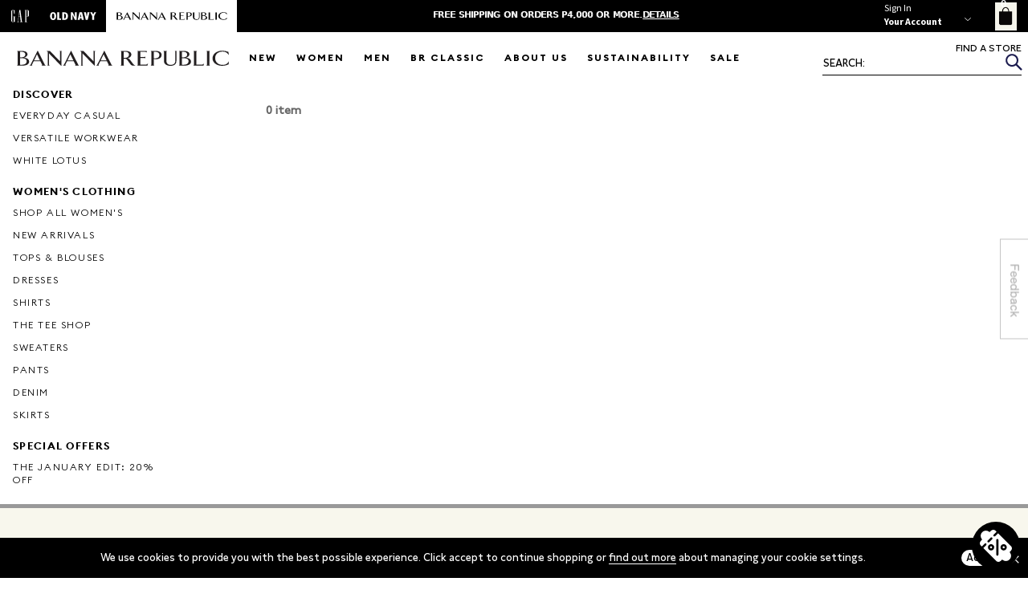

--- FILE ---
content_type: text/html; charset=utf-8
request_url: https://bananarepublic.com.ph/collections/br-women-knit-tops-and-sweaters
body_size: 59051
content:
<!doctype html>
<html class="no-js" lang="en">
<head>
  <!-- Google Tag Manager -->
  <script>(function(w,d,s,l,i){w[l]=w[l]||[];w[l].push({'gtm.start':
  new Date().getTime(),event:'gtm.js'});var f=d.getElementsByTagName(s)[0],
  j=d.createElement(s),dl=l!='dataLayer'?'&l='+l:'';j.async=true;j.src='https://www.googletagmanager.com/gtm.js?id='+i+dl;f.parentNode.insertBefore(j,f);
  })(window,document,'script','dataLayer','GTM-WLTLSPL');</script>
  <!-- End Google Tag Manager -->
  
  <!-- Global site tag (gtag.js) - Google Analytics -->
  <script async src="https://www.googletagmanager.com/gtag/js?id=G-MXWSXRJGKB"></script>
  <script>
    window.dataLayer = window.dataLayer || [];
    function gtag(){dataLayer.push(arguments);}
    gtag('js', new Date());
    
    gtag('config', 'G-MXWSXRJGKB');

    window.dataLayer.push({
        'event' : 'login',
        'user_id' : ''
      })
    
  </script>

  
    <!-- Prep dataLayer =================================================== -->  
  <script>
  
    
  var dataLayer = window.dataLayer || [];

  
  
    var track_product_impression = function(products) {
      if(!products) return;
      var products_impressions = [];
      var view_items = [];
      var products_impressions_for_clicks = [];
      products.forEach((product,i) => {
        var obj = {
         'id': product.id.toString(),
         'name': product.title,
         'price': product.price * 0.01,
         'brand': product.vendor,
         'category': product.product_type,
         'list': "BR Women- KNIT TOPS AND SWEATERS",
         'position': i
       }
        var obj2 = {
         'item_id': product.id.toString(),
         'item_name': product.title,
         'price': product.price * 0.01,
         'item_brand': product.vendor,
         'item_category': product.product_type,
         'index': i
       }
        var variant = product.variants.find(product => product.available)
        if(variant) {
          obj.variant = variant.title;
        }
        products_impressions.push(obj)
        view_items.push(obj2)
        obj.url = product.url
        products_impressions_for_clicks.push(obj);
      })
      if(products_impressions.length > 0) {
        gtag("event", "view_item_list", {
          item_list_id: "br-women-knit-tops-and-sweaters",
          item_list_name: "BR Women- KNIT TOPS AND SWEATERS",
          items: view_items
        });
        dataLayer.push({ ecommerce: null });
        dataLayer.push({
        'ecommerce': {
          'currencyCode': 'PHP',
          'impressions': products_impressions
          }
        });
        window.tracked_product_impressions = products_impressions_for_clicks;
      }
    }
    var track_click = function(e) {
      var products = window.tracked_product_impressions || [];
      if(products.length > 0) {
        var elem = e.path.find(a => a === document.querySelector('.br-cl-cta')) || e.target.closest('.product-grid')
        if(elem) {
          var id = elem.dataset.productId.toString();
          var productObj = products.find(product => product.id === id);
          if(productObj) {
            e.preventDefault();
            dataLayer.push({ ecommerce: null });
            dataLayer.push({
              'event': 'productClick',
              'ecommerce': {
              'click': {
                'actionField': {'list': "BR Women- KNIT TOPS AND SWEATERS"},
                'products': [{
                  'id': procutObj.id.toString(),
                  'name': productObj.name,
                  'price': productObj.price,
                  'brand': productObj.brand,
                  'category': productObj.category,
                  'variant': productObj.variant,
                  'position': productObj.position
                 }]
                }
              },
              'eventCallback': function() {
                document.location = productObj.url
              }
            });
          }else{
            document.location = productObj.url 
          }
        }
      }
    }
  
  </script>
  <!-- End prep dataLayer =================================================== -->  
  
  <meta charset="utf-8">
  <meta http-equiv="X-UA-Compatible" content="IE=edge,chrome=1">
  <meta name="viewport" content="width=device-width,initial-scale=1">
  <meta name="theme-color" content="#557b97">
  <link rel="canonical" href="https://bananarepublic.com.ph/collections/br-women-knit-tops-and-sweaters">
  <link rel="stylesheet" type="text/css" href="//cdn.jsdelivr.net/npm/slick-carousel@1.8.1/slick/slick.css"/>
  <link rel="stylesheet" href="https://use.fontawesome.com/releases/v5.7.2/css/all.css" integrity="sha384-fnmOCqbTlWIlj8LyTjo7mOUStjsKC4pOpQbqyi7RrhN7udi9RwhKkMHpvLbHG9Sr" crossorigin="anonymous">  
  <link href="https://fonts.googleapis.com/css?family=Source+Sans+Pro:300,400,600,700,900" rel="stylesheet">
  <link rel="stylesheet" href="https://unpkg.com/flickity@2/dist/flickity.min.css" >
  <link rel="alternate" href="https://bananarepublic.gap.com/" hreflang="en-us" />
  <link rel="alternate" href="https://bananarepublic.com.ph/" hreflang="tl-ph" />

  
<link rel="shortcut icon" href="//bananarepublic.com.ph/cdn/shop/files/BR_2022-BG_32x32.jpg?v=1719282828" type="image/png"><title>BR Women- KNIT TOPS AND SWEATERS
&ndash; Banana Republic</title><!-- /snippets/social-meta-tags.liquid -->




<meta property="og:site_name" content="Banana Republic">
<meta property="og:url" content="https://bananarepublic.com.ph/collections/br-women-knit-tops-and-sweaters">
<meta property="og:title" content="BR Women- KNIT TOPS AND SWEATERS">
<meta property="og:type" content="product.group">
<meta property="og:description" content="Banana Republic">





<meta name="twitter:card" content="summary_large_image">
<meta name="twitter:title" content="BR Women- KNIT TOPS AND SWEATERS">
<meta name="twitter:description" content="Banana Republic">

  
  <style>
    @font-face {
      font-family: Linotype Didot;
      font-style: normal;
      font-weight: 400;
      src: url(//bananarepublic.com.ph/cdn/shop/files/Linotype-Didot.woff2?v=6072291610867104201) format("woff2"), 
        url(//bananarepublic.com.ph/cdn/shop/files/Linotype-Didot.woff?v=6532271608985009926) format("woff");
    }
    @font-face {
      font-family: EuclidCircularB;
      font-style: normal;
      font-weight: 700;
      src: url(//bananarepublic.com.ph/cdn/shop/files/EuclidCircularB-Bold-WebS.eot?v=15313892957547427111), 
        url(//bananarepublic.com.ph/cdn/shop/files/EuclidCircularB-Bold-WebS.eot?v=15313892957547427111?#iefix) format("embedded-opentype"), 
        url(//bananarepublic.com.ph/cdn/shop/files/EuclidCircularB-Bold-WebS.woff2?v=3956383155320881153) format("woff2"), 
        url(//bananarepublic.com.ph/cdn/shop/files/EuclidCircularB-Bold-WebS.woff?v=5431232993049230666) format("woff"), 
        url(//bananarepublic.com.ph/cdn/shop/files/EuclidCircularB-Bold-WebS.ttf?v=5675481858743662998) format("truetype");
    }
    @media (max-width: 480px) {
      .promo-banners .promo-img-wrapper.ban-4 .prom-picture {
        padding: 0 !important;
      }
    }
  </style>
    
  <style>
  
  	product-grid .img-container {
      position: relative;
    }
    .product-grid .quick-add-container {
      position: absolute;
      bottom: 0;
      right: 0;
    }
  	.product-grid a.js-img-hover {
      display: block;
    }
    .product-grid .quick-add-btn {
      outline: none;
      border: none;
      padding: 0px;
      height: 45px;
      width: 45px;
      display: flex;
      -webkit-box-align: center;
      align-items: center;
      -webkit-box-pack: center;
      justify-content: center;
      background: transparent;
      cursor: pointer;
    }
    .product-grid .css-1qct6bl {
      stroke: #000;
    }
    .product-grid .quick-add-options .options h3 {
      font-size: 11.2px;
      margin: 0px 0.5rem 0.75rem;
    }
    .css-1b67n4b {
      fill: #000;
    }
  
    .product-grid .quick-add-options .options .item .label {
      width: 100%;
      height: 100%;
      display: flex;
      justify-content: center;
      align-items: center;
    }
  
    .product-grid .quick-add-options .options .item img {
      width: 100%;
      height: 100%;
      border-radius: 50%;
    }

    @media (min-width: 1025px) {
      .product-grid .quick-add-options {
        position: absolute;
        left: 50%;
        width: 90%;
        max-height: 80%;
/*         height: 100%; */
        top: 55%;
      }
      .close-panel {
        display: none;
      }
      .product-grid .size-options {
        max-height: 200px;
        min-height: 200px;
        height: 100%;
        overflow-y: scroll;
      }
    }


    @media (max-width: 1024px) {
      .product-grid .quick-add-options {
        position: fixed;
        top: 50%;
        left: 50%;
        width: 100%;
        max-width: 500px;
        z-index: 99999;
      }
      .close-panel {
        width: 100%;
        height: 30px;
        padding: 0 10px;
      }
      .quick-add-bg {
/*         display: none; */
        position: fixed;
        top: 0;
        left: 0;
        width: 100%;
        height: 100%;
        background: #000;
        opacity: 0.2;
        z-index: 99999;
      }
    }
  
    button.quick-add-cta-btn {
      font-size: 0.9rem;
      font-weight: 500;
    }
  
  	@media (max-width: 499px) {
      .product-grid .quick-add-options {
        max-width: 98%;
        width: 100%;
      }
    }
    .product-grid .quick-add-options {
/*       display: none; */
      transform: translate(-50%, -50%);
      background: rgba(255, 255, 255, 0.9);
      border-radius: 0.5rem;
    }
  
  	.product-grid .quick-add-options .options {
      display: flex;
      flex-wrap: wrap;
      justify-content: flex-start;
    }
  
    .size-options-inner {
      padding: 0.5rem;
    }
  
  	.product-grid .quick-add-options .options .item {
        width: 30px;
        height: 30px;
        margin: 0px 0.5rem 0.75rem;
        display: flex;
        justify-content: center;
        align-items: center;
        cursor: pointer;
      	font-size: 12px;
      border-radius: 50%;
    }
  
  	.product-grid .quick-add-options .options .item.out-of-stock {
      position: relative;
      background-color: #fff;
      cursor: default !important;
      pointer-events: none;
    }
  
  .item.out-of-stock .swatch__out-of-stock-indicator {
    position: absolute;
    top: 0;
    left: 0;
    width: 100%;
    height: 100%;
    border-radius: 50%;
  }
  
  .hide-oos {
    display: none !important;
  }
  
    .product-grid .quick-add-options .options {
      margin-bottom: 1rem;
    }
    .product-grid .quick-add-options .options.colors .item.selected img {
      border: 1px solid #000;
    }
  	.product-grid .quick-add-options .options:not(.colors) .item.selected {
      background: #000;
      color: #fff;
    }
  
    button.quick-add-cta-btn {
      background-color: rgb(255, 255, 255);
      color: rgb(117, 117, 117);
      border-color: rgb(151, 151, 151);
      width: 100%;
      appearance: none;
      padding: 0.3em 0.6em;
      border-width: 1px;
      border-style: solid;
      cursor: pointer;
      text-transform: uppercase;
      height: 30px;
    }
    .quick-add-warning:before {
      content: "";
      position: absolute;
      top: 50%;
      left: 0.5rem;
      height: 1.25rem;
      width: 1.25rem;
      transform: translateY(-50%);
      background: url([data-uri]) no-repeat;
    }
    .quick-add-warning {
      color: rgb(0, 0, 0);
      font-weight: 400;
      -webkit-font-smoothing: antialiased;
      position: relative;
      margin-bottom: 1.125rem;
      font-size: 0.875rem;
      padding: 0.625rem 2rem 0.625rem 2.2rem;
      border: 0px none;
      display: none;
    }
  	.btn-ready {
      background: #000 !important;
      color: #fff !important;
    }
    .is-on-cart {
      background: #000 !important;
      color: #fff !important;
      display: flex;
      justify-content: center;
      align-items: center;
    }
    .css-1d2uwi4 svg {
      height: 14px;
      width: 14px;
      fill: currentColor;
    }
    .css-1d2uwi4 {
      width: 20px;
      height: 20px;
      display: flex;
      align-items: center;
      justify-content: center;
    }
    .bc-sf-filter-selection-wrapper {
      display: none !important;
    }
  	.products-grid-section .img-container {
      position: relative;
    }
  
   @keyframes dot-keyframes {
  0% {
    opacity: .4;
    transform: scale(1, 1);
  }

  50% {
    opacity: 1;
    transform: scale(1.2, 1.2);
  }

  100% {
    opacity: .4;
    transform: scale(1, 1);
  }
}

 @keyframes dot-keyframes {
  0% {
    opacity: .4;
    transform: scale(1, 1);
  }

  50% {
    opacity: 1;
    transform: scale(1.2, 1.2);
  }

  100% {
    opacity: .4;
    transform: scale(1, 1);
  }
}

.loading-dots {
  text-align: center;
  width: 100%;
}

  .loading-dots--dot {
    animation: dot-keyframes 1.5s infinite ease-in-out;
    background-color: #fff;
    border-radius: 10px;
    display: inline-block;
    height: 10px;
    width: 10px;
  }

  .loading-dots--dot:nth-child(2) {
    animation-delay: .5s;
  }

  .loading-dots--dot:nth-child(3) {
    animation-delay: 1s;
  }
  .cta-close-btn {
    position: absolute;
    right: 0;
    top: 10px;
    width: 32px;
    height: 32px;
    opacity: 0.3;
  }
  .cta-close-btn:hover {
    opacity: 1;
  }
  .cta-close-btn:before, .cta-close-btn:after {
    position: absolute;
    left: 15px;
    content: ' ';
    height: 20px;
    width: 2px;
    background-color: #333;
  }
  .cta-close-btn:before {
    transform: rotate(45deg);
  }
  .cta-close-btn:after {
    transform: rotate(-45deg);
  }
  .feedback-btn {
    padding: 0;
    right: 0;
    top: 50%;
    border: none;
    z-index: 999999999;
    position: fixed;
    cursor: pointer;
    line-height: 1px;
    margin-top: 0px;
    transform: translateY(-50%);
    background: transparent;
  }
  .feedback-btn:focus {
    outline: 1px dashed #595959 !important;
    outline-offset: 2px !important;
    transition: none !important;
  }
  .feedback-btn img {
    width: 100%;
  }
  
  .feedback-main-content {
    position: fixed;
    transform: translate(-50%, -50%);
    top: 50%;
    left: 50%;
    max-width: 440px;
    width: 100%;
    height: auto;
    z-index: 9999999;
    background: #FFFFFF;
    margin: auto;
    border: 1px solid #cccccc;
    box-shadow: 8px 10px 58px 2px rgb(64 64 74 / 56%);
    display: none;
  }
  
  .feedback-content-inner {
    padding: 0 25px;
  }
  .feedback-header-inner {
    margin: 25px auto;
  }
  .feedback-content-header .site-logo-img {
    max-width: 120px;
    width: 100%;
    margin: 0 auto;
  }
  .feedback-content-header .site-logo-img img {
    height: auto;
    max-width: 100%;
    display: inline-block;
  }
  
  .feedback-main-content {
    font-family: "RegularFont","Helvetica Neue" !important;
    font-size: 14px;
    font-weight: 500;
    color: #000;
    line-height: 1.5;
    max-height: 100vh;
    overflow: auto;
    overflow: auto;
  }
  
  .feedback-main-content textarea {
    display: block;
    width: 100%;
    height: calc(2.25rem + 2px);
    padding: .375rem .75rem;
    font-size: 1rem;
    line-height: 1.5;
    color: #495057;
    background-color: #fff;
    background-clip: padding-box;
    border: 1px solid #ced4da;
    border-radius: .25rem;
    transition: border-color .15s ease-in-out,box-shadow .15s ease-in-out;
    height: auto;
    resize: none;
  }

  .feedback-main-content input[type="text"],
  .feedback-main-content input[type="email"],
  .feedback-main-content input[type="tel"] {
    -webkit-appearance: none;
    -moz-appearance: none;
    appearance: none;
    background-color: #FFFFFF;
    background-image: none;
    border: 1px solid #c8c7cc;
    border-radius: 0 0 0 0 !important;
    color: #5b5b60;
    font-family: inherit;
    font-size: 14px;
    line-height: 1.2;
    padding: 5px 4px;
    transition-duration: 0.1s;
    box-shadow: none !important;
    -webkit-transition: 300ms ease-in-out;
    -moz-transition: 300ms ease-in-out;
    -ms-transition: 300ms ease-in-out;
    -o-transition: 300ms ease-in-out;
    transition: 300ms ease-in-out;
    border: 1px solid #595959;
    height: 34px;
    display: block;
    width: 100%;
    font-weight: 300;
  }
  
  .feedback-main-content .form-row .length-indicator {
    text-align: right;
    font-size: 11px;
    margin-top: .2rem;
  }
  
  .range-on-action {
    background-color: #000 !important;
  }
  
  .range-on-action label {
    color: #fff !important;
  }
  
  .feedback-main-content .form-range-group .range-legend {
    display: flex;
    justify-content: space-between;
    font-size: 10px;
    margin-top: 0.1rem;
    font-weight: 500;
    color: #595959;
  }

  /* Hide scrollbar for Chrome, Safari and Opera */
  .hide-el-scrollbar::-webkit-scrollbar {
    display: none;
  }

  /* Hide scrollbar for IE, Edge and Firefox */
  .hide-el-scrollbar {
    -ms-overflow-style: none;  /* IE and Edge */
    scrollbar-width: none;  /* Firefox */
  }
  
  .feedback-main-content a {
    color: #007AFF;
    font-size: 11px;
    font-weight: 400;
  }
  
  .feedback-main-content .feedback-terms {
    font-family: "RegularFont","Helvetica Neue" !important;
    font-size: 12px;
    font-weight: 400;
    color: #000;
    line-height: 1.5;
    margin-bottom: 25px;
  }
  
  .feedback-main-content .hr {
    height: 1px;
    border-width: 1px;
    border-bottom-style: solid;
    border-bottom-color: rgb(198, 198, 198);
    margin-bottom: 25px;
  }

  .feedback-overlay-bg {
    position: fixed;
    top: 0;
    left: 0;
    width: 100%;
    height: 100%;
    background: #000;
    opacity: 0.3;
    z-index: 999999;
    display: none;
  }
  
  .feedback-main-content .form-row {
    margin: 1.2rem 0;
  }
  
  .feedback-main-content .feedback-form-cta {
    display: block;
    width: 100%;
    margin-bottom: 25px;
  }

  .feedback-main-content .feedback-form-cta .feedback-cta-btns {
    display: flex;
    justify-content: flex-end;
    align-items: center;
  }


  .feedback-main-content .feedback-form-cta .feedback-cta-btns .feedback-cta-btn {
    font-size: 0.875rem;
    line-height: 1.42857143;
    padding: 6px 12px;
    margin-right: 10px;
    transition: all 0.3s ease 0s;
    font-weight: 400;
    color: #fff;
    border: none;
    border-radius: .25rem;
  }


  .feedback-main-content .feedback-form-cta .feedback-cta-btns .feedback-cta-btn:not(:disabled) {
    cursor: pointer;
  }
  .feedback-main-content .feedback-form-cta .feedback-cta-btns .feedback-cta-btn:focus {
    outline: 1px dashed #595959 !important;
    outline-offset: 2px !important;
    transition: none !important;
  }
  
  .feedback-main-content .form-row.required label:not(.form-radio-group label)::after {
    content: "*";
    margin-left: 0.2rem;
    color: #b94a48;
    font-size: 16px;
  }
  
  .feedback-main-content .range-selection {
    display: flex;
  }
  
  .feedback-main-content .range-selection .feedback-range {
    width: 29px;
    height: 29px;
    margin-right: 5px;
    margin-bottom: 5px;
    display: flex;
    justify-content: center;
    align-items: center;
    background: #d4d4d4;
    position: relative;
  }
  .feedback-main-content .range-selection .feedback-range input {
    position: absolute;
    transform: translate(-50%, -50%) !important;
    top: 50%;
    left: 50%;
    z-index: 2;
    opacity: 0;
  }
  
  .feedback-main-content .feedback-main-content {
    display: none;
  }
  
  .feedback-main-content .range-selection .feedback-range label {
    color: #595959;
    margin-bottom: 0 !important;
  }

  .feedback-main-content .feedback-form-cta .feedback-cta-btns .btn-close-form {
    background-color: rgb(159, 159, 164);
  }
  .feedback-main-content .feedback-form-cta .feedback-cta-btns .btn-submit-form {
    background-color: #000;
  }
  
  .feedback-main-content .form-row label {
    color: #595959;
    font-size: 14px;
    margin-bottom: 5px;
    text-align: left;
    display: block;
  }
  
  .feedback-prefer-contact {
    display: none;
  }
  
  .scroll-hidden {
    overflow: hidden !important;
  }
  
  .feedback-main-content form .form-radio-group {
    display: flex;
    flex-direction: column;
    margin-top: 10px;
  }

  .feedback-main-content form .form-radio-group input[type="radio"] {
    outline: none !important;
    border: 1px dashed transparent;
    border-radius: 50%;
    padding: 2px;
    position: absolute;
    top: 50%;
    width: 27px;
    height: 27px;
    margin: 0px !important;
    box-shadow: none;
    transform: translateY(-50%);
    -moz-appearance: none;
    -webkit-appearance: none;
    appearance: none;
  }
  
  .feedback-main-content form .form-radio-group input[type="radio"]:focus {
    outline-offset: 2px !important;
    transition: none !important;
    border-color: #333333;
  }

  .feedback-main-content form .form-radio-group input[type="radio"]:before {
    content: '';
    background: #ffffff;
    border: 1px solid #595959;
    width: 20px;
    height: 20px;
    border-radius: 50%;
    display: inline-block;
  }
  

  .feedback-main-content form .form-radio-group .feedback-radio {
    position: relative;
    margin: 0px 0px 10px 0px;
    cursor: pointer;
  }
  .feedback-main-content form .form-radio-group .feedback-radio label {
    color: #595959 !important;
    font-size: 12px;
    position: relative;
    display: block;
    margin: 0px 0px 0px 31px !important;
    cursor: inherit;
    font-weight: 500;
  }
  
  .feedback-main-content form .form-radio-group input[type="radio"]:checked:before {
    background: #5081ff;
    box-shadow: inset 0px 0px 0px 5px #ffffff;
  }
  
  .feedback-popup {
    display: none;
  }
  .f-popup-inner {
    position: fixed;
    transform: translate(-50%, -50%);
    top: 50%;
    left: 50%;
    z-index: 9999999;
    padding: 2%;
  }

  .f-pop-up-img {
    width: 100%;
    height: 100%;
    position: relative;
  }
  
  .f-pop-up-img img {
    width: 100%;
    height: auto;
  }
  
  .feedback-popup-btn {
    position: absolute;
    width: 39%;
    height: 6%;
    bottom: 11%;
    left: 4%;
    cursor: pointer;
    opacity: 0;
  }

  .f-popup-bg {
    position: fixed;
    width: 100%;
    height: 100%;
    top: 0;
    left: 0;
    background: #000;
    z-index: 999999;
    opacity: 0.3;
  }
  
  .feedback-ty-popup {
    display: none;
  }
  
  
  .f-ty-popup-inner {
    position: fixed;
    top: 0;
    left: 0;
    width: 100%;
    height: 100%;
    display: flex;
    justify-content: center;
    align-items: center;
    z-index: 999999;
  }
  
  .f-ty-pop-up-img img {
    width: 100%;
    height: auto;
  }

  .f-ty-popup-bg {
    position: fixed;
    top: 0;
    left: 0;
    width: 100%;
    height: 100%;
    background: #000;
    opacity: 0.3;
    z-index: 99999;
  }
  
  .f-ty-pop-up-img picture {
    display: block;
    position: relative;
  }
    
  .f-ty-pop-up-img picture a:not(.f-ty-popup-close) {
    position: absolute;
    display: block;
  }
    
  .f-ty-pop-up-img picture {
    display: block;
    position: relative;
  }
  
  .f-ty-popup-close {
    position: absolute;
    width: 35px;
    height: 35px;
    right: 0;
    top: 10px;
  }
  
  .f-ty-popup-close:before, .f-ty-popup-close:after {
    position: absolute;
    left: 15px;
    content: ' ';
    height: 20px;
    width: 2px;
    background-color: #333;
  }
  .f-ty-popup-close:before {
    transform: rotate(45deg);
  }
  .f-ty-popup-close:after {
    transform: rotate(-45deg);
  }
  
  @media (min-width: 768px) {
    .f-popup-inner {
      min-width: 550px;
      max-width: 550px;
      width: 100%;
    }
    .f-ty-pop-up-img {
      max-width: 60%;
      min-width: 60%;
      width: 100%;
    }
    
    .f-ty-pop-up-img picture a:not(.f-ty-popup-close) {
      width: 24.6%;
      height: 8%;
      bottom: 35%;
      left: 4.6%;
    }
  }
  
  @media (max-width: 767px) {
    .f-popup-inner {
      width: 100%;
    }
    .f-ty-pop-up-img {
      width: 95%;
    }
    .f-ty-pop-up-img picture a:not(.f-ty-popup-close) {
      width: 46%;
      height: 5%;
      bottom: 9.2%;
      left: 27%;
    }
    
    .feedback-content-inner {
      padding-bottom: 50px;
    }
  }
  
  .rit-container img {
    width: 100%;
    height: auto;
  }
  @media (min-width: 769px) {
    .img-hidden-on-desktop {
      display: none;
    }
    .video-hidden-on-desktop {
      display: none;
    }
    .element-hidden-on-desktop {
      display: none;
    }
  }
  @media (max-width: 768px) {
    .img-hidden-on-mobile {
      display: none;
    }
    .video-hidden-on-mobile {
      display: none;
    }
    .element-hidden-on-mobile {
      display: none;
    }
  }
  @media (max-width: 1024px) {
    #main-nav .head-lists.active-head>a {
      text-transform: uppercase;
      color: #fff;
      font-weight: 700;
      cursor: default;
      padding: 1rem;
      display: block;
    }
    #main-nav .head-lists.active-head .hamburger-nav-chevron {
      display: none;
    }
    #main-nav .head-lists.active-head #meganav {
      display: block;
      top: 0;
      position: relative;
    }
  }
  
  .products-grid-section .img-container img {
    height: auto;
  }



</style>

  
  
  <link href="//bananarepublic.com.ph/cdn/shop/t/923/assets/style.scss.css?v=108428921500246290271768349026" rel="stylesheet" type="text/css" media="all" />
  <link href="//bananarepublic.com.ph/cdn/shop/t/923/assets/slick.css?v=98340474046176884051768349019" rel="stylesheet" type="text/css" media="all" />
  <link href="//bananarepublic.com.ph/cdn/shop/t/923/assets/slick-theme.css?v=111566387709569418871768349018" rel="stylesheet" type="text/css" media="all" /> 


  <link href="//bananarepublic.com.ph/cdn/shop/t/923/assets/fonts.scss.css?v=159477678598126269451768492802" rel="stylesheet" type="text/css" media="all" />
  <link href="//bananarepublic.com.ph/cdn/shop/t/923/assets/_variables.scss.css?v=160878676664870216001768349062" rel="stylesheet" type="text/css" media="all" />
  <link href="//bananarepublic.com.ph/cdn/shop/t/923/assets/_globalcss.scss.css?v=144532295260218421231768349057" rel="stylesheet" type="text/css" media="all" />
  <link href="//bananarepublic.com.ph/cdn/shop/t/923/assets/normalize.css?v=164378515257497614441768348975" rel="stylesheet" type="text/css" media="all" />
  <link href="//bananarepublic.com.ph/cdn/shop/t/923/assets/_slick.scss.css?v=34448975633658682361768349061" rel="stylesheet" type="text/css" media="all" />
  <link href="//bananarepublic.com.ph/cdn/shop/t/923/assets/_header.scss.css?v=73079650509834974371768349057" rel="stylesheet" type="text/css" media="all" />
  <link href="//bananarepublic.com.ph/cdn/shop/t/923/assets/_index.scss.css?v=140715177528018347521768349058" rel="stylesheet" type="text/css" media="all" />
  <link href="//bananarepublic.com.ph/cdn/shop/t/923/assets/_collections.scss.css?v=146919653799507091481768349056" rel="stylesheet" type="text/css" media="all" />
  <link href="//bananarepublic.com.ph/cdn/shop/t/923/assets/cart.scss.css?v=119948017110779372401768349099" rel="stylesheet" type="text/css" media="all" />
  <link href="//bananarepublic.com.ph/cdn/shop/t/923/assets/infopages.scss.css?v=111187004701403062021768348959" rel="stylesheet" type="text/css" media="all" />
  <link href="//bananarepublic.com.ph/cdn/shop/t/923/assets/account.scss.css?v=74337154759277076371768349099" rel="stylesheet" type="text/css" media="all" />
  <link href="//bananarepublic.com.ph/cdn/shop/t/923/assets/account-temp.scss.css?v=161287718006891995691768492802" rel="stylesheet" type="text/css" media="all" />
  <link href="//bananarepublic.com.ph/cdn/shop/t/923/assets/_products.scss.css?v=140290821984458444711768349059" rel="stylesheet" type="text/css" media="all" />
  <link href="//bananarepublic.com.ph/cdn/shop/t/923/assets/_responsive.scss.css?v=35281717267836626841768349060" rel="stylesheet" type="text/css" media="all" />
  <link href="//bananarepublic.com.ph/cdn/shop/t/923/assets/_ourstore.scss.css?v=4926164611897206371768349059" rel="stylesheet" type="text/css" media="all" />
   <link href="//bananarepublic.com.ph/cdn/shop/t/923/assets/_sustainability.scss.css?v=28129700089305055111768349061" rel="stylesheet" type="text/css" media="all" />
  <link href="//bananarepublic.com.ph/cdn/shop/t/923/assets/_contactus.scss.css?v=50525216154120624941768349056" rel="stylesheet" type="text/css" media="all" />
   <link href="//bananarepublic.com.ph/cdn/shop/t/923/assets/_modal-overlay.scss.css.liquid?v=148402" rel="stylesheet" type="text/css" media="all" />
   <link href="//bananarepublic.com.ph/cdn/shop/t/923/assets/summer-overwrite.scss.css?v=74795781961547864121768349099" rel="stylesheet" type="text/css" media="all" />
  
    

  
  <script>
    var theme = {
      strings: {
        addToCart: "Add to cart",
        soldOut: "Sold out",
        unavailable: "Unavailable",
        regularPrice: "Regular price",
        sale: "Sale",
        showMore: "Show More",
        showLess: "Show Less",
        addressError: "Error looking up that address",
        addressNoResults: "No results for that address",
        addressQueryLimit: "You have exceeded the Google API usage limit. Consider upgrading to a \u003ca href=\"https:\/\/developers.google.com\/maps\/premium\/usage-limits\"\u003ePremium Plan\u003c\/a\u003e.",
        authError: "There was a problem authenticating your Google Maps account.",
        newWindow: "Opens in a new window.",
        external: "Opens external website.",
        newWindowExternal: "Opens external website in a new window."
      },
      moneyFormat: "₱{{amount}}",
      quickAddIcon: 


"\n\u003csvg class=\"cat_quick-add__icon\" width=\"36\" height=\"36\" viewBox=\"0 0 36 36\" xmlns=\"http:\/\/www.w3.org\/2000\/svg\"\u003e\n  \u003cg fill=\"none\"\u003e\n    \u003ccircle opacity=\".8\" cx=\"17\" cy=\"17\" r=\"17\" fill=\"#FFF\" class=\"css-w89kod\"\u003e\u003c\/circle\u003e\n    \u003cpath d=\"M16.253 6.826c-1.178 0-1.923.43-2.37 1.044-.626.858-.724 1.995-.716 2.681l6.165-.218c-.016-.713-.152-1.745-.754-2.523-.451-.583-1.186-.984-2.325-.984zM22.811 10.574H9.962v13.25a.934.934 0 0 0 .937.938h10.975a.934.934 0 0 0 .937-.937V10.574z\" class=\"css-1qct6bl\"\u003e\u003c\/path\u003e\n    \u003ccircle cx=\"22.41\" cy=\"22.754\" r=\"6.692\" class=\"css-1b67n4b\"\u003e\u003c\/circle\u003e\n    \u003ccircle cx=\"22.41\" cy=\"22.754\" r=\"4.818\"\u003e\u003c\/circle\u003e\n    \u003cg stroke=\"#FFF\"\u003e\n      \u003cpath d=\"M20.096 22.888h4.36M22.275 20.708v4.36\" class=\"css-1b67n4b\"\u003e\u003c\/path\u003e\n    \u003c\/g\u003e\n  \u003c\/g\u003e\n\u003c\/svg\u003e\n"
,
      cart: {"note":null,"attributes":{},"original_total_price":0,"total_price":0,"total_discount":0,"total_weight":0.0,"item_count":0,"items":[],"requires_shipping":false,"currency":"PHP","items_subtotal_price":0,"cart_level_discount_applications":[],"checkout_charge_amount":0},
      feedbackTpl: {},
      map_marker_icon: "\/\/bananarepublic.com.ph\/cdn\/shop\/files\/brmapmarker.png?v=6932828729542942121"
    }

    document.documentElement.className = document.documentElement.className.replace('no-js', 'js');
  </script><script src="//bananarepublic.com.ph/cdn/shop/t/923/assets/lazysizes.js?v=68441465964607740661768348960" async="async"></script>
  <script src="//bananarepublic.com.ph/cdn/shop/t/923/assets/vendor.js?v=35224211800499179361768349030" ></script>
  <script src="//bananarepublic.com.ph/cdn/shop/t/923/assets/theme.js?v=8890098323546374581768349027" ></script>

  <script>window.performance && window.performance.mark && window.performance.mark('shopify.content_for_header.start');</script><meta name="google-site-verification" content="iHu83uBd6vVyfNJJQSmJ91DDZ74h1BNFvCXshwrJA1g">
<meta id="shopify-digital-wallet" name="shopify-digital-wallet" content="/8870133865/digital_wallets/dialog">
<link rel="alternate" type="application/atom+xml" title="Feed" href="/collections/br-women-knit-tops-and-sweaters.atom" />
<link rel="alternate" type="application/json+oembed" href="https://bananarepublic.com.ph/collections/br-women-knit-tops-and-sweaters.oembed">
<script async="async" src="/checkouts/internal/preloads.js?locale=en-PH"></script>
<script id="shopify-features" type="application/json">{"accessToken":"0b383f47db0b2037e9228c727f79d0a9","betas":["rich-media-storefront-analytics"],"domain":"bananarepublic.com.ph","predictiveSearch":true,"shopId":8870133865,"locale":"en"}</script>
<script>var Shopify = Shopify || {};
Shopify.shop = "br-ph.myshopify.com";
Shopify.locale = "en";
Shopify.currency = {"active":"PHP","rate":"1.0"};
Shopify.country = "PH";
Shopify.theme = {"name":"BR The January Edit (Jan 16-22)","id":185284821357,"schema_name":"BR","schema_version":"11.1.1","theme_store_id":null,"role":"main"};
Shopify.theme.handle = "null";
Shopify.theme.style = {"id":null,"handle":null};
Shopify.cdnHost = "bananarepublic.com.ph/cdn";
Shopify.routes = Shopify.routes || {};
Shopify.routes.root = "/";</script>
<script type="module">!function(o){(o.Shopify=o.Shopify||{}).modules=!0}(window);</script>
<script>!function(o){function n(){var o=[];function n(){o.push(Array.prototype.slice.apply(arguments))}return n.q=o,n}var t=o.Shopify=o.Shopify||{};t.loadFeatures=n(),t.autoloadFeatures=n()}(window);</script>
<script id="shop-js-analytics" type="application/json">{"pageType":"collection"}</script>
<script defer="defer" async type="module" src="//bananarepublic.com.ph/cdn/shopifycloud/shop-js/modules/v2/client.init-shop-cart-sync_BT-GjEfc.en.esm.js"></script>
<script defer="defer" async type="module" src="//bananarepublic.com.ph/cdn/shopifycloud/shop-js/modules/v2/chunk.common_D58fp_Oc.esm.js"></script>
<script defer="defer" async type="module" src="//bananarepublic.com.ph/cdn/shopifycloud/shop-js/modules/v2/chunk.modal_xMitdFEc.esm.js"></script>
<script type="module">
  await import("//bananarepublic.com.ph/cdn/shopifycloud/shop-js/modules/v2/client.init-shop-cart-sync_BT-GjEfc.en.esm.js");
await import("//bananarepublic.com.ph/cdn/shopifycloud/shop-js/modules/v2/chunk.common_D58fp_Oc.esm.js");
await import("//bananarepublic.com.ph/cdn/shopifycloud/shop-js/modules/v2/chunk.modal_xMitdFEc.esm.js");

  window.Shopify.SignInWithShop?.initShopCartSync?.({"fedCMEnabled":true,"windoidEnabled":true});

</script>
<script>(function() {
  var isLoaded = false;
  function asyncLoad() {
    if (isLoaded) return;
    isLoaded = true;
    var urls = ["https:\/\/cdn.tabarn.app\/cdn\/cartscount\/live\/cartscount.min.js?shop=br-ph.myshopify.com","https:\/\/mpop.pxucdn.com\/apps.pixelunion.net\/scripts\/js\/countdown\/bundle.min.js?shop=br-ph.myshopify.com","https:\/\/assets.loopclub.io\/recommendations\/storefront\/js\/personalized-recommendations-v1.js?shop=br-ph.myshopify.com","\/\/social-login.oxiapps.com\/api\/init?vt=928358\u0026shop=br-ph.myshopify.com","https:\/\/chimpstatic.com\/mcjs-connected\/js\/users\/5784e35854fbbfd86abee87f3\/bbb95592abdeafd7d14c1a8f8.js?shop=br-ph.myshopify.com"];
    for (var i = 0; i < urls.length; i++) {
      var s = document.createElement('script');
      s.type = 'text/javascript';
      s.async = true;
      s.src = urls[i];
      var x = document.getElementsByTagName('script')[0];
      x.parentNode.insertBefore(s, x);
    }
  };
  if(window.attachEvent) {
    window.attachEvent('onload', asyncLoad);
  } else {
    window.addEventListener('load', asyncLoad, false);
  }
})();</script>
<script id="__st">var __st={"a":8870133865,"offset":28800,"reqid":"8a590762-d752-4fa6-8bf3-fc545331fe1c-1769081251","pageurl":"bananarepublic.com.ph\/collections\/br-women-knit-tops-and-sweaters","u":"63076ad83bd8","p":"collection","rtyp":"collection","rid":270527627369};</script>
<script>window.ShopifyPaypalV4VisibilityTracking = true;</script>
<script id="captcha-bootstrap">!function(){'use strict';const t='contact',e='account',n='new_comment',o=[[t,t],['blogs',n],['comments',n],[t,'customer']],c=[[e,'customer_login'],[e,'guest_login'],[e,'recover_customer_password'],[e,'create_customer']],r=t=>t.map((([t,e])=>`form[action*='/${t}']:not([data-nocaptcha='true']) input[name='form_type'][value='${e}']`)).join(','),a=t=>()=>t?[...document.querySelectorAll(t)].map((t=>t.form)):[];function s(){const t=[...o],e=r(t);return a(e)}const i='password',u='form_key',d=['recaptcha-v3-token','g-recaptcha-response','h-captcha-response',i],f=()=>{try{return window.sessionStorage}catch{return}},m='__shopify_v',_=t=>t.elements[u];function p(t,e,n=!1){try{const o=window.sessionStorage,c=JSON.parse(o.getItem(e)),{data:r}=function(t){const{data:e,action:n}=t;return t[m]||n?{data:e,action:n}:{data:t,action:n}}(c);for(const[e,n]of Object.entries(r))t.elements[e]&&(t.elements[e].value=n);n&&o.removeItem(e)}catch(o){console.error('form repopulation failed',{error:o})}}const l='form_type',E='cptcha';function T(t){t.dataset[E]=!0}const w=window,h=w.document,L='Shopify',v='ce_forms',y='captcha';let A=!1;((t,e)=>{const n=(g='f06e6c50-85a8-45c8-87d0-21a2b65856fe',I='https://cdn.shopify.com/shopifycloud/storefront-forms-hcaptcha/ce_storefront_forms_captcha_hcaptcha.v1.5.2.iife.js',D={infoText:'Protected by hCaptcha',privacyText:'Privacy',termsText:'Terms'},(t,e,n)=>{const o=w[L][v],c=o.bindForm;if(c)return c(t,g,e,D).then(n);var r;o.q.push([[t,g,e,D],n]),r=I,A||(h.body.append(Object.assign(h.createElement('script'),{id:'captcha-provider',async:!0,src:r})),A=!0)});var g,I,D;w[L]=w[L]||{},w[L][v]=w[L][v]||{},w[L][v].q=[],w[L][y]=w[L][y]||{},w[L][y].protect=function(t,e){n(t,void 0,e),T(t)},Object.freeze(w[L][y]),function(t,e,n,w,h,L){const[v,y,A,g]=function(t,e,n){const i=e?o:[],u=t?c:[],d=[...i,...u],f=r(d),m=r(i),_=r(d.filter((([t,e])=>n.includes(e))));return[a(f),a(m),a(_),s()]}(w,h,L),I=t=>{const e=t.target;return e instanceof HTMLFormElement?e:e&&e.form},D=t=>v().includes(t);t.addEventListener('submit',(t=>{const e=I(t);if(!e)return;const n=D(e)&&!e.dataset.hcaptchaBound&&!e.dataset.recaptchaBound,o=_(e),c=g().includes(e)&&(!o||!o.value);(n||c)&&t.preventDefault(),c&&!n&&(function(t){try{if(!f())return;!function(t){const e=f();if(!e)return;const n=_(t);if(!n)return;const o=n.value;o&&e.removeItem(o)}(t);const e=Array.from(Array(32),(()=>Math.random().toString(36)[2])).join('');!function(t,e){_(t)||t.append(Object.assign(document.createElement('input'),{type:'hidden',name:u})),t.elements[u].value=e}(t,e),function(t,e){const n=f();if(!n)return;const o=[...t.querySelectorAll(`input[type='${i}']`)].map((({name:t})=>t)),c=[...d,...o],r={};for(const[a,s]of new FormData(t).entries())c.includes(a)||(r[a]=s);n.setItem(e,JSON.stringify({[m]:1,action:t.action,data:r}))}(t,e)}catch(e){console.error('failed to persist form',e)}}(e),e.submit())}));const S=(t,e)=>{t&&!t.dataset[E]&&(n(t,e.some((e=>e===t))),T(t))};for(const o of['focusin','change'])t.addEventListener(o,(t=>{const e=I(t);D(e)&&S(e,y())}));const B=e.get('form_key'),M=e.get(l),P=B&&M;t.addEventListener('DOMContentLoaded',(()=>{const t=y();if(P)for(const e of t)e.elements[l].value===M&&p(e,B);[...new Set([...A(),...v().filter((t=>'true'===t.dataset.shopifyCaptcha))])].forEach((e=>S(e,t)))}))}(h,new URLSearchParams(w.location.search),n,t,e,['guest_login'])})(!0,!0)}();</script>
<script integrity="sha256-4kQ18oKyAcykRKYeNunJcIwy7WH5gtpwJnB7kiuLZ1E=" data-source-attribution="shopify.loadfeatures" defer="defer" src="//bananarepublic.com.ph/cdn/shopifycloud/storefront/assets/storefront/load_feature-a0a9edcb.js" crossorigin="anonymous"></script>
<script data-source-attribution="shopify.dynamic_checkout.dynamic.init">var Shopify=Shopify||{};Shopify.PaymentButton=Shopify.PaymentButton||{isStorefrontPortableWallets:!0,init:function(){window.Shopify.PaymentButton.init=function(){};var t=document.createElement("script");t.src="https://bananarepublic.com.ph/cdn/shopifycloud/portable-wallets/latest/portable-wallets.en.js",t.type="module",document.head.appendChild(t)}};
</script>
<script data-source-attribution="shopify.dynamic_checkout.buyer_consent">
  function portableWalletsHideBuyerConsent(e){var t=document.getElementById("shopify-buyer-consent"),n=document.getElementById("shopify-subscription-policy-button");t&&n&&(t.classList.add("hidden"),t.setAttribute("aria-hidden","true"),n.removeEventListener("click",e))}function portableWalletsShowBuyerConsent(e){var t=document.getElementById("shopify-buyer-consent"),n=document.getElementById("shopify-subscription-policy-button");t&&n&&(t.classList.remove("hidden"),t.removeAttribute("aria-hidden"),n.addEventListener("click",e))}window.Shopify?.PaymentButton&&(window.Shopify.PaymentButton.hideBuyerConsent=portableWalletsHideBuyerConsent,window.Shopify.PaymentButton.showBuyerConsent=portableWalletsShowBuyerConsent);
</script>
<script data-source-attribution="shopify.dynamic_checkout.cart.bootstrap">document.addEventListener("DOMContentLoaded",(function(){function t(){return document.querySelector("shopify-accelerated-checkout-cart, shopify-accelerated-checkout")}if(t())Shopify.PaymentButton.init();else{new MutationObserver((function(e,n){t()&&(Shopify.PaymentButton.init(),n.disconnect())})).observe(document.body,{childList:!0,subtree:!0})}}));
</script>

<script>window.performance && window.performance.mark && window.performance.mark('shopify.content_for_header.end');</script>
  
<!-- Start of Judge.me Core -->
<link rel="dns-prefetch" href="https://cdn.judge.me/">
<script data-cfasync='false' class='jdgm-settings-script'>window.jdgmSettings={"pagination":5,"disable_web_reviews":false,"badge_no_review_text":"No reviews","badge_n_reviews_text":"{{ n }} review/reviews","hide_badge_preview_if_no_reviews":true,"badge_hide_text":false,"enforce_center_preview_badge":false,"widget_title":"Customer Reviews","widget_open_form_text":"Write a review","widget_close_form_text":"Cancel review","widget_refresh_page_text":"Refresh page","widget_summary_text":"Based on {{ number_of_reviews }} review/reviews","widget_no_review_text":"Be the first to write a review","widget_name_field_text":"Display name","widget_verified_name_field_text":"Verified Name (public)","widget_name_placeholder_text":"Display name","widget_required_field_error_text":"This field is required.","widget_email_field_text":"Email address","widget_verified_email_field_text":"Verified Email (private, can not be edited)","widget_email_placeholder_text":"Your email address","widget_email_field_error_text":"Please enter a valid email address.","widget_rating_field_text":"Rating","widget_review_title_field_text":"Review Title","widget_review_title_placeholder_text":"Give your review a title","widget_review_body_field_text":"Review content","widget_review_body_placeholder_text":"Start writing here...","widget_pictures_field_text":"Picture/Video (optional)","widget_submit_review_text":"Submit Review","widget_submit_verified_review_text":"Submit Verified Review","widget_submit_success_msg_with_auto_publish":"Thank you! Please refresh the page in a few moments to see your review. You can remove or edit your review by logging into \u003ca href='https://judge.me/login' target='_blank' rel='nofollow noopener'\u003eJudge.me\u003c/a\u003e","widget_submit_success_msg_no_auto_publish":"Thank you! Your review will be published as soon as it is approved by the shop admin. You can remove or edit your review by logging into \u003ca href='https://judge.me/login' target='_blank' rel='nofollow noopener'\u003eJudge.me\u003c/a\u003e","widget_show_default_reviews_out_of_total_text":"Showing {{ n_reviews_shown }} out of {{ n_reviews }} reviews.","widget_show_all_link_text":"Show all","widget_show_less_link_text":"Show less","widget_author_said_text":"{{ reviewer_name }} said:","widget_days_text":"{{ n }} days ago","widget_weeks_text":"{{ n }} week/weeks ago","widget_months_text":"{{ n }} month/months ago","widget_years_text":"{{ n }} year/years ago","widget_yesterday_text":"Yesterday","widget_today_text":"Today","widget_replied_text":"\u003e\u003e {{ shop_name }} replied:","widget_read_more_text":"Read more","widget_reviewer_name_as_initial":"","widget_rating_filter_color":"#fbcd0a","widget_rating_filter_see_all_text":"See all reviews","widget_sorting_most_recent_text":"Most Recent","widget_sorting_highest_rating_text":"Highest Rating","widget_sorting_lowest_rating_text":"Lowest Rating","widget_sorting_with_pictures_text":"Only Pictures","widget_sorting_most_helpful_text":"Most Helpful","widget_open_question_form_text":"Ask a question","widget_reviews_subtab_text":"Reviews","widget_questions_subtab_text":"Questions","widget_question_label_text":"Question","widget_answer_label_text":"Answer","widget_question_placeholder_text":"Write your question here","widget_submit_question_text":"Submit Question","widget_question_submit_success_text":"Thank you for your question! We will notify you once it gets answered.","verified_badge_text":"Verified","verified_badge_bg_color":"","verified_badge_text_color":"","verified_badge_placement":"left-of-reviewer-name","widget_review_max_height":"","widget_hide_border":false,"widget_social_share":false,"widget_thumb":false,"widget_review_location_show":false,"widget_location_format":"","all_reviews_include_out_of_store_products":true,"all_reviews_out_of_store_text":"(out of store)","all_reviews_pagination":100,"all_reviews_product_name_prefix_text":"about","enable_review_pictures":false,"enable_question_anwser":false,"widget_theme":"default","review_date_format":"mm/dd/yyyy","default_sort_method":"most-recent","widget_product_reviews_subtab_text":"Product Reviews","widget_shop_reviews_subtab_text":"Shop Reviews","widget_other_products_reviews_text":"Reviews for other products","widget_store_reviews_subtab_text":"Store reviews","widget_no_store_reviews_text":"This store hasn't received any reviews yet","widget_web_restriction_product_reviews_text":"This product hasn't received any reviews yet","widget_no_items_text":"No items found","widget_show_more_text":"Show more","widget_write_a_store_review_text":"Write a Store Review","widget_other_languages_heading":"Reviews in Other Languages","widget_translate_review_text":"Translate review to {{ language }}","widget_translating_review_text":"Translating...","widget_show_original_translation_text":"Show original ({{ language }})","widget_translate_review_failed_text":"Review couldn't be translated.","widget_translate_review_retry_text":"Retry","widget_translate_review_try_again_later_text":"Try again later","show_product_url_for_grouped_product":false,"widget_sorting_pictures_first_text":"Pictures First","show_pictures_on_all_rev_page_mobile":false,"show_pictures_on_all_rev_page_desktop":false,"floating_tab_hide_mobile_install_preference":false,"floating_tab_button_name":"★ Reviews","floating_tab_title":"Let customers speak for us","floating_tab_button_color":"","floating_tab_button_background_color":"","floating_tab_url":"","floating_tab_url_enabled":false,"floating_tab_tab_style":"text","all_reviews_text_badge_text":"Customers rate us {{ shop.metafields.judgeme.all_reviews_rating | round: 1 }}/5 based on {{ shop.metafields.judgeme.all_reviews_count }} reviews.","all_reviews_text_badge_text_branded_style":"{{ shop.metafields.judgeme.all_reviews_rating | round: 1 }} out of 5 stars based on {{ shop.metafields.judgeme.all_reviews_count }} reviews","is_all_reviews_text_badge_a_link":false,"show_stars_for_all_reviews_text_badge":false,"all_reviews_text_badge_url":"","all_reviews_text_style":"text","all_reviews_text_color_style":"judgeme_brand_color","all_reviews_text_color":"#108474","all_reviews_text_show_jm_brand":true,"featured_carousel_show_header":true,"featured_carousel_title":"Let customers speak for us","testimonials_carousel_title":"Customers are saying","videos_carousel_title":"Real customer stories","cards_carousel_title":"Customers are saying","featured_carousel_count_text":"from {{ n }} reviews","featured_carousel_add_link_to_all_reviews_page":false,"featured_carousel_url":"","featured_carousel_show_images":true,"featured_carousel_autoslide_interval":5,"featured_carousel_arrows_on_the_sides":false,"featured_carousel_height":250,"featured_carousel_width":80,"featured_carousel_image_size":0,"featured_carousel_image_height":250,"featured_carousel_arrow_color":"#eeeeee","verified_count_badge_style":"vintage","verified_count_badge_orientation":"horizontal","verified_count_badge_color_style":"judgeme_brand_color","verified_count_badge_color":"#108474","is_verified_count_badge_a_link":false,"verified_count_badge_url":"","verified_count_badge_show_jm_brand":true,"widget_rating_preset_default":5,"widget_first_sub_tab":"product-reviews","widget_show_histogram":true,"widget_histogram_use_custom_color":false,"widget_pagination_use_custom_color":false,"widget_star_use_custom_color":false,"widget_verified_badge_use_custom_color":false,"widget_write_review_use_custom_color":false,"picture_reminder_submit_button":"Upload Pictures","enable_review_videos":false,"mute_video_by_default":false,"widget_sorting_videos_first_text":"Videos First","widget_review_pending_text":"Pending","featured_carousel_items_for_large_screen":3,"social_share_options_order":"Facebook,Twitter","remove_microdata_snippet":false,"disable_json_ld":false,"enable_json_ld_products":false,"preview_badge_show_question_text":false,"preview_badge_no_question_text":"No questions","preview_badge_n_question_text":"{{ number_of_questions }} question/questions","qa_badge_show_icon":false,"qa_badge_position":"same-row","remove_judgeme_branding":false,"widget_add_search_bar":false,"widget_search_bar_placeholder":"Search","widget_sorting_verified_only_text":"Verified only","featured_carousel_theme":"default","featured_carousel_show_rating":true,"featured_carousel_show_title":true,"featured_carousel_show_body":true,"featured_carousel_show_date":false,"featured_carousel_show_reviewer":true,"featured_carousel_show_product":false,"featured_carousel_header_background_color":"#108474","featured_carousel_header_text_color":"#ffffff","featured_carousel_name_product_separator":"reviewed","featured_carousel_full_star_background":"#108474","featured_carousel_empty_star_background":"#dadada","featured_carousel_vertical_theme_background":"#f9fafb","featured_carousel_verified_badge_enable":false,"featured_carousel_verified_badge_color":"#108474","featured_carousel_border_style":"round","featured_carousel_review_line_length_limit":3,"featured_carousel_more_reviews_button_text":"Read more reviews","featured_carousel_view_product_button_text":"View product","all_reviews_page_load_reviews_on":"scroll","all_reviews_page_load_more_text":"Load More Reviews","disable_fb_tab_reviews":false,"enable_ajax_cdn_cache":false,"widget_public_name_text":"displayed publicly like","default_reviewer_name":"John Smith","default_reviewer_name_has_non_latin":true,"widget_reviewer_anonymous":"Anonymous","medals_widget_title":"Judge.me Review Medals","medals_widget_background_color":"#f9fafb","medals_widget_position":"footer_all_pages","medals_widget_border_color":"#f9fafb","medals_widget_verified_text_position":"left","medals_widget_use_monochromatic_version":false,"medals_widget_elements_color":"#108474","show_reviewer_avatar":true,"widget_invalid_yt_video_url_error_text":"Not a YouTube video URL","widget_max_length_field_error_text":"Please enter no more than {0} characters.","widget_show_country_flag":false,"widget_show_collected_via_shop_app":true,"widget_verified_by_shop_badge_style":"light","widget_verified_by_shop_text":"Verified by Shop","widget_show_photo_gallery":false,"widget_load_with_code_splitting":true,"widget_ugc_install_preference":false,"widget_ugc_title":"Made by us, Shared by you","widget_ugc_subtitle":"Tag us to see your picture featured in our page","widget_ugc_arrows_color":"#ffffff","widget_ugc_primary_button_text":"Buy Now","widget_ugc_primary_button_background_color":"#108474","widget_ugc_primary_button_text_color":"#ffffff","widget_ugc_primary_button_border_width":"0","widget_ugc_primary_button_border_style":"none","widget_ugc_primary_button_border_color":"#108474","widget_ugc_primary_button_border_radius":"25","widget_ugc_secondary_button_text":"Load More","widget_ugc_secondary_button_background_color":"#ffffff","widget_ugc_secondary_button_text_color":"#108474","widget_ugc_secondary_button_border_width":"2","widget_ugc_secondary_button_border_style":"solid","widget_ugc_secondary_button_border_color":"#108474","widget_ugc_secondary_button_border_radius":"25","widget_ugc_reviews_button_text":"View Reviews","widget_ugc_reviews_button_background_color":"#ffffff","widget_ugc_reviews_button_text_color":"#108474","widget_ugc_reviews_button_border_width":"2","widget_ugc_reviews_button_border_style":"solid","widget_ugc_reviews_button_border_color":"#108474","widget_ugc_reviews_button_border_radius":"25","widget_ugc_reviews_button_link_to":"judgeme-reviews-page","widget_ugc_show_post_date":true,"widget_ugc_max_width":"800","widget_rating_metafield_value_type":true,"widget_primary_color":"#108474","widget_enable_secondary_color":false,"widget_secondary_color":"#edf5f5","widget_summary_average_rating_text":"{{ average_rating }} out of 5","widget_media_grid_title":"Customer photos \u0026 videos","widget_media_grid_see_more_text":"See more","widget_round_style":false,"widget_show_product_medals":true,"widget_verified_by_judgeme_text":"Verified by Judge.me","widget_show_store_medals":true,"widget_verified_by_judgeme_text_in_store_medals":"Verified by Judge.me","widget_media_field_exceed_quantity_message":"Sorry, we can only accept {{ max_media }} for one review.","widget_media_field_exceed_limit_message":"{{ file_name }} is too large, please select a {{ media_type }} less than {{ size_limit }}MB.","widget_review_submitted_text":"Review Submitted!","widget_question_submitted_text":"Question Submitted!","widget_close_form_text_question":"Cancel","widget_write_your_answer_here_text":"Write your answer here","widget_enabled_branded_link":true,"widget_show_collected_by_judgeme":false,"widget_reviewer_name_color":"","widget_write_review_text_color":"","widget_write_review_bg_color":"","widget_collected_by_judgeme_text":"collected by Judge.me","widget_pagination_type":"standard","widget_load_more_text":"Load More","widget_load_more_color":"#108474","widget_full_review_text":"Full Review","widget_read_more_reviews_text":"Read More Reviews","widget_read_questions_text":"Read Questions","widget_questions_and_answers_text":"Questions \u0026 Answers","widget_verified_by_text":"Verified by","widget_verified_text":"Verified","widget_number_of_reviews_text":"{{ number_of_reviews }} reviews","widget_back_button_text":"Back","widget_next_button_text":"Next","widget_custom_forms_filter_button":"Filters","custom_forms_style":"vertical","widget_show_review_information":false,"how_reviews_are_collected":"How reviews are collected?","widget_show_review_keywords":false,"widget_gdpr_statement":"How we use your data: We'll only contact you about the review you left, and only if necessary. By submitting your review, you agree to Judge.me's \u003ca href='https://judge.me/terms' target='_blank' rel='nofollow noopener'\u003eterms\u003c/a\u003e, \u003ca href='https://judge.me/privacy' target='_blank' rel='nofollow noopener'\u003eprivacy\u003c/a\u003e and \u003ca href='https://judge.me/content-policy' target='_blank' rel='nofollow noopener'\u003econtent\u003c/a\u003e policies.","widget_multilingual_sorting_enabled":false,"widget_translate_review_content_enabled":false,"widget_translate_review_content_method":"manual","popup_widget_review_selection":"automatically_with_pictures","popup_widget_round_border_style":true,"popup_widget_show_title":true,"popup_widget_show_body":true,"popup_widget_show_reviewer":false,"popup_widget_show_product":true,"popup_widget_show_pictures":true,"popup_widget_use_review_picture":true,"popup_widget_show_on_home_page":true,"popup_widget_show_on_product_page":true,"popup_widget_show_on_collection_page":true,"popup_widget_show_on_cart_page":true,"popup_widget_position":"bottom_left","popup_widget_first_review_delay":5,"popup_widget_duration":5,"popup_widget_interval":5,"popup_widget_review_count":5,"popup_widget_hide_on_mobile":true,"review_snippet_widget_round_border_style":true,"review_snippet_widget_card_color":"#FFFFFF","review_snippet_widget_slider_arrows_background_color":"#FFFFFF","review_snippet_widget_slider_arrows_color":"#000000","review_snippet_widget_star_color":"#108474","show_product_variant":false,"all_reviews_product_variant_label_text":"Variant: ","widget_show_verified_branding":false,"widget_ai_summary_title":"Customers say","widget_ai_summary_disclaimer":"AI-powered review summary based on recent customer reviews","widget_show_ai_summary":false,"widget_show_ai_summary_bg":false,"widget_show_review_title_input":true,"redirect_reviewers_invited_via_email":"review_widget","request_store_review_after_product_review":false,"request_review_other_products_in_order":false,"review_form_color_scheme":"default","review_form_corner_style":"square","review_form_star_color":{},"review_form_text_color":"#333333","review_form_background_color":"#ffffff","review_form_field_background_color":"#fafafa","review_form_button_color":{},"review_form_button_text_color":"#ffffff","review_form_modal_overlay_color":"#000000","review_content_screen_title_text":"How would you rate this product?","review_content_introduction_text":"We would love it if you would share a bit about your experience.","store_review_form_title_text":"How would you rate this store?","store_review_form_introduction_text":"We would love it if you would share a bit about your experience.","show_review_guidance_text":true,"one_star_review_guidance_text":"Poor","five_star_review_guidance_text":"Great","customer_information_screen_title_text":"About you","customer_information_introduction_text":"Please tell us more about you.","custom_questions_screen_title_text":"Your experience in more detail","custom_questions_introduction_text":"Here are a few questions to help us understand more about your experience.","review_submitted_screen_title_text":"Thanks for your review!","review_submitted_screen_thank_you_text":"We are processing it and it will appear on the store soon.","review_submitted_screen_email_verification_text":"Please confirm your email by clicking the link we just sent you. This helps us keep reviews authentic.","review_submitted_request_store_review_text":"Would you like to share your experience of shopping with us?","review_submitted_review_other_products_text":"Would you like to review these products?","store_review_screen_title_text":"Would you like to share your experience of shopping with us?","store_review_introduction_text":"We value your feedback and use it to improve. Please share any thoughts or suggestions you have.","reviewer_media_screen_title_picture_text":"Share a picture","reviewer_media_introduction_picture_text":"Upload a photo to support your review.","reviewer_media_screen_title_video_text":"Share a video","reviewer_media_introduction_video_text":"Upload a video to support your review.","reviewer_media_screen_title_picture_or_video_text":"Share a picture or video","reviewer_media_introduction_picture_or_video_text":"Upload a photo or video to support your review.","reviewer_media_youtube_url_text":"Paste your Youtube URL here","advanced_settings_next_step_button_text":"Next","advanced_settings_close_review_button_text":"Close","modal_write_review_flow":false,"write_review_flow_required_text":"Required","write_review_flow_privacy_message_text":"We respect your privacy.","write_review_flow_anonymous_text":"Post review as anonymous","write_review_flow_visibility_text":"This won't be visible to other customers.","write_review_flow_multiple_selection_help_text":"Select as many as you like","write_review_flow_single_selection_help_text":"Select one option","write_review_flow_required_field_error_text":"This field is required","write_review_flow_invalid_email_error_text":"Please enter a valid email address","write_review_flow_max_length_error_text":"Max. {{ max_length }} characters.","write_review_flow_media_upload_text":"\u003cb\u003eClick to upload\u003c/b\u003e or drag and drop","write_review_flow_gdpr_statement":"We'll only contact you about your review if necessary. By submitting your review, you agree to our \u003ca href='https://judge.me/terms' target='_blank' rel='nofollow noopener'\u003eterms and conditions\u003c/a\u003e and \u003ca href='https://judge.me/privacy' target='_blank' rel='nofollow noopener'\u003eprivacy policy\u003c/a\u003e.","rating_only_reviews_enabled":false,"show_negative_reviews_help_screen":false,"new_review_flow_help_screen_rating_threshold":3,"negative_review_resolution_screen_title_text":"Tell us more","negative_review_resolution_text":"Your experience matters to us. If there were issues with your purchase, we're here to help. Feel free to reach out to us, we'd love the opportunity to make things right.","negative_review_resolution_button_text":"Contact us","negative_review_resolution_proceed_with_review_text":"Leave a review","negative_review_resolution_subject":"Issue with purchase from {{ shop_name }}.{{ order_name }}","preview_badge_collection_page_install_status":false,"widget_review_custom_css":"","preview_badge_custom_css":"","preview_badge_stars_count":"5-stars","featured_carousel_custom_css":"","floating_tab_custom_css":"","all_reviews_widget_custom_css":"","medals_widget_custom_css":"","verified_badge_custom_css":"","all_reviews_text_custom_css":"","transparency_badges_collected_via_store_invite":false,"transparency_badges_from_another_provider":false,"transparency_badges_collected_from_store_visitor":false,"transparency_badges_collected_by_verified_review_provider":false,"transparency_badges_earned_reward":false,"transparency_badges_collected_via_store_invite_text":"Review collected via store invitation","transparency_badges_from_another_provider_text":"Review collected from another provider","transparency_badges_collected_from_store_visitor_text":"Review collected from a store visitor","transparency_badges_written_in_google_text":"Review written in Google","transparency_badges_written_in_etsy_text":"Review written in Etsy","transparency_badges_written_in_shop_app_text":"Review written in Shop App","transparency_badges_earned_reward_text":"Review earned a reward for future purchase","product_review_widget_per_page":10,"widget_store_review_label_text":"Review about the store","checkout_comment_extension_title_on_product_page":"Customer Comments","checkout_comment_extension_num_latest_comment_show":5,"checkout_comment_extension_format":"name_and_timestamp","checkout_comment_customer_name":"last_initial","checkout_comment_comment_notification":true,"preview_badge_collection_page_install_preference":false,"preview_badge_home_page_install_preference":false,"preview_badge_product_page_install_preference":false,"review_widget_install_preference":"","review_carousel_install_preference":false,"floating_reviews_tab_install_preference":"none","verified_reviews_count_badge_install_preference":false,"all_reviews_text_install_preference":false,"review_widget_best_location":false,"judgeme_medals_install_preference":false,"review_widget_revamp_enabled":false,"review_widget_qna_enabled":false,"review_widget_header_theme":"minimal","review_widget_widget_title_enabled":true,"review_widget_header_text_size":"medium","review_widget_header_text_weight":"regular","review_widget_average_rating_style":"compact","review_widget_bar_chart_enabled":true,"review_widget_bar_chart_type":"numbers","review_widget_bar_chart_style":"standard","review_widget_expanded_media_gallery_enabled":false,"review_widget_reviews_section_theme":"standard","review_widget_image_style":"thumbnails","review_widget_review_image_ratio":"square","review_widget_stars_size":"medium","review_widget_verified_badge":"standard_text","review_widget_review_title_text_size":"medium","review_widget_review_text_size":"medium","review_widget_review_text_length":"medium","review_widget_number_of_columns_desktop":3,"review_widget_carousel_transition_speed":5,"review_widget_custom_questions_answers_display":"always","review_widget_button_text_color":"#FFFFFF","review_widget_text_color":"#000000","review_widget_lighter_text_color":"#7B7B7B","review_widget_corner_styling":"soft","review_widget_review_word_singular":"review","review_widget_review_word_plural":"reviews","review_widget_voting_label":"Helpful?","review_widget_shop_reply_label":"Reply from {{ shop_name }}:","review_widget_filters_title":"Filters","qna_widget_question_word_singular":"Question","qna_widget_question_word_plural":"Questions","qna_widget_answer_reply_label":"Answer from {{ answerer_name }}:","qna_content_screen_title_text":"Ask a question about this product","qna_widget_question_required_field_error_text":"Please enter your question.","qna_widget_flow_gdpr_statement":"We'll only contact you about your question if necessary. By submitting your question, you agree to our \u003ca href='https://judge.me/terms' target='_blank' rel='nofollow noopener'\u003eterms and conditions\u003c/a\u003e and \u003ca href='https://judge.me/privacy' target='_blank' rel='nofollow noopener'\u003eprivacy policy\u003c/a\u003e.","qna_widget_question_submitted_text":"Thanks for your question!","qna_widget_close_form_text_question":"Close","qna_widget_question_submit_success_text":"We’ll notify you by email when your question is answered.","all_reviews_widget_v2025_enabled":false,"all_reviews_widget_v2025_header_theme":"default","all_reviews_widget_v2025_widget_title_enabled":true,"all_reviews_widget_v2025_header_text_size":"medium","all_reviews_widget_v2025_header_text_weight":"regular","all_reviews_widget_v2025_average_rating_style":"compact","all_reviews_widget_v2025_bar_chart_enabled":true,"all_reviews_widget_v2025_bar_chart_type":"numbers","all_reviews_widget_v2025_bar_chart_style":"standard","all_reviews_widget_v2025_expanded_media_gallery_enabled":false,"all_reviews_widget_v2025_show_store_medals":true,"all_reviews_widget_v2025_show_photo_gallery":true,"all_reviews_widget_v2025_show_review_keywords":false,"all_reviews_widget_v2025_show_ai_summary":false,"all_reviews_widget_v2025_show_ai_summary_bg":false,"all_reviews_widget_v2025_add_search_bar":false,"all_reviews_widget_v2025_default_sort_method":"most-recent","all_reviews_widget_v2025_reviews_per_page":10,"all_reviews_widget_v2025_reviews_section_theme":"default","all_reviews_widget_v2025_image_style":"thumbnails","all_reviews_widget_v2025_review_image_ratio":"square","all_reviews_widget_v2025_stars_size":"medium","all_reviews_widget_v2025_verified_badge":"bold_badge","all_reviews_widget_v2025_review_title_text_size":"medium","all_reviews_widget_v2025_review_text_size":"medium","all_reviews_widget_v2025_review_text_length":"medium","all_reviews_widget_v2025_number_of_columns_desktop":3,"all_reviews_widget_v2025_carousel_transition_speed":5,"all_reviews_widget_v2025_custom_questions_answers_display":"always","all_reviews_widget_v2025_show_product_variant":false,"all_reviews_widget_v2025_show_reviewer_avatar":true,"all_reviews_widget_v2025_reviewer_name_as_initial":"","all_reviews_widget_v2025_review_location_show":false,"all_reviews_widget_v2025_location_format":"","all_reviews_widget_v2025_show_country_flag":false,"all_reviews_widget_v2025_verified_by_shop_badge_style":"light","all_reviews_widget_v2025_social_share":false,"all_reviews_widget_v2025_social_share_options_order":"Facebook,Twitter,LinkedIn,Pinterest","all_reviews_widget_v2025_pagination_type":"standard","all_reviews_widget_v2025_button_text_color":"#FFFFFF","all_reviews_widget_v2025_text_color":"#000000","all_reviews_widget_v2025_lighter_text_color":"#7B7B7B","all_reviews_widget_v2025_corner_styling":"soft","all_reviews_widget_v2025_title":"Customer reviews","all_reviews_widget_v2025_ai_summary_title":"Customers say about this store","all_reviews_widget_v2025_no_review_text":"Be the first to write a review","platform":"shopify","branding_url":"https://app.judge.me/reviews/stores/bananarepublic.com.ph","branding_text":"Powered by Judge.me","locale":"en","reply_name":"Banana Republic","widget_version":"2.1","footer":true,"autopublish":true,"review_dates":true,"enable_custom_form":false,"shop_use_review_site":true,"shop_locale":"en","enable_multi_locales_translations":false,"show_review_title_input":true,"review_verification_email_status":"always","can_be_branded":true,"reply_name_text":"Banana Republic"};</script> <style class='jdgm-settings-style'>.jdgm-xx{left:0}.jdgm-histogram .jdgm-histogram__bar-content{background:#fbcd0a}.jdgm-histogram .jdgm-histogram__bar:after{background:#fbcd0a}.jdgm-prev-badge[data-average-rating='0.00']{display:none !important}.jdgm-author-all-initials{display:none !important}.jdgm-author-last-initial{display:none !important}.jdgm-rev-widg__title{visibility:hidden}.jdgm-rev-widg__summary-text{visibility:hidden}.jdgm-prev-badge__text{visibility:hidden}.jdgm-rev__replier:before{content:'Banana Republic'}.jdgm-rev__prod-link-prefix:before{content:'about'}.jdgm-rev__variant-label:before{content:'Variant: '}.jdgm-rev__out-of-store-text:before{content:'(out of store)'}@media only screen and (min-width: 768px){.jdgm-rev__pics .jdgm-rev_all-rev-page-picture-separator,.jdgm-rev__pics .jdgm-rev__product-picture{display:none}}@media only screen and (max-width: 768px){.jdgm-rev__pics .jdgm-rev_all-rev-page-picture-separator,.jdgm-rev__pics .jdgm-rev__product-picture{display:none}}.jdgm-preview-badge[data-template="product"]{display:none !important}.jdgm-preview-badge[data-template="collection"]{display:none !important}.jdgm-preview-badge[data-template="index"]{display:none !important}.jdgm-review-widget[data-from-snippet="true"]{display:none !important}.jdgm-verified-count-badget[data-from-snippet="true"]{display:none !important}.jdgm-carousel-wrapper[data-from-snippet="true"]{display:none !important}.jdgm-all-reviews-text[data-from-snippet="true"]{display:none !important}.jdgm-medals-section[data-from-snippet="true"]{display:none !important}.jdgm-ugc-media-wrapper[data-from-snippet="true"]{display:none !important}.jdgm-rev__transparency-badge[data-badge-type="review_collected_via_store_invitation"]{display:none !important}.jdgm-rev__transparency-badge[data-badge-type="review_collected_from_another_provider"]{display:none !important}.jdgm-rev__transparency-badge[data-badge-type="review_collected_from_store_visitor"]{display:none !important}.jdgm-rev__transparency-badge[data-badge-type="review_written_in_etsy"]{display:none !important}.jdgm-rev__transparency-badge[data-badge-type="review_written_in_google_business"]{display:none !important}.jdgm-rev__transparency-badge[data-badge-type="review_written_in_shop_app"]{display:none !important}.jdgm-rev__transparency-badge[data-badge-type="review_earned_for_future_purchase"]{display:none !important}
</style> <style class='jdgm-settings-style'></style>

  
  
  
  <style class='jdgm-miracle-styles'>
  @-webkit-keyframes jdgm-spin{0%{-webkit-transform:rotate(0deg);-ms-transform:rotate(0deg);transform:rotate(0deg)}100%{-webkit-transform:rotate(359deg);-ms-transform:rotate(359deg);transform:rotate(359deg)}}@keyframes jdgm-spin{0%{-webkit-transform:rotate(0deg);-ms-transform:rotate(0deg);transform:rotate(0deg)}100%{-webkit-transform:rotate(359deg);-ms-transform:rotate(359deg);transform:rotate(359deg)}}@font-face{font-family:'JudgemeStar';src:url("[data-uri]") format("woff");font-weight:normal;font-style:normal}.jdgm-star{font-family:'JudgemeStar';display:inline !important;text-decoration:none !important;padding:0 4px 0 0 !important;margin:0 !important;font-weight:bold;opacity:1;-webkit-font-smoothing:antialiased;-moz-osx-font-smoothing:grayscale}.jdgm-star:hover{opacity:1}.jdgm-star:last-of-type{padding:0 !important}.jdgm-star.jdgm--on:before{content:"\e000"}.jdgm-star.jdgm--off:before{content:"\e001"}.jdgm-star.jdgm--half:before{content:"\e002"}.jdgm-widget *{margin:0;line-height:1.4;-webkit-box-sizing:border-box;-moz-box-sizing:border-box;box-sizing:border-box;-webkit-overflow-scrolling:touch}.jdgm-hidden{display:none !important;visibility:hidden !important}.jdgm-temp-hidden{display:none}.jdgm-spinner{width:40px;height:40px;margin:auto;border-radius:50%;border-top:2px solid #eee;border-right:2px solid #eee;border-bottom:2px solid #eee;border-left:2px solid #ccc;-webkit-animation:jdgm-spin 0.8s infinite linear;animation:jdgm-spin 0.8s infinite linear}.jdgm-prev-badge{display:block !important}

</style>


  
  
   


<script data-cfasync='false' class='jdgm-script'>
!function(e){window.jdgm=window.jdgm||{},jdgm.CDN_HOST="https://cdn.judge.me/",
jdgm.docReady=function(d){(e.attachEvent?"complete"===e.readyState:"loading"!==e.readyState)?
setTimeout(d,0):e.addEventListener("DOMContentLoaded",d)},jdgm.loadCSS=function(d,t,o,s){
!o&&jdgm.loadCSS.requestedUrls.indexOf(d)>=0||(jdgm.loadCSS.requestedUrls.push(d),
(s=e.createElement("link")).rel="stylesheet",s.class="jdgm-stylesheet",s.media="nope!",
s.href=d,s.onload=function(){this.media="all",t&&setTimeout(t)},e.body.appendChild(s))},
jdgm.loadCSS.requestedUrls=[],jdgm.loadJS=function(e,d){var t=new XMLHttpRequest;
t.onreadystatechange=function(){4===t.readyState&&(Function(t.response)(),d&&d(t.response))},
t.open("GET",e),t.send()},jdgm.docReady((function(){(window.jdgmLoadCSS||e.querySelectorAll(
".jdgm-widget, .jdgm-all-reviews-page").length>0)&&(jdgmSettings.widget_load_with_code_splitting?
parseFloat(jdgmSettings.widget_version)>=3?jdgm.loadCSS(jdgm.CDN_HOST+"widget_v3/base.css"):
jdgm.loadCSS(jdgm.CDN_HOST+"widget/base.css"):jdgm.loadCSS(jdgm.CDN_HOST+"shopify_v2.css"),
jdgm.loadJS(jdgm.CDN_HOST+"loader.js"))}))}(document);
</script>

<noscript><link rel="stylesheet" type="text/css" media="all" href="https://cdn.judge.me/shopify_v2.css"></noscript>
<!-- End of Judge.me Core -->


  <link href="//bananarepublic.com.ph/cdn/shop/t/923/assets/re_judgeme.scss.css?v=75385416768585146211768349014" rel="stylesheet" type="text/css" media="all" />
  
  


  
  
<!--begin-bc-sf-filter-css-->
  <style data-id="bc-sf-filter-style" type="text/css">
      #bc-sf-filter-options-wrapper .bc-sf-filter-option-block .bc-sf-filter-block-title h3,
      #bc-sf-filter-tree-h .bc-sf-filter-option-block .bc-sf-filter-block-title a {text-transform: uppercase !important;}
      #bc-sf-filter-options-wrapper .bc-sf-filter-option-block .bc-sf-filter-block-content ul li a,
      #bc-sf-filter-tree-h .bc-sf-filter-option-block .bc-sf-filter-block-content ul li a {}
      #bc-sf-filter-tree-mobile button {text-transform: uppercase !important;}
    </style><link rel="stylesheet" href="//bananarepublic.com.ph/cdn/shop/t/923/assets/bc-sf-filter.scss.css?v=83172020566049167391768349099" media="print" onload="this.media='all'">

<!--end-bc-sf-filter-css-->
  
  








 












  



  

 
 
<script>
urlParam = function(name){
	var results = new RegExp('[\?&]' + name + '=([^&#]*)').exec(window.location.href);
	if (results == null){
	   return null;
	}
	else {
	   return decodeURI(results[1]) || 0;
	}
}
window.af_custom_id = '';
window.af_cd_cart_obj = {"note":null,"attributes":{},"original_total_price":0,"total_price":0,"total_discount":0,"total_weight":0.0,"item_count":0,"items":[],"requires_shipping":false,"currency":"PHP","items_subtotal_price":0,"cart_level_discount_applications":[],"checkout_charge_amount":0};
var sessionId = (localStorage.getItem('afkd_sessionId') != null && typeof localStorage.getItem('afkd_sessionId') != 'undefined' && localStorage.getItem('afkd_sessionId') != 'undefined') ? localStorage.getItem('afkd_sessionId') : '';
var passkey = (localStorage.getItem('afkd_passkey') != null && typeof localStorage.getItem('afkd_passkey') != 'undefined' && localStorage.getItem('afkd_passkey') != 'undefined') ? localStorage.getItem('afkd_passkey') : '';
if(urlParam('PHPSESSID') != null) {
	sessionId = "&PHPSESSID="+urlParam("PHPSESSID");
	localStorage.setItem('afkd_sessionId',sessionId);
} 
if(urlParam('passkey') != null) {
	passkey = "&passkey="+urlParam("passkey");
	localStorage.setItem('afkd_passkey',passkey);
}
</script>
<script>
var _kd_productId = [];
var _kd_prodPrice = '';
var _kd_cartJson  = {"note":null,"attributes":{},"original_total_price":0,"total_price":0,"total_discount":0,"total_weight":0.0,"item_count":0,"items":[],"requires_shipping":false,"currency":"PHP","items_subtotal_price":0,"cart_level_discount_applications":[],"checkout_charge_amount":0};
var _kd_collectionUpsell = null;
var _kd_collection = [];
var _kd_inCart = [];

 if(_kd_collectionUpsell){
    _kd_collectionUpsell.forEach(function (item) { 
       _kd_collection.push(item.id);
    });
}

if(_kd_cartJson.items){
  _kd_cartJson.items.forEach(function (item) { 
     _kd_inCart.push(item.product_id);
  });
}

if (window.location.pathname == '/cart') {
  _kd_productId = _kd_inCart;
  _kd_prodPrice = '0';
}

_kd_productId = _kd_productId.toString();
_kd_inCart = _kd_inCart.toString();

 var _kd = {};
_kd.productId = _kd_productId;
_kd.prodPrice = _kd_prodPrice;
_kd.inCart = _kd_inCart;  
_kd.collection = _kd_collection;
_kd.upsell_all = '';
_kd.upsell_show = "[]";
_kd.is_upsell = 1;
if(_kd.upsell_show.length < 3 ){
   _kd.is_upsell = 0;
}

window.kd_upsell = _kd;

  var script = document.createElement("script");
  script.defer = true;
  script.type = "text/javascript";
  script.src = "https://cd.anglerfox.com/app/script/load_script.php?v=1769076659&shop=br-ph.myshopify.com"  +  sessionId + passkey;
  document.head.appendChild(script);

</script>

<script>
  function KDStrikeoutSubtotal(subtotalSelector){
    var subTotalHtml = `₱0.00`.replace('"', '\"');
    var newTotalHtml = `₱-0.10`.replace('"', '\"');
    document.querySelector(subtotalSelector).innerHTML = "<del class='af_del_overwrite'>"+ subTotalHtml + "</del> " + newTotalHtml;
  }
</script><script src="https://cdn.shopify.com/extensions/019be000-45e5-7dd5-bf55-19547a0e17ba/cartbite-76/assets/cartbite-embed.js" type="text/javascript" defer="defer"></script>
<script src="https://cdn.shopify.com/extensions/019bc5da-5ba6-7e9a-9888-a6222a70d7c3/js-client-214/assets/pushowl-shopify.js" type="text/javascript" defer="defer"></script>
<meta property="og:image" content="https://cdn.shopify.com/s/files/1/0088/7013/3865/files/BR-LOGO-04_02b83819-d69d-447f-995e-8072927ffbb1.jpg?v=1612776752" />
<meta property="og:image:secure_url" content="https://cdn.shopify.com/s/files/1/0088/7013/3865/files/BR-LOGO-04_02b83819-d69d-447f-995e-8072927ffbb1.jpg?v=1612776752" />
<meta property="og:image:width" content="1200" />
<meta property="og:image:height" content="634" />
<link href="https://monorail-edge.shopifysvc.com" rel="dns-prefetch">
<script>(function(){if ("sendBeacon" in navigator && "performance" in window) {try {var session_token_from_headers = performance.getEntriesByType('navigation')[0].serverTiming.find(x => x.name == '_s').description;} catch {var session_token_from_headers = undefined;}var session_cookie_matches = document.cookie.match(/_shopify_s=([^;]*)/);var session_token_from_cookie = session_cookie_matches && session_cookie_matches.length === 2 ? session_cookie_matches[1] : "";var session_token = session_token_from_headers || session_token_from_cookie || "";function handle_abandonment_event(e) {var entries = performance.getEntries().filter(function(entry) {return /monorail-edge.shopifysvc.com/.test(entry.name);});if (!window.abandonment_tracked && entries.length === 0) {window.abandonment_tracked = true;var currentMs = Date.now();var navigation_start = performance.timing.navigationStart;var payload = {shop_id: 8870133865,url: window.location.href,navigation_start,duration: currentMs - navigation_start,session_token,page_type: "collection"};window.navigator.sendBeacon("https://monorail-edge.shopifysvc.com/v1/produce", JSON.stringify({schema_id: "online_store_buyer_site_abandonment/1.1",payload: payload,metadata: {event_created_at_ms: currentMs,event_sent_at_ms: currentMs}}));}}window.addEventListener('pagehide', handle_abandonment_event);}}());</script>
<script id="web-pixels-manager-setup">(function e(e,d,r,n,o){if(void 0===o&&(o={}),!Boolean(null===(a=null===(i=window.Shopify)||void 0===i?void 0:i.analytics)||void 0===a?void 0:a.replayQueue)){var i,a;window.Shopify=window.Shopify||{};var t=window.Shopify;t.analytics=t.analytics||{};var s=t.analytics;s.replayQueue=[],s.publish=function(e,d,r){return s.replayQueue.push([e,d,r]),!0};try{self.performance.mark("wpm:start")}catch(e){}var l=function(){var e={modern:/Edge?\/(1{2}[4-9]|1[2-9]\d|[2-9]\d{2}|\d{4,})\.\d+(\.\d+|)|Firefox\/(1{2}[4-9]|1[2-9]\d|[2-9]\d{2}|\d{4,})\.\d+(\.\d+|)|Chrom(ium|e)\/(9{2}|\d{3,})\.\d+(\.\d+|)|(Maci|X1{2}).+ Version\/(15\.\d+|(1[6-9]|[2-9]\d|\d{3,})\.\d+)([,.]\d+|)( \(\w+\)|)( Mobile\/\w+|) Safari\/|Chrome.+OPR\/(9{2}|\d{3,})\.\d+\.\d+|(CPU[ +]OS|iPhone[ +]OS|CPU[ +]iPhone|CPU IPhone OS|CPU iPad OS)[ +]+(15[._]\d+|(1[6-9]|[2-9]\d|\d{3,})[._]\d+)([._]\d+|)|Android:?[ /-](13[3-9]|1[4-9]\d|[2-9]\d{2}|\d{4,})(\.\d+|)(\.\d+|)|Android.+Firefox\/(13[5-9]|1[4-9]\d|[2-9]\d{2}|\d{4,})\.\d+(\.\d+|)|Android.+Chrom(ium|e)\/(13[3-9]|1[4-9]\d|[2-9]\d{2}|\d{4,})\.\d+(\.\d+|)|SamsungBrowser\/([2-9]\d|\d{3,})\.\d+/,legacy:/Edge?\/(1[6-9]|[2-9]\d|\d{3,})\.\d+(\.\d+|)|Firefox\/(5[4-9]|[6-9]\d|\d{3,})\.\d+(\.\d+|)|Chrom(ium|e)\/(5[1-9]|[6-9]\d|\d{3,})\.\d+(\.\d+|)([\d.]+$|.*Safari\/(?![\d.]+ Edge\/[\d.]+$))|(Maci|X1{2}).+ Version\/(10\.\d+|(1[1-9]|[2-9]\d|\d{3,})\.\d+)([,.]\d+|)( \(\w+\)|)( Mobile\/\w+|) Safari\/|Chrome.+OPR\/(3[89]|[4-9]\d|\d{3,})\.\d+\.\d+|(CPU[ +]OS|iPhone[ +]OS|CPU[ +]iPhone|CPU IPhone OS|CPU iPad OS)[ +]+(10[._]\d+|(1[1-9]|[2-9]\d|\d{3,})[._]\d+)([._]\d+|)|Android:?[ /-](13[3-9]|1[4-9]\d|[2-9]\d{2}|\d{4,})(\.\d+|)(\.\d+|)|Mobile Safari.+OPR\/([89]\d|\d{3,})\.\d+\.\d+|Android.+Firefox\/(13[5-9]|1[4-9]\d|[2-9]\d{2}|\d{4,})\.\d+(\.\d+|)|Android.+Chrom(ium|e)\/(13[3-9]|1[4-9]\d|[2-9]\d{2}|\d{4,})\.\d+(\.\d+|)|Android.+(UC? ?Browser|UCWEB|U3)[ /]?(15\.([5-9]|\d{2,})|(1[6-9]|[2-9]\d|\d{3,})\.\d+)\.\d+|SamsungBrowser\/(5\.\d+|([6-9]|\d{2,})\.\d+)|Android.+MQ{2}Browser\/(14(\.(9|\d{2,})|)|(1[5-9]|[2-9]\d|\d{3,})(\.\d+|))(\.\d+|)|K[Aa][Ii]OS\/(3\.\d+|([4-9]|\d{2,})\.\d+)(\.\d+|)/},d=e.modern,r=e.legacy,n=navigator.userAgent;return n.match(d)?"modern":n.match(r)?"legacy":"unknown"}(),u="modern"===l?"modern":"legacy",c=(null!=n?n:{modern:"",legacy:""})[u],f=function(e){return[e.baseUrl,"/wpm","/b",e.hashVersion,"modern"===e.buildTarget?"m":"l",".js"].join("")}({baseUrl:d,hashVersion:r,buildTarget:u}),m=function(e){var d=e.version,r=e.bundleTarget,n=e.surface,o=e.pageUrl,i=e.monorailEndpoint;return{emit:function(e){var a=e.status,t=e.errorMsg,s=(new Date).getTime(),l=JSON.stringify({metadata:{event_sent_at_ms:s},events:[{schema_id:"web_pixels_manager_load/3.1",payload:{version:d,bundle_target:r,page_url:o,status:a,surface:n,error_msg:t},metadata:{event_created_at_ms:s}}]});if(!i)return console&&console.warn&&console.warn("[Web Pixels Manager] No Monorail endpoint provided, skipping logging."),!1;try{return self.navigator.sendBeacon.bind(self.navigator)(i,l)}catch(e){}var u=new XMLHttpRequest;try{return u.open("POST",i,!0),u.setRequestHeader("Content-Type","text/plain"),u.send(l),!0}catch(e){return console&&console.warn&&console.warn("[Web Pixels Manager] Got an unhandled error while logging to Monorail."),!1}}}}({version:r,bundleTarget:l,surface:e.surface,pageUrl:self.location.href,monorailEndpoint:e.monorailEndpoint});try{o.browserTarget=l,function(e){var d=e.src,r=e.async,n=void 0===r||r,o=e.onload,i=e.onerror,a=e.sri,t=e.scriptDataAttributes,s=void 0===t?{}:t,l=document.createElement("script"),u=document.querySelector("head"),c=document.querySelector("body");if(l.async=n,l.src=d,a&&(l.integrity=a,l.crossOrigin="anonymous"),s)for(var f in s)if(Object.prototype.hasOwnProperty.call(s,f))try{l.dataset[f]=s[f]}catch(e){}if(o&&l.addEventListener("load",o),i&&l.addEventListener("error",i),u)u.appendChild(l);else{if(!c)throw new Error("Did not find a head or body element to append the script");c.appendChild(l)}}({src:f,async:!0,onload:function(){if(!function(){var e,d;return Boolean(null===(d=null===(e=window.Shopify)||void 0===e?void 0:e.analytics)||void 0===d?void 0:d.initialized)}()){var d=window.webPixelsManager.init(e)||void 0;if(d){var r=window.Shopify.analytics;r.replayQueue.forEach((function(e){var r=e[0],n=e[1],o=e[2];d.publishCustomEvent(r,n,o)})),r.replayQueue=[],r.publish=d.publishCustomEvent,r.visitor=d.visitor,r.initialized=!0}}},onerror:function(){return m.emit({status:"failed",errorMsg:"".concat(f," has failed to load")})},sri:function(e){var d=/^sha384-[A-Za-z0-9+/=]+$/;return"string"==typeof e&&d.test(e)}(c)?c:"",scriptDataAttributes:o}),m.emit({status:"loading"})}catch(e){m.emit({status:"failed",errorMsg:(null==e?void 0:e.message)||"Unknown error"})}}})({shopId: 8870133865,storefrontBaseUrl: "https://bananarepublic.com.ph",extensionsBaseUrl: "https://extensions.shopifycdn.com/cdn/shopifycloud/web-pixels-manager",monorailEndpoint: "https://monorail-edge.shopifysvc.com/unstable/produce_batch",surface: "storefront-renderer",enabledBetaFlags: ["2dca8a86"],webPixelsConfigList: [{"id":"1242202477","configuration":"{}","eventPayloadVersion":"v1","runtimeContext":"STRICT","scriptVersion":"020106ebb5824e9c0ab057960a8b91a3","type":"APP","apiClientId":2816819,"privacyPurposes":[],"dataSharingAdjustments":{"protectedCustomerApprovalScopes":["read_customer_address","read_customer_email","read_customer_name","read_customer_personal_data","read_customer_phone"]}},{"id":"1105101165","configuration":"{\"webPixelName\":\"Judge.me\"}","eventPayloadVersion":"v1","runtimeContext":"STRICT","scriptVersion":"34ad157958823915625854214640f0bf","type":"APP","apiClientId":683015,"privacyPurposes":["ANALYTICS"],"dataSharingAdjustments":{"protectedCustomerApprovalScopes":["read_customer_email","read_customer_name","read_customer_personal_data","read_customer_phone"]}},{"id":"999391597","configuration":"{\"accountID\":\"8870133865\"}","eventPayloadVersion":"v1","runtimeContext":"STRICT","scriptVersion":"3c72ff377e9d92ad2f15992c3c493e7f","type":"APP","apiClientId":5263155,"privacyPurposes":[],"dataSharingAdjustments":{"protectedCustomerApprovalScopes":["read_customer_address","read_customer_email","read_customer_name","read_customer_personal_data","read_customer_phone"]}},{"id":"743833965","configuration":"{\"config\":\"{\\\"pixel_id\\\":\\\"G-MXWSXRJGKB\\\",\\\"gtag_events\\\":[{\\\"type\\\":\\\"purchase\\\",\\\"action_label\\\":\\\"G-MXWSXRJGKB\\\"},{\\\"type\\\":\\\"page_view\\\",\\\"action_label\\\":\\\"G-MXWSXRJGKB\\\"},{\\\"type\\\":\\\"view_item\\\",\\\"action_label\\\":\\\"G-MXWSXRJGKB\\\"},{\\\"type\\\":\\\"search\\\",\\\"action_label\\\":\\\"G-MXWSXRJGKB\\\"},{\\\"type\\\":\\\"add_to_cart\\\",\\\"action_label\\\":\\\"G-MXWSXRJGKB\\\"},{\\\"type\\\":\\\"begin_checkout\\\",\\\"action_label\\\":\\\"G-MXWSXRJGKB\\\"},{\\\"type\\\":\\\"add_payment_info\\\",\\\"action_label\\\":\\\"G-MXWSXRJGKB\\\"}],\\\"enable_monitoring_mode\\\":false}\"}","eventPayloadVersion":"v1","runtimeContext":"OPEN","scriptVersion":"b2a88bafab3e21179ed38636efcd8a93","type":"APP","apiClientId":1780363,"privacyPurposes":[],"dataSharingAdjustments":{"protectedCustomerApprovalScopes":["read_customer_address","read_customer_email","read_customer_name","read_customer_personal_data","read_customer_phone"]}},{"id":"275644521","configuration":"{\"subdomain\": \"br-ph\"}","eventPayloadVersion":"v1","runtimeContext":"STRICT","scriptVersion":"69e1bed23f1568abe06fb9d113379033","type":"APP","apiClientId":1615517,"privacyPurposes":["ANALYTICS","MARKETING","SALE_OF_DATA"],"dataSharingAdjustments":{"protectedCustomerApprovalScopes":["read_customer_address","read_customer_email","read_customer_name","read_customer_personal_data","read_customer_phone"]}},{"id":"112590953","configuration":"{\"pixel_id\":\"971142929748621\",\"pixel_type\":\"facebook_pixel\",\"metaapp_system_user_token\":\"-\"}","eventPayloadVersion":"v1","runtimeContext":"OPEN","scriptVersion":"ca16bc87fe92b6042fbaa3acc2fbdaa6","type":"APP","apiClientId":2329312,"privacyPurposes":["ANALYTICS","MARKETING","SALE_OF_DATA"],"dataSharingAdjustments":{"protectedCustomerApprovalScopes":["read_customer_address","read_customer_email","read_customer_name","read_customer_personal_data","read_customer_phone"]}},{"id":"24051817","eventPayloadVersion":"1","runtimeContext":"LAX","scriptVersion":"4","type":"CUSTOM","privacyPurposes":["ANALYTICS","MARKETING","SALE_OF_DATA"],"name":"Metal Pixel"},{"id":"shopify-app-pixel","configuration":"{}","eventPayloadVersion":"v1","runtimeContext":"STRICT","scriptVersion":"0450","apiClientId":"shopify-pixel","type":"APP","privacyPurposes":["ANALYTICS","MARKETING"]},{"id":"shopify-custom-pixel","eventPayloadVersion":"v1","runtimeContext":"LAX","scriptVersion":"0450","apiClientId":"shopify-pixel","type":"CUSTOM","privacyPurposes":["ANALYTICS","MARKETING"]}],isMerchantRequest: false,initData: {"shop":{"name":"Banana Republic","paymentSettings":{"currencyCode":"PHP"},"myshopifyDomain":"br-ph.myshopify.com","countryCode":"PH","storefrontUrl":"https:\/\/bananarepublic.com.ph"},"customer":null,"cart":null,"checkout":null,"productVariants":[],"purchasingCompany":null},},"https://bananarepublic.com.ph/cdn","fcfee988w5aeb613cpc8e4bc33m6693e112",{"modern":"","legacy":""},{"shopId":"8870133865","storefrontBaseUrl":"https:\/\/bananarepublic.com.ph","extensionBaseUrl":"https:\/\/extensions.shopifycdn.com\/cdn\/shopifycloud\/web-pixels-manager","surface":"storefront-renderer","enabledBetaFlags":"[\"2dca8a86\"]","isMerchantRequest":"false","hashVersion":"fcfee988w5aeb613cpc8e4bc33m6693e112","publish":"custom","events":"[[\"page_viewed\",{}],[\"collection_viewed\",{\"collection\":{\"id\":\"270527627369\",\"title\":\"BR Women- KNIT TOPS AND SWEATERS\",\"productVariants\":[]}}]]"});</script><script>
  window.ShopifyAnalytics = window.ShopifyAnalytics || {};
  window.ShopifyAnalytics.meta = window.ShopifyAnalytics.meta || {};
  window.ShopifyAnalytics.meta.currency = 'PHP';
  var meta = {"products":[],"page":{"pageType":"collection","resourceType":"collection","resourceId":270527627369,"requestId":"8a590762-d752-4fa6-8bf3-fc545331fe1c-1769081251"}};
  for (var attr in meta) {
    window.ShopifyAnalytics.meta[attr] = meta[attr];
  }
</script>
<script class="analytics">
  (function () {
    var customDocumentWrite = function(content) {
      var jquery = null;

      if (window.jQuery) {
        jquery = window.jQuery;
      } else if (window.Checkout && window.Checkout.$) {
        jquery = window.Checkout.$;
      }

      if (jquery) {
        jquery('body').append(content);
      }
    };

    var hasLoggedConversion = function(token) {
      if (token) {
        return document.cookie.indexOf('loggedConversion=' + token) !== -1;
      }
      return false;
    }

    var setCookieIfConversion = function(token) {
      if (token) {
        var twoMonthsFromNow = new Date(Date.now());
        twoMonthsFromNow.setMonth(twoMonthsFromNow.getMonth() + 2);

        document.cookie = 'loggedConversion=' + token + '; expires=' + twoMonthsFromNow;
      }
    }

    var trekkie = window.ShopifyAnalytics.lib = window.trekkie = window.trekkie || [];
    if (trekkie.integrations) {
      return;
    }
    trekkie.methods = [
      'identify',
      'page',
      'ready',
      'track',
      'trackForm',
      'trackLink'
    ];
    trekkie.factory = function(method) {
      return function() {
        var args = Array.prototype.slice.call(arguments);
        args.unshift(method);
        trekkie.push(args);
        return trekkie;
      };
    };
    for (var i = 0; i < trekkie.methods.length; i++) {
      var key = trekkie.methods[i];
      trekkie[key] = trekkie.factory(key);
    }
    trekkie.load = function(config) {
      trekkie.config = config || {};
      trekkie.config.initialDocumentCookie = document.cookie;
      var first = document.getElementsByTagName('script')[0];
      var script = document.createElement('script');
      script.type = 'text/javascript';
      script.onerror = function(e) {
        var scriptFallback = document.createElement('script');
        scriptFallback.type = 'text/javascript';
        scriptFallback.onerror = function(error) {
                var Monorail = {
      produce: function produce(monorailDomain, schemaId, payload) {
        var currentMs = new Date().getTime();
        var event = {
          schema_id: schemaId,
          payload: payload,
          metadata: {
            event_created_at_ms: currentMs,
            event_sent_at_ms: currentMs
          }
        };
        return Monorail.sendRequest("https://" + monorailDomain + "/v1/produce", JSON.stringify(event));
      },
      sendRequest: function sendRequest(endpointUrl, payload) {
        // Try the sendBeacon API
        if (window && window.navigator && typeof window.navigator.sendBeacon === 'function' && typeof window.Blob === 'function' && !Monorail.isIos12()) {
          var blobData = new window.Blob([payload], {
            type: 'text/plain'
          });

          if (window.navigator.sendBeacon(endpointUrl, blobData)) {
            return true;
          } // sendBeacon was not successful

        } // XHR beacon

        var xhr = new XMLHttpRequest();

        try {
          xhr.open('POST', endpointUrl);
          xhr.setRequestHeader('Content-Type', 'text/plain');
          xhr.send(payload);
        } catch (e) {
          console.log(e);
        }

        return false;
      },
      isIos12: function isIos12() {
        return window.navigator.userAgent.lastIndexOf('iPhone; CPU iPhone OS 12_') !== -1 || window.navigator.userAgent.lastIndexOf('iPad; CPU OS 12_') !== -1;
      }
    };
    Monorail.produce('monorail-edge.shopifysvc.com',
      'trekkie_storefront_load_errors/1.1',
      {shop_id: 8870133865,
      theme_id: 185284821357,
      app_name: "storefront",
      context_url: window.location.href,
      source_url: "//bananarepublic.com.ph/cdn/s/trekkie.storefront.1bbfab421998800ff09850b62e84b8915387986d.min.js"});

        };
        scriptFallback.async = true;
        scriptFallback.src = '//bananarepublic.com.ph/cdn/s/trekkie.storefront.1bbfab421998800ff09850b62e84b8915387986d.min.js';
        first.parentNode.insertBefore(scriptFallback, first);
      };
      script.async = true;
      script.src = '//bananarepublic.com.ph/cdn/s/trekkie.storefront.1bbfab421998800ff09850b62e84b8915387986d.min.js';
      first.parentNode.insertBefore(script, first);
    };
    trekkie.load(
      {"Trekkie":{"appName":"storefront","development":false,"defaultAttributes":{"shopId":8870133865,"isMerchantRequest":null,"themeId":185284821357,"themeCityHash":"136022075388551817","contentLanguage":"en","currency":"PHP"},"isServerSideCookieWritingEnabled":true,"monorailRegion":"shop_domain","enabledBetaFlags":["65f19447"]},"Session Attribution":{},"S2S":{"facebookCapiEnabled":true,"source":"trekkie-storefront-renderer","apiClientId":580111}}
    );

    var loaded = false;
    trekkie.ready(function() {
      if (loaded) return;
      loaded = true;

      window.ShopifyAnalytics.lib = window.trekkie;

      var originalDocumentWrite = document.write;
      document.write = customDocumentWrite;
      try { window.ShopifyAnalytics.merchantGoogleAnalytics.call(this); } catch(error) {};
      document.write = originalDocumentWrite;

      window.ShopifyAnalytics.lib.page(null,{"pageType":"collection","resourceType":"collection","resourceId":270527627369,"requestId":"8a590762-d752-4fa6-8bf3-fc545331fe1c-1769081251","shopifyEmitted":true});

      var match = window.location.pathname.match(/checkouts\/(.+)\/(thank_you|post_purchase)/)
      var token = match? match[1]: undefined;
      if (!hasLoggedConversion(token)) {
        setCookieIfConversion(token);
        window.ShopifyAnalytics.lib.track("Viewed Product Category",{"currency":"PHP","category":"Collection: br-women-knit-tops-and-sweaters","collectionName":"br-women-knit-tops-and-sweaters","collectionId":270527627369,"nonInteraction":true},undefined,undefined,{"shopifyEmitted":true});
      }
    });


        var eventsListenerScript = document.createElement('script');
        eventsListenerScript.async = true;
        eventsListenerScript.src = "//bananarepublic.com.ph/cdn/shopifycloud/storefront/assets/shop_events_listener-3da45d37.js";
        document.getElementsByTagName('head')[0].appendChild(eventsListenerScript);

})();</script>
  <script>
  if (!window.ga || (window.ga && typeof window.ga !== 'function')) {
    window.ga = function ga() {
      (window.ga.q = window.ga.q || []).push(arguments);
      if (window.Shopify && window.Shopify.analytics && typeof window.Shopify.analytics.publish === 'function') {
        window.Shopify.analytics.publish("ga_stub_called", {}, {sendTo: "google_osp_migration"});
      }
      console.error("Shopify's Google Analytics stub called with:", Array.from(arguments), "\nSee https://help.shopify.com/manual/promoting-marketing/pixels/pixel-migration#google for more information.");
    };
    if (window.Shopify && window.Shopify.analytics && typeof window.Shopify.analytics.publish === 'function') {
      window.Shopify.analytics.publish("ga_stub_initialized", {}, {sendTo: "google_osp_migration"});
    }
  }
</script>
<script
  defer
  src="https://bananarepublic.com.ph/cdn/shopifycloud/perf-kit/shopify-perf-kit-3.0.4.min.js"
  data-application="storefront-renderer"
  data-shop-id="8870133865"
  data-render-region="gcp-us-central1"
  data-page-type="collection"
  data-theme-instance-id="185284821357"
  data-theme-name="BR"
  data-theme-version="11.1.1"
  data-monorail-region="shop_domain"
  data-resource-timing-sampling-rate="10"
  data-shs="true"
  data-shs-beacon="true"
  data-shs-export-with-fetch="true"
  data-shs-logs-sample-rate="1"
  data-shs-beacon-endpoint="https://bananarepublic.com.ph/api/collect"
></script>
</head>


<body class="template-collection">
<!-- Google Tag Manager (noscript) -->
<noscript><iframe src="https://www.googletagmanager.com/ns.html?id=GTM-WLTLSPL"
height="0" width="0" style="display:none;visibility:hidden"></iframe></noscript>
<!-- End Google Tag Manager (noscript) -->

<!-- Google Tag Manager (noscript) -->
<!-- <noscript><iframe src=“https://www.googletagmanager.com/ns.html?id=GTM-KWPB6DQ”
height=“0" width=“0” style=“display:none;visibility:hidden”></iframe></noscript> -->
<!-- End Google Tag Manager (noscript) -->
  

  

  
  
  
  
  <div id="shopify-section-br-announcement-bar" class="shopify-section section-announcement-bar"><style>
  .announcement-container {
    position: relative;
    overflow: hidden;
  }

  .announcement__text {
      position: absolute;
      width: 100%;
      transition: opacity 0.5s ease-in-out;
      opacity: 0;
  }

  .announcement__text.active {
      opacity: 1;
      position: relative; 
  }

  .announcement-banner{
    background-color: #f1ead8;
    font-size: 0.8rem;
    padding: 0;
    text-align: center;
    font-weight: 600;
    color: #000000;
  }

  .announcement-text-style{
      margin-top: -3;
      padding: 0;
  }
</style>


<script>
  document.addEventListener('DOMContentLoaded', function() {
    const announcements = document.querySelectorAll('.announcement__text');
    let currentIndex = 0;

    function showNextAnnouncement() {
        announcements.forEach((announcement, index) => {
            announcement.classList.toggle('active', index === currentIndex);
        });
        currentIndex = (currentIndex + 1) % announcements.length;
    }

    showNextAnnouncement();
    setInterval(showNextAnnouncement, 3000); 
});
</script><style> #shopify-section-br-announcement-bar .announcement-text-style span, #shopify-section-br-announcement-bar .announcement-text-style a {color: #000000 !important;} #shopify-section-br-announcement-bar .announcement-banner {background-color: #f2f1ee !important;} </style></div>
  <div id="shopify-section-universal-nav" class="shopify-section"><link href="//bananarepublic.com.ph/cdn/shop/t/923/assets/section-universal-nav.css?v=18403977111111473341768349017" rel="stylesheet" type="text/css" media="all" />
<link href="//bananarepublic.com.ph/cdn/shop/t/923/assets/section-universal-modal.css?v=144978275100008157091768349016" rel="stylesheet" type="text/css" media="all" />
<section id="universal-nav">
  <div class="universal">
    <div class="flexer universal-wrap">

      <!-- SISTER BRANDS (HARDCODED) -->
      <div class="sister-brands">
        <div class="sister-brands-inner">
          <!-- GAP -->
          <a aria-label="gap.com" href="https://gap.com.ph/" class="brand-logo brand-logo--GAP">
            <svg xmlns="http://www.w3.org/2000/svg" class="logo_gap" viewBox="0 0 50.9 38.4">
<path class="logo_gap--text" d="M45.3.3h-6.8v.6h1.8v35.3c0 .8-.3 1-1.4 1.1h-.4v.6h7.7v-.7h-.8c-1.3 0-1.8-.6-1.8-1.7V21.3h2.2c3.3 0 5.1-1.6 5.1-3.7V4.2c.1-2-1.5-3.9-5.6-3.9zm2.4 18.1a2 2 0 0 1-2.2 2.2h-1.9V.9h1.7a2.42 2.42 0 0 1 2.4 2.4zM30.7 35.5L26.3.3h-2.9l-4.2 34.9c-.2 1.3-.4 2-2.4 2.1v.6h5.1v-.7c-1.5 0-2.1-.8-2-1.7l1.7-14.2h4l1.8 14.6c0 .9-.1 1.2-1.2 1.3h-.5v.6h6.9v-.6h-.2a1.69 1.69 0 0 1-1.7-1.7zm-8.9-14.8l1.8-15.1 2 15.1zM9.2.8c0 .6-.4.6-.7.4A7.37 7.37 0 0 0 4.8 0C2.8 0 0 .9 0 4.7v27.9c0 4.9 2.6 5.8 5.1 5.8 2 0 2.9-.9 3.7-1.2.4-.2.9.2.9.9h.8V21.4h1.6v-.7h-7v.7h2v14.2A2.14 2.14 0 0 1 5 37.8a2.12 2.12 0 0 1-2-2.2v-32C3 2.7 3.2.7 4.7.7c1.2 0 2.1 1.1 2.5 2.8a52.7 52.7 0 0 1 .7 7.9c0 .6.2.8.9.8h1.3V.3h-.9v.5z"></path>
</svg>
          </a>

          <!-- OLD NAVY -->
          <a aria-label="oldnavy.com" href="https://oldnavy.com.ph/" class="brand-logo brand-logo--ON">
            <svg xmlns="http://www.w3.org/2000/svg" class="logo_on" viewBox="0 0 208 37.2">
    <polygon class="logo_on--text" points="33.5 1.9 33.5 35.6 50.3 35.6 50.3 29.6 42.3 29.6 42.3 1.9 "></polygon>
    <path class="logo_on--text" d="M64.6 29.6h1c6.2 0 6.2-7.3 6.2-11.7 0-3.9-0.6-10-6.4-10h-0.7V29.6zM55.8 1.9h9.6c10.8 0 15.9 6.4 15.9 16.3 0 9.6-4.2 17.4-14.9 17.4H55.8V1.9z"></path>
    <polygon class="logo_on--text" points="112.1 1.9 112.1 22.9 112 22.9 102 1.9 93.8 1.9 93.8 35.6 101.7 35.6 101.7 14 101.8 14 112.1 35.6 120 35.6 120 1.9 "></polygon>
    <path class="logo_on--text" d="M138.1 9.1h0.3l2.3 13.7h-4.9L138.1 9.1zM132.6 1.9l-8.2 33.7h9.3l1.1-6.8h6.8l1.2 6.8h9.4l-8.1-33.7C144.1 1.9 132.6 1.9 132.6 1.9z"></path>
    <polygon class="logo_on--text" points="168.2 1.9 165 21.3 164.8 21.3 161.6 1.9 152.4 1.9 160.5 35.6 169.3 35.6 177.4 1.9 "></polygon>
    <polygon class="logo_on--text" points="199 1.9 193.6 11.8 189.2 1.9 180.5 1.9 189.2 18.9 189.2 35.6 198 35.6 198 18.9 206.8 1.9 "></polygon>
    <path class="logo_on--text" d="M14.8 29.9c-4.2 0-5.4-5.7-5.4-11.2 0-5.5 1.3-11.2 5.4-11.2 4.2 0 5.4 5.7 5.4 11.2C20.3 24.2 19 29.9 14.8 29.9M14.8 1.2C4.4 1.2 1.2 10.1 1.2 18.8c0 8.6 3.2 17.5 13.6 17.5 10.4 0 13.6-8.9 13.6-17.5C28.4 10.1 25.2 1.2 14.8 1.2"></path>
</svg>
          </a>

          <!-- BANANA REPUBLIC -->
          <a aria-label="bananarepublic.com" href="https://bananarepublic.com.ph" class="brand-logo active brand-logo--BR">
            <span class="hidden">
    <svg xmlns="http://www.w3.org/2000/svg" class="logo_br logo_br_two-lines" viewBox="0 0 118.35 35.92">
    <path class="logo_br--text" d="M28.34,16.33c0,3.36-4.12,3.57-5.89,3.57-.82,0-1.32-.05-1.32-.05v-6.7s1.38,0,2.25,0c2.37,0,5,.59,5,3.23m2.69.23c0-3.73-5.58-4-5.58-4s3.81-.9,3.81-3.56c0-3-4.3-3.48-6.22-3.48H17.68a1,1,0,0,1,.79,1V19.78a1.06,1.06,0,0,1-.79,1h6.09c6,0,7.26-2.49,7.26-4.25M26.87,9.08c0,2.84-3.18,3.06-4.57,3.06-.68,0-1.18,0-1.18,0V6.43s.65,0,1.86,0c1.86,0,3.89.74,3.89,2.7" transform="translate(-9.8 -5.1)"></path>
    <path class="logo_br--text" d="M84.13,36.33c0,3.36-4.12,3.57-5.89,3.57-.82,0-1.33-.05-1.33-.05v-6.7s1.38,0,2.25,0c2.37,0,5,.59,5,3.23m2.69.23c0-3.73-5.58-4-5.58-4s3.81-.9,3.81-3.56c0-3-4.3-3.48-6.22-3.48H73.48a1,1,0,0,1,.79,1V39.78a1.06,1.06,0,0,1-.79,1h6.09c6,0,7.26-2.49,7.26-4.25m-4.16-7.47c0,2.84-3.18,3.06-4.57,3.06-.68,0-1.18,0-1.18,0V26.43s.65,0,1.86,0c1.86,0,3.89.74,3.89,2.7" transform="translate(-9.8 -5.1)"></path>
    <path class="logo_br--text" d="M49.52,20.8c-1-.36-1.18-.63-1.41-1.1L40.39,5.1s-7.24,13.74-7.72,14.6a2.77,2.77,0,0,1-1.3,1.1h3.44c-.73-.23-.81-.59-.59-1.1.11-.27.84-1.76,1.77-3.45h7.3C44.17,18,45,19.43,45.12,19.7c.23.52,0,.83-.7,1.1Zm-6.7-5.54H36.48C37.72,12.83,39.63,9,39.63,9s1.72,3.47,3.18,6.31" transform="translate(-9.8 -5.1)"></path>
    <path class="logo_br--text" d="M66.22,6.49V21.23S52.79,8.2,52.79,8V19.79a1.06,1.06,0,0,0,.79,1H50.74a1.11,1.11,0,0,0,.73-1V7.34c0-.65,0-.7-.34-1.06a3.57,3.57,0,0,0-1.3-.82h3.88l11.15,11v-10a1.07,1.07,0,0,0-.73-1H67a1.06,1.06,0,0,0-.76,1" transform="translate(-9.8 -5.1)"></path>
    <path class="logo_br--text" d="M86,20.8c-1-.36-1.18-.63-1.41-1.1L76.85,5.1s-7.24,13.74-7.72,14.6a2.76,2.76,0,0,1-1.3,1.1h3.44c-.73-.23-.82-.58-.59-1.1.11-.27.84-1.76,1.77-3.45h7.29c.87,1.74,1.66,3.18,1.83,3.45.23.52,0,.83-.7,1.1H86Zm-6.7-5.54H72.94C74.18,12.84,76.09,9,76.09,9s1.72,3.47,3.18,6.31" transform="translate(-9.8 -5.1)"></path>
    <path class="logo_br--text" d="M102.79,6.49V21.23S89.36,8.2,89.36,8V19.79a1.05,1.05,0,0,0,.79,1H87.32a1.11,1.11,0,0,0,.73-1V7.35c0-.65,0-.7-.34-1.06a3.56,3.56,0,0,0-1.3-.82H90.3l11.15,11v-10a1.07,1.07,0,0,0-.73-1h2.84a1.07,1.07,0,0,0-.76,1" transform="translate(-9.8 -5.1)"></path>
    <path class="logo_br--text" d="M122.27,20.8c-1-.36-1.18-.63-1.41-1.11L113.14,5.1s-7.24,13.74-7.72,14.6a2.74,2.74,0,0,1-1.3,1.11h3.44c-.73-.22-.82-.59-.59-1.11.11-.27.85-1.76,1.77-3.45H116c.87,1.74,1.66,3.18,1.83,3.45.22.52,0,.84-.71,1.11Zm-6.7-5.54h-6.34c1.24-2.43,3.16-6.31,3.16-6.31s1.72,3.47,3.18,6.31" transform="translate(-9.8 -5.1)"></path>
    <path class="logo_br--text" d="M26.27,40.8a6,6,0,0,1-1.8-.9,53.85,53.85,0,0,1-4.23-5.19A4.39,4.39,0,0,0,17.5,33c1.75-.11,4.12-1.36,4.12-3.79,0-1.42-.88-3.75-6.52-3.75H9.8a1.06,1.06,0,0,1,.76,1V39.79a1.14,1.14,0,0,1-.76,1H14a1.17,1.17,0,0,1-.79-1V33.58h1.64c1.46,0,2.06,1,2.79,1.88,1,1.26,2,2.64,3.44,4.33a3,3,0,0,0,2.31,1h2.87ZM19.11,29.29c0,2.37-2.11,3.38-4.26,3.38-.74,0-1.64,0-1.64,0V26.43s.85-.08,2.11-.08c3,0,3.78,1.87,3.78,2.93" transform="translate(-9.8 -5.1)"></path>
    <path class="logo_br--text" d="M39.24,40.8H27.91c.51-.2.85-.48.85-1V26.5a1.09,1.09,0,0,0-.79-1h10.6l.05,1.75a3.05,3.05,0,0,0-2.37-.79H31.41v5.39H36a1.32,1.32,0,0,0,1-.63v2.2a1.32,1.32,0,0,0-1-.63H31.41v7.09h3.27c3,0,4.11,0,5.15-1.44Z" transform="translate(-9.8 -5.1)"></path>
    <path class="logo_br--text" d="M54.68,29.66c0-1.76-1-4.19-6.63-4.19H42.67a1.13,1.13,0,0,1,.79,1V39.79a1.17,1.17,0,0,1-.79,1h4.2a1.09,1.09,0,0,1-.79-1v-6a9.83,9.83,0,0,0,5.59-.14,4.46,4.46,0,0,0,3-4m-2.41,0c0,3.09-3.29,3.52-4.8,3.52a4.93,4.93,0,0,1-1.38-.16V26.43A18.23,18.23,0,0,1,48,26.36c2.84,0,4.3,1.29,4.3,3.34" transform="translate(-9.8 -5.1)"></path>
    <path class="logo_br--text" d="M70.86,26.49v9.45c0,3.7-3,5.08-6.5,5.08-3.1,0-7.07-1.23-7.07-5V26.49a1.21,1.21,0,0,0-.87-1h4.51c-.45.18-.93.5-.93,1V36c0,1.55.67,3.94,4.65,3.94,3.78,0,5-1.91,5-3.94V26.49a1,1,0,0,0-.73-1h2.75a1.07,1.07,0,0,0-.76,1" transform="translate(-9.8 -5.1)"></path>
    <path class="logo_br--text" d="M100.47,40.8H89.25a1.1,1.1,0,0,0,.79-1V26.49a1.05,1.05,0,0,0-.79-1h4.23a1.06,1.06,0,0,0-.76,1V39.84h3c3.38,0,4.34-.07,5.3-1.44Z" transform="translate(-9.8 -5.1)"></path>
    <path class="logo_br--text" d="M103.5,40.8a1.11,1.11,0,0,0,.76-1V26.49a1.06,1.06,0,0,0-.76-1h4.17a1.07,1.07,0,0,0-.73,1v13.3a1.12,1.12,0,0,0,.73,1H103.5Z" transform="translate(-9.8 -5.1)"></path>
    <path class="logo_br--text" d="M127.89,39.47a16.74,16.74,0,0,1-7.1,1.54c-5.58,0-10.49-3.12-10.49-7.84,0-3.84,3.64-7.93,10.8-7.93a19.66,19.66,0,0,1,6.65,1.29s.31,3.43.25,3.34a7.39,7.39,0,0,0-6.68-3.68c-5.38,0-8.14,3-8.14,6.69,0,3.25,2.23,7.13,8.11,7.13a7.45,7.45,0,0,0,6.85-3.66c.06-.07-.25,3.12-.25,3.12" transform="translate(-9.8 -5.1)"></path>
    </svg>
</span>
<span class="non-hidden">
    <svg xmlns="http://www.w3.org/2000/svg" class="logo_br" viewBox="0 0 347.8 26.5">
    <path class="logo_br--text" d="M18.1 17.9c0 5-6.1 5.3-8.8 5.3 -1.2 0-2-0.1-2-0.1v-10c0 0 2.1-0.1 3.4-0.1C14.2 13.1 18.1 14 18.1 17.9M22.1 18.3c0-5.5-8.3-6-8.3-6s5.7-1.3 5.7-5.3c0-4.5-6.4-5.2-9.3-5.2h-8C3 2.1 3.4 2.5 3.4 3.3v19.8c0 0.7-0.4 1.2-1.2 1.5h9.1C20.3 24.6 22.1 20.9 22.1 18.3M15.9 7.2c0 4.2-4.7 4.5-6.8 4.5 -1 0-1.8-0.1-1.8-0.1V3.2c0 0 1-0.1 2.8-0.1C12.9 3.2 15.9 4.3 15.9 7.2"></path>
    <path class="logo_br--text" d="M281.1 17.9c0 5-6.1 5.3-8.8 5.3 -1.2 0-2-0.1-2-0.1v-10c0 0 2.1-0.1 3.4-0.1C277.2 13.1 281.1 14 281.1 17.9M285.1 18.3c0-5.5-8.3-6-8.3-6s5.7-1.3 5.7-5.3c0-4.5-6.4-5.2-9.2-5.2h-8c0.8 0.3 1.2 0.7 1.2 1.5v19.8c0 0.7-0.4 1.2-1.2 1.5h9.1C283.3 24.6 285.1 20.9 285.1 18.3M278.9 7.2c0 4.2-4.7 4.5-6.8 4.5 -1 0-1.8-0.1-1.8-0.1V3.2c0 0 1-0.1 2.8-0.1C275.9 3.2 278.9 4.3 278.9 7.2"></path>
    <path class="logo_br--text" d="M49.6 24.6c-1.5-0.5-1.8-0.9-2.1-1.6C46.8 21.7 36 1.3 36 1.3S25.3 21.7 24.6 23c-0.4 0.6-0.8 1-1.9 1.6h5.1c-1.1-0.3-1.2-0.9-0.9-1.6 0.2-0.4 1.3-2.6 2.6-5.1h10.9c1.3 2.6 2.5 4.7 2.7 5.1 0.3 0.8 0 1.2-1 1.6H49.6zM39.6 16.4h-9.4c1.8-3.6 4.7-9.4 4.7-9.4S37.5 12.2 39.6 16.4"></path>
    <path class="logo_br--text" d="M74.4 3.3v21.9c0 0-20-19.4-20-19.7v17.6c0 0.7 0.4 1.2 1.2 1.5h-4.2c0.6-0.3 1.1-0.8 1.1-1.5V4.6c0-1 0-1-0.5-1.6 -0.5-0.4-1-0.9-1.9-1.2h5.8l16.6 16.3V3.3c0-0.8-0.5-1.2-1.1-1.5h4.2C74.9 2.1 74.4 2.5 74.4 3.3"></path>
    <path class="logo_br--text" d="M103.8 24.6c-1.5-0.5-1.8-0.9-2.1-1.6 -0.7-1.3-11.5-21.7-11.5-21.7S79.5 21.7 78.8 23c-0.4 0.6-0.8 1-1.9 1.6H82c-1.1-0.3-1.2-0.9-0.9-1.6 0.2-0.4 1.3-2.6 2.6-5.1h10.9c1.3 2.6 2.5 4.7 2.7 5.1 0.3 0.8 0 1.2-1 1.6L103.8 24.6 103.8 24.6zM93.9 16.4h-9.4c1.8-3.6 4.7-9.4 4.7-9.4S91.7 12.2 93.9 16.4"></path>
    <path class="logo_br--text" d="M128.9 3.3v21.9c0 0-20-19.4-20-19.7v17.6c0 0.7 0.4 1.2 1.2 1.5h-4.2c0.6-0.3 1.1-0.8 1.1-1.5V4.6c0-1 0-1-0.5-1.6 -0.5-0.4-1-0.9-1.9-1.2h5.8l16.6 16.3V3.3c0-0.8-0.5-1.3-1.1-1.5h4.2C129.3 2.1 128.9 2.5 128.9 3.3"></path>
    <path class="logo_br--text" d="M157.8 24.6c-1.5-0.5-1.8-0.9-2.1-1.6 -0.7-1.3-11.5-21.7-11.5-21.7S133.5 21.7 132.8 23c-0.4 0.6-0.8 1-1.9 1.6h5.1c-1.1-0.3-1.2-0.9-0.9-1.6 0.2-0.4 1.3-2.6 2.6-5.1h10.9c1.3 2.6 2.5 4.7 2.7 5.1 0.3 0.8 0 1.2-1 1.6H157.8zM147.8 16.4h-9.4c1.8-3.6 4.7-9.4 4.7-9.4S145.7 12.1 147.8 16.4"></path>
    <path class="logo_br--text" d="M195 24.6c0 0-1.8-0.5-2.7-1.3 -1.8-1.6-6.3-7.7-6.3-7.7 -0.6-0.7-1.8-2.2-4.1-2.5 2.6-0.2 6.1-2 6.1-5.6 0-2.1-1.3-5.6-9.7-5.6h-7.9c0.6 0.3 1.1 0.7 1.1 1.5v19.8c0 0.7-0.5 1.2-1.1 1.5h6.3c-0.6-0.3-1.2-0.8-1.2-1.5v-9.2h2.4c2.2 0 3.1 1.4 4.1 2.8 1.5 1.9 3 3.9 5.1 6.4 0.6 0.7 1.8 1.5 3.4 1.5L195 24.6 195 24.6zM184.4 7.5c0 3.5-3.1 5-6.3 5 -1.1 0-2.4-0.1-2.4-0.1V3.2c0 0 1.3-0.1 3.1-0.1C183.2 3.1 184.4 5.9 184.4 7.5"></path>
    <path class="logo_br--text" d="M214.3 24.6h-16.9c0.8-0.3 1.3-0.7 1.3-1.5l0-19.8c0-0.8-0.5-1.2-1.2-1.5h15.8l0.1 2.6c-0.8-0.8-1.7-1.2-3.5-1.2h-7.2v8h6.8c0.6 0 1.3-0.5 1.5-0.9v3.3c-0.2-0.4-0.9-0.9-1.5-0.9h-6.8v10.5h4.9c4.5 0 6.1 0 7.7-2.1L214.3 24.6z"></path>
    <path class="logo_br--text" d="M237.3 8c0-2.6-1.5-6.2-9.9-6.2h-8c0.6 0.3 1.2 0.7 1.2 1.5l0 19.8c0 0.7-0.5 1.2-1.2 1.5h6.2c-0.7-0.3-1.2-0.8-1.2-1.5v-8.9c3.2 1 7 0.3 8.3-0.2C234.1 13.5 237.3 11.7 237.3 8M233.7 8.1c0 4.6-4.9 5.2-7.1 5.2 -0.9 0-1.7-0.1-2-0.2V3.2c0 0 0.9-0.1 2.8-0.1C231.5 3.1 233.7 5 233.7 8.1"></path>
    <path class="logo_br--text" d="M261.3 3.3v14.1c0 5.5-4.4 7.6-9.7 7.6 -4.6 0-10.5-1.8-10.5-7.5V3.3c0-0.8-0.7-1.3-1.3-1.5h6.7c-0.7 0.3-1.4 0.7-1.4 1.5v14.2c0 2.3 1 5.9 6.9 5.9 5.6 0 7.4-2.8 7.4-5.9l0-14.2c0-0.8-0.4-1.3-1.1-1.5h4.1C261.8 2.1 261.3 2.6 261.3 3.3"></path>
    <path class="logo_br--text" d="M305.4 24.6h-16.7c0.7-0.3 1.2-0.8 1.2-1.5V3.3c0-0.8-0.5-1.2-1.2-1.5h6.3c-0.7 0.3-1.1 0.7-1.1 1.5v19.9h4.5c5 0 6.5-0.1 7.9-2.1L305.4 24.6z"></path>
    <path class="logo_br--text" d="M309.9 24.6c0.7-0.3 1.1-0.8 1.1-1.5V3.3c0-0.8-0.5-1.2-1.1-1.5h6.2c-0.6 0.3-1.1 0.7-1.1 1.5v19.8c0 0.7 0.5 1.2 1.1 1.5L309.9 24.6 309.9 24.6z"></path>
    <path class="logo_br--text" d="M346.2 22.6c-3.5 1.7-7.4 2.3-10.6 2.3 -8.3 0-15.6-4.6-15.6-11.7 0-5.7 5.4-11.8 16.1-11.8 3.5 0 6.6 0.8 9.9 1.9 0 0 0.5 5.1 0.4 5 -2.7-5-7.9-5.5-9.9-5.5 -8 0-12.1 4.5-12.1 9.9 0 4.8 3.3 10.6 12.1 10.6 1.9 0 7-0.1 10.2-5.4C346.6 17.9 346.2 22.6 346.2 22.6"></path>
    </svg>
</span>
          </a>
        </div>
      </div>

      <!-- UNIVERSAL CENTER (BLOCKS) -->
      <div class="universal-center">
        <div class="fs-details">
          <div class="slider">

            
              <div class="slide active" >
                <p>Free shipping on orders P4,000 or more.</p>

                
                  <a href="#"
                     class="details-link"
                     data-popup="announcement_jqHKGz">
                     details
                  </a>
                
              </div>
            
              <div class="slide " >
                <p>GET 3 MONTHS 0% INTEREST INSTALLMENT ON ORDERS P7,000 OR MORE</p>

                
              </div>
            

          </div>
          
          
            
              <div class="universal-popup"
                  id="popup-announcement_jqHKGz"
                  aria-hidden="true">

                <div class="universal-popup__overlay"></div>

                <div class="universal-popup__content">
                  <button class="universal-popup__close" aria-label="Close popup">
                    &times;
                  </button>

                  <p><strong>FREE SHIPPING</strong><br/>For a minimum spend of P4,000 from oldnavy.com.ph<br/>Free shipping will be applied automatically upon checkout<br/>Free shipping applies nationwide.</p>
                </div>

              </div>
            
          
            
          
        </div>
      </div>

      <!-- UNIVERSAL RIGHT (SNIPPET) -->
      <div class="universal-right">
  <div class="account-container">
    <div class="account-button">
      <span>
        Sign In
      </span>
      <span class="heavy">Your Account</span>
      <div class="icon-arrow dropdown--icon" aria-expanded="false">
        <svg class="icon-chevron-down" xmlns="http://www.w3.org/2000/svg" viewBox="-12.6 19.5 11.3 7.3">
          <path d="M-2.7 21l-4.2 4.2-4.3-4.2" class="arrow"></path>
        </svg>
      </div>
    </div>

    <ul class="account-dropdown">
      
        <li class="button"><a href="/account">Sign in</a></li>
        <li class="link-text"><a href="/account/register">Sign Up</a></li>
      
    </ul>
  </div>

  <div class="shop-bag-container sbc">
    <div class="flex">
      <a href="/cart" title="Checkout">
        <div class="icon-shopping-bag">
          <span class="shopping-bag-count">0</span>
          <img src="//bananarepublic.com.ph/cdn/shop/files/SHOPPING_CART.jpg?v=13525040673405745030" alt="Shopping Cart">
        </div>
      </a>
    </div>
  </div>
</div>


    </div>
  </div>
</section>

<script>
document.addEventListener('DOMContentLoaded', function () {
  /* =====================
     SLIDER LOGIC
  ===================== */
  const slides = document.querySelectorAll('.slide');
  let currentIndex = 0;

  function showNextSlide() {
    if (slides.length <= 1) return;

    const previousIndex = currentIndex;
    currentIndex = (currentIndex + 1) % slides.length;

    slides[previousIndex].classList.remove('active');
    slides[previousIndex].classList.add('previous');

    slides[currentIndex].classList.add('active');
    slides[currentIndex].classList.remove('previous');

    setTimeout(() => {
      slides[previousIndex].classList.remove('previous');
    }, 1000);
  }

  setInterval(showNextSlide, 5000);

  /* =====================
     POPUP LOGIC
  ===================== */
  document.addEventListener('click', function (e) {

    /* OPEN POPUP */
    const link = e.target.closest('.details-link');
    if (link) {
      e.preventDefault();
      const popupId = link.dataset.popup;
      const popup = document.getElementById(`popup-${popupId}`);

      if (popup) {
        popup.classList.add('active');
        popup.setAttribute('aria-hidden', 'false');
      }
      return;
    }

    /* CLOSE POPUP (X or OVERLAY) */
    const closeBtn = e.target.closest('.universal-popup__close');
    const overlay = e.target.closest('.universal-popup__overlay');

    if (closeBtn || overlay) {
      const popup = e.target.closest('.universal-popup');
      if (popup) {
        popup.classList.remove('active');
        popup.setAttribute('aria-hidden', 'true');
      }
    }
  });
});
</script>

</div>
  <div id="shopify-section-br-header" class="shopify-section promotional-drawer-banners-section"><div class="announcement-banner br-hide">
Due to inclement weather conditions, please expect possible delays in the delivery of your order 
  <div class="img-showmodal-br-header">
    <div class="img">
<div class="rit-container ">
    
    <div class="">
    <img
        srcset="//bananarepublic.com.ph/cdn/shop/files/BR_Holiday_Desktop_Pop-up.jpg?v=1614385996&width=180 180w,//bananarepublic.com.ph/cdn/shop/files/BR_Holiday_Desktop_Pop-up.jpg?v=1614385996&width=360 360w,//bananarepublic.com.ph/cdn/shop/files/BR_Holiday_Desktop_Pop-up.jpg?v=1614385996&width=540 540w,//bananarepublic.com.ph/cdn/shop/files/BR_Holiday_Desktop_Pop-up.jpg?v=1614385996&width=720 720w,//bananarepublic.com.ph/cdn/shop/files/BR_Holiday_Desktop_Pop-up.jpg?v=1614385996&width=900 900w,//bananarepublic.com.ph/cdn/shop/files/BR_Holiday_Desktop_Pop-up.jpg?v=1614385996&width=1080 1080w,//bananarepublic.com.ph/cdn/shop/files/BR_Holiday_Desktop_Pop-up.jpg?v=1614385996&width=1296 1296w,//bananarepublic.com.ph/cdn/shop/files/BR_Holiday_Desktop_Pop-up.jpg?v=1614385996&width=1512 1512w,//bananarepublic.com.ph/cdn/shop/files/BR_Holiday_Desktop_Pop-up.jpg?v=1614385996&width=1728 1728w,//bananarepublic.com.ph/cdn/shop/files/BR_Holiday_Desktop_Pop-up.jpg?v=1614385996&width=2048 2048w,//bananarepublic.com.ph/cdn/shop/files/BR_Holiday_Desktop_Pop-up.jpg?v=1614385996&width=3000 3000w,//bananarepublic.com.ph/cdn/shop/files/BR_Holiday_Desktop_Pop-up.jpg?v=1614385996&width=3000 3000w"
        sizes="100vw"
        src="//bananarepublic.com.ph/cdn/shop/files/BR_Holiday_Desktop_Pop-up.jpg?v=1614385996&width=1100"
        loading="lazy"
        alt=""
        width="3000"
        height="1780"
        class="js-mobile-zoom img-tag"
        
    >
    </div>
</div>
    </div>
    <div class="modalbg"></div>
  </div>
</div>

<style>
  .br-hide{
  display: none;
}
  
 .img-showmodal-br-header .img {
    position: fixed;
    transform: translate(-50%, -50%);
    top: 50%;
    left: 50%;
    z-index: 999;
    display:none;
    width: 60%;
  }
  
  .img-showmodal-br-header .modalbg {
    background: #000;
    position: fixed;
    top: 0;
    left: 0;
    width: 100%;
    height: 100%;
    opacity: 0.7;
    z-index: 998;
    display:none;
  }
  .img-tag{
  	width:100%;
  }
  #popupload {
    height: 554px !important;
}
  .announcement-banner{
    background-color: #f1ead8;
    font-size: 0.8rem;
    /* padding: 10px 10px; */
    text-align: center;
    font-weight: 600;
    color: #000000;
  }
  .announcement-banner u{
    color:black;
  }
  .js-showmodal ul{
  	text-decoration:underline;
  }
  @media (max-width: 768px){
  	.img-tag{
  	  width:100%;
    }
  }
  @media (max-width: 480px){
    .img-showmodal-br-header .img {
      width: 95%;
    }
    .announcement-banner{
    }
  }
</style>






<div class="br-promo-drawer" style="background-color:#EDECEC; display:none;">
  <div class="br-promo-drawer__content">
    <div class="br-promo-drawer__text">
      <div>
        <div class="mkt_bold sds_font-size--16 sds_uppercase" style="display:inline;color:#000;text-decoration:underline;"><a style="font-weight:100;color:#000;text-decoration:underline;" href="https://bananarepublic.us19.list-manage.com/subscribe/post?u=5784e35854fbbfd86abee87f3&amp;id=3f8dd6ffce">Sign-up</a></div>
        <div class="sds_normalcase sds_font-size--16" style="display:inline;color:#000"> to our newsletter and get 40% OFF your purchase.</div>
        <button class="sds_font-size--10 sds_uppercase modalLink wcd_headpromo__modalLink sds_link sds_font-size--12" tabindex="0" style="font-size:10pt;display:inline;margin:0 auto 0 1em;color:#000;text-decoration:underline;text-transform:none">Details</button>
      </div>
      <div class="second-line" style="display: none">
        <div class="sds_normalcase sds_font-size--16 inline-parag" style="display:inline;color:#000"></div>
        

      </div>
      

    </div>
  </div>
</div>

<section id="promo-drawer-mob" class="untoggled">
	<div class="promodrawer-text">
      <div class="for-desk text-styles">
        <div class="title visib">VIP Exclusive: Extra 10% off</div>
        <div class="mini-text visib">tap for more</div>
      </div>
      <div class="title for-mob visib">VIP Exclusive: Extra 10% off</div>
      <div class="mini-text for-mob visib">tap for more</div>
		<div class="click-icon visib" style="background: url(//bananarepublic.com.ph/cdn/shop/t/923/assets/plus-white.svg?v=1064289986836433221768348977) 50% 50% / 15px no-repeat scroll padding-box border-box rgba(0, 0, 0, 0);"></div>
		<div class="subtitle nvisib">(3 AVAILABLE)</div>
		<div class="click-icon nvisib" style="background: url(//bananarepublic.com.ph/cdn/shop/t/923/assets/minus-white.svg?v=152881314010630502841768348970) 50% 50% / 15px no-repeat scroll padding-box border-box rgba(0, 0, 0, 0);"></div>
	</div>

	<div class="promodrawer-content">
		
			
				<div class="content-item">
					<div class="content-img">
            
<div class="rit-container ">
    
    <div class="">
    <img
        srcset="//bananarepublic.com.ph/cdn/shop/files/BR_ECOMM_HOL25_VIPX_PROMO_TRAY_BANNER_f86f823f-11bb-4b87-bc22-e92e247d55b5.jpg?v=1767937874&width=180 180w,//bananarepublic.com.ph/cdn/shop/files/BR_ECOMM_HOL25_VIPX_PROMO_TRAY_BANNER_f86f823f-11bb-4b87-bc22-e92e247d55b5.jpg?v=1767937874&width=360 360w,//bananarepublic.com.ph/cdn/shop/files/BR_ECOMM_HOL25_VIPX_PROMO_TRAY_BANNER_f86f823f-11bb-4b87-bc22-e92e247d55b5.jpg?v=1767937874&width=540 540w,//bananarepublic.com.ph/cdn/shop/files/BR_ECOMM_HOL25_VIPX_PROMO_TRAY_BANNER_f86f823f-11bb-4b87-bc22-e92e247d55b5.jpg?v=1767937874&width=720 720w,//bananarepublic.com.ph/cdn/shop/files/BR_ECOMM_HOL25_VIPX_PROMO_TRAY_BANNER_f86f823f-11bb-4b87-bc22-e92e247d55b5.jpg?v=1767937874&width=900 900w,//bananarepublic.com.ph/cdn/shop/files/BR_ECOMM_HOL25_VIPX_PROMO_TRAY_BANNER_f86f823f-11bb-4b87-bc22-e92e247d55b5.jpg?v=1767937874&width=1080 1080w,//bananarepublic.com.ph/cdn/shop/files/BR_ECOMM_HOL25_VIPX_PROMO_TRAY_BANNER_f86f823f-11bb-4b87-bc22-e92e247d55b5.jpg?v=1767937874&width=1296 1296w,//bananarepublic.com.ph/cdn/shop/files/BR_ECOMM_HOL25_VIPX_PROMO_TRAY_BANNER_f86f823f-11bb-4b87-bc22-e92e247d55b5.jpg?v=1767937874&width=1512 1512w,//bananarepublic.com.ph/cdn/shop/files/BR_ECOMM_HOL25_VIPX_PROMO_TRAY_BANNER_f86f823f-11bb-4b87-bc22-e92e247d55b5.jpg?v=1767937874&width=1728 1728w,//bananarepublic.com.ph/cdn/shop/files/BR_ECOMM_HOL25_VIPX_PROMO_TRAY_BANNER_f86f823f-11bb-4b87-bc22-e92e247d55b5.jpg?v=1767937874&width=2048 2048w,//bananarepublic.com.ph/cdn/shop/files/BR_ECOMM_HOL25_VIPX_PROMO_TRAY_BANNER_f86f823f-11bb-4b87-bc22-e92e247d55b5.jpg?v=1767937874&width=3000 3000w,//bananarepublic.com.ph/cdn/shop/files/BR_ECOMM_HOL25_VIPX_PROMO_TRAY_BANNER_f86f823f-11bb-4b87-bc22-e92e247d55b5.jpg?v=1767937874&width=3840 3840w,//bananarepublic.com.ph/cdn/shop/files/BR_ECOMM_HOL25_VIPX_PROMO_TRAY_BANNER_f86f823f-11bb-4b87-bc22-e92e247d55b5.jpg?v=1767937874&width=5445 5445w"
        sizes="100vw"
        src="//bananarepublic.com.ph/cdn/shop/files/BR_ECOMM_HOL25_VIPX_PROMO_TRAY_BANNER_f86f823f-11bb-4b87-bc22-e92e247d55b5.jpg?v=1767937874&width=1100"
        loading="lazy"
        alt=""
        width="5445"
        height="3630"
        class="js-mobile-zoom "
        
    >
    </div>
</div>
          </div>
					<div class="content-msg">
						<div class="right-msg">
						</div>
						<div class="left-msg unique details-btn counter" data-count="1">
							<div class="details ">Details</div>
						</div>
					</div>
				</div>
			
		
			
				<div class="content-item">
					<div class="content-img">
            
<div class="rit-container ">
    
    <div class="">
    <img
        srcset="//bananarepublic.com.ph/cdn/shop/files/BR_ECOMM_HOL25_TJE_PROMO_TRAY_BANNER_b2c6e9b6-f51b-40ca-b6ee-cbdb36375b5d.jpg?v=1768442770&width=180 180w,//bananarepublic.com.ph/cdn/shop/files/BR_ECOMM_HOL25_TJE_PROMO_TRAY_BANNER_b2c6e9b6-f51b-40ca-b6ee-cbdb36375b5d.jpg?v=1768442770&width=360 360w,//bananarepublic.com.ph/cdn/shop/files/BR_ECOMM_HOL25_TJE_PROMO_TRAY_BANNER_b2c6e9b6-f51b-40ca-b6ee-cbdb36375b5d.jpg?v=1768442770&width=540 540w,//bananarepublic.com.ph/cdn/shop/files/BR_ECOMM_HOL25_TJE_PROMO_TRAY_BANNER_b2c6e9b6-f51b-40ca-b6ee-cbdb36375b5d.jpg?v=1768442770&width=720 720w,//bananarepublic.com.ph/cdn/shop/files/BR_ECOMM_HOL25_TJE_PROMO_TRAY_BANNER_b2c6e9b6-f51b-40ca-b6ee-cbdb36375b5d.jpg?v=1768442770&width=900 900w,//bananarepublic.com.ph/cdn/shop/files/BR_ECOMM_HOL25_TJE_PROMO_TRAY_BANNER_b2c6e9b6-f51b-40ca-b6ee-cbdb36375b5d.jpg?v=1768442770&width=1080 1080w,//bananarepublic.com.ph/cdn/shop/files/BR_ECOMM_HOL25_TJE_PROMO_TRAY_BANNER_b2c6e9b6-f51b-40ca-b6ee-cbdb36375b5d.jpg?v=1768442770&width=1296 1296w,//bananarepublic.com.ph/cdn/shop/files/BR_ECOMM_HOL25_TJE_PROMO_TRAY_BANNER_b2c6e9b6-f51b-40ca-b6ee-cbdb36375b5d.jpg?v=1768442770&width=1512 1512w,//bananarepublic.com.ph/cdn/shop/files/BR_ECOMM_HOL25_TJE_PROMO_TRAY_BANNER_b2c6e9b6-f51b-40ca-b6ee-cbdb36375b5d.jpg?v=1768442770&width=1728 1728w,//bananarepublic.com.ph/cdn/shop/files/BR_ECOMM_HOL25_TJE_PROMO_TRAY_BANNER_b2c6e9b6-f51b-40ca-b6ee-cbdb36375b5d.jpg?v=1768442770&width=2048 2048w,//bananarepublic.com.ph/cdn/shop/files/BR_ECOMM_HOL25_TJE_PROMO_TRAY_BANNER_b2c6e9b6-f51b-40ca-b6ee-cbdb36375b5d.jpg?v=1768442770&width=3000 3000w,//bananarepublic.com.ph/cdn/shop/files/BR_ECOMM_HOL25_TJE_PROMO_TRAY_BANNER_b2c6e9b6-f51b-40ca-b6ee-cbdb36375b5d.jpg?v=1768442770&width=3840 3840w,//bananarepublic.com.ph/cdn/shop/files/BR_ECOMM_HOL25_TJE_PROMO_TRAY_BANNER_b2c6e9b6-f51b-40ca-b6ee-cbdb36375b5d.jpg?v=1768442770&width=5445 5445w"
        sizes="100vw"
        src="//bananarepublic.com.ph/cdn/shop/files/BR_ECOMM_HOL25_TJE_PROMO_TRAY_BANNER_b2c6e9b6-f51b-40ca-b6ee-cbdb36375b5d.jpg?v=1768442770&width=1100"
        loading="lazy"
        alt=""
        width="5445"
        height="3630"
        class="js-mobile-zoom "
        
    >
    </div>
</div>
          </div>
					<div class="content-msg">
						<div class="right-msg">
						</div>
						<div class="left-msg unique details-btn counter" data-count="2">
							<div class="details ">Details</div>
						</div>
					</div>
				</div>
			
		
			
				<div class="content-item">
					<div class="content-img">
            
<div class="rit-container ">
    
    <div class="">
    <img
        srcset="//bananarepublic.com.ph/cdn/shop/files/BR_ECOMM_HOL25_EOS_PH2_PROMO_TRAY_BANNER.jpg?v=1767863470&width=180 180w,//bananarepublic.com.ph/cdn/shop/files/BR_ECOMM_HOL25_EOS_PH2_PROMO_TRAY_BANNER.jpg?v=1767863470&width=360 360w,//bananarepublic.com.ph/cdn/shop/files/BR_ECOMM_HOL25_EOS_PH2_PROMO_TRAY_BANNER.jpg?v=1767863470&width=540 540w,//bananarepublic.com.ph/cdn/shop/files/BR_ECOMM_HOL25_EOS_PH2_PROMO_TRAY_BANNER.jpg?v=1767863470&width=720 720w,//bananarepublic.com.ph/cdn/shop/files/BR_ECOMM_HOL25_EOS_PH2_PROMO_TRAY_BANNER.jpg?v=1767863470&width=900 900w,//bananarepublic.com.ph/cdn/shop/files/BR_ECOMM_HOL25_EOS_PH2_PROMO_TRAY_BANNER.jpg?v=1767863470&width=1080 1080w,//bananarepublic.com.ph/cdn/shop/files/BR_ECOMM_HOL25_EOS_PH2_PROMO_TRAY_BANNER.jpg?v=1767863470&width=1296 1296w,//bananarepublic.com.ph/cdn/shop/files/BR_ECOMM_HOL25_EOS_PH2_PROMO_TRAY_BANNER.jpg?v=1767863470&width=1512 1512w,//bananarepublic.com.ph/cdn/shop/files/BR_ECOMM_HOL25_EOS_PH2_PROMO_TRAY_BANNER.jpg?v=1767863470&width=1728 1728w,//bananarepublic.com.ph/cdn/shop/files/BR_ECOMM_HOL25_EOS_PH2_PROMO_TRAY_BANNER.jpg?v=1767863470&width=2048 2048w,//bananarepublic.com.ph/cdn/shop/files/BR_ECOMM_HOL25_EOS_PH2_PROMO_TRAY_BANNER.jpg?v=1767863470&width=3000 3000w,//bananarepublic.com.ph/cdn/shop/files/BR_ECOMM_HOL25_EOS_PH2_PROMO_TRAY_BANNER.jpg?v=1767863470&width=3840 3840w,//bananarepublic.com.ph/cdn/shop/files/BR_ECOMM_HOL25_EOS_PH2_PROMO_TRAY_BANNER.jpg?v=1767863470&width=5445 5445w"
        sizes="100vw"
        src="//bananarepublic.com.ph/cdn/shop/files/BR_ECOMM_HOL25_EOS_PH2_PROMO_TRAY_BANNER.jpg?v=1767863470&width=1100"
        loading="lazy"
        alt=""
        width="5445"
        height="3630"
        class="js-mobile-zoom "
        
    >
    </div>
</div>
          </div>
					<div class="content-msg">
						<div class="right-msg">
						</div>
						<div class="left-msg unique details-btn counter" data-count="3">
							<div class="details ">Details</div>
						</div>
					</div>
				</div>
			
		
	</div>
</section>



  <div id="modal-promo-banner1" class="modal-promo-banner-styles unique-banner-modal" style="display:none;">
    <div class="close-header">
      <h2 style="text-align:center">Details</h2>
      <button class="close-button"></button>
    </div>

    <div class="modal-content">
      <h4>VIP Exclusive: Extra 10% off</h4>
	  <ul><li>VIP Exclusive: Extra 10% off regular-priced items</li><li>Discounted prices will be reflected upon checkout.</li><li>Offer is not combinable with other promotions or discount codes.</li><li>Valid on regular-priced items.</li><li>One (1) discount code per transaction.</li><li>Valid on January 10-22, 2026</li></ul>
  	  <p>DTI Fair Trade Permit No. FTEB: 242344 Series of 2025.</p> 

    </div>
  </div>
  <div id="modal-black-overlay" style='display: none;'></div>

  <div id="modal-promo-banner2" class="modal-promo-banner-styles unique-banner-modal" style="display:none;">
    <div class="close-header">
      <h2 style="text-align:center">Details</h2>
      <button class="close-button"></button>
    </div>

    <div class="modal-content">
      <h4>20% off. Use code SAVE20.</h4>
	  <ul><li>20% off regular-priced items</li><li>Code: <strong>SAVE20</strong></li><li>Discounted prices will be reflected upon checkout. </li><li>Offer is not combinable with other promotions or discount codes. </li><li>Valid on regular-priced items.</li><li>One (1) discount code per transaction. </li><li>Valid on January 16-22, 2026</li></ul>
  	  <p>DTI Fair Trade Permit No. FTEB: 242344 Series of 2025.</p> 

    </div>
  </div>
  <div id="modal-black-overlay" style='display: none;'></div>

  <div id="modal-promo-banner3" class="modal-promo-banner-styles unique-banner-modal" style="display:none;">
    <div class="close-header">
      <h2 style="text-align:center">Details</h2>
      <button class="close-button"></button>
    </div>

    <div class="modal-content">
      <h4>End of Season Sale : Up to 50% off - New styles added</h4>
	  <ul><li>Mid-Year Sale: Up to 50% off sale items - New styles added</li><li>No code needed, price as marked.</li><li>Discounted prices will be reflected upon checkout.</li><li>Offer is not combinable with other promotions or discount codes.</li><li>One (1) discount code per transaction.</li><li>Valid on January 9-22, 2026 only.</li></ul>
  	  <p>DTI Fair Trade Permit No. FTEB: 242344 Series of 2025.</p> 

    </div>
  </div>
  <div id="modal-black-overlay" style='display: none;'></div>


<style>
  .promodrawer-text .subtitle, .promodrawer-text .title {
    font-size: 13px !important;
    text-transform: uppercase;
    color: #fff;
    letter-spacing: 2px;
}
  .promodrawer-text .mini-text {
    left: 0;
    bottom: 17px;
    text-transform: uppercase;
    font-size: 11px !important;
    letter-spacing: 1.5px;
    font-weight: 100;
}
  
  @media screen and (max-width: 420px){
  	.promodrawer-text .subtitle, .promodrawer-text .title {
    font-size: 11px !important;
  }
    .promodrawer-text .mini-text {
    left: 0;
    bottom: 17px;
    text-transform: uppercase;
    font-size: 9px !important;
    letter-spacing: 1.5px;
    font-weight: 100;
}
</style>

<div id="brand-bar">
	<div class="brand-bar-wrapper">
		<div class="brand-bar-logo brand-bar-logo-sticky">
			<a href="https://bananarepublic.com.ph">
              <!-- <img loading="lazy" src="//bananarepublic.com.ph/cdn/shop/files/BR_Logo_Hero-White_300x.png?v=13579719297946880683" class="site-desktop-logo"> -->
              <img loading="lazy" src="//bananarepublic.com.ph/cdn/shop/t/923/assets/BR_Logo_black.svg?v=103434849876893372161768348900" class="img-top">
          </a>
		</div>
      <style>
        .brand-bar-logo {
          position: relative;
/*           display: inline-block; */
        }
        .brand-bar-logo .img-top {
          position: absolute;
          top: 35%;
          left: 7%;
          z-index: 99;
          width: 88% !important;
        }
        /* .brand-bar-wrapper .brand-bar-logo .img-top {
            
          transition: all 0.5s ease-in-out;
        }
        @media (max-width: 1024px) {
          
          .site-desktop-logo {
            display: none;
          }
          
          .brand-bar-logo .img-top {
            left: 50.6%;
            z-index: 99;
            width: 28.6% !important;
            transform: translateX(-50%);
          }
        } */
        @media screen and (max-width: 768px){
          .brand-bar-logo {
            position: relative;
            display: block;
            height: inherit;
          }
          
        }
      </style>
		<style>
@media (max-width: 767px) { /* Adjust the max-width as needed for your breakpoint */
    .disable-on-mobile {
        pointer-events: none;
        cursor: default;
        color: gray; /* Optional: Change color to indicate the link is disabled */
    }
}
}
</style>
<div id="main-nav" >
  <div class="mob-menu-header small-mob">SHOP BY DEPARTMENT</div>
	<div class="nav-container ">	
      <div class="return-header small-mob"> 
        <div class="nav-chevron">
          <i><svg xmlns="http://www.w3.org/2000/svg" width="12" height="12" viewBox="-134 82.3 7 12" enable-background="new -134 82.3 7 12"><path fill="#FFFFFF" d="M-127 92.3l-4.3-4.4 4.2-4.2-1.4-1.4-5.5 5.6 5.6 5.7 1.4-1.3z"></path></svg></i>
        </div>
        Menu
      </div>
      <ul class="nav-heading-list ">

			
				
        	
        	
			<li class="head-lists ">
              
              <a  class="mobile-hide">New</a>
              
              <div class="hamburger-nav-chevron small-mob">
                  <i><svg xmlns="http://www.w3.org/2000/svg" width="7" height="12" viewBox="-134 82.3 7 12" enable-background="new -134 82.3 7 12"><path fill="#333333" d="M-134 92.3l4.2-4.4-4.1-4.2 1.4-1.4 5.5 5.6-5.6 5.7-1.4-1.3z"></path></svg>
                  </i>
                </div>
				<div id="meganav" class="meganav">
					<div class="navlimit " >
                      
			        
			            
                      
			              
                   
                      
                          <div class="sds_g-1-4 meganav-column">
  <ul class="meganav-group Categories">
    <li class="catnav-header">
      <span data-categoryid="1042481"  class="">NEW WOMEN’S</span>
	
      
      <ul class="catnav-links">
        
        
        
        <li class="catnav-item "><a href="/collections/br-women-new-arrivals" class=""><span>New Arrivals</span></a></li>
        
        
        
        
        <li class="catnav-item "><a href="/collections/br-women-everyday-casual" class=""><span>Everyday Casual</span></a></li>
        
        
        
        
        <li class="catnav-item "><a href="/collections/br-women-white-lotus" class=""><span>White Lotus</span></a></li>
        
        
      </ul>
      
    </li>
  </ul>
</div>

<style>
@media screen and (min-width: 1025px){
  #main-nav .catnav-item.newarrival_default_mobile{
    display: none;
  }
}
</style>

                      

						
                      
			              
                   
                      
                          <div class="sds_g-1-4 meganav-column">
  <ul class="meganav-group Categories">
    <li class="catnav-header">
      <span data-categoryid="1042481"  class="">NEW MEN’S</span>
	
      
      <ul class="catnav-links">
        
        
        
        <li class="catnav-item "><a href="/collections/br-men-new-arrivals" class=""><span>New Arrivals</span></a></li>
        
        
        
        
        <li class="catnav-item "><a href="/collections/br-men-everyday-casual" class=""><span>Everyday Casual</span></a></li>
        
        
        
        
        <li class="catnav-item "><a href="/collections/br-men-versatile-workwear" class=""><span>Versatile Workwear</span></a></li>
        
        
        
        
        <li class="catnav-item "><a href="/collections/br-men-timeless-essentials" class=""><span>Timeless Essentials</span></a></li>
        
        
        
        
        <li class="catnav-item "><a href="/collections/br-men-white-lotus" class=""><span>White Lotus</span></a></li>
        
        
      </ul>
      
    </li>
  </ul>
</div>

<style>
@media screen and (min-width: 1025px){
  #main-nav .catnav-item.newarrival_default_mobile{
    display: none;
  }
}
</style>

                      

						
					</div>
				</div>
			</li>
        	
			
				
        	
        	
			<li class="head-lists ">
              
              <a 
                  href="/pages/women-category" data-disable-on-mobile="true"
                  class="mobile-hide disable-on-mobile"
                   class="mobile-hide">Women</a>
              
              <div class="hamburger-nav-chevron small-mob">
                  <i><svg xmlns="http://www.w3.org/2000/svg" width="7" height="12" viewBox="-134 82.3 7 12" enable-background="new -134 82.3 7 12"><path fill="#333333" d="M-134 92.3l4.2-4.4-4.1-4.2 1.4-1.4 5.5 5.6-5.6 5.7-1.4-1.3z"></path></svg>
                  </i>
                </div>
				<div id="meganav" class="meganav">
					<div class="navlimit " >
                      
			        
			            
                      
			              
                   
                      
                          <div class="sds_g-1-4 meganav-column">
  <ul class="meganav-group Categories">
    <li class="catnav-header">
      <span data-categoryid="1042481" >DISCOVER</span>

      <ul class="catnav-links">
        
       	
                 	
        <li class="catnav-item discover"><a href="/collections/br-women-everyday-casual"  ><span>Everyday Casual</span></a></li>
        
        
        
       	
                 	
        <li class="catnav-item discover"><a href="/collections/br-women-versatile-workwear"  ><span>Versatile Workwear</span></a></li>
        
        
        
       	
                 	
        <li class="catnav-item discover"><a href="/collections/br-women-white-lotus"  ><span>White Lotus</span></a></li>
        
        
        
      </ul>
    </li>
  </ul>
</div>
                      

						
                      
			              
                   
                      
                          <div class="sds_g-1-4 meganav-column">
  <ul class="meganav-group Categories">
    <li class="catnav-header">
      <span data-categoryid="1042481" >women's clothing</span>

      <ul class="catnav-links">
        
       	
                 	
        <li class="catnav-item womens-clothing"><a href="/collections/br-women-regular-items"  ><span>Shop All Women's</span></a></li>
        
        
        
       	
                 	
        <li class="catnav-item womens-clothing"><a href="/collections/br-women-new-arrivals"  ><span>New Arrivals</span></a></li>
        
        
        
       	
                 	
        <li class="catnav-item womens-clothing"><a href="/collections/br-women-tops-and-blouses"  ><span>Tops & Blouses</span></a></li>
        
        
        
       	
                 	
        <li class="catnav-item womens-clothing"><a href="/collections/br-women-dresses"  ><span>Dresses</span></a></li>
        
        
        
       	
                 	
        <li class="catnav-item womens-clothing"><a href="/collections/women-shirts"  ><span>Shirts</span></a></li>
        
        
        
       	
                 	
        <li class="catnav-item womens-clothing"><a href="/collections/women-the-tee-shop"  ><span>The Tee Shop</span></a></li>
        
        
        
       	
                 	
        <li class="catnav-item womens-clothing"><a href="/collections/women-sweaters"  ><span>Sweaters</span></a></li>
        
        
        
       	
                 	
        <li class="catnav-item womens-clothing"><a href="/collections/women-pants"  ><span>Pants</span></a></li>
        
        
        
       	
                 	
        <li class="catnav-item womens-clothing"><a href="/collections/women-denim"  ><span>Denim</span></a></li>
        
        
        
       	
                 	
        <li class="catnav-item womens-clothing"><a href="/collections/women-skirts"  ><span>Skirts</span></a></li>
        
        
        
      </ul>
    </li>
  </ul>
</div>
                      

						
                      
			              
                   
                      
                          <div class="sds_g-1-4 meganav-column">
  <ul class="meganav-group Categories">
    <li class="catnav-header">
      <span data-categoryid="1042481" >SPECIAL OFFERS</span>

      <ul class="catnav-links">
        
       	
                 	
        <li class="catnav-item special-offers"><a href="/collections/br-women-the-january-edit"  ><span>The January Edit: 20% off</span></a></li>
        
        
        
      </ul>
    </li>
  </ul>
</div>
                      

						
					</div>
				</div>
			</li>
        	
			
				
        	
        	
			<li class="head-lists ">
              
              <a 
                  href="/pages/men-category" data-disable-on-mobile="true"
                  class="mobile-hide disable-on-mobile"
                   class="mobile-hide">Men</a>
              
              <div class="hamburger-nav-chevron small-mob">
                  <i><svg xmlns="http://www.w3.org/2000/svg" width="7" height="12" viewBox="-134 82.3 7 12" enable-background="new -134 82.3 7 12"><path fill="#333333" d="M-134 92.3l4.2-4.4-4.1-4.2 1.4-1.4 5.5 5.6-5.6 5.7-1.4-1.3z"></path></svg>
                  </i>
                </div>
				<div id="meganav" class="meganav">
					<div class="navlimit " >
                      
			        
			            
                      
			              
                   
                      
                          <div class="sds_g-1-4 meganav-column">
  <ul class="meganav-group Categories">
    <li class="catnav-header">
      <span data-categoryid="1042481" >DISCOVER</span>

      <ul class="catnav-links">
        
       	
                 	
        <li class="catnav-item discover"><a href="/collections/br-men-everyday-casual"  ><span>Everyday Casual</span></a></li>
        
        
        
       	
                 	
        <li class="catnav-item discover"><a href="/collections/br-men-versatile-workwear"  ><span>Versatile Workwear</span></a></li>
        
        
        
       	
                 	
        <li class="catnav-item discover"><a href="/collections/br-men-white-lotus"  ><span>White Lotus</span></a></li>
        
        
        
      </ul>
    </li>
  </ul>
</div>
                      

						
                      
			              
                   
                      
                          <div class="sds_g-1-4 meganav-column">
  <ul class="meganav-group Categories">
    <li class="catnav-header">
      <span data-categoryid="1042481" >Apparel</span>

      <ul class="catnav-links">
        
       	
                 	
        <li class="catnav-item apparel"><a href="/collections/br-men-regular-items"  ><span>Shop All Men's</span></a></li>
        
        
        
       	
                 	
        <li class="catnav-item apparel"><a href="/collections/br-men-new-arrivals"  ><span>New Arrivals</span></a></li>
        
        
        
       	
                 	
        <li class="catnav-item apparel"><a href="/collections/men-casual-shirts"  ><span>Casual Shirts</span></a></li>
        
        
        
       	
                 	
        <li class="catnav-item apparel"><a href="/collections/br-men-hi-dress-shirt"  ><span>Dress Shirts</span></a></li>
        
        
        
       	
                 	
        <li class="catnav-item apparel"><a href="/collections/men-polos"  ><span>Polos</span></a></li>
        
        
        
       	
                 	
        <li class="catnav-item apparel"><a href="/collections/men-the-tee-shop"  ><span>The Tee Shop</span></a></li>
        
        
        
       	
                 	
        <li class="catnav-item apparel"><a href="/collections/men-sweaters"  ><span>Sweaters</span></a></li>
        
        
        
       	
                 	
        <li class="catnav-item apparel"><a href="/collections/men-chinos-casual-pants"  ><span>Chinos & Casual Pants</span></a></li>
        
        
        
       	
                 	
        <li class="catnav-item apparel"><a href="/collections/br-men-dress-pants"  ><span>Dress Pants</span></a></li>
        
        
        
       	
                 	
        <li class="catnav-item apparel"><a href="/collections/men-shorts"  ><span>Shorts</span></a></li>
        
        
        
       	
                 	
        <li class="catnav-item apparel"><a href="/collections/br-men-denim-pants"  ><span>Denims</span></a></li>
        
        
        
       	
                 	
        <li class="catnav-item apparel"><a href="/collections/mens-accessories"  ><span>Accessories</span></a></li>
        
        
        
       	
                 	
        <li class="catnav-item apparel"><a href="/collections/br-men-coats-jackets"  ><span>Coats & Jackets</span></a></li>
        
        
        
      </ul>
    </li>
  </ul>
</div>
                      

						
                      
			              
                   
                      
                          <div class="sds_g-1-4 meganav-column">
  <ul class="meganav-group Categories">
    <li class="catnav-header">
      <span data-categoryid="1042481" >SPECIAL OFFERS</span>

      <ul class="catnav-links">
        
       	
                 	
        <li class="catnav-item special-offers"><a href="/collections/br-men-the-january-edit"  ><span>The January Edit: 20% off</span></a></li>
        
        
        
      </ul>
    </li>
  </ul>
</div>
                      

						
					</div>
				</div>
			</li>
        	
			
				
        	
        	
			<li class="head-lists ">
              
              <a 
                  href="/pages/br-classic"
                   class="mobile-hide">BR CLASSIC</a>
              
              <div class="hamburger-nav-chevron small-mob">
                  <i><svg xmlns="http://www.w3.org/2000/svg" width="7" height="12" viewBox="-134 82.3 7 12" enable-background="new -134 82.3 7 12"><path fill="#333333" d="M-134 92.3l4.2-4.4-4.1-4.2 1.4-1.4 5.5 5.6-5.6 5.7-1.4-1.3z"></path></svg>
                  </i>
                </div>
				<div id="meganav" class="meganav">
					<div class="navlimit " >
                      
			        
			            
					</div>
				</div>
			</li>
        	
			
				
        	
        	
			<li class="head-lists ">
              
              <a 
                  href="/pages/ourjourney"
                   class="mobile-hide">About us</a>
              
              <div class="hamburger-nav-chevron small-mob">
                  <i><svg xmlns="http://www.w3.org/2000/svg" width="7" height="12" viewBox="-134 82.3 7 12" enable-background="new -134 82.3 7 12"><path fill="#333333" d="M-134 92.3l4.2-4.4-4.1-4.2 1.4-1.4 5.5 5.6-5.6 5.7-1.4-1.3z"></path></svg>
                  </i>
                </div>
				<div id="meganav" class="meganav">
					<div class="navlimit " >
                      
			        
			            
					</div>
				</div>
			</li>
        	
			
				
        	
        	
			<li class="head-lists ">
              
              <a  class="mobile-hide">Sustainability</a>
              
              <div class="hamburger-nav-chevron small-mob">
                  <i><svg xmlns="http://www.w3.org/2000/svg" width="7" height="12" viewBox="-134 82.3 7 12" enable-background="new -134 82.3 7 12"><path fill="#333333" d="M-134 92.3l4.2-4.4-4.1-4.2 1.4-1.4 5.5 5.6-5.6 5.7-1.4-1.3z"></path></svg>
                  </i>
                </div>
				<div id="meganav" class="meganav">
					<div class="navlimit  flex-sustain " >
                      
			        
			            
                      
			              
                   
                      
                          
<div class="sds_g-1-4 meganav-column sustain">
  <ul class="meganav-group Categories">
    <li class="catnav-header">
      <span data-categoryid="1042481" class="sustain-header"><a href="/pages/sustainability">Learn More</a></span>
	
      
      
      <div class="image-holder">
        <a href="/pages/sustainability"><img class="lazyload" data-src="
  //bananarepublic.com.ph/cdn/shop/files/BR_MKTG_HOL23_Sustainability_500x.jpg?v=1702864087
  
" ></a>
      </div>
      
      <ul class="catnav-links">
        
      </ul>
    </li>
  </ul>
</div>
                      

						
                      
			              
                   
                      
                          
<div class="sds_g-1-4 meganav-column sustain">
  <ul class="meganav-group Categories">
    <li class="catnav-header">
      <span data-categoryid="1042481" class="sustain-header"><a href="/">SHOP BETTER SHOPS</a></span>
	
      
      
      <div class="image-holder">
        <a href="/"><img class="lazyload" data-src="
  
" ></a>
      </div>
      
      <ul class="catnav-links">
        
                 	
        <li class="catnav-item "><a href="/collections/conscious-shop" class=""><span>Conscious Shop</span></a></li>
        
        
                 	
        <li class="catnav-item "><a href="/pages/conscious-luxury" class=""><span>Conscious Luxury</span></a></li>
        
        
                 	
        <li class="catnav-item "><a href="/collections/organic-cotton" class=""><span>Organic Cotton</span></a></li>
        
        
                 	
        <li class="catnav-item "><a href="/collections/recycled-materials" class=""><span>Recycled Materials</span></a></li>
        
        
      </ul>
    </li>
  </ul>
</div>
                      

						
					</div>
				</div>
			</li>
        	
			
				
        	
        	
			<li class="head-lists ">
              
              <a  class="mobile-hide">SALE</a>
              
              <div class="hamburger-nav-chevron small-mob">
                  <i><svg xmlns="http://www.w3.org/2000/svg" width="7" height="12" viewBox="-134 82.3 7 12" enable-background="new -134 82.3 7 12"><path fill="#333333" d="M-134 92.3l4.2-4.4-4.1-4.2 1.4-1.4 5.5 5.6-5.6 5.7-1.4-1.3z"></path></svg>
                  </i>
                </div>
				<div id="meganav" class="meganav">
					<div class="navlimit " >
                      
			        
			            
                      
			              
                   
                      
                          
<div class="sds_g-1-4 meganav-column">
  <ul class="meganav-group Categories">
    <li class="catnav-header">
      <span data-categoryid="1042481">Sale</span>

      <ul class="catnav-links">
        
                 	
        <li class="catnav-item"><a href="/collections/womens-sale"><span>Women</span></a></li>
        
        
                 	
        <li class="catnav-item"><a href="/collections/men-sale"><span>Men</span></a></li>
        
        
      </ul>
    </li>
  </ul>
  
  

    
  
  
</div>
 
                      

						
					</div>
				</div>
			</li>
        	
			
		</ul>
      
      
      <div class="mobfooter-menu small-mob">
        <div class="mobfooter-header">Account & Stores</div>
        
        <ul class="mobfooter-lists">
          
			<!--   faqs         -->
          
          <li class="head-lists2"><a href="/pages/frequently-asked-questions">FAQs</a></li>
          
          
			<!--   terms-and-condition         -->
          
          <li class="head-lists2"><a href="/pages/terms-and-condition">Terms and Condition</a></li>
          
          
			<!--   privacy-policy         -->
          
          <li class="head-lists2"><a href="/pages/privacy-policy">Privacy Policy</a></li>
          
          
			<!--   our-store         -->
          
          <li class="head-lists2"><a href="/pages/stores">Our Store</a></li>
          
          
			<!--   create-account         -->
          
          <li class="head-lists2"><a href="/account/register">Create account</a></li>
          
          
			<!--   sign-in         -->
          
          	
          <li class="head-lists2"><a href="/account/login">Sign in</a></li>
          	
          
          
        </ul>
        
      </div> 
<script>
document.addEventListener("DOMContentLoaded", function() {
    if (window.innerWidth <= 767) { // Adjust the width as needed for your breakpoint
        var links = document.querySelectorAll('.disable-on-mobile');
        links.forEach(function(link) {
            link.removeAttribute('href');
        });
    }
});
</script>
      
	</div>
</div>

      <div class="brand-search-links">
		<div class="brand-bar-links">
			<a href="/pages/stores" class="link" style="color:black;">FIND A STORE</a>
<!-- 			<a href="" class="link">CREDIT CARD</a>
			<a href="" class="link">GIFT CARD</a> -->
		</div>

        <div class="brand-search">
          <form class="search search-bar__form" action="/search?vendor=Banana%20Republic" method="get" role="search">
            <input type="hidden" name="site" id="searchINPUTsite" value="">
            <input type="hidden" name="page" id="searchINPUTpage" value="1">
            
            <div class="wrap-hide">
            <input id="search" type="text" name="q" value="" placeholder="Search:" class="input-text" maxlength="150" role="combobox" aria-haspopup="false" aria-autocomplete="both" autocomplete="off">
            
<div class="vwrap">
              <div class="vmove">
                
<div class="vslide" style="color:black;">
                  <p>PANTS</p>
                </div>
                
<div class="vslide" style="color:black;">
                  <p>SWEATERS</p>
                </div>
                
<div class="vslide" style="color:black;">
                  <p>JACKETS</p>
                </div>
                
<div class="vslide" style="color:black;">
                  <p>SHIRT</p>
                </div>
                
<div class="vslide" style="color:black;">
                  <p>GIFTS</p>
                </div>
                
              </div>
            </div>
            
            </div>
            <style>
              input[name="q"]:focus ~ .vwrap {
                display: none;
              }
              /* (A) SAME DIMENSIONS FOR OUTER CONTAINER & SLIDES */
              .vwrap, .vslide {
                box-sizing: border-box;
                width: 100%;
                height: 100%;

              }

              /* (B) OUTER CONTAINER */
              .vwrap {
                overflow: hidden;
                position: absolute;
                left: 24%;
                transform: translateY(-50%);
                top: 50%;
                z-index: -1;
              }

              /* (C) MIDDLE CONTAINER */
              .vmove {
                position: relative;
                bottom: 0%;
                height: 100%;
                font-size: 12px;
                display: flex;
                flex-direction: column;
                align-items: center;
              }

              /* (D) SLIDES */
              .vslide {
                display: table;
                padding: 8.3px 10px;
              }
              .vslide p {
                margin: 0;
                font-weight: 100;
                
                color: #000000;
                
              }

              /* (E) SLIDE ANIMATION */
              @keyframes slidev {
                /* (E0) THE IDEA - USE KEYFRAMES TO SHIFT SLIDES *
                0% { bottom: 0; }
                33% { bottom: 100%; }
                66% { bottom: 200%; }
                100% { right: 0; }

                /* (E1) BUT THE ABOVE WILL SHIFT NON-STOP */
                /* SO WE ADD PAUSES BETWEEN EACH SLIDE */
                0% { bottom: 0; }
                30% { bottom: 0; }
                33% { bottom: 100%; }
                63% { bottom: 100%; }
                66% { bottom: 200%; }
                97% { bottom: 200%; }
                100% { right: 0; }
              }
              .vmove { animation: slidev linear 15s infinite; }
              .vmove:hover { animation-play-state: paused; }
              
              #search{
              	position:relative;
              }

              input[name="q"]::placeholder {
                
                color: #000000;
                
                opacity: 1; /* Firefox */
              }

              input[name="q"]:-ms-input-placeholder { /* Internet Explorer 10-11 */
                
                color: #000000;
                
              }

              input[name="q"]::-ms-input-placeholder { /* Microsoft Edge */
                
                color: #000000;
                
              }
              
              input[name="q"]::placeholder:hover {
                color: black;
                opacity: 1; /* Firefox */
              }

              input[name="q"]:-ms-input-placeholder:hover { /* Internet Explorer 10-11 */
                color: black;
              }

              input[name="q"]::-ms-input-placeholder { /* Microsoft Edge */
                color: black;
              }
              
              input[name="q"]::placeholder {
                font-size: 13px;
                text-transform: uppercase;
              }
              
              input[name="q"]:focus::placeholder {
                color: transparent !important;
              }
              .brand-search form {
                
                border-bottom: 1px solid #000000;
                
              }
            </style>
            
            <div id="search_autocomplete" class="search-autocomplete" style="display: none;"></div>
            <button type="submit" class="search-button" aria-label="search">
              <span class="icon-magnifying-glass">
                <svg xmlns="http://www.w3.org/2000/svg" width="21" height="21" viewBox="0 0 39.992 40.168" enable-background="new 0 0 39.992 40.168">
                  <path fill="#1C1C4F" d="M39.786 36.74l-12.22-12.222c4.39-5.936 3.916-14.366-1.46-19.742C23.24 1.91 19.426.33 15.374.33 11.32.33 7.508 1.91 4.64 4.777 1.775 7.643.196 11.457.196 15.51c0 4.053 1.58 7.864 4.446 10.73 2.868 2.867 6.68 4.446 10.734 4.446 3.292 0 6.415-1.058 9.012-2.984l12.22 12.22 3.18-3.182zM15.374 26.687c-2.986 0-5.793-1.163-7.905-3.274-2.116-2.11-3.28-4.918-3.28-7.903 0-2.985 1.164-5.792 3.275-7.903 2.11-2.11 4.917-3.274 7.904-3.274 2.985 0 5.793 1.163 7.904 3.273 4.357 4.358 4.357 11.45 0 15.808-2.11 2.11-4.92 3.273-7.904 3.273z">
                  </path>
                </svg>
              </span>
            </button>
            <button class="close-btn small-mob" aria-label="dismiss search">
              <svg width="12px" height="12px" viewBox="0 0 12 12" version="1.1"><title>ios-close-empty</title><desc>Created with Sketch.</desc><defs></defs><g id="Page-1" stroke="none" stroke-width="1" fill="none" fill-rule="evenodd" opacity="0.45482337"><g id="mobile-focus-ON-Copy" transform="translate(-292.000000, -80.000000)" fill="#010101"><g id="ios-close-empty" transform="translate(292.000000, 80.000000)"><g id="Shape"><polygon points="11.2625 0 5.9875 5.26875 0.7375 0.025 0 0.7625 5.25 6 0 11.24375 0.7375 11.975 5.9875 6.7375 11.2625 12 12 11.26875 6.725 6 12 0.7375"></polygon></g></g></g></g></svg></button>              
          </form> 
          <div id="SearchDrop" class="hidden esSearchDrop" onmouseover="clearSearchDrop()"></div>
        </div>
      </div>
      	<div class="options-container small-mob">
          
          <button class="hamburger-button">
            <svg xmlns="http://www.w3.org/2000/svg" width="28" height="19" viewBox="4 1 28 19" enable-background="new 4 1 28 19"><path fill="#64676B" d="M5 1h26v3H5V1zm0 8h26v3H5V9zm0 8h26v3H5v-3z"></path></svg>
          </button>             
          
          <button type="submit" class="search-button-two small-mob" aria-label="search">
            <span class="icon-magnifying-glass">
              <svg xmlns="http://www.w3.org/2000/svg" width="21" height="21" viewBox="0 0 39.992 40.168" enable-background="new 0 0 39.992 40.168">
                <path fill="#1C1C4F" d="M39.786 36.74l-12.22-12.222c4.39-5.936 3.916-14.366-1.46-19.742C23.24 1.91 19.426.33 15.374.33 11.32.33 7.508 1.91 4.64 4.777 1.775 7.643.196 11.457.196 15.51c0 4.053 1.58 7.864 4.446 10.73 2.868 2.867 6.68 4.446 10.734 4.446 3.292 0 6.415-1.058 9.012-2.984l12.22 12.22 3.18-3.182zM15.374 26.687c-2.986 0-5.793-1.163-7.905-3.274-2.116-2.11-3.28-4.918-3.28-7.903 0-2.985 1.164-5.792 3.275-7.903 2.11-2.11 4.917-3.274 7.904-3.274 2.985 0 5.793 1.163 7.904 3.273 4.357 4.358 4.357 11.45 0 15.808-2.11 2.11-4.92 3.273-7.904 3.273z">
                </path>
              </svg>
            </span>
          </button>  
                  
        </div>
          <div class="shop-bag-container">
            <a href="/cart">
              <div class="icon-shopping-bag">
                <svg xmlns="http://www.w3.org/2000/svg" width="20" height="27" viewBox="0 0 20 27" class="icon-shopping-bag-gray">
                  <path stroke-width="0" d="M0 6.4v18.1S0 27 2.5 27h15s2.5 0 2.5-2.5V6.4H0z"></path>
                  <path stroke-width="2" stroke-miterlimit="10" d="M5.5 7.1S4.8 1 10 1c5 0 4.5 6.1 4.5 6.1" fill="none"></path>
                </svg>						
              </div>
            </a>
          </div>        
	</div>
</div>
<style>
  
  @medai screen and (min-width: 1024px){
  	.brand-bar-wrapper {
    display: flex;
	}
  }
  

</style>






<div id="black-overlay" class="hidden"></div>
<div id="black-overlay2" class="hidden"></div>
<div id="black-overlay3" class="hidden"></div>

<div id="promoModalID" class="promoModal " style="display:none;">
  <div class="promoModalWrap">
    <div class="promoModalMainContent">
      <div class="promoModalHeader">
        <img class="promoModal-close-button-bg" src="//bananarepublic.com.ph/cdn/shop/t/923/assets/download.svg?v=147606635921085504281768348911" alt="">
      </div>
      <div class="promoModalContent">
        
       <!--  <div class="promoModalContentFour">        
          <h3 class="promoModalContentHeader">MID-YEAR SALE</h3>

          <ul class="promoModalList">
            <li>Get 30% off when you buy 3 or more regular & sale items</li>
            <li>Input voucher code: <strong>BRMYS30</strong> to avail the discount</li>
            <li>Discounted price will be reflected upon checkout</li>
            <li>Offer is not combinable with other promotions or discount codes</li>
            <li>Products with <strong>"Limited Time Only"</strong> tag are excluded</li>
            <li>Valid on July 22 to Aug 4, 2019</li>
          </ul>         

          <p>DTI-FTEB NO: 11725 SERIES OF 2019</p>             
        </div> -->
        
        
        
        
        
<!--         <div class="promoModalContentThree">  
          <h3 class="promoModalContentHeader">40% OFF</h3>

          <ul class="promoModalList">
            <li>Women & Men's Denims up to 40% off</li>
            <li>Discounted price is automatically reflected online</li>
            <li>Offer is not combinable with other promotions or discount codes</li>
            <li>Valid on July 8 to 14, 2019</li>
          </ul>   
        </div>         
        
         -->
        
        
        

<!--        <div class="promoModalContentTwo">
          <h3 class="promoModalContentHeader">BUY MORE, SAVE MORE!</h3>
          <ul class="promoModalList">          
            <li>BUY 2 TAKE 1 on selected shirts</li>
            <li>Complimentary item applies to the lowest-priced item</li>
            <li>Input voucher code: <strong>WOMENBUNDLES</strong> to avail the discount on select Women shirts</li>
            <li>Input voucher code: <strong>MENBUNDLES</strong> to avail the discount on select Men shirts</li>
            <li>See "Buy More, Save More" under Women and Men pages</li>
            <li>Promo applies within own division only and is not valid for cross redemption</li>
            <li>Offer is not combinable with other promotions or discount codes</li>
            <li>Products with <strong>"Limited Time Only"</strong> tag are excluded</li>
            <li>Valid on July 15 to 31, 2019</li>
          </ul>  

          <p>DTI-FTEB NO: 11852 SERIES OF 2019</p>              
        </div>  -->
        
        
        
        

        <div class="promoModalContentOne">
          <h3 class="promoModalContentHeader">SIGN UP OFFER: 40% OFF </h3>
          <ul class="promoModalList">
            <li>Sign up to our newsletter and get 40% off on regular-priced and sale items</li>
            <li>Promo code will be sent via email after registration.</li>
            <li>Discounted prices will be reflected upon checkout.</li>
            <li>Offer is not combinable with other promotions or discount codes. One (1) discount code per transaction.</li>
            <li>Valid until March 31, 2022.</li>
          </ul><br>
          <p class="dtiLabel">DTI FTEB PERMIT NO: 10884, SERIES OF 2021</p>
        </div>  

        <h5></h5>

      </div>
    </div>
  </div>
</div>





































<style>
  .brand-search.scroll_up {
    position: fixed;
    z-index: 7;
    top: 12%;
    right: 10%;
  }
  .brand-bar-links.scroll_up {
    position: fixed;
    z-index: 7;
    top: 9%;
    right: 10%;
  }
  .on-sticky-active {
    position: fixed !important;
    left: 0;
    top:0px;
    width: 100%;
    background: #ffffff;
    z-index: 7;
    max-width: 100% !important;
    max-height: 115px !important;
    color: #000000;
  }
  #popup-close {
    position: absolute;
    right: 0;
  }

  #popupload.promobanner-popup {
    height: 562px;
  }
  @media screen and (min-width: 1025px) {
    #brand-bar .brand-bar-wrapper{
      display:flex;
      
      background-color: #ffffff;
      
    }

    .on-sticky-active .head-lists>a {
      color: #000000 !important;
    }

    #main-nav .head-lists>a {
      
      color: #000000;
      
      height: 100%;
      display: flex;
      justify-content: center;
      align-items: center;
    }
    .brand-bar-wrapper .head-lists>a:hover {
      text-decoration: underline;
      color: #002554 !important;
      padding: 0;
      color: black !important;
    }
    .brand-search form input, .brand-search form {
      background: transparent;
    }

    div#brand-bar {
      width:100% !important;
    }


    #brand-bar .brand-bar-wrapper {
      /* transition: all 0.5s ease-in-out;
      align-items:stretch; */
    }

    #brand-bar:not(.on-sticky-active) .brand-bar-wrapper:hover {
      background: #ffffff;
    }
    
    #brand-bar:not(.on-sticky-active) .brand-bar-wrapper:hover input::placeholder { /* Chrome, Firefox, Opera, Safari 10.1+ */
      color: #000000 !important;
      opacity: 1; /* Firefox */
    }

    #brand-bar:not(.on-sticky-active) .brand-bar-wrapper:hover input:-ms-input-placeholder { /* Internet Explorer 10-11 */
      color: #000000 !important;
    }

    #brand-bar:not(.on-sticky-active) .brand-bar-wrapper:hover .icon-magnifying-glass svg path {
      fill: #000;
    }

    .on-sticky-active input::-ms-input-placeholder { /* Microsoft Edge */
      color: #000000 !important;
    }
    .on-sticky-active input::placeholder { /* Chrome, Firefox, Opera, Safari 10.1+ */
      color: #000000 !important;
      opacity: 1; /* Firefox */
    }

    .on-sticky-active input:-ms-input-placeholder { /* Internet Explorer 10-11 */
      color: #000000 !important;
    }

    .on-sticky-active input::-ms-input-placeholder { /* Microsoft Edge */
      color: #000000 !important;
    }

    #brand-bar:not(.on-sticky-active) .brand-bar-wrapper:hover .brand-bar-logo .img-top {
      opacity: 1;
    }
    .on-sticky-active .brand-bar-links a {
      color: #000000;
    }
    
    .on-sticky-active .brand-search form {
      border-bottom: 1px solid #000000;
    }
    .on-sticky-active * {
      color: #000000;
    }
    .on-sticky-active .brand-bar-logo .img-top {
      opacity: 1;
    }
    #main-nav .head-lists {
      padding-top: 0;
      padding-bottom: 0;
      height: 100%;
    }
    #meganav {
      margin: 0;
      top: 100%;
      border-top: none;
      transition: all 0.5s ease-in-out;
    }
    #main-nav .nav-container {
      height: 100%;
    }
    #main-nav .nav-heading-list {
      height: 100%;
      text-align:left;
    }

    #main-nav .nav-container:hover a{
      color:black;
    }


    #main-nav .head-lists{
      padding:0 10px !important;
    }
  }
@media (max-width: 1023px) {

.brand-bar-wrapper {
position: fixed;
width: 100%;
height: 66.56px;

background-color: #fff;

}
#brand-bar.on-sticky-active .brand-bar-wrapper .brand-bar-logo img:first-child {
display: none;
}

.on-sticky-nav{
background:white;
}
}

@media (max-width: 768px) {

.on-sticky-active * {
color: #000000;
}
.on-sticky-active .brand-bar-logo .img-top {
opacity: 1;
}

.on-sticky-active .hamburger-button path {
fill: #1c1c4f !important;
}

.on-sticky-active .icon-magnifying-glass svg path {
fill: #1c1c4f !important;
}


.brand-bar-logo .img-top {
/* display: none; */
position: absolute;
top: 35%;
left: 25%;
z-index: 99;
width: 50% !important;
/*       padding-top: 3%; */
}

.brand-bar-wrapper .options-container {
transform: translateY(-50%);
top: 50%;
margin-top: 0;
}
}
@media (max-width: 479px) {
.brand-bar-logo .img-top {
/*       padding-top: 6%; */
}
}
</style>

<script>
 document.addEventListener('scroll', stickyHeader, false)
  
  var lastScrollTop = 0;
  
  window.addEventListener('resize', stickyHeader, false);
  
  function stickyHeader() {
    var announcement = document.querySelectorAll('.announcement-banner'),
        announementHeight = 0;
    
    if(announcement) {
      announcement.forEach(el => {
        let elObj = el.getBoundingClientRect()
        announementHeight+= elObj.height;
      })
    }
    
    var universal = document.querySelector('#universal-nav'),
        universalObj = universal.getBoundingClientRect(),
        drawer = document.querySelector('.br-promo-drawer'),
        drawerObj = drawer.getBoundingClientRect(),
        smallMob = document.querySelector('.small-mob'),
        smallMobObj = smallMob.getBoundingClientRect(),
        topSpace = announementHeight + universalObj.height + drawerObj.height,
        brandBar = window.screen.width > 1024 ? document.querySelector('#brand-bar') : document.querySelector('#brand-bar .brand-bar-wrapper'),
        windowScreen = window.screen.width,
        //mainNav = document.querySelector('#main-nav'),
        brandLogo = document.querySelector('.brand-bar-logo'),
        topLogo = brandLogo.getBoundingClientRect(),
        scrollPosition = window.scrollY,
        brandObj = brandBar.getBoundingClientRect();
        
      if(document.querySelector('.slider-container')) {
        var heroBanner = document.querySelector('.slider-container').getBoundingClientRect();
      }
    
    
    if(document.querySelector('.template-index #sale-banner')){
      console.log('With Sale')
      var salebanner = document.querySelector('#sale-banner'),
          saleBannerObj = salebanner.getBoundingClientRect(),
          totalTopSpace = windowScreen > 1024 ? saleBannerObj.height + announementHeight + universalObj.height + drawerObj.height : saleBannerObj.height + announementHeight + universalObj.height;
    
//     console.log('totalTopSpace', totalTopSpace)
//     console.log('exact', saleBannerObj.height + announementHeight + universalObj.height)
}
else{
var totalTopSpace = announementHeight + universalObj.height + drawerObj.height;
}

//     console.log('saleBannerObj.height', saleBannerObj.height)
//     console.log('announementHeight', announementHeight)
//     console.log('universalObj.height', universalObj.height)


var st = window.pageYOffset || window.scrollTop;

if(st > lastScrollTop && windowScreen >= 1024){
// downscroll code
//console.log('Head right down, right down')
if(scrollPosition > totalTopSpace) {
  brandBar.style.display = 'none';
  brandBar.style.top = `${0}px`;
}


} else {
// upscroll code
//console.log('Head right up, right up')
if(scrollPosition > totalTopSpace) {
  brandBar.classList.add('on-sticky-active');
  brandBar.style.display = '';
  brandBar.style.top = `${0}px`;
}
}
if(scrollPosition <= totalTopSpace) {
//         let vertical_position = `${windowScreen > 1024 ? totalTopSpace - window.pageYOffset : totalTopSpace - window.pageYOffset + topLogo.height}px`;
let vertical_position = `${windowScreen > 1024 ? totalTopSpace - window.pageYOffset : totalTopSpace - window.pageYOffset}px`;
//         console.log('topLogo.height', topLogo.height)

//         console.log(vertical_position)
brandBar.style.top = vertical_position;


brandBar.classList.remove('on-sticky-active');
brandBar.style.opacity = 1;
}




lastScrollTop = st <= 0 ? 0 : st;
}

window.addEventListener('DOMContentLoaded', function(e){
$('.js-showmodal').click(function(){
$('.img-showmodal-br-header .img').fadeToggle()
  $('.img-showmodal-br-header .modalbg').fadeToggle()
})
$('.img-showmodal-br-header .modalbg').click(function(){
    $('.img-showmodal-br-header .img').fadeOut()
      $('.img-showmodal-br-header .modalbg').fadeOut()
  })
})
</script>


</div>

   

  <div class="page-container" id="PageContainer">

    <main class="main-content js-focus-hidden" id="MainContent" role="main" tabindex="-1">
      
<style>
  #educ-banner {
    margin-bottom: 10px;
    padding-top:5%;
  }
  
  .width-max{
  	max-width:100% !important;
  }
  
  .width-max img {
    max-width: 100%;
    width: 100%;
  }
	  img {
/*       padding-top:6%; */
  }
  @media screen and (max-width: 1400px){
    #educ-banner {
      width: 100%;
    }
  }
  
  @media screen and (max-width: 480px){
  	#educ-banner {
    padding-top: 21%;
	}
  img {
/*       padding-top: 20%; */
  }
}
  }
</style>










<div id="shopify-section-gap-collections" class="shopify-section">

<section class="collections-main lr-padding test">
	<div class="standard-width">
		<div class="main-flexer">
          
          	<input type="hidden" id="div_meta" data-switch="" data-headers='null'>
          
			<div class="left-categories">
              
              
              
			
              
                  
              
              	  		
                  
              		
              
                  
              
                  
              
                   <div class="left-containers">               

  <div class="nav-header">DISCOVER</div>
  <ul>
    
      

      
        <input type="hidden" class="">
        <li class="nav-category"><a href="/collections/br-women-everyday-casual" class="" >Everyday Casual</a></li>
      
    
      

      
        <input type="hidden" class="">
        <li class="nav-category"><a href="/collections/br-women-versatile-workwear" class="" >Versatile Workwear</a></li>
      
    
      

      
        <input type="hidden" class="">
        <li class="nav-category"><a href="/collections/br-women-white-lotus" class="" >White Lotus</a></li>
      
    
  </ul>

</div>
				   
                   

                  
              
                   <div class="left-containers">               

  <div class="nav-header">women's clothing</div>
  <ul>
    
      

      
        <input type="hidden" class="">
        <li class="nav-category"><a href="/collections/br-women-regular-items" class="" >Shop All Women's</a></li>
      
    
      

      
        <input type="hidden" class="">
        <li class="nav-category"><a href="/collections/br-women-new-arrivals" class="" >New Arrivals</a></li>
      
    
      

      
        <input type="hidden" class="">
        <li class="nav-category"><a href="/collections/br-women-tops-and-blouses" class="" >Tops & Blouses</a></li>
      
    
      

      
        <input type="hidden" class="">
        <li class="nav-category"><a href="/collections/br-women-dresses" class="" >Dresses</a></li>
      
    
      

      
        <input type="hidden" class="">
        <li class="nav-category"><a href="/collections/women-shirts" class="" >Shirts</a></li>
      
    
      

      
        <input type="hidden" class="">
        <li class="nav-category"><a href="/collections/women-the-tee-shop" class="" >The Tee Shop</a></li>
      
    
      

      
        <input type="hidden" class="">
        <li class="nav-category"><a href="/collections/women-sweaters" class="" >Sweaters</a></li>
      
    
      

      
        <input type="hidden" class="">
        <li class="nav-category"><a href="/collections/women-pants" class="" >Pants</a></li>
      
    
      

      
        <input type="hidden" class="">
        <li class="nav-category"><a href="/collections/women-denim" class="" >Denim</a></li>
      
    
      

      
        <input type="hidden" class="">
        <li class="nav-category"><a href="/collections/women-skirts" class="" >Skirts</a></li>
      
    
  </ul>

</div>
				   
                   

                  
              
                   <div class="left-containers">               

  <div class="nav-header">SPECIAL OFFERS</div>
  <ul>
    
      

      
        <input type="hidden" class="">
        <li class="nav-category"><a href="/collections/br-women-the-january-edit" class="" >The January Edit: 20% off</a></li>
      
    
  </ul>

</div>
				   
                   

                  
			</div>
			<div class="right-collections">
				<div class="filter-section">
                  
                  <div id="bc-sf-filter-tree-mobile"></div>
                  <div class="item-count-container tab-mob">
                    <div><span id="sort-total-products">0</span> <span id="item-ss">items</span></div>
                  </div>
					<div class="filter-flexer" style="flex-wrap: wrap;">
						<div class="item-count-container tab-hidden">
							<div><span id="sort-total-products2">0</span><span id="item-ss"> item </span></div>
						</div>
<!--                       	<div id="bc-sf-filter-tree-mobile"></div> -->
                      	<div id="bc-sf-filter-tree-h" class="filter-tabs"></div>
            			<div id="bc-sf-filter-top-sorting"></div>
                      	<div id="bc-sf-filter-tree"></div>
					</div>
                  
                  <style>
                    .division--line{
                      width: 100%;
                      text-align: center;
                      position: relative;
                      overflow: hidden;
                      margin: 25px 10px;
                    }
                    .division--line span{
                      background-color: #fff;
                      padding: 0 10px;
                      text-transform: uppercase;
                      font-size: 20px;
                      color: #666666;
                    }
                    .division--line span:after {
                      content: "";
                      background-color: #666666;
                      width: 100%;
                      height: 3px;
                      position: absolute;
                      left: 0;
                      top: 50%;
                      transform: translateY(-50%);
                      z-index: -1;
                    }
                    .products-grid-section .img-container{
                      position: relative;
                    }
                    .prod-details{
                      /* position: absolute; */
                      top: 72%;
                      padding-left: 10px;
                    }
                    .prod-details.sale{
                      /* position: absolute; */
                      top: 62%;
                      padding-left: 10px;
                    }
                    .product-grid .quick-add-options{
                      z-index:100;
                    }
                     @media screen and (max-width: 480px){
                         .products-grid-section .img-container, .products-grid-section .img-container img{
                                width: 100%;
                                height: auto;
                         }
                       .products-grid-section .product-grid{
                         margin-bottom:0px;
                       }
                       .prod-details {
                            /* position: absolute; */
                            top: 65%;
                            padding-left: 10px;
                        }
                       .products-grid-section {
                            margin: 0rem auto 0;
                            padding: 0 0em;
                        }
                .product-grid .quick-add-options{
                      z-index:99999;
                    }
                     }
                    @media screen and (max-width: 375px){
                      .prod-details {
                            /* position: absolute; */
                            top: 60%;
                            padding-left: 10px;
                        }
                    }
                     @media screen and (max-width: 320px){
                         .products-grid-section .img-container, .products-grid-section .img-container img{
                                width: 100%;
                                height: auto;
                         }
                       .prod-details {
                            /* position: absolute; */
                            top: 55%;
                            padding-left: 10px;
                        }
                     }
                  </style>
				</div>
				<div class="products-grid-section">
					<div id="bc-sf-filter-products" class="flexer">
					</div>
                  <div id="bc-sf-filter-bottom-pagination"></div>
				</div>
			</div>
		</div>
	</div>
</section>



<div id="transparent-overlay" class="hidden"></div>


<script>
  // Declare bcSfFilterConfig variable
  var bcSfFilterConfig = {
    label: {
      refine_mobile: "FILTER",
      sorting:   "Sort by" ,
      sorting_best_selling:   "Translation missing: en.collections.sorting.best_selling" ,
      sorting_featured:   "Translation missing: en.collections.sorting.featured" ,
      sorting_title_ascending:   "Translation missing: en.collections.sorting.az" ,
      sorting_title_descending:   "Translation missing: en.collections.sorting.za" ,
      sorting_price_ascending:   "Translation missing: en.collections.sorting.price_ascending" ,
      sorting_price_descending:   "Translation missing: en.collections.sorting.price_descending" ,
      sorting_date_ascending:   "Translation missing: en.collections.sorting.date_ascending" ,
      sorting_date_descending:   "Translation missing: en.collections.sorting.date_descending" ,
      sorting_sale_descending:   "Translation missing: en.collections.sorting.sale_descending" ,
      sorting_relevance:   "Translation missing: en.collections.sorting.relevance" ,
      search_general_title:   "Translation missing: en.product_filter_search.search_general_title" ,
      search_result_header:   "Translation missing: en.product_filter_search.search_result_header" ,
      search_result_empty:   "Translation missing: en.product_filter_search.search_result_empty" ,
      search_result_number:   "Translation missing: en.product_filter_search.search_result_number" ,
      regular_price: "{{ price }}",
      from_price: "From {{ price }}"
    },
    custom: {
    }
  };

  var outofStockLine = `<svg class="swatch__out-of-stock-indicator" version="1.1" xmlns="http://www.w3.org/2000/svg">
                                 <line stroke="#000000" stroke-width="1" x1="0" x2="100%" y1="40" y2="0"></line>
                              </svg>`
  var panelHtml = {
    'html': 
"\n\u003cdiv class=\"quick-add-bg\"\u003e\n\u003c\/div\u003e\n\u003cdiv class=\"quick-add-options\"\u003e\n  \u003cdiv class=\"close-panel\"\u003e\n    \u003ca href=\"javascript:void(0)\" class=\"cta-close-btn\" onclick=\"closePanel($(this))\"\u003e\u003c\/a\u003e\n  \u003c\/div\u003e\n  \u003cdiv class=\"size-options-inner\"\u003e\n    \u003cdiv class=\"size-options\"\u003e\n      \u003cul class=\"main-option options colors\"\u003e\n      \t{colors}\n      \u003c\/ul\u003e\n      {sizes}\n      {waist}\n      {length}\n    \u003cdiv class=\"quick-add-warning\"\u003ePlease select a size before adding to bag.\u003c\/div\u003e\n    \u003c\/div\u003e\n    \u003cinput type=\"hidden\" class=\"variant_id\" value=\"{variantId}\"\u003e\n    \u003cbutton class=\"js-quick-add quick-add-cta-btn\" type=\"button\" onclick=\"quickAdd($(this))\"\u003e\n      \u003cspan class=\"btn-label\"\u003eSelect a size\u003c\/span\u003e\n    \u003c\/button\u003e\n  \u003c\/div\u003e\n\u003c\/div\u003e\n"
  }
  var checkIcon = 
"\u003cdiv class=\"css-1d2uwi4\"\u003e\n   \u003csvg height=\"20\" viewBox=\"0 0 30 30\" width=\"20\" xmlns=\"http:\/\/www.w3.org\/2000\/svg\" class=\"css-181qae6\"\u003e\n      \u003cpath d=\"M15 0c8.284 0 15 6.716 15 15 0 8.284-6.716 15-15 15-8.284 0-15-6.716-15-15C0 6.716 6.716 0 15 0zm0 2C7.82 2 2 7.82 2 15s5.82 13 13 13 13-5.82 13-13S22.18 2 15 2zm5.463 7.65l2.492 2.145-9.787 9.689-5.52-4.788 2.529-2.64 2.991 2.64 7.295-7.046z\"\u003e\u003c\/path\u003e\n   \u003c\/svg\u003e\n\u003c\/div\u003e"
;
  var dotLoader = 
"\n    \t\u003cdiv class=\"loading-dots\"\u003e\n          \u003cdiv class=\"loading-dots--dot\"\u003e\u003c\/div\u003e\n          \u003cdiv class=\"loading-dots--dot\"\u003e\u003c\/div\u003e\n          \u003cdiv class=\"loading-dots--dot\"\u003e\u003c\/div\u003e\n\t\t\u003c\/div\u003e\n\t"

  var hoverSecond = function($this) {
    var secondImg = $this.find('.hover-show');
    

    secondImg.toggle().siblings().toggle();
  }
  
  var toggleQuickadd = function($this) {
    var title = $this.data('pr-title'),
        color = $this.data('color');
    
    var handleWithoutColor = $this.data('handle').replace(`-${handleize(color)}`, ''),
        lastIndex = handleWithoutColor.length - 7,
        removeNotNumber = handleWithoutColor.replace(handleWithoutColor.substring(0, lastIndex + 1)),
        styleNumber = removeNotNumber.includes('undefined') ? removeNotNumber.replace('undefined', '') : removeNotNumber;
    
    // Use the original title instead of handleizing it
    // title = title.toLowerCase().replace(/[^a-z0-9]+/g, '-').replace(/-$/, '').replace(/^-/, '');
    getSameProduct(title, $this, color, styleNumber)
  }
  
  function getSameProduct(maintitle, $this, color, styleNumber) {
    const title = maintitle,
          search_url = `https://${window.location.hostname}/search?view=json&q="${title}"`,
          results = null;
    
    
    $.ajax({
      url: search_url,
      method: "GET",
      success: function(data) {
        var data = JSON.parse(data),
            dresults = data.results.filter(result => {
              // Check if result is available and handle contains style number
              if (!result.available) {
                return false;
              }
              
              if (!result.handle.includes(styleNumber)) {
                return false;
              }
              
              // Use similarity-based matching that's more forgiving
              var resultTitle = result.title.toLowerCase();
              var searchTitle = title.toLowerCase();
              
              // Remove special characters and spaces for comparison
              var cleanResultTitle = resultTitle.replace(/[^a-z0-9]/g, '');
              var cleanSearchTitle = searchTitle.replace(/[^a-z0-9]/g, '');
              
              // Calculate similarity score (how many characters match)
              var maxLength = Math.max(cleanResultTitle.length, cleanSearchTitle.length);
              var matches = 0;
              var minLength = Math.min(cleanResultTitle.length, cleanSearchTitle.length);
              
              for (var i = 0; i < minLength; i++) {
                if (cleanResultTitle[i] === cleanSearchTitle[i]) {
                  matches++;
                }
              }
              
              var similarityScore = matches / maxLength;
              var isMatch = similarityScore >= 0.6; // 60% similarity threshold
              
              // Special fallback for products with very similar names (like special characters)
              if (!isMatch && similarityScore >= 0.4) {
                // Check if the difference is just one or two characters (likely special character issues)
                var diff = Math.abs(cleanResultTitle.length - cleanSearchTitle.length);
                if (diff <= 2) {
                  isMatch = true;
                }
              }
              
              
              return isMatch;
            });
        
        
        if(dresults.length > 0) {
          theme.currentSelectedProducts = dresults
          buildColorSelection(dresults, $this, color)
          $this.hide();
        } else {
          console.log('No results found for:', title);
        }
      },
      error: function(error) {
        console.log('Search error:', error)
      }
    });

  }
  
  function handleize(string) {
    return string.toLowerCase().replace(/[^a-z0-9]+/g, '-').replace(/-$/, '').replace(/^-/, '');
  }
  
  function isNumeric(str) {
    if (typeof str != "string") return false // we only process strings!  
    return !isNaN(str) && // use type coercion to parse the _entirety_ of the string (`parseFloat` alone does not do this)...
      !isNaN(parseFloat(str)) // ...and ensure strings of whitespace fail
  }
  
  
  Array.prototype.diff = function(arr2) {
    var ret = [];
    this.sort();
    arr2.sort();
    for(var i = 0; i < this.length; i += 1) {
      if(arr2.indexOf(this[i]) > -1){
        ret.push(this[i]);
      }
    }
    return ret;
  };

  
  function checkIfOnCart(variant) {
    var cartItems = theme.cart.items,
        itemIsOnCart = cartItems.filter(item => item.id === variant.id).length > 0 ? true : false;
    
    
    var btn = $('.size-options-inner .js-quick-add');
    
    if(itemIsOnCart) {
      
      btn.addClass('is-on-cart').text('Added to bag')
    }else {
      
      btn.removeClass('is-on-cart').text('Add to bag')
    }
    
  }
  
  function getVariantId(selectedValues) {
    var selectedVariant = null;
    theme.currentSelectedProduct.variants.map(variant => {
      var matchVal = selectedValues.diff(variant.options);
      if(matchVal.length === selectedValues.length) {
        selectedVariant = variant;
      }
    })
    return selectedVariant;
  }
  
  function updateAddToBagBtn(selectedLength, optionLength, btn, selectedVariant) {
    if(selectedLength === optionLength) {
      btn.addClass('btn-ready').find('.btn-label').text('Add to bag');
      checkIfOnCart(selectedVariant)
    }
  }
  
  function buildColorSelection(items, $this, color) {
    var products = items,
        html = panelHtml.html,
        colorsHtml = '';
    	
    var uColor = []
    
    products.map(product => {
      var firstAvailableVariant = product.variants.filter(variant => variant.available)[0];
      if(!uColor.includes(product.color)) {
        colorsHtml += `<li class="item ${product.color === color ? 'selected' : ''}" data-id="${firstAvailableVariant.id}"><div class="label" style="background-color: '${product.color}';"><input type="hidden" value="${product.color}"><img src="${product.swatch}" alt="${product.color}"></div></li>`
        uColor.push(product.color)
      }
    })
    
    
    html = html.replace('{colors}', colorsHtml);
    
    
    buildVariantSelection(products, $this, color, html)
    
  }
  
  function updateVariantId(variant, input) {
    input.val(variant.id)
  }
  
  function replaceVariantSelection(items, $this, currentColor) {
  var products = items,
      variantTpl = $('.product-grid .size-options'),
      currentProduct = products.filter(product => product.color === currentColor)[0],
      colorIndex = currentProduct.options_with_values.findIndex(option => option.name === 'Color'),
      sizeIndex = currentProduct.options_with_values.findIndex(option => option.name === 'Size'),
      waistIndex = currentProduct.options_with_values.findIndex(option => option.name === 'Waist'),
      lengthIndex = currentProduct.options_with_values.findIndex(option => option.name === 'Length'),
      uSizes = [],
      uWaist = [],
      uLength = [],
      sizeTpl = `<div class="main-option options size"><h3>{option}:</h3><ul class="options sizes">{sizes}</ul></div>`,
      sizesTpl = '',
      waistTpl = `<div class="main-option options waist"><h3>{option}:</h3><ul class="options waist">{waist}</ul></div>`,
      waistsTpl = '',
      lengthTpl = `<div class="main-option options length"><h3>{option}:</h3><ul class="options length">{length}</ul></div>`,
      lengthsTpl = '';
  
  var firstVariant = currentProduct.variants.filter(variant => variant.available)[0]
  updateVariantId(firstVariant, $this.parent().siblings('.quick-add-options').find('.variant_id'))
  theme.currentSelectedProduct = currentProduct


  
  currentProduct.options_with_values.map((option, option_index) => {
    if(option.name === 'Size') {
      currentProduct.variants.map(variant => {
        var sizeVal = variant.title.split(' / ')[sizeIndex]
        if(!uSizes.includes(sizeVal)) {
          sizesTpl += `<li class="item ${!variant.available ? 'out-of-stock' : ''}" data-option-label="${option.name}" data-option-index="${option_index}"><div class="label">${variant.title.split(' / ')[sizeIndex]}${!variant.available ? outofStockLine : ''}</div></li>`
        }
        uSizes.push(sizeVal)
      })
      sizeTpl = sizeTpl.replace('{sizes}', sizesTpl);
      sizeTpl = sizeTpl.replace('{option}', option.name);
      $('.main-option.size').replaceWith(sizeTpl)
    }
    if(option.name === 'Waist') {
      currentProduct.variants.map(variant => {
        var waistVal = variant.title.split(' / ')[waistIndex]
        if(!uWaist.includes(waistVal)) {
          waistsTpl += `<li class="item ${!variant.available ? 'out-of-stock' : ''}" data-option-label="${option.name}" data-option-index="${option_index}"><div class="label">${waistVal}${!variant.available ? outofStockLine : ''}</div></li>`
        }
        uWaist.push(waistVal)
      })
      waistTpl = waistTpl.replace('{waist}', waistsTpl)
      waistTpl = waistTpl.replace('{option}', option.name);
      $('.main-option.waist').replaceWith(waistTpl)
    }
    if(option.name === 'Length') {
      currentProduct.variants.map(variant => {
        var lengthVal = variant.title.split(' / ')[lengthIndex]
        if(!uLength.includes(lengthVal)) {
          lengthsTpl += `<li class="item ${!variant.available ? 'out-of-stock' : ''}" data-option-label="${option.name}" data-option-index="${option_index}"><div class="label">${lengthVal}${!variant.available ? outofStockLine : ''}</div></li>`
        }
        uLength.push(lengthVal)
      })
      lengthTpl = lengthTpl.replace('{length}', lengthsTpl)
      lengthTpl = lengthTpl.replace('{option}', option.name);
      $('.main-option.length').replaceWith(lengthTpl)
    }
  })
  
}
  
  function buildVariantSelection(items, $this, currentColor, html) {
  var products = items,
      variantTpl = $('.product-grid .size-options'),
      currentProduct = products.filter(product => product.color === currentColor)[0],
      colorIndex = currentProduct.options_with_values.findIndex(option => option.name === 'Color' || option.name === 'color' || option.name === 'COLOR'),
      sizeIndex = currentProduct.options_with_values.findIndex(option => option.name === 'Size' || option.name === 'size' || option.name === 'SIZE'),
      waistIndex = currentProduct.options_with_values.findIndex(option => option.name === 'Waist' || option.name === 'waist' || option.name === 'WAIST'),
      lengthIndex = currentProduct.options_with_values.findIndex(option => option.name === 'Length' || option.name === 'length' || option.name === 'LENGTH'),
      uSizes = [],
      uWaist = [],
      uLength = [],
      sizeTpl = `<div class="main-option options size"><h3>{option}:</h3><ul class="options sizes">{sizes}</ul></div>`,
      sizesTpl = '',
      waistTpl = `<div class="main-option options waist"><h3>{option}:</h3><ul class="options waist">{waist}</ul></div>`,
      waistsTpl = '',
      lengthTpl = `<div class="main-option options length"><h3>{option}:</h3><ul class="options length">{length}</ul></div>`,
      lengthsTpl = '';
  
  var firstVariant = currentProduct.variants.filter(variant => variant.available)[0]
  
  theme.currentSelectedProduct = currentProduct
  
  currentProduct.options_with_values.map((option, option_index) => {
    var option_name = option.name.toLowerCase();
    if(option_name === 'size') {
      currentProduct.variants.map(variant => {
        var sizeVal = variant.title.split(' / ')[sizeIndex]
        if(!uSizes.includes(sizeVal)) {
          sizesTpl += `<li class="item ${!variant.available ? 'out-of-stock' : ''}" data-option-label="${option.name}" data-option-index="${option_index}"><div class="label">${variant.title.split(' / ')[sizeIndex]}${!variant.available ? outofStockLine : ''}</div></li>`
        }
        uSizes.push(sizeVal)
      })
      sizeTpl = sizeTpl.replace('{sizes}', sizesTpl);
      sizeTpl = sizeTpl.replace('{option}', option.name);
      html = html.replace('{sizes}', sizeTpl);
    }
    if(option_name === 'waist') {
      currentProduct.variants.map(variant => {
        var waistVal = variant.title.split(' / ')[waistIndex]
        if(!uWaist.includes(waistVal)) {
          waistsTpl += `<li class="item ${!variant.available ? 'out-of-stock' : ''}" data-option-label="${option.name}" data-option-index="${option_index}"><div class="label">${waistVal}${!variant.available ? outofStockLine : ''}</div></li>`
        }
        uWaist.push(waistVal)
      })
      waistTpl = waistTpl.replace('{waist}', waistsTpl)
      waistTpl = waistTpl.replace('{option}', option.name);
      html = html.replace('{waist}', waistTpl)
    }
    if(option_name === 'length') {
      currentProduct.variants.map(variant => {
        var lengthVal = variant.title.split(' / ')[lengthIndex]
        if(!uLength.includes(lengthVal)) {
          lengthsTpl += `<li class="item ${!variant.available ? 'out-of-stock' : ''}" data-option-label="${option.name}" data-option-index="${option_index}"><div class="label">${lengthVal}${!variant.available ? outofStockLine : ''}</div></li>`
        }
        uLength.push(lengthVal)
      })
      lengthTpl = lengthTpl.replace('{length}', lengthsTpl)
      lengthTpl = lengthTpl.replace('{option}', option.name);
      html = html.replace('{length}', lengthTpl);
    }
  })
  
  
  if(sizeIndex <= 0) {
    html = html.replace(/{sizes}/g,'');
  }
  if(waistIndex <= 0) {
    html = html.replace(/{waist}/g,'');
  }
  if(lengthIndex <= 0) {
    html = html.replace(/{length}/g,'');
  }
  
  html = html.replace('{variantId}', firstVariant.id)
  
  $this.closest('.products-grid-section .img-container').append(html)
}
  
  var quickAdd = function($this) {
  if($this.hasClass('btn-ready')) {
    $this.empty()
    $this.append(dotLoader)

    var selected = $('.item.selected[data-option-index]'),
        selectedValues = [];

    selected.each((index, item) => {
      var $this = $(item),
          value = $this.find('.label').text().trim() || $this.find('input').val().trim();
      selectedValues.push({
        index: parseInt($this.data('option-index')),
        value: value
      });
    })


    var selectedVariant = null;

    if(selectedValues.length > 0) {
      var selectedVariant = theme.currentSelectedProduct.variants.find(function(variant) {
        return selectedValues.every(function(values) {
          var title_found = variant.title.split(' / ')[values.index] === values.value;
          return title_found;
        })
      })
    }


    if(selectedVariant) {
      updateVariantId(selectedVariant, $this.closest('.size-options').find('.variant_id'))
      addToBag(selectedVariant.id, $this)
    }
  }else if($this.hasClass('is-on-cart')) {
    var panel = $this.closest('.img-container').find('.quick-add-options'),
        bg = $this.closest('.img-container').find('.quick-add-bg'),
        btn = $this.closest('.img-container').find('.js-quick-add')
    btn.show();
    panel.remove();
    bg.remove();
  }else {
    $this.parent().find('.quick-add-warning').show();
  }

}
  
  function addToBag(id, $this) {
    var param = {
      type: 'POST',
      url: '/cart/add.js',
      data: {
        id: id,
        quantity: 1
      },
      dataType: 'json',
      success: function(response) {
        var countLabel = $('.shopping-bag-count')
        
        countLabel.text(parseInt(countLabel.text()) + 1);
        theme.cart.items.push(response)
      	$this.empty()
      	$this.addClass('is-on-cart').removeClass('btn-ready').html(`<span class="btn-label">Added to bag</span>`);
        $this.prepend(checkIcon)

        const product = response;
        gtag("event", "add_to_cart", {
          currency: "PHP",
          items: [
            {
              item_id: product.product_id.toString(),
              item_name: product.title,
              currency: "PHP",
              item_brand: product.vendor,
              item_category: product.product_type,
              item_variant: product.variant_title,
              price: parseInt(product.price) / 100,
              quantity: product.quantity
            }
          ]
        });
    
        
        dataLayer.push({ ecommerce: null });
        dataLayer.push({
          event: 'addToCart',
          ecommerce: {
            currencyCode: "PHP",
            add: {
              products: [{
                id: product.product_id.toString(),
                name: product.title,
                price: parseInt(product.price) / 100,
                brand: product.vendor,
                category: product.product_type,
                variant: product.variant_title,
                quantity: product.quantity
                }]
            }
          }
        });
      },
      error: function(error) {
        console.log(error)
      }
    }
    jQuery.ajax(param);
  }
  
  var closePanel = function($this) {
    var panel = $this.closest('.quick-add-options'),
        bg = panel.siblings('.quick-add-bg'),
        btn = panel.siblings('.quick-add-container').find('button');
    
    panel.remove();
    bg.remove();
    btn.show();
  }
  window.addEventListener('load', function() {
	$(document).on('click', '.main-option.colors li', function() {
		var $this = $(this),
			color = $this.find('input').val(),
			btn = $this.closest('.quick-add-options').siblings('.quick-add-container').find('button');
		
		$this.addClass('selected').siblings().removeClass('selected')
		replaceVariantSelection(theme.currentSelectedProducts, btn, color)
	})
	$(document).mouseup(function(e) {
		var container = $(".quick-add-options");

		// if the target of the click isn't the container nor a descendant of the container
		if (!container.is(e.target) && container.has(e.target).length === 0) 
		{
		container.parent().find('.js-quick-add').show();
		container.parent().find('.quick-add-bg').remove();
		container.remove()
		}
	});
  
  $(document).on('click', '.product-grid .quick-add-options .options .item:not(.out-of-stock)', function() {
    var $this = $(this),
        currentProduct = theme.currentSelectedProduct,
        optionsWithoutColor = currentProduct.options_with_values.filter(option => option.name !== 'Color'),
        btn = $this.closest('.size-options').siblings('.js-quick-add'),
        selectedValues = [],
        warning = $this.closest('.quick-add-options').find('.quick-add-warning');
    
    warning.remove()
    $this.addClass('selected').siblings().removeClass('selected')
    
	var selected = $('.quick-add-options .options:not(.colors) .item.selected')
    
    selected.each((index, item) => {
      var $this = $(item),
          value = $this.find('.label').text().trim();
      selectedValues.push(value);
    })

    
    
    var selectedVariant = getVariantId(selectedValues)
    
    updateAddToBagBtn(selected.length, optionsWithoutColor.length, btn, selectedVariant)
    
  })
  })
  
</script>


</div>

    </main>

    <div id="shopify-section-br-footer" class="shopify-section"><div id="footer" tabindex="-1">
   <div class="footer footer-desktop sds_hide-at-md footerBorderTop">
      <div id="footerLinks" style="background: #F8F7ED;">
         <div class="footerRow1">
            <div id="footerLinksCol1" class="footerLinksCol sds_g-1-3 label-a">
               <div class="signInner" style="text-align: center;">
                  <div class="col1LeftSpacing">
                     <div style="padding-top: 15px; padding-bottom: 6px;">
                        <span class="full" style="display: flex;">
                          <div style="font-size: 2.3rem;font-family: BananaSerif;font-weight: 400;">
                          <span>KEEP</span> <span style="text-transform: lowercase;font-style: italic;">IN</span> <span>TOUCH</span>
                          </div>
                        </span>
                       <span class="text-footerspan">To get extra 10% off and exclusive BR news.</span>
                     </div>
                     <div id="BR-email-signup-container">
                       <form name="EmailRegistrationForm" class="EmailRegistrationForm klaviyo-nexus" target="_blank" method="post" action="https://bananarepublic.us19.list-manage.com/subscribe/post?u=5784e35854fbbfd86abee87f3&amp;id=3f8dd6ffce" novalidate="novalidate">
                         <div class="mobile-flexcolumn" style="display:flex;">
                           <div>
                         <div id="enter_emailFooter1" style="display: block; padding-bottom: 10px;     margin: 15px 15px 15px 0px;">
                           <label for="enter_emailFooter1input" style="display: none;">Enter Email</label>
                           <input id="enter_emailFooter1input" name="EMAIL" type="email" class="borderHighlight" placeholder="Enter email address" size="45" maxlength="65" style="    background: none;">
                         </div>
                              <div class="emailSubmit" style="text-align: left;">
                                <input class="signButton label-a sds_button_primary" type="submit" id="submitbuttonFooter" alt="JOIN" value="SIGN UP FOR EMAILS" style="font-weight: 600; font-size: 15px; color: black; line-height: 1;"></div>
                           </div>
                           <div>
                         <div id="enter_emailFooter2" style="display: block; padding-bottom: 10px;     margin: 15px; text-align: left;">
                           <label for="enter_emailFooter2input" style="display: none;">Confirm Email</label>
                           <input id="enter_emailFooter2input" type="email" class="borderHighlight" placeholder="Confirm email address" size="45" maxlength="65" style="    background: none;">
                         </div>
                            <p class="notice" style="width: 100%; font-weight: 100;"><input type="checkbox" name="terms_privacy" class="terms-privacy" style="vertical-align: middle; margin-right: 5px;" required>I agree to the <a href="/pages/terms-and-condition" target="_blank" class="underline">Terms & Conditions</a> and <a href="/pages/privacy-policy" target="_blank" class="underline">Privacy Policy</a>.</p>
                           </div>
                         </div>
                         </form>
                       <script>
                         window.addEventListener('load', function() {
                          (function($){
                            window._custemailSub = function(){
                              return $('#enter_emailFooter1input').val();
                            }
                            $('#submitbuttonFooter').click(function(){
                              dataLayer.push({
                                'event': 'newSubscriber',
                                'new_subscriber': {
                                  'email': window._custemailSub()
                                }
                              });
                            })
                          })(jQuery);
                         })
                       </script>
                     </div>
                  </div>
               </div>
               <div class="right-tabe">
                <div class="icon-imgs keep">
  <picture>
     <a href="/pages/stores">
       <img id="myImgs1" class="laptop-1024" src="//bananarepublic.com.ph/cdn/shop/files/BR_FIND-A-STORE.png?v=16408648960249070887" style="width:100%;">
     </a>
     <a href="/pages/vip-page">
       <img id="myImgs2" class="laptop-1024" src="//bananarepublic.com.ph/cdn/shop/files/BR_VIP.png?v=15797228270546845250" style="width:100%;">
     </a>
     <a href="https://www.facebook.com/BananaRepublicPhilippines/">
       <img id="myImgs3" class="laptop-1024" src="//bananarepublic.com.ph/cdn/shop/files/BR_FOLLOW-US.png?v=8256028783230216502" style="width:100%;">
     </a>
   </picture>
</div>
<style>
.icon-imgs.keep {
    width: 33%;
    transform: translate(80%, 19%);
}
  @media (max-width: 1024px){
    .laptop-1024{
        width: 100% !important;
    }
    .icon-imgs.keep {
        transform: translate(83%, 13%);
        width: 43%;
    }
  }
</style>
            </div>
            </div>
         </div>
        
        <div class="right-tabe-mobile">
            <div class="icon-img keep-mobile">
  <div class="vertical-links">
      <picture>
        <a href="/pages/stores">
          <img id="myImg" src="//bananarepublic.com.ph/cdn/shop/files/BR_FIND-A-STORE.png?v=16408648960249070887" style="width:100%;">
        </a>
        <a href="/pages/vip-page">
          <img id="myImg1" src="//bananarepublic.com.ph/cdn/shop/files/BR_VIP.png?v=15797228270546845250" style="width:100%;">
        </a>
        <a href="https://www.facebook.com/BananaRepublicPhilippines/">
          <img id="myImg2" src="//bananarepublic.com.ph/cdn/shop/files/BR_FOLLOW-US.png?v=8256028783230216502" style="width:100%;">
        </a>
      </picture>
  </div>
</div>
<style>
.icon-img.keep-mobile {
    width: 100%;
}
.vertical-links {
    display: flex;
    flex-direction: row;
    gap: 20px;
    margin: 20px;
    align-items: center;
    justify-content: center;
}
img#myImg {
    margin-right: 20px;
    margin-left: 12px;
}
img#myImg2 {
    margin-bottom: 8px;
}
.vertical-links img {
  width: 29% !important;
}
</style>
        </div>
        <footer class="footer-section">
            <div class="width-max">
                <div class="flex-width">
                    <div class="list-container img-hidden-on-mobile">
                        <h2>CUSTOMER SUPPORT</h2>
                        <ul>
                            <li><a href="/pages/frequently-asked-questions">FAQs</a></li>
                            <li><a href="/pages/terms-and-condition">Terms and Conditions</a></li>
                            <li>Call us: (02) 8830 5000</li>
                            <li class="desktop-emailus">Email us: <br>custserv@bananarepublic.com.ph</li>
                        </ul>
                    </div>
                    <div class="list-container img-hidden-on-mobile">
                        <h2>ABOUT US</h2>
                        <ul>
                            <li><a href="/pages/stores" target="_blank">Our Store</a></li>
                          	<li><a href="/pages/promos">Promotions</a></li>
                        </ul>
                    </div>
                  <div class="footer-accordion-links img-hidden-on-desktop">
                    <ul class="accordion-links">
                      <li><a href="/pages/stores">STORE LOCATOR</a></li>
                      <li><a href="/pages/vip-page">BECOME A VIP</a></li>
                      <li><a href="/pages/promos">PROMOTIONS</a></li>
                        <div class="js-footer-accordion">
                          <div><a href="/pages/contact-us" style="font-size: 14px;">CUSTOMER SUPPORT</a></div>
                          <span class="accordion-icon">+</span>
                        </div>
                        <ul class="accordion-hidden">
                          <li><a href="/pages/frequently-asked-questions">FAQs</a></li>
                          <li><a href="/pages/terms-and-condition">Terms and conditions</a></li>
                          <li>Call us: (02) 8830 5000</li>
                          <li>Email us: custserv@bananarepublic.com.ph</li>
                        </ul>
                      </li>
                    </ul>
                  </div>
                  <div class="list-container payments">
                    <h2 class="">Secure payment</h2>
                    <ul class="footer__payments">
                      <li class="payment__icon">
                        
<div class="rit-container ">
    
    <div class="">
    <img
        srcset="Liquid error (snippets/responsive-image-template line 35): comparison of String with 180 failedLiquid error (snippets/responsive-image-template line 36): comparison of String with 360 failedLiquid error (snippets/responsive-image-template line 37): comparison of String with 540 failedLiquid error (snippets/responsive-image-template line 38): comparison of String with 720 failedLiquid error (snippets/responsive-image-template line 39): comparison of String with 900 failedLiquid error (snippets/responsive-image-template line 40): comparison of String with 1080 failedLiquid error (snippets/responsive-image-template line 41): comparison of String with 1296 failedLiquid error (snippets/responsive-image-template line 42): comparison of String with 1512 failedLiquid error (snippets/responsive-image-template line 43): comparison of String with 1728 failedLiquid error (snippets/responsive-image-template line 44): comparison of String with 2048 failedLiquid error (snippets/responsive-image-template line 45): comparison of String with 3000 failedLiquid error (snippets/responsive-image-template line 46): comparison of String with 3840 failed"
        sizes="100vw"
        src="//bananarepublic.com.ph/cdn/shop/files/BR_Footer.png?v=1767772588&width=350"
        loading="lazy"
        alt=""
        width="336"
        height="152"
        class="js-mobile-zoom icon"
        
    >
    </div>
</div>
                      </li>
                      <!-- <li class="payment__icon">
                        
<div class="rit-container ">
    
    <div class="">
    <img
        srcset="Liquid error (snippets/responsive-image-template line 35): comparison of String with 180 failedLiquid error (snippets/responsive-image-template line 36): comparison of String with 360 failedLiquid error (snippets/responsive-image-template line 37): comparison of String with 540 failedLiquid error (snippets/responsive-image-template line 38): comparison of String with 720 failedLiquid error (snippets/responsive-image-template line 39): comparison of String with 900 failedLiquid error (snippets/responsive-image-template line 40): comparison of String with 1080 failedLiquid error (snippets/responsive-image-template line 41): comparison of String with 1296 failedLiquid error (snippets/responsive-image-template line 42): comparison of String with 1512 failedLiquid error (snippets/responsive-image-template line 43): comparison of String with 1728 failedLiquid error (snippets/responsive-image-template line 44): comparison of String with 2048 failedLiquid error (snippets/responsive-image-template line 45): comparison of String with 3000 failedLiquid error (snippets/responsive-image-template line 46): comparison of String with 3840 failed"
        sizes="100vw"
        src="//bananarepublic.com.ph/cdn/shop/files/visa-logo_c.png?v=1614381309&width=100"
        loading="lazy"
        alt=""
        width="450"
        height="450"
        class="js-mobile-zoom icon"
        
    >
    </div>
</div>
                      </li>
                      <li class="payment__icon">
                        
<div class="rit-container ">
    
    <div class="">
    <img
        srcset="Liquid error (snippets/responsive-image-template line 35): comparison of String with 180 failedLiquid error (snippets/responsive-image-template line 36): comparison of String with 360 failedLiquid error (snippets/responsive-image-template line 37): comparison of String with 540 failedLiquid error (snippets/responsive-image-template line 38): comparison of String with 720 failedLiquid error (snippets/responsive-image-template line 39): comparison of String with 900 failedLiquid error (snippets/responsive-image-template line 40): comparison of String with 1080 failedLiquid error (snippets/responsive-image-template line 41): comparison of String with 1296 failedLiquid error (snippets/responsive-image-template line 42): comparison of String with 1512 failedLiquid error (snippets/responsive-image-template line 43): comparison of String with 1728 failedLiquid error (snippets/responsive-image-template line 44): comparison of String with 2048 failedLiquid error (snippets/responsive-image-template line 45): comparison of String with 3000 failedLiquid error (snippets/responsive-image-template line 46): comparison of String with 3840 failed"
        sizes="100vw"
        src="//bananarepublic.com.ph/cdn/shop/files/paypal-logo_c.png?v=1614381309&width=100"
        loading="lazy"
        alt=""
        width="450"
        height="450"
        class="js-mobile-zoom icon"
        
    >
    </div>
</div>
                      </li>
                      <li class="payment__icon ">
                        
<div class="rit-container ">
    
    <div class="">
    <img
        srcset="Liquid error (snippets/responsive-image-template line 35): comparison of String with 180 failedLiquid error (snippets/responsive-image-template line 36): comparison of String with 360 failedLiquid error (snippets/responsive-image-template line 37): comparison of String with 540 failedLiquid error (snippets/responsive-image-template line 38): comparison of String with 720 failedLiquid error (snippets/responsive-image-template line 39): comparison of String with 900 failedLiquid error (snippets/responsive-image-template line 40): comparison of String with 1080 failedLiquid error (snippets/responsive-image-template line 41): comparison of String with 1296 failedLiquid error (snippets/responsive-image-template line 42): comparison of String with 1512 failedLiquid error (snippets/responsive-image-template line 43): comparison of String with 1728 failedLiquid error (snippets/responsive-image-template line 44): comparison of String with 2048 failedLiquid error (snippets/responsive-image-template line 45): comparison of String with 3000 failedLiquid error (snippets/responsive-image-template line 46): comparison of String with 3840 failed"
        sizes="100vw"
        src="//bananarepublic.com.ph/cdn/shop/files/gcash-logo_blue_c.png?v=1614381309&width=100"
        loading="lazy"
        alt=""
        width="450"
        height="450"
        class="js-mobile-zoom icon gcash-img"
        
    >
    </div>
</div>
                      </li>
                      <li class="payment__icon COD-img">
                        
<div class="rit-container ">
    
    <div class="">
    <img
        srcset="Liquid error (snippets/responsive-image-template line 35): comparison of String with 180 failedLiquid error (snippets/responsive-image-template line 36): comparison of String with 360 failedLiquid error (snippets/responsive-image-template line 37): comparison of String with 540 failedLiquid error (snippets/responsive-image-template line 38): comparison of String with 720 failedLiquid error (snippets/responsive-image-template line 39): comparison of String with 900 failedLiquid error (snippets/responsive-image-template line 40): comparison of String with 1080 failedLiquid error (snippets/responsive-image-template line 41): comparison of String with 1296 failedLiquid error (snippets/responsive-image-template line 42): comparison of String with 1512 failedLiquid error (snippets/responsive-image-template line 43): comparison of String with 1728 failedLiquid error (snippets/responsive-image-template line 44): comparison of String with 2048 failedLiquid error (snippets/responsive-image-template line 45): comparison of String with 3000 failedLiquid error (snippets/responsive-image-template line 46): comparison of String with 3840 failed"
        sizes="100vw"
        src="//bananarepublic.com.ph/cdn/shop/files/COD.png?v=1614381688&width=100"
        loading="lazy"
        alt=""
        width="1080"
        height="222"
        class="js-mobile-zoom icon COD"
        
    >
    </div>
</div>
                      </li>
                      <li class="payment__icon paynamics-img ">
                        
<div class="rit-container ">
    
    <div class="">
    <img
        srcset="Liquid error (snippets/responsive-image-template line 35): comparison of String with 180 failedLiquid error (snippets/responsive-image-template line 36): comparison of String with 360 failedLiquid error (snippets/responsive-image-template line 37): comparison of String with 540 failedLiquid error (snippets/responsive-image-template line 38): comparison of String with 720 failedLiquid error (snippets/responsive-image-template line 39): comparison of String with 900 failedLiquid error (snippets/responsive-image-template line 40): comparison of String with 1080 failedLiquid error (snippets/responsive-image-template line 41): comparison of String with 1296 failedLiquid error (snippets/responsive-image-template line 42): comparison of String with 1512 failedLiquid error (snippets/responsive-image-template line 43): comparison of String with 1728 failedLiquid error (snippets/responsive-image-template line 44): comparison of String with 2048 failedLiquid error (snippets/responsive-image-template line 45): comparison of String with 3000 failedLiquid error (snippets/responsive-image-template line 46): comparison of String with 3840 failed"
        sizes="100vw"
        src="//bananarepublic.com.ph/cdn/shop/files/logo_for_light_bg.png?v=1617862817&width=100"
        loading="lazy"
        alt=""
        width="1259"
        height="398"
        class="js-mobile-zoom icon paynamic"
        
    >
    </div>
</div>
                      </li> -->
                    </ul>
                  </div>
                  <div class="list-container img-hidden-on-mobile">
                    <h2 class="">BANANA REPUBLIC VIP</h2>
                    <a href="/pages/vip-page">
                      <div class="special-vipblack">Become a VIP</div>
                    </a>
                  </div>
                    <div>
                      <style>
  .icon-img1{
    width: 60px;
    margin: 0 15%;
  }
   /* Style for the modal (the popup image) */
    .modal1 {
      display: none; /* Hidden by default */
      position: fixed; /* Stay in place */
      z-index: 4; /* Sit on top */
      left: 0;
      top: 0;
      width: 100%; /* Full width */
      height: 100%; /* Full height */
      overflow: auto; /* Enable scroll if needed */
      background-color: rgb(0,0,0); /* Fallback color */
      background-color: rgba(0,0,0,0.9); /* Black w/ opacity */
    }

    /* Modal Content (Image) */
    .modal-contents {
      margin: auto;
      display: block;
      width: 80%;
      max-width: 500px;
      padding-top: 5%;
    }

    /* Caption of Modal Image */
    .caption {
      margin: auto;
      display: block;
      width: 80%;
      max-width: 700px;
      text-align: center;
      color: #ccc;
      padding: 10px 0;
      height: 150px;
    }

    /* Add Animation - Zoom in the Modal */
    .modal-contents, .caption { 
      animation-name: zoom;
      animation-duration: 0.6s;
    }

    @keyframes zoom {
      from {transform:scale(0)} 
      to {transform:scale(1)}
    }

    /* The Close Button */
    .close {
      position: absolute;
      top: 15px;
      right: 35px;
      color: #f1f1f1;
      font-size: 40px;
      font-weight: bold;
      transition: 0.3s;
    }

    .close:hover,
    .close:focus {
      color: #bbb;
      text-decoration: none;
      cursor: pointer;
    }
/* 100% Image Width on Smaller Screens */
@media only screen and (max-width: 700px){
  .modal-contents {
    width: 100%;
  }
  .modal1 {
    display: none;
    position: fixed;
    z-index: 40;
    left: 0;
    top: 0;
    width: 100%;
    height: 100%;
    overflow: auto;
    background-color: rgb(0, 0, 0);
    background-color: rgba(0, 0, 0, 0.9);
}
}
</style>
<div class="icon-img1">
  <img
    id="myImg1"
    src="//bananarepublic.com.ph/cdn/shop/files/COR_Seal-SLCI_valid_until_14_Apr_2026_-1.png?v=16662537709802016359"
    data-fullsrc="//bananarepublic.com.ph/cdn/shop/files/COR_Seal-SLCI_valid_until_14_Apr_2026_-1.jpg?v=6477361281350177211" 
    alt="Certificate of Registration - Valid Until April 14, 2026"
    style="width:100%;max-width:60px;cursor:pointer"
  >
</div>

<!-- Modal HTML -->
<div id="myModal1" class="modal1">
  <span class="close">&times;</span>
  <img class="modal-contents" id="img0111">
  <div class="caption" id="caption"></div>
</div>



<script>
  document.addEventListener('click', function(event) {
    const target = event.target;

    // If image is clicked
    if (target && target.id === 'myImg1') {
      const modal = document.getElementById('myModal1');
      const modalImg = document.getElementById('img0111');
      // const captionText = document.getElementById('caption');

      modal.style.display = 'block';
      modalImg.src = target.getAttribute('data-fullsrc');
      // captionText.innerHTML = target.alt;
    }

    // If close button clicked
    if (target && target.classList.contains('close')) {
      document.getElementById('myModal1').style.display = 'none';
    }

    // If click outside modal content
    if (target && target.id === 'myModal1') {
      document.getElementById('myModal1').style.display = 'none';
    }
  });

  // Optional: Close modal with ESC key
  document.addEventListener('keydown', function(event) {
    if (event.key === 'Escape') {
      document.getElementById('myModal1').style.display = 'none';
    }
  });
</script>


                    </div>
              </div>
                    
              </div>
                  
        </footer>
        <!-- Footer accordion -->
        <script>
          window.addEventListener('load', function() {
            $('.js-footer-accordion .accordion-icon').click(function() {
              var $this = $(this),
                  content = $this.closest('.js-footer-accordion').parent().find('.accordion-hidden');

              content.slideToggle('400', function() {
                if($this.text().trim() === '+') {
                  $this.text('-');
                }else {
                  $this.text('+');
                }
              });
            })
          })
        </script>
        	<div class="footer-list-mobile on-page">
		<ul class="footer-link-lists">
			<li><a href="">Store Locator</a></li>
			<li><a href="">Customer Service</a></li>
			<li><a href="">Orders & returns</a></li>
			<li><a href="">Shipping</a></li>
			<li class="sub-menu-drop"><a>Shop our other brands</a>
				<ul class="sub-menu-footer on-page">
					<li><a href="">Buy eGift Cards </a></li>
					<li><a href="">Buy Gift Cards </a></li>
				</ul>
				<span>+</span>
			</li>
			<li><a href="">Your Rewards & offers</a></li>
			<li class="sub-menu-drop"><a href="">Gap Credit Card</a>
				<ul class="sub-menu-footer on-page">
					<li><a href=""> Manage My Account </a></li>
					<li><a href=""> GapCard Benefits </a></li>
					<li><a href=""> Apply Now </a></li>
				</ul>
				<span>+</span>
			</li>
			<li><a href="">Careers</a></li>
			<li><a href="">Gap sustainability</a></li>
			<li class="sub-menu-drop"><a>Shop our other brands</a>
				<ul class="sub-menu-footer on-page">
					<li><a href="">Old Navy </a></li>
					<li><a href="">Banana Republic </a></li>
					<li><a href="">Athleta </a></li>
					<li><a href="">Hill City </a></li>
				</ul>
				<span>+</span>
			</li>
		</ul>
	</div>
        <div class="modal-overlay" style="display: none;">
		<div class="modal-overlay-limit">
			<div class="modal-overlay-wrapper">
				<div class="modal-header">
					<span id="modalTitle" class="modal-title">Everyday Free Shipping</span>
					<button class="modal-close-button" aria-label="Close Modal"></button>
				</div>
				<div class="modal-content">
					<div class="modal-content-wrapper">
						<div class="benefit-logo">
							<img id="logo" src="//bananarepublic.com.ph/cdn/shop/t/923/assets/5-Logos-Lockup-451px-gray802.png?v=48487808119909704031768348874" class="logos">
						</div>
						<hr>

						<div class="shipping-section">
							<div class="shipping-header">
								<img id="svg-shipping" src="//bananarepublic.com.ph/cdn/shop/t/923/assets/icon-shipping.svg?v=6018875996903071061768348950">
						     	<h1>SHIPPING IS ON US!</h1>	
							</div>
							<div class="shipping-content">
							    <ul>
								    <li>FREE on orders of P4000 or more</li>
								    <li>P200 flat rate for orders under P4000</li>
							    </ul>
							    <a class="shd" href="/pages/frequently-asked-questions" target="_blank">shipping &amp; delivery</a>
							</div>
					    </div>

					    <hr>

					    <div class="returns-section">
					    	<div class="returns-header">
								<img id="svg-returns" src="//bananarepublic.com.ph/cdn/shop/t/923/assets/icon-returns.svg?v=9979702633789810081768348949">
								<h1>FREE RETURNS ON ALL ORDERS</h1>
					    	</div>
					      	<div class="returns-content">	
						      <ul>
						        <li>FREE returns and exchanges on all orders</li>
						        <li>No returns or exchanges on final sale items</li>
						        <li>By mail: contact <a href="custserv@bananarepublic.com.ph">custserv@bananarepublic.com.ph</a></li>
						      </ul>
						      <a class="shd" href="/pages/frequently-asked-questions" target="_blank">returns &amp; exchanges</a>
					      	</div>
					    </div>

					     <hr>

					    <div class="shopping-section">
					    	<div class="shopping-header">	
						      <img id="svg-shopping" src="//bananarepublic.com.ph/cdn/shop/t/923/assets/icon-shoppingbag.svg?v=133899343944927574211768348950">
						      <h1>2 BRANDS, ONE EASY CHECKOUT</h1>
					    	</div>
					    	<div class="shopping-content">
				    		 	<ul>
							        <li>It's even easier to earn FREE shipping with one combined shopping bag for Gap and Banana Republic.</li>
							        <li>One convenient sign in unlocks access to your saved payment and shipping preferences.</li>
<!-- 							        <li>Access your favorites, rewards, offers, credit card balances, and more on any device</li> -->
						      	</ul>
					    	</div>
					    </div>

					     <hr>

<!-- 					    <div class="benefits-legal">
					   		<p>
					   			Free shipping is valid on orders of $50 or more shipped to a single U.S. address, after promotions and discounts are applied. Gift cards, packaging, and taxes do not qualify toward the minimum purchase requirement. Eligible customers must select this option during checkout in order to receive free shipping. Offer and delivery times are subject to change without notice and exclude purchases from Gap Factory and Banana Republic Factory.
					   		</p>
					    </div> -->
					</div>
				</div> 
			</div>
		</div>
	</div>
        <div class="lowest-footer">
          <div class="width-max">
            <div class="container">
              <div class="upper">
                <span>© 2021 Banana Republic Philippines</span>
                <a href="/pages/privacy-policy">| Privacy Policy</a>
                <span class="desktop-trustmark">| E-Commerce Philippine Trustmark Security No.: 250923-17244342</span>
                <div class="mobile-trustmark">
                  <p>E-Commerce Philippine Trustmark</p> 
                  <p>Security No.: 250923-17244342</p>
                </div>
              </div>
            </div>
          </div>
      </div>
   </div>
</div>
  
<!-- Begin Mailchimp Signup Form -->
<link href="//cdn-images.mailchimp.com/embedcode/classic-10_7.css" rel="stylesheet" type="text/css" media="print" onload="this.media='all'">
<style type="text/css">
	#mc_embed_signup{background:#fff; clear:left; font:14px Helvetica,Arial,sans-serif; }
	/* Add your own Mailchimp form style overrides in your site stylesheet or in this style block.
	   We recommend moving this block and the preceding CSS link to the HEAD of your HTML file. */
</style>
<style type="text/css">
	#mc-embedded-subscribe-form input[type=checkbox]{display: inline; width: auto;margin-right: 10px;}
	#mergeRow-gdpr {margin-top: 20px;}
	#mergeRow-gdpr fieldset label {font-weight: normal;}
	#mc-embedded-subscribe-form .mc_fieldset{border:none;min-height: 0px;padding-bottom:0px;}
  	#mc_embed_signup{display: none;}
</style>
<div id="mc_embed_signup">
<form action="https://bananarepublic.us19.list-manage.com/subscribe/post?u=5784e35854fbbfd86abee87f3&amp;id=3f8dd6ffce" method="post" id="mc-embedded-subscribe-form" name="mc-embedded-subscribe-form" class="validate" target="_blank" novalidate>
    <div id="mc_embed_signup_scroll">
	<h2>Subscribe to our mailing list</h2>
<div class="indicates-required"><span class="asterisk">*</span> indicates required</div>
<div class="mc-field-group">
	<label for="mce-EMAIL">Email Address  <span class="asterisk">*</span>
</label>
	<input type="email" value="" name="EMAIL" class="required email" id="mce-EMAIL">
</div>
<div class="mc-field-group">
	<label for="mce-FNAME">First Name </label>
	<input type="text" value="" name="FNAME" class="" id="mce-FNAME">
</div>
<div class="mc-field-group">
	<label for="mce-LNAME">Last Name </label>
	<input type="text" value="" name="LNAME" class="" id="mce-LNAME">
</div>
<div class="mc-field-group size1of2">
	<label for="mce-MOBILENO">Mobile Number </label>
	<input type="number" name="MOBILENO" class="" value="" id="mce-MOBILENO">
</div>
<div class="mc-field-group input-group">
    <strong>Gender  <span class="asterisk">*</span>
</strong>
    <ul><li><input type="radio" value="Male" name="GENDER" id="mce-GENDER-0"><label for="mce-GENDER-0">Male</label></li>
<li><input type="radio" value="Female" name="GENDER" id="mce-GENDER-1"><label for="mce-GENDER-1">Female</label></li>
</ul>
</div>
<div class="mc-field-group size1of2">
	<label for="mce-MMERGE4-month">Birthday </label>
	<div class="datefield">
		<span class="subfield monthfield"><input class="birthday " type="text" pattern="[0-9]*" value="" placeholder="MM" size="2" maxlength="2" name="MMERGE4[month]" id="mce-MMERGE4-month"></span> / 
		<span class="subfield dayfield"><input class="birthday " type="text" pattern="[0-9]*" value="" placeholder="DD" size="2" maxlength="2" name="MMERGE4[day]" id="mce-MMERGE4-day"></span> 
		<span class="small-meta nowrap">( mm / dd )</span>
	</div>
</div>

<div id="mergeRow-gdpr" class="mergeRow gdpr-mergeRow content__gdprBlock mc-field-group">
    <div class="content__gdpr">
        <label>Privacy Policy</label>
        <p>You can subscribe to the Banana Republic PH newsletter and so choose to be informed at regular intervals of the commercial offers available on the website, at the Banana Republic PH store and those of our commercial partners.</p>
        <fieldset class="mc_fieldset gdprRequired mc-field-group" name="interestgroup_field">
		<label class="checkbox subfield" for="gdpr_37029"><input type="checkbox" id="gdpr_37029" name="gdpr[37029]" value="Y" class="av-checkbox gdpr"><span>I agree to the terms and conditions and privacy policy of bananarepublic.com.ph</span> </label>
        </fieldset>
        <p>By clicking above, we may process your information in accordance with our Privacy Policy.

You can change your mind at any time by clicking the unsubscribe link in the footer of any email you receive from us, or by contacting us at custserv@bananarepublic.com.ph.</p>
    </div>
    <div class="content__gdprLegal">
        <p>We use Mailchimp as our marketing platform. By clicking below to subscribe, you acknowledge that your information will be transferred to Mailchimp for processing. <a href="https://mailchimp.com/legal/" target="_blank">Learn more about Mailchimp's privacy practices here.</a></p>
    </div>
</div>
	<div id="mce-responses" class="clear">
		<div class="response" id="mce-error-response" style="display:none"></div>
		<div class="response" id="mce-success-response" style="display:none"></div>
	</div>    <!-- real people should not fill this in and expect good things - do not remove this or risk form bot signups-->
    <div style="position: absolute; left: -5000px;" aria-hidden="true"><input type="text" name="b_5784e35854fbbfd86abee87f3_3f8dd6ffce" tabindex="-1" value=""></div>
    <div class="clear"><input type="submit" value="Subscribe" name="subscribe" id="mc-embedded-subscribe" class="button"></div>
    </div>
</form>
</div>
<!-- <script type='text/javascript' src='//s3.amazonaws.com/downloads.mailchimp.com/js/mc-validate.js'></script><script type='text/javascript'>(function($) {window.fnames = new Array(); window.ftypes = new Array();fnames[0]='EMAIL';ftypes[0]='email';fnames[1]='FNAME';ftypes[1]='text';fnames[2]='LNAME';ftypes[2]='text';fnames[3]='MOBILENO';ftypes[3]='number';fnames[5]='GENDER';ftypes[5]='radio';fnames[4]='MMERGE4';ftypes[4]='birthday';fnames[8]='COUNTRY';ftypes[8]='dropdown';fnames[7]='VIP';ftypes[7]='radio';}(jQuery));var $mcj = jQuery.noConflict(true);</script> -->
<!--End mc_embed_signup-->
  <style>
    @media screen and (min-width: 769px) {
      .mobile-trustmark {
        display: none;
      }
    }
    @media screen and (max-width: 768px) {
      .desktop-trustmark {
        display: none;
      }
      .mobile-trustmark p{
        color: #ffffff;
        font-size: 0.867rem;
        margin: 0;
        line-height: 1.5;
      }
      .mobile-trustmark {
        margin: 0.867rem;
      }
    }    
    .footer-section{
      display: flex;
    }
    
    .footer-accordion-links {
      width: 100% !important;
    }
    .accordion-hidden {
      display: none;
      margin-left: 1em !important;
    }
    .accordion-hidden li {
      font-weight: 300;
      text-transform: initial !important;
    }
    .accordion-hidden li a {
      text-transform: initial !important;
      color: #000000 !important;
      font-weight: 300;
    }
    .accordion-links li {
      font-size: 16px;
      display: table;
    }
    .accordion-links a {
      font-weight: 300;
      font-size: inherit;
      color: #000000 !important;
    }
    .js-footer-accordion {
      display: flex;
      align-items: center;
    }
    .accordion-icon {
      display: inline-block;
      width: 10px;
      margin-left: 0.65rem;
      vertical-align: initial;
      font-size: 1.3rem;
    }
    
    .payments h2 {
      text-transform: uppercase;
    }
    .footer__payments {
      display: flex !important;
      flex-wrap: wrap;
    }
    .footer__payments .payment__icon {
      padding: 0 !important;
      display: flex;
      justify-content: center;
      align-items: center;
      margin-right: 0px;
    }
    
    .paynamics-img{
    	margin-bottom: 25px;
    }
    
    .footer__payments .payment__icon.cod .icon {
      width: 100px;
    }
    .footer__payments .payment__icon .icon {
      width: 50%;
      height: auto;
    }
    
    .mobile-emailus{
    	display:none !important;
    }
    .text-footerspan{
      display: flex;
      font-weight: 100;
      font-size: 13px;

    }
    #BR-email-signup-container{
     display:flex; 
    }
          .right-tabe-mobile{
        display:none;
      }
    @media (min-width: 1024px) {
      .footer__payments {
        max-width: 220px;
      }
      .footer-section .flex-width {
        justify-content: space-between;
            /* max-width: 1200px !important; */
      }
      .footer-section .flex-width .list-container {
        width: max-content;
      }
      .footer-section .flex-width .list-container h2 {
        display: table;
        width: max-content;
      }
      .footer-section .flex-width .list-container ul {
        display: table;
      }
      .footer-section .flex-width .list-container ul li {
        display: table;
      }
      .footer__payments .payment__icon {
        flex-basis: 100px;
        flex-grow: 1;
        justify-content: start;
        width: 50%;
      	margin-right: 0;
      margin-bottom: 0;
      }
      .footer__payments .payment__icon .icon {
        width: 100%;
        height: auto;
        /* max-width: 60px; */
      }
      .footer__payments .payment__icon.cod {
        margin-left: -4px;
      }
      .footer__payments .payment__icon.cod img {
        max-width: 100px !important;
      }
      
      .footer-section .flex-width h2{
      	 width: max-content !important;
      }
    }

    @media (max-width: 768px) {
      .footer__payments{
      	position:relative;
      }
      .gcash{
      	position: absolute;
        top: 40%;
        left: 3%;
      }
      .gcash-img{
      	width:100% !important;
      }
      .cod{
      	position: absolute;
        top: 71%;
        left: 18%;
      }
      .mobile-flexcolumn{
        flex-direction: column;
      }
      .right-tabe{
        display:none;
      }
      .right-tabe-mobile{
        display:block;
      }
    }
    
    @media screen and (max-width: 480px){
    	.paynamics-img{
    	margin-bottom: 0;
    }
      .footer__payments .payment__icon {
    padding: 0 !important;
    display: flex;
    justify-content: center;
    align-items: center;
    margin-right: 0px;
    /* margin-bottom: 15px; */
    height: 55px;
	}
      .mobile-emailus{
      	display:block !important;
      }
     
      .desktop-emailus{
      	display:none !important;
      }
     
      .paynamic{
      	margin-top: -4px !important;
      }
      
      .COD{
      	width: 120px !important;
      }
      
      .COD-img{
      	width:141px;
      }
   
    }
    
    @media (max-width: 425px) {
    	.gcash {
          position: absolute;
          top: 39%;
          left: 6%;
        }
      	.cod {
          position: absolute;
          top: 68%;
          left: 32%;
      }
    }
    @media (max-width: 375px) {
    	.gcash {
          position: absolute;
          top: 39%;
          left: 7%;
        }
      	.cod {
          position: absolute;
          top: 68%;
          left: 36%;
      }
    }
    @media (max-width: 320px) {
    	.gcash {
          position: absolute;
          top: 39%;
          left: 6%;
        }
      	.cod {
          position: absolute;
          top: 68%;
          left: 43%;
      }
    }
    
    
  </style>
</div>

    <div id="cookies-notice" class="cookie-styles">
<div class="mkt_consent_manager_wrapper">
   <div class="mkt_consent-flex fixed-height">
      <div class="mkt_consent-flex-item">We use cookies to provide you with the best possible experience. Click accept to continue shopping or <a id="privacy_url" href="/pages/privacy-policy">find out more</a> about managing your cookie settings.</div>
      <div class="mkt_consent-flex-item">
         <div id="consent_prompt_submit" class="mkt_consent_button button right">Accept</div>
      </div>
      <div class="mkt_consent-flex-item">
         <svg focusable="false" class="mkt_icon-close-svg" viewBox="0 0 15 15">
            <g stroke-width="1">
               <line x1="4.25" y1="10.75" x2="10.75" y2="4.25"></line>
               <line x1="4.25" y1="4.25" x2="10.75" y2="10.75"></line>
            </g>
         </svg>
         <div class="option_set">
            <div style="display: none"><input type="radio" id="privacy_pref_optin" name="privacy_pref" value="optin"><label for="privacy_pref_optin">Yes! I want cookies to help me shop.</label>                    </div>
            <div style="display: none"><input type="radio" id="privacy_pref_optout" name="privacy_pref" value="optout"><label for="privacy_pref_optout">No thanks. I'll shop without cookies. </label>                    </div>
         </div>
         <div style="display: none">
            <div id="content_prompt_options"><a id="advanced_consent_options">Let me choose the cookies I want.</a></div>
         </div>
      </div>
   </div>
</div>
</div>


    <div id="slideshow-info" class="visually-hidden" aria-hidden="true">Use left/right arrows to navigate the slideshow or swipe left/right if using a mobile device</div>

  </div>

  <ul hidden>
    <li id="a11y-refresh-page-message">choosing a selection results in a full page refresh</li>
  </ul>
  
  <script src="https://unpkg.com/flickity@2/dist/flickity.pkgd.min.js"></script>
  <script src="//bananarepublic.com.ph/cdn/shop/t/923/assets/plugins.js?v=104400881007372742031768348976" type="text/javascript"></script>
  <script src="https://unpkg.com/masonry-layout@4/dist/masonry.pkgd.min.js"></script>  
  <script src="//bananarepublic.com.ph/cdn/shop/t/923/assets/main.js?v=142720724172964886871768348965" type="text/javascript"></script>
  <script src="//bananarepublic.com.ph/cdn/shop/t/923/assets/grid-scripts.js?v=159430319983314241241768348936" type="text/javascript"></script>
  <script src="//bananarepublic.com.ph/cdn/shop/t/923/assets/mobileMenu.js?v=70342965734582902651768348972" type="text/javascript"></script>
  <script src="//bananarepublic.com.ph/cdn/shop/t/923/assets/gap-main-functions.js?v=138331220777650560851768348929" type="text/javascript"></script>
  <script src="//bananarepublic.com.ph/cdn/shop/t/923/assets/lexer.js?v=169198455209271742011768348963" type="text/javascript"></script>
  

  
  

  


<!-- "snippets/mw_PO_objects.liquid" was not rendered, the associated app was uninstalled -->


<!--begin-bc-sf-filter-js-->
  <script>
  // Declare bcSfFilterConfig variable
  var bcSfFilterMainConfig = {
    api: {
      filterUrl: 'https://services.mybcapps.com/bc-sf-filter/filter',
      searchUrl: 'https://services.mybcapps.com/bc-sf-filter/search',
      suggestionUrl: 'https://services.mybcapps.com/bc-sf-filter/search/suggest',
    },
    shop: {
      name: 'Banana Republic',
      url: 'https://bananarepublic.com.ph',
      domain: 'br-ph.myshopify.com',
      currency: 'PHP',
      money_format: '₱{{amount}}'
    },
    general: {
      file_url: "//bananarepublic.com.ph/cdn/shop/files/?v=148402",
      asset_url: "//bananarepublic.com.ph/cdn/shop/t/923/assets/bc-sf-filter.js?v=62764991917943690691768348884",
      collection_id: 270527627369,
      collection_handle: "br-women-knit-tops-and-sweaters",
      
      
      current_tags: null,
//       default_sort_by: "created-descending",
      default_sort_by: "extra-sort1-ascending",      
      swatch_extension: "png",
      no_image_url: "//bananarepublic.com.ph/cdn/shop/t/923/assets/bc-sf-filter-no-image.gif?v=45510820439899768411768348884",
      search_term: "",
      template: "collection"
    },
    
    settings: {"general":{"productAndVariantAvailable":true,"availableAfterFiltering":false,"activeFilterScrollbar":true,"showFilterOptionCount":true,"showSingleOption":true,"showOutOfStockOption":false,"keepToggleState":true,"showRefineBy":true,"changeMobileButtonLabel":false,"capitalizeFilterOptionValues":false,"swatchImageVersion":111111,"paginationType":"infinite","customSortingList":"relevance|best-selling|manual|title-ascending|title-descending|price-ascending|price-descending|created-ascending|created-descending","sortingAvailableFirst":true,"showLoading":false,"activeScrollToTop":false,"addCollectionToProductUrl":true,"enableAjaxCart":false,"ajaxCartStyle":"slide","selectOptionInProductItem":false,"filterTreeVerticalStyle":"style-default","filterTreeHorizontalStyle":"style1","filterTreeMobileStyle":"style2","stickyFilterOnDesktop":false,"stickyFilterOnMobile":false},"search":{"enableSuggestion":true,"productAvailable":false,"showSuggestionProductVendor":true,"showSuggestionProductPrice":true,"showSuggestionProductSalePrice":true,"showSuggestionProductSku":true,"showSuggestionProductImage":true,"suggestionBlocks":[{"type":"suggestions","label":"Suggestions","status":"active","number":5},{"type":"collections","label":"Collections","status":"active","number":3,"excludedValues":[]},{"type":"products","label":"Products","status":"active","number":3},{"type":"pages","label":"Pages","status":"active","number":3}],"searchPanelBlocks":{"searchTermSuggestions":{"label":"","searchTermList":[],"backup":[],"type":"based_on_data"},"mostPopularProducts":{"label":"","productList":[],"backup":[],"type":"based_on_data"},"collections":{"excludedValues":[]}}},"label":{"refine":"Refine By","refineMobile":"Refine By","refineMobileCollapse":"Hide Filter","clear":"Clear","clearAll":"Clear All","viewMore":"View More","viewLess":"View Less","apply":"Apply","applyAll":"Apply All","close":"Close","back":"Back","showLimit":"Show","collectionAll":"All","under":"Under","above":"Above","ratingStar":"Star","ratingStars":"Stars","ratingUp":"& Up","showResult":"Show result","searchOptions":"Search Options","inCollectionSearch":"Search for products in this collection","loadPreviousPage":"Load Previous Page","listView":"List view","gridView":"Grid view","gridViewColumns":"Grid view {{ count }} Columns","loadMore":"Load more {{ amountProduct }} Products","loadMoreTotal":"{{ from }} - {{ to }} of {{ total }} Products","sortByOptions":{"sorting":"Sort by","relevance":"Relevance","best-selling":"Best selling","manual":"Manual","title-ascending":"Title ascending","title-descending":"Title descending","price-ascending":"Price ascending","price-descending":"Price descending","created-ascending":"Created ascending","created-descending":"Created descending"},"recommendation":{"homepage-061338":"Just dropped","homepage-370254":"Best Sellers","collectionpage-580822":"Just dropped","collectionpage-724453":"Most Popular Products","productpage-647368":"Recently viewed","productpage-020448":"Frequently Bought Together","cartpage-628156":"Still interested in this?","cartpage-730377":"Similar Products"},"search":{"generalTitle":"General Title (when no search term)","resultHeader":"Search results for \"{{ terms }}\"","resultNumber":"Showing {{ count }} results for \"{{ terms }}\"","seeAllProducts":"See all products","resultEmpty":"We are sorry! We couldn't find results for \"{{ terms }}\".\nBut don't give up – check the spelling or try less specific search terms.","resultEmptyWithSuggestion":"Sorry, nothing found for \"{{ terms }}\". Check out these items instead?","searchTotalResult":"Showing {{ count }} result","searchTotalResults":"Showing {{ count }} results","searchPanelProduct":"Products","searchPanelCollection":"Collections","searchPanelPage":"Blogs & Pages","searchTipsTitle":"Search tips","searchTipsContent":"Please double-check your spelling.\nUse more generic search terms.\nEnter fewer keywords.\nTry searching by product type, brand, model number or product feature."},"suggestion":{"viewAll":"View all {{ count }} products","didYouMean":"Did you mean: {{ terms }}","searchBoxPlaceholder":"Search","suggestQuery":"Show {{ count }} results for {{ terms }}","instantSearchSuggestionsLabel":"Popular suggestions","instantSearchCollectionsLabel":"Collections","instantSearchProductsLabel":"Products","instantSearchPagesLabel":"Pages","searchBoxOnclickRecentSearchLabel":"Recent searches","searchBoxOnclickSearchTermLabel":"Popular searches","searchBoxOnclickProductsLabel":"Trending products","noSearchResultSearchTermLabel":"Check out some of these popular searches","noSearchResultProductsLabel":"Trending products"},"error":{"noFilterResult":"Sorry, no products matched your selection","noSearchResult":"Sorry, no products matched the keyword","noProducts":"No products found in this collection","noSuggestionResult":"Sorry, nothing found for \"{{ terms }}\".","noSuggestionProducts":"Sorry, nothing found for \"{{ terms }}\"."},"action_list":{"qvBtnLabel":"Quick View","qvAddToCartBtnLabel":"Add To Cart","qvSoldOutLabel":"Sold Out","qvSaleLabel":"Sale","qvViewFullDetails":"View Full Details","qvQuantity":"Quantity","atcAvailableLabel":"Add to Cart","atcSelectOptionsLabel":"Select Options","atcSoldOutLabel":"Sold Out","atcMiniCartSubtotalLabel":"Subtotal","atcMiniCartCheckoutLabel":"Checkout","atcMiniCartShopingCartLabel":"Your Cart","atcMiniCartEmptyCartLabel":"Your Cart Is Currently Empty","atcMiniCartViewCartLabel":"View cart","atcAddingToCartBtnLabel":"Adding","atcAddedToCartBtnLabel":"Added!","atcMiniCartCountItemLabel":"item","atcMiniCartCountItemLabelPlural":"items"},"defaultTheme":{"toolbarViewAs":"View as","toolbarProduct":"Product","toolbarProducts":"Products","productItemSoldOut":"Sold out","productItemSale":"Sale","productItemFrom":"from"},"recentlyViewed":{"recentProductHeading":"Recently Viewed Products"},"mostPopular":{"popularProductsHeading":"Popular Products"}},"style":{"filterTitleTextColor":"","filterTitleFontSize":"","filterTitleFontWeight":"","filterTitleFontTransform":"uppercase","filterTitleFontFamily":"","filterOptionTextColor":"","filterOptionFontSize":"","filterOptionFontFamily":"","filterMobileButtonTextColor":"","filterMobileButtonFontSize":"","filterMobileButtonFontWeight":"","filterMobileButtonFontTransform":"uppercase","filterMobileButtonFontFamily":"","filterMobileButtonBackgroundColor":""},"actionlist":{"qvBtnBackgroundColor":"rgba(255||255||255||1)","qvBtnTextColor":"rgba(61||66||70||1)","qvBtnBorderColor":"rgba(255||255||255||1)","qvBtnHoverBackgroundColor":"rgba(61||66||70||1)","qvBtnHoverTextColor":"rgba(255||255||255||1)","qvBtnHoverBorderColor":"rgba(61||66||70||1)","atcBtnBackgroundColor":"rgba(0||0||0||1)","atcBtnTextColor":"rgba(255||255||255||1)","atcBtnBorderColor":"rgba(0||0||0||1)","atcBtnHoverBackgroundColor":"rgba(61||66||70||1)","atcBtnHoverTextColor":"rgba(255||255||255||1)","atcBtnHoverBorderColor":"rgba(61||66||70||1)","qvAtcMessage":"","alStyle":"bc-al-style4","qvTitle":"","qvEnable":true,"actTitle":"","atcEnable":true},"recentlyViewed":{"recentlyViewedTitle":"","recentlyViewedEnable":false,"recentProductSliderRange":5,"limit":8},"mostPopular":{"mostPopularTitle":"","mostPopularEnable":true,"popularProductSliderRange":5,"limit":8},"labelTranslations":{"en":{"refine":"Refine By","refineMobile":"Refine By","refineMobileCollapse":"Hide Filter","clear":"Clear","clearAll":"Clear All","viewMore":"View More","viewLess":"View Less","apply":"Apply","applyAll":"Apply All","close":"Close","back":"Back","showLimit":"Show","collectionAll":"All","under":"Under","above":"Above","ratingStar":"Star","ratingStars":"Stars","ratingUp":"& Up","showResult":"Show result","searchOptions":"Search Options","inCollectionSearch":"Search for products in this collection","loadPreviousPage":"Load Previous Page","listView":"List view","gridView":"Grid view","gridViewColumns":"Grid view {{ count }} Columns","loadMore":"Load more {{ amountProduct }} Products","loadMoreTotal":"{{ from }} - {{ to }} of {{ total }} Products","sortByOptions":{"sorting":"Sort by","relevance":"Relevance","best-selling":"Best selling","manual":"Manual","title-ascending":"Title ascending","title-descending":"Title descending","price-ascending":"Price ascending","price-descending":"Price descending","created-ascending":"Created ascending","created-descending":"Created descending"},"recommendation":{"homepage-061338":"Just dropped","homepage-370254":"Best Sellers","collectionpage-580822":"Just dropped","collectionpage-724453":"Most Popular Products","productpage-647368":"Recently viewed","productpage-020448":"Frequently Bought Together","cartpage-628156":"Still interested in this?","cartpage-730377":"Similar Products"},"search":{"generalTitle":"General Title (when no search term)","resultHeader":"Search results for \"{{ terms }}\"","resultNumber":"Showing {{ count }} results for \"{{ terms }}\"","seeAllProducts":"See all products","resultEmpty":"We are sorry! We couldn't find results for \"{{ terms }}\".\nBut don't give up – check the spelling or try less specific search terms.","resultEmptyWithSuggestion":"Sorry, nothing found for \"{{ terms }}\". Check out these items instead?","searchTotalResult":"Showing {{ count }} result","searchTotalResults":"Showing {{ count }} results","searchPanelProduct":"Products","searchPanelCollection":"Collections","searchPanelPage":"Blogs & Pages","searchTipsTitle":"Search tips","searchTipsContent":"Please double-check your spelling.\nUse more generic search terms.\nEnter fewer keywords.\nTry searching by product type, brand, model number or product feature."},"suggestion":{"viewAll":"View all {{ count }} products","didYouMean":"Did you mean: {{ terms }}","searchBoxPlaceholder":"Search","suggestQuery":"Show {{ count }} results for {{ terms }}","instantSearchSuggestionsLabel":"Popular suggestions","instantSearchCollectionsLabel":"Collections","instantSearchProductsLabel":"Products","instantSearchPagesLabel":"Pages","searchBoxOnclickRecentSearchLabel":"Recent searches","searchBoxOnclickSearchTermLabel":"Popular searches","searchBoxOnclickProductsLabel":"Trending products","noSearchResultSearchTermLabel":"Check out some of these popular searches","noSearchResultProductsLabel":"Trending products"},"error":{"noFilterResult":"Sorry, no products matched your selection","noSearchResult":"Sorry, no products matched the keyword","noProducts":"No products found in this collection","noSuggestionResult":"Sorry, nothing found for \"{{ terms }}\".","noSuggestionProducts":"Sorry, nothing found for \"{{ terms }}\"."},"action_list":{"qvBtnLabel":"Quick View","qvAddToCartBtnLabel":"Add To Cart","qvSoldOutLabel":"Sold Out","qvSaleLabel":"Sale","qvViewFullDetails":"View Full Details","qvQuantity":"Quantity","atcAvailableLabel":"Add to Cart","atcSelectOptionsLabel":"Select Options","atcSoldOutLabel":"Sold Out","atcMiniCartSubtotalLabel":"Subtotal","atcMiniCartCheckoutLabel":"Checkout","atcMiniCartShopingCartLabel":"Your Cart","atcMiniCartEmptyCartLabel":"Your Cart Is Currently Empty","atcMiniCartViewCartLabel":"View cart","atcAddingToCartBtnLabel":"Adding","atcAddedToCartBtnLabel":"Added!","atcMiniCartCountItemLabel":"item","atcMiniCartCountItemLabelPlural":"items"},"defaultTheme":{"toolbarViewAs":"View as","toolbarProduct":"Product","toolbarProducts":"Products","productItemSoldOut":"Sold out","productItemSale":"Sale","productItemFrom":"from"},"recentlyViewed":{"recentProductHeading":"Recently Viewed Products"},"mostPopular":{"popularProductsHeading":"Popular Products"}}},"searchEmptyResultMessages":{"label":"We are sorry! We couldn't find results for \"{{ terms }}\".\nBut don't give up – check the spelling or try less specific search terms."}},
    
    label_suggestion: {
      suggestion_popular_header: 'Popular Suggestions',
      suggestion_product_header: 'Products',
      suggestion_did_you_mean_header: 'Did you mean',
      suggestion_view_all: 'View all results',
    },
    label_error: {
      error_no_filter_result: 'Sorry, no products matched your selection.<br>Please select a different filter.',
      error_no_products: 'No products found in this collection',
    }
  };
  function mergeObject(obj1, obj2){
    var obj3 = {};
    for (var attr in obj1) { obj3[attr] = obj1[attr]; }
    for (var attr in obj2) { obj3[attr] = obj2[attr]; }
    return obj3;
  }
  if (typeof bcSfFilterConfig !== 'undefined') {
    var bcSfFilterConfig = mergeObject(bcSfFilterConfig, bcSfFilterMainConfig); 
  } else {
    var bcSfFilterConfig = mergeObject({}, bcSfFilterMainConfig); 
  }
  bcSfFilterConfig.label = {
    refine: "Now Shopping By",
    refine_mobile: "FILTER",
    clear: "Clear",
    clear_all: "View All",
    apply: "Apply",
    breadcrumb_home:  "Home" ,
    load_more: "Load more Products",
    sale: "On Sale",
    sold_out: "Sold Out",
    show_limit: "Show",
    sorting: "Sorting",
    sorting_best_selling: "Best Selling",
    sorting_featured: "Featured",
    sorting_title_ascending: "Product Name, A-Z",
    sorting_title_descending: "Product Name, Z-A",
    sorting_price_ascending: "Price - Low to High",
    sorting_price_descending: "Price - High to Low",
    sorting_date_ascending: "Newest",
    sorting_date_descending: "Date, New to Old",
    sorting_sale_descending: "% Off",
    sorting_relevance: "Relevance",
    search_general_title: 'Search',
    search_result_header: 'Search Results for "{{ terms }}"',
    search_result_empty: 'Your search for "{{ terms }}"" didn\'t match any results',
    search_result_number: 'Showing {{ count }} results for "{{ terms }}"',
    regular_price: "{{ price }}",
    from_price: "From {{ price }}"
  };
  bcSfFilterConfig.custom = {
    vendor_enable: true
  }
</script>

<!-- Include Resources -->
<script src="//bananarepublic.com.ph/cdn/shop/t/923/assets/bc-sf-filter-lib.js?v=73432607399914720641768348883" type="text/javascript"></script>
<script src="//bananarepublic.com.ph/cdn/shop/t/923/assets/bc-sf-search.js?v=73650277002551501841768348885" type="text/javascript"></script>

<script src="//bananarepublic.com.ph/cdn/shop/t/923/assets/bc-sf-filter.js?v=62764991917943690691768348884" type="text/javascript"></script>




<!-- Initialize App -->
<script>
  
var boostAI_DefaultSortingValue={sorting:"Sorting",sorting_best_selling:"Best Selling",sorting_featured:"Featured",sorting_heading:"Sorting",sorting_manual:"Manual",sorting_relevance:"Relevance",sorting_created_ascending:"Created Ascending",sorting_created_descending:"Created Descending",sorting_date_ascending:"Date Ascending",sorting_date_descending:"Date Descending",sorting_published_descending:"Published Descending",sorting_published_ascending:"Published Ascending",sorting_price_ascending:"Price Ascending",sorting_price_descending:"Price Descending",sorting_sale_ascending:"% Off",sorting_sale_descending:"% Off, Low to High",sorting_title_ascending:"Title Ascending",sorting_title_descending:"Title Descending"};try{if("undefined"!=typeof boostPFSThemeConfig&&boostPFSThemeConfig.hasOwnProperty("label"))for(var key in boostPFSThemeConfig.label){if(boostPFSThemeConfig.label.hasOwnProperty(key)&&"string"==typeof boostPFSThemeConfig.label[key])-1!==(value=boostPFSThemeConfig.label[key].toLowerCase()).indexOf("translation missing")&&void 0!==boostAI_DefaultSortingValue[key]&&(boostPFSThemeConfig.label[key]=boostAI_DefaultSortingValue[key])}if("undefined"!=typeof bcSfFilterConfig&&bcSfFilterConfig.hasOwnProperty("label"))for(var key in bcSfFilterConfig.label){var value;if(bcSfFilterConfig.label.hasOwnProperty(key)&&"string"==typeof bcSfFilterConfig.label[key])-1!==(value=bcSfFilterConfig.label[key].toLowerCase()).indexOf("translation missing")&&void 0!==boostAI_DefaultSortingValue[key]&&(bcSfFilterConfig.label[key]=boostAI_DefaultSortingValue[key])}}catch(e){console.log("Patch defaultSortingValue error")}
var bcsffilter = new BCSfFilter();
  bcsffilter.init();

	bcsffilter.initSearchBox();
</script>



<!-- Initialize & Customize Filter -->

<script>bcsffilter.initFilter();</script>



<!--end-bc-sf-filter-js-->
  
<!--   script for continue shopping by Rengie -->
  <script>
    if(Storage !== undefined) {

      var defaultLink = "/collections/all";

      

      

    }    
  </script>
    <script>
    
  </script>
  
  
  <script src="//bananarepublic.com.ph/cdn/shop/t/923/assets/z_lazyloadVideo.js?v=125009008895156634351768349055" defer="defer"></script>
  
    <button class="feedback-btn">
      <img class="feedback-btn-bg" src="//bananarepublic.com.ph/cdn/shop/files/br_feedback_btn.png?v=17598501006999722752">
    </button>
    <div class="feedback-main-container">
  <div class="feedback-overlay-bg"></div>
  <div class="feedback-main-content hide-el-scrollbar">
    <div class="feedback-content-inner">
      <div class="feedback-content-header">
        <div class="feedback-header-inner">
          <div class="site-logo-img">
            <img class="lazyload" data-src="//bananarepublic.com.ph/cdn/shop/files/Banana_republic_black_down_box.jpg?v=16252361187352550763" alt="Bananarepublic Philipines">
          </div>
        </div>
      </div>
      <div class="feedback-caption">
        Thanks for your feedback! If you need immediate assistance, please contact (02) 8830 5000.
      </div>
      <div class="feedback-form"><form method="post" action="/contact#ContactForm" id="ContactForm" accept-charset="UTF-8" class="contact-form"><input type="hidden" name="form_type" value="contact" /><input type="hidden" name="utf8" value="✓" />
        <div class="form-row required">
          <label>What type of feedback are you leaving today?</label>
          <div class="form-radio-group">
            <span class="feedback-radio">
              <input type="radio" value="Website" name="contact[Feedback type]">
              <label>Website</label>
            </span>
            <span class="feedback-radio">
              <input type="radio" value="Store" name="contact[Feedback type]">
              <label>Store</label>
            </span>
            <span class="feedback-radio">
              <input type="radio" value="Product" name="contact[Feedback type]">
              <label>Product</label>
            </span>
          </div>
        </div>
        <div class="feedback-main-inputs">
        </div>
        <div class="hr"></div>
        <div class="feedback-prefer-contact">
          <div class="form-row">
            <label>If we need clarification on any of your responses, may we contact you?</label>
            <div class="form-radio-group">
              <span class="feedback-radio">
                <input type="radio" value="Phone" name="contact[Prefer contact type]">
                <label>Yes, I prefer a phone call</label>
              </span>
              <span class="feedback-radio">
                <input type="radio" value="Email" name="contact[Prefer contact type]">
                <label>Yes, I prefer to communicate via email</label>
              </span>
              <span class="feedback-radio">
                <input type="radio" value="None" name="contact[Prefer contact type]">
                <label>No, please do not contact me</label>
              </span>
            </div>
          </div>
          <div class="feedback-contact-preferences">
          </div>
        </div>
        <div class="feedback-terms">
          <span class="notice">
            Your responses will be used in accordance with our 
            <a href="/pages/privacy-policy" title="Gap Philippines - Privacy Policy">Privacy Policy</a>
          </span>
        </div>
        <div class="feedback-form-cta">
          <div class="feedback-cta-btns">
            <button type="button" class="feedback-cta-btn btn-close-form">Close</button>
            <button type="Submit" class="feedback-cta-btn btn-submit-form">Submit</button>
          </div>
        </div>
        
        </form>
      </div>
    </div>
  </div>
</div>

<script>
  var theme = window.theme || {}
  
  var feedbackTpl = theme.feedbackTpl || {};
  
  feedbackTpl.website = 
"\n\u003cdiv class=\"form-row required\"\u003e\n  \u003clabel\u003eOverall, how satisfied are you with Bananarepublic.com.ph?\u003c\/label\u003e\n  \u003cdiv class=\"form-radio-group form-range-group\"\u003e\n    \u003cspan class=\"range-selection\"\u003e\n      \n      \u003cspan class=\"feedback-range\" data-value=\"0\"\u003e\n        \u003cinput type=\"radio\" name=\"contact[Website satisfaction]\" value=\"0\"\u003e\n        \u003clabel\u003e0\u003c\/label\u003e\n      \u003c\/span\u003e\n      \n      \u003cspan class=\"feedback-range\" data-value=\"1\"\u003e\n        \u003cinput type=\"radio\" name=\"contact[Website satisfaction]\" value=\"1\"\u003e\n        \u003clabel\u003e1\u003c\/label\u003e\n      \u003c\/span\u003e\n      \n      \u003cspan class=\"feedback-range\" data-value=\"2\"\u003e\n        \u003cinput type=\"radio\" name=\"contact[Website satisfaction]\" value=\"2\"\u003e\n        \u003clabel\u003e2\u003c\/label\u003e\n      \u003c\/span\u003e\n      \n      \u003cspan class=\"feedback-range\" data-value=\"3\"\u003e\n        \u003cinput type=\"radio\" name=\"contact[Website satisfaction]\" value=\"3\"\u003e\n        \u003clabel\u003e3\u003c\/label\u003e\n      \u003c\/span\u003e\n      \n      \u003cspan class=\"feedback-range\" data-value=\"4\"\u003e\n        \u003cinput type=\"radio\" name=\"contact[Website satisfaction]\" value=\"4\"\u003e\n        \u003clabel\u003e4\u003c\/label\u003e\n      \u003c\/span\u003e\n      \n      \u003cspan class=\"feedback-range\" data-value=\"5\"\u003e\n        \u003cinput type=\"radio\" name=\"contact[Website satisfaction]\" value=\"5\"\u003e\n        \u003clabel\u003e5\u003c\/label\u003e\n      \u003c\/span\u003e\n      \n      \u003cspan class=\"feedback-range\" data-value=\"6\"\u003e\n        \u003cinput type=\"radio\" name=\"contact[Website satisfaction]\" value=\"6\"\u003e\n        \u003clabel\u003e6\u003c\/label\u003e\n      \u003c\/span\u003e\n      \n      \u003cspan class=\"feedback-range\" data-value=\"7\"\u003e\n        \u003cinput type=\"radio\" name=\"contact[Website satisfaction]\" value=\"7\"\u003e\n        \u003clabel\u003e7\u003c\/label\u003e\n      \u003c\/span\u003e\n      \n      \u003cspan class=\"feedback-range\" data-value=\"8\"\u003e\n        \u003cinput type=\"radio\" name=\"contact[Website satisfaction]\" value=\"8\"\u003e\n        \u003clabel\u003e8\u003c\/label\u003e\n      \u003c\/span\u003e\n      \n      \u003cspan class=\"feedback-range\" data-value=\"9\"\u003e\n        \u003cinput type=\"radio\" name=\"contact[Website satisfaction]\" value=\"9\"\u003e\n        \u003clabel\u003e9\u003c\/label\u003e\n      \u003c\/span\u003e\n      \n      \u003cspan class=\"feedback-range\" data-value=\"10\"\u003e\n        \u003cinput type=\"radio\" name=\"contact[Website satisfaction]\" value=\"10\"\u003e\n        \u003clabel\u003e10\u003c\/label\u003e\n      \u003c\/span\u003e\n      \n    \u003c\/span\u003e\n    \u003cdiv class=\"range-legend\"\u003e\n      \u003cspan\u003eNot At All Satisfied\u003c\/span\u003e\n      \u003cspan\u003eExtremely Satisfied\u003c\/span\u003e\n    \u003c\/div\u003e\n  \u003c\/div\u003e\n\u003c\/div\u003e\n\u003cdiv class=\"form-row\"\u003e\n  \u003clabel\u003ePlease tell us the reasons for your score.\u003c\/label\u003e\n  \u003ctextarea name=\"contact[Reason of score]\"\u003e\u003c\/textarea\u003e\n\u003c\/div\u003e\n\u003cdiv class=\"form-row\"\u003e\n  \u003clabel\u003ePlease tell us the most important thing we can do to improve your visit.\u003c\/label\u003e\n  \u003ctextarea name=\"contact[Feedback]\"\u003e\u003c\/textarea\u003e\n\u003c\/div\u003e\n";
  feedbackTpl.store = 
"\n\u003cdiv class=\"form-row\"\u003e\n  \u003clabel\u003eWhat store are you leaving feedback on today?\u003c\/label\u003e\n  \u003cinput type=\"text\" class=\"feedback-form-input\" maxlength=\"50\" name=\"contact[Store name and address]\" placeholder=\"Store Name, Town, State\"\u003e\n  \u003cdiv class=\"length-indicator\"\u003e\u003cspan id=\"current-length\"\u003e0\u003c\/span\u003e\/50\u003c\/div\u003e\n\u003c\/div\u003e\n\u003cdiv class=\"form-row\"\u003e\n  \u003clabel\u003ePlease share your feedback.\u003c\/label\u003e\n  \u003ctextarea name=\"contact[Feedback]\"\u003e\u003c\/textarea\u003e\n\u003c\/div\u003e\n";
  feedbackTpl.product = 
"\n\u003cdiv class=\"form-row\"\u003e\n  \u003clabel\u003ePlease enter the 6-13 digit style number or product name.\u003c\/label\u003e\n  \u003cinput type=\"text\" class=\"feedback-form-input\" maxlength=\"50\" name=\"contact[Product SKU]\"\u003e\n  \u003cdiv class=\"length-indicator\"\u003e\u003cspan id=\"current-length\"\u003e0\u003c\/span\u003e\/50\u003c\/div\u003e\n\u003c\/div\u003e\n\u003cdiv class=\"form-row\"\u003e\n  \u003clabel\u003ePlease share your feedback on this product.\u003c\/label\u003e\n  \u003ctextarea name=\"contact[Feedback]\"\u003e\u003c\/textarea\u003e\n\u003c\/div\u003e\n";
  feedbackTpl.phone = 
"\n\u003cdiv class=\"form-row required\"\u003e\n    \u003clabel\u003eName:\u003c\/label\u003e\n    \u003cinput type=\"text\" maxlength=\"50\" class=\"feedback-form-input\" name=\"contact[Name]\" required\u003e\n    \u003cdiv class=\"length-indicator\"\u003e\u003cspan id=\"current-length\"\u003e0\u003c\/span\u003e\/50\u003c\/div\u003e\n  \u003c\/div\u003e\n\u003cdiv class=\"form-row\"\u003e\n  \u003clabel\u003ePhone number:\u003c\/label\u003e\n  \u003cinput type=\"tel\" maxlength=\"50\" class=\"feedback-form-input\" name=\"contact[Phone]\"\u003e\n  \u003cdiv class=\"length-indicator\"\u003e\u003cspan id=\"current-length\"\u003e0\u003c\/span\u003e\/50\u003c\/div\u003e\n  \u003cinput type=\"hidden\" name=\"contact[email]\" value=\"placeholder@gmail.com\"\u003e\n\u003c\/div\u003e\n";
  feedbackTpl.email = 
"\n\u003cdiv class=\"form-row\"\u003e\n  \u003clabel\u003eName:\u003c\/label\u003e\n  \u003cinput type=\"text\" maxlength=\"50\" class=\"feedback-form-input\" name=\"contact[Name]\"\u003e\n  \u003cdiv class=\"length-indicator\"\u003e\u003cspan id=\"current-length\"\u003e0\u003c\/span\u003e\/50\u003c\/div\u003e\n\u003c\/div\u003e\n\u003cdiv class=\"form-row\"\u003e\n  \u003clabel\u003eEmail:\u003c\/label\u003e\n  \u003cinput type=\"email\" name=\"contact[email]\" class=\"feedback-form-input\" value=\"\"\u003e\n  \u003cdiv class=\"length-indicator\"\u003e\u003cspan id=\"current-length\"\u003e0\u003c\/span\u003e\/50\u003c\/div\u003e\n\u003c\/div\u003e\n";
  feedbackTpl.none = 
"\n  \u003cdiv class=\"form-row required\"\u003e\n    \u003clabel\u003eName:\u003c\/label\u003e\n    \u003cinput type=\"text\" maxlength=\"50\" class=\"feedback-form-input\" name=\"contact[Name]\" required\u003e\n    \u003cdiv class=\"length-indicator\"\u003e\u003cspan id=\"current-length\"\u003e0\u003c\/span\u003e\/50\u003c\/div\u003e\n  \u003c\/div\u003e\n  \u003cinput type=\"hidden\" name=\"contact[email]\" value=\"placeholder@gmail.com\"\u003e\n";
</script>
  	<div class="feedback-ty-popup">
  <div class="f-ty-popup-bg" ></div>
  <div class="f-ty-popup-inner">
    <div class="f-ty-pop-up-img" >
      <picture>
        
        <source 
            media="(max-width: 768px)"
            srcset="//bananarepublic.com.ph/cdn/shop/files/BR_Feedback_Thankyou_Page_Mobile_97e15d5d-220c-4756-a94f-075a3799c56c.jpg?v=1628937084&width=375 375w,//bananarepublic.com.ph/cdn/shop/files/BR_Feedback_Thankyou_Page_Mobile_97e15d5d-220c-4756-a94f-075a3799c56c.jpg?v=1628937084&width=550 550w,//bananarepublic.com.ph/cdn/shop/files/BR_Feedback_Thankyou_Page_Mobile_97e15d5d-220c-4756-a94f-075a3799c56c.jpg?v=1628937084&width=750 750w,//bananarepublic.com.ph/cdn/shop/files/BR_Feedback_Thankyou_Page_Mobile_97e15d5d-220c-4756-a94f-075a3799c56c.jpg?v=1628937084&width=1100 1100w,//bananarepublic.com.ph/cdn/shop/files/BR_Feedback_Thankyou_Page_Mobile_97e15d5d-220c-4756-a94f-075a3799c56c.jpg?v=1628937084 1280w"
            sizes="100vw"
        >
        
        <img
            srcset="//bananarepublic.com.ph/cdn/shop/files/BR_Feedback_Thankyou_Page_Desktop_b8191444-e58b-4bd6-a5a2-3686f25c6e24.jpg?v=1628937073&width=375 375w,//bananarepublic.com.ph/cdn/shop/files/BR_Feedback_Thankyou_Page_Desktop_b8191444-e58b-4bd6-a5a2-3686f25c6e24.jpg?v=1628937073&width=550 550w,//bananarepublic.com.ph/cdn/shop/files/BR_Feedback_Thankyou_Page_Desktop_b8191444-e58b-4bd6-a5a2-3686f25c6e24.jpg?v=1628937073&width=750 750w,//bananarepublic.com.ph/cdn/shop/files/BR_Feedback_Thankyou_Page_Desktop_b8191444-e58b-4bd6-a5a2-3686f25c6e24.jpg?v=1628937073&width=1100 1100w,//bananarepublic.com.ph/cdn/shop/files/BR_Feedback_Thankyou_Page_Desktop_b8191444-e58b-4bd6-a5a2-3686f25c6e24.jpg?v=1628937073&width=1500 1500w,//bananarepublic.com.ph/cdn/shop/files/BR_Feedback_Thankyou_Page_Desktop_b8191444-e58b-4bd6-a5a2-3686f25c6e24.jpg?v=1628937073&width=1780 1780w,//bananarepublic.com.ph/cdn/shop/files/BR_Feedback_Thankyou_Page_Desktop_b8191444-e58b-4bd6-a5a2-3686f25c6e24.jpg?v=1628937073&width=2000 2000w,//bananarepublic.com.ph/cdn/shop/files/BR_Feedback_Thankyou_Page_Desktop_b8191444-e58b-4bd6-a5a2-3686f25c6e24.jpg?v=1628937073&width=3000 3000w,//bananarepublic.com.ph/cdn/shop/files/BR_Feedback_Thankyou_Page_Desktop_b8191444-e58b-4bd6-a5a2-3686f25c6e24.jpg?v=1628937073 3000w"
            sizes="100vw"
            src="//bananarepublic.com.ph/cdn/shop/files/BR_Feedback_Thankyou_Page_Desktop_b8191444-e58b-4bd6-a5a2-3686f25c6e24.jpg?v=1628937073"
            loading="lazy"
            alt=""
            width="3000"
            height="1590"
            class=""
        >
        <a href="https://bananarepublic.com.ph" title="Banana Republic"></a>
        <a href="https://bananarepublic.com.ph" title="Banana Republic" class="f-ty-popup-close"></a>
      </picture>
    </div>
  </div>
</div>
<style>
  .shopify-challenge__container{
  	padding-top:10% !important;
  }
  
  @media (max-width: 480px){
  	.shopify-challenge__container{
  	padding-top:20% !important;
  }
  }
</style>
  
  <script>
    var Shopify = window.Shopify || {};
    const share_btns = document.querySelectorAll('.btn--share');


    // GA4 Share tracking
    share_btns.forEach(btn => {
        btn.addEventListener('click', function() {
            const type = document.querySelector('[property="og:type"]').content;

            gtag("event", "share", {
                method: this.dataset.method,
                content_type: type,
                item_id: "br-women-knit-tops-and-sweaters",
            });
        })
    })

    // Customer register tracker
    CF.ready(function() {
        const $form = document.querySelector('form[data-cf-form]')

        $form.addEventListener('cf:form_submitted', function(event) {
            gtag("event", "sign_up", {
                method: "Shopify"
            });
        });
    });

    window.addEventListener('load', function() {

        
    })
</script>
<div id="shopify-block-ASytkSGVQMWtUVHhhd__2102808784413787648" class="shopify-block shopify-app-block"><script>
        window.cartbiteMainJsUrl="https://s1.staq-cdn.com/grow/api/js/8870133865/main.js?sId=8870133865&v=3XVML324N231Y4MSK39V2H67";
        window.cartBiteCollectionJsUrl="https://cdn.shopify.com/extensions/019be000-45e5-7dd5-bf55-19547a0e17ba/cartbite-76/assets/cartbite-collection.js"
        setTimeout(async ()=>{
          if(!window.growAppEmbedLoaded){
            !async function(){window.growAppEmbedLoaded=!0;let t=async()=>{if(window.growClient)return;window.cartbiteMainJsUrl||await new Promise(t=>{setTimeout(()=>{t()},1e3)}),window.cartbiteMainJsUrl||(window.cartbiteMainJsUrl=`https://s1.staq-cdn.com/grow/api/js/main.js?sId=${encodeURIComponent(Shopify.shop)}&v=${new Date().valueOf()}&cfs=skip`);let t=document.createElement("script");t.src=window.cartbiteMainJsUrl,t.async=!0,document.getElementsByTagName("head")[0].appendChild(t)};await t(),setTimeout(async()=>{let a=!1;try{a=window.growClient||(await (await fetch("https://s1.staq-cdn.com/api/status")).json()).isActive}catch(s){console.error("Error in getting script from cdn",s)}a||(window.cartbiteMainJsUrl=window.cartbiteMainJsUrl.replace("https://s1.staq-cdn.com","https://js-server.staqlab.com"),await t())},1e3)}();
          }
        },1500);
        window.gwProductInventoryPolicy={};window.gwProductInventoryQuantity={};window.grow_market="ph";
</script>

</div><div id="shopify-block-AcThYNTRkUW1SdzMyZ__6610233760104865948" class="shopify-block shopify-app-block"><script>
  window.pushowlSubdomain = "br-ph.myshopify.com".split(".")[0]
  window.isPushowlThemeAppExtentionEnabled = true
  window.pushowlGUID = "15514aa8-f7be-4959-87c1-8a97812b85dd"
  window.pushowlEnvironment = "production"
  window.pushowlConfigSource = "pushowl"
  window.pushowlConfigUrl = ""
</script>




</div></body>
  
</html>


--- FILE ---
content_type: text/css
request_url: https://bananarepublic.com.ph/cdn/shop/t/923/assets/style.scss.css?v=108428921500246290271768349026
body_size: 4805
content:
@font-face{font-family:EuclidCircularB-Bold;src:url(../fonts/EuclidCircularB-Bold-WebS.woff)}@font-face{font-family:EuclidCircularB-Light;src:url(../fonts/EuclidCircularB-Light-WebS.woff)}@font-face{font-family:sourcesanspro-bold;src:url(../fonts/sourcesanspro-bold-webfont.woff)}@font-face{font-family:sourcesanspro-regular;src:url(../fonts/sourcesanspro-regular-webfont.woff)}@font-face{font-family:icomoon;src:url(../fonts/icomoon.woff)}body{margin:0;padding:0;overflow-x:hidden}*{box-sizing:border-box}.universal-nav{background-color:#000}.width-max.universal{max-width:1400px;margin:0 auto}.universal-wrap{display:flex;justify-content:space-between}.sister-brands{display:flex}.sister-brands-inner{display:flex;justify-content:center;max-width:496px;margin:0 auto}.sister-brands-inner a.active{background-color:#fff}.sister-brands-inner a.brand-logo--ON{width:5.125rem;max-width:5.125rem}.sister-brands-inner a.brand-logo--GAP{max-width:50px;width:50px;padding:11.6px 14.4px}.sister-brands-inner a{padding:8px 12px;display:block;height:2.5rem}.sister-brands-inner a svg{max-width:100%;max-height:100%;height:100%;width:100%}.sister-brands-inner a svg .logo_gap--text,.sister-brands-inner a svg .logo_on--text,.sister-brands-inner a svg .logo_athleta--text,.sister-brands-inner a svg .logo_hc--text{fill:#fff;max-width:100%;max-height:100%;height:100%;width:100%}.sister-brands-inner a.brand-logo--AT{width:6.563rem;max-width:6.563rem}.sister-brands-inner a.brand-logo--HC{width:6rem;max-width:6rem;padding:.5rem .65rem}.universal-center{max-width:34.69rem;height:2.5rem;color:#fff}.universal-center .fs-details{font-size:10px;cursor:pointer;display:inline-block;text-transform:uppercase;border-width:0;padding:14.5px 0}.underline{text-decoration:underline}.universal-right .account-container{text-align:left;position:relative;border-color:transparent;border-style:solid;border-width:0 1px;height:40px;display:inline-block;vertical-align:middle}.universal-right .account-container .account-button{color:#fff;font-weight:400;font-size:12px;padding:1px 3.125rem 1px .64rem;display:block;outline:0;min-height:40px;max-width:13rem;background:0 0;border-width:0;box-sizing:border-box;cursor:pointer;position:relative}.universal-right .account-container .account-button span{display:block;line-height:1.43}.universal-right .account-container .account-button .icon-arrow{position:absolute;top:57%;right:1.1125em;margin-top:-2px;vertical-align:top;display:inline-block;line-height:0;width:.625rem}.universal-right .account-container .account-button .icon-arrow .arrow{stroke:#fff}.universal-right .account-container .account-dropdown{z-index:10000;position:absolute;top:2.45em;background-color:#fff;border:1px solid #CCC;display:none;padding:0 .64em;min-width:12em;width:100%;right:-.75px;margin:0}.universal-right .account-container .account-dropdown .link-text{font-size:86.7%;line-height:1.38;font-weight:400;color:#666}.universal-right .account-container .account-dropdown .link-text a{display:block;padding-top:.65em;padding-bottom:.65em;font-weight:100}.universal-right .account-container .account-dropdown .separator-top{border-top:1px solid #CCC}.universal-right .account-container .account-dropdown .signin-btn{margin-top:1rem}.universal-right .account-container .account-dropdown .signin-btn a{transition:all 0s ease-in-out;padding-left:1rem;padding-right:1rem;height:2.0625rem;font-weight:100;font-size:81.25%;padding-top:.6em;padding-bottom:.693em;color:#fff;background-color:#0a5694;width:100%;display:block;border:none;text-align:center;cursor:pointer;text-transform:uppercase}.universal-right .shop-bag-container{display:inline-block;margin-left:-3px;vertical-align:middle}.universal-right .shop-bag-container svg{opacity:.9}.universal-right .shop-bag-container path{stroke:#fff;fill:#fff}span.hidden{display:none}.universal-right .account-button:after{display:block;content:"";position:absolute;background:#f2f2f2;height:2em;width:1px;right:0;top:38%;margin-top:-.75em}.wcd_headline__content{max-width:1400px;margin:0 auto;position:relative}.wcd_headline{width:100%;text-align:center;padding:0 0 .5rem;box-sizing:border-box;color:#fff}.wcd_headline__text{line-height:1.35em;padding:.5em 1.5em 0;text-align:center;font-weight:400;letter-spacing:.07em;text-transform:uppercase;font-size:1.25em}.brand-bar{position:relative;min-height:3em}.brand-bar--center{box-sizing:border-box;text-align:center;padding:.43rem 0}.main-logo img{width:480px}.utility-links{position:absolute;top:10px;right:.5rem}.main-logo{width:55%;margin:.6em auto;display:block}.link{cursor:pointer;margin-left:1.07rem;text-decoration:none;margin-left:1.1rem;color:#000}.search_standard--submit-button{-webkit-appearance:none;border:none;background:none;position:absolute;top:0;right:0;width:1.625rem;height:100%}img{max-width:100%}.topnav{display:flex;justify-content:space-around}div#megaNav{display:none}a.divisionLink{text-decoration:none;color:#000}li.topNavLink{list-style:none}.mkt-svg-overlay__svg-container{left:0;top:0;position:absolute;width:100%}.limit-width,.brand-bar{max-width:87.5rem;margin-left:auto;margin-right:auto}.main-logo-sticky-container{display:none;width:100%;text-align:center}.spotlight_banner{min-height:0;width:98%;margin:0 auto}.spotlight_link{position:absolute}.spotlight_shopnow{top:18%;right:19%;border-bottom:2px solid #fff}.spotlight_detal{top:20%;right:12%}a.mkt-svg-overlay__link.sds_btn.sds_btn--underline{color:#fff;letter-spacing:2.2px;border-bottom:3px solid #fff;line-height:1;margin:.8rem;display:block}a.spotlight_detail_link{color:#fff;font-size:16px}#footer{font-size:16px;margin:0 auto;background-color:transparent}.footerRow1{display:flex;align-items:center;justify-content:center}.footerRow1.upper-part{display:flex;justify-content:center}.underfooter{max-width:1400px;margin:0 auto}#footer #footerLinks .footerLinksCol{width:100%;display:flex;flex-direction:row;gap:20px;margin:20px 20px 20px 130px;align-items:center;justify-content:space-between;max-width:1400px}@media (max-width: 1400px){.signInner{width:80%}}@media (max-width: 1024px){#footer #footerLinks .footerLinksCol{margin:20px 20px 20px 50px}.signInner{width:100%;text-align:left!important}}@media (max-width: 767px){#footer #footerLinks .footerLinksCol{margin:20px 20px 0 30px}}#footer .col1LeftSpacing{display:inline-block;text-align:center}.full,.sds_full{width:100%}#footer .EmailRegistrationForm input[name=email],#footer .footer .EmailRegistrationForm input[name=confirm_email]{padding:5px;font-family:futura-pt,Helvetica,Verdana,Arial,sans-serif;font-size:12px;font-weight:400;text-align:left;z-index:6;letter-spacing:.05em}input#submitbuttonFooter{border:solid 1px #000;border-radius:10px;letter-spacing:2px;text-decoration:none;padding:11.84px 27.2px;background:none}input#enter_emailFooter1input,input#enter_emailFooter2input{border:none;border-bottom:1px solid #000}.insideCTA{display:inline-block;border-bottom:3px solid #000;letter-spacing:2px;color:#000;font-weight:900}div#footerLinksCol2,div#footerLinksCol3{text-align:center}a.footer_buynow{text-decoration:none}div#footerLinksCol2{border-left:1px solid #ccc;border-right:1px solid #ccc}#footer .footerBorderTop{border-top:5px solid #999;margin-top:0}#footerLinks{font-size:16px;width:100%;padding-top:1em}#footer .footer_social_width{margin:0 auto;display:block;width:37.857%}#footer .footer_facebook{width:40px;height:40px;top:27%;left:53.5%}#footer .footer_twitter{width:40px;height:40px;top:20%;left:40.5%}#footer .footer_pinterest{width:40px;height:40px;top:20%;left:45%}#footer .footer_instagram{width:40px;height:40px;top:20%;left:49%}#footer .footer_snapchat{width:40px;height:40px;top:20%;left:53%}.absolute,.sds_absolute{position:absolute}.relative,.sds_relative{position:relative}.visually-hidden,.sister-brands--name,.sds_visually-hidden{position:absolute;left:-999em;top:-999em}#footer .footer_social{width:100%;max-width:1400px;margin:20px auto 0;padding:20px 0}.brfLinksHeader{font-weight:700;font-size:12px}#footer #footerLinks .footerLinksCol .brfLinks a:visited,#footer #footerLinks .footerLinksCol .brfLinks a:active,#footer .footerTextLinks a,#footer .body-a_universal,#footer div#FooterTextLinks2 div{color:#000}#footer #footerLinks .footerLinksCol .brfLinks a:link,#footer #footerLinks .footerLinksCol .brfLinks a:visited,#footer #footerLinks .footerLinksCol .brfLinks a:active{text-decoration:none;font-size:12px}#footer #footerLinks .footerLinksCol .brfLinks{clear:both;line-height:12px;padding:4px;font-size:12px}.brfLinks a{color:#000}#footer #FooterTextLinks2{background:#eee;padding-bottom:50px}#footer div#FooterTextLinks2 div{text-align:center;padding-top:1em;color:#666;font-size:9px;font-family:verdana,arial,sans-serif}.all-brands{margin:40px 0;text-align:center}.all-brands .brand-link-img{max-width:1024px;margin:0 auto;display:block}.standard-width{max-width:1280px;margin:0 auto}.all-brands .brand-link-img img{width:100%}.all-brands .detail-link{margin:1em auto 0;text-align:right;font-size:.75em;text-decoration:underline;max-width:1024px;padding-right:20px}.all-brands .detail-link a{color:#999}.wcd_headline .modalLink{color:#fff;text-align:center;font-weight:400;letter-spacing:.07em;text-transform:uppercase;padding:.9em 0;background-color:transparent;border-width:0}.sds_font-size--12,.my-account__button-text,.my-account__button-text--heavy,.search-modal--wrapper .search-modal--buttons .search-modal--btn-clear,.utility-links .link{font-size:.75rem}.brand-bar--search-wrapper{position:absolute;top:2.4rem;right:.5rem}.search_focused{border-bottom-width:2px;border-bottom:solid 2px #000}.search_standard{position:relative;border-bottom:solid 2px #000;width:257px}.sds_color-background--wh,.autosuggest,.search_standard{background-color:#fff}.search_standard--input{font-weight:400;font-size:.875rem;font-family:EuclidCircularB,Hiragino Kaku Gothic Pro,Helvetica,Arial,sans-serif;color:#000;width:100%;border:none;border-radius:0;margin-left:0;outline:none;line-height:1.7}.ab_absolute{position:absolute;bottom:6%;right:14%}a.ab_shopmen,a.ab_shopwomen{text-decoration:none;color:#000;letter-spacing:2.2px;border-bottom:3px solid #000;line-height:8px;margin:.8rem;font-size:12px;font-weight:700;text-transform:uppercase}.mkt-svg-overlay__cta-container{position:absolute}.button_col{display:grid;grid-template-columns:auto auto}a.mkt-svg-overlay__link.sds_btn.sds_btn--underline{text-decoration:none;color:#000;letter-spacing:2.2px;border-bottom:3px solid black;line-height:18px;margin:0px .8rem}a.spotlite_underline_link{color:#fff;text-decoration:none;font-size:20px}.slick-prev,.slick-next{cursor:pointer;display:none;height:auto;max-width:50px;width:100%;z-index:1;bottom:0;margin-bottom:auto;margin-top:auto;position:absolute;top:0;transform:none}.slick-prev{left:0;right:auto}.slick-next{left:auto;right:0}.mkt-certona-recs{max-width:1440px;width:100%;position:relative;margin-left:auto;margin-right:auto}.category-banner{max-width:1280px;margin:auto}.mkt-svg-overlay{max-width:1400px;margin:0 auto;position:relative}.mkt-svg-overlay picture{display:block;width:100%;font-size:0}.mkt-svg-overlay img{width:100%}.sds_grid-root.product-grid{display:grid;grid-template-columns:208px auto;min-height:500px;max-width:1280px;margin:0 auto}.left-nav{max-width:13rem;padding-left:1rem;margin-right:48px}.left-nav__header{text-transform:uppercase;letter-spacing:.1em;font-weight:700;color:#000;font-family:EuclidCircularB,Hiragino Kaku Gothic Pro,Helvetica,Arial,sans-serif;font-size:1.0625rem;line-height:1.25;padding-top:.375rem;padding-bottom:.375rem;font-size:13px}.left-nav-category__wrapper{display:block;font-weight:400;font-size:.875rem;font-family:EuclidCircularB,Hiragino Kaku Gothic Pro,Helvetica,Arial,sans-serif;color:#000;font-size:12px;text-transform:uppercase;letter-spacing:.1rem;padding-top:.5rem;padding-bottom:.5rem}.left-nav-category__wrapper a{text-decoration:none;border-bottom:none;color:inherit;text-align:left}ul,ol{margin:0;padding:0;list-style:none}.left-nav__section:not(:first-of-type){margin-top:32px}.collection_tabs{display:grid;grid-template-columns:200px auto}.items_count{display:flex;justify-content:space-around;align-items:center}.product_grid_content{display:grid;grid-template-columns:auto auto auto auto}span.new_product_title,.new_product_old_price p{color:#666}.new_product_desc{line-height:8px}.new_product_current_price{color:#d00000}.heading_title{text-align:center}h2.heading_title_text{text-transform:uppercase}.wdp_newarrivals{max-width:1400px;width:100%;margin-bottom:4%}.sds_relative{position:relative}.sds_full{width:100%}.mkt_layer{position:absolute;top:0;left:0}.brol_cert{margin:20px auto}.women_prod_slider{background:#ddd}.certona__product-card{width:194px;margin:0 5px}h3.women_slider_text{text-align:center}.certona__recs-grid.grid-root{position:relative}.slick-arrow{position:absolute}.certona-arrow.left.slick-arrow.slick-disabled{top:100px;left:-60px}.certona-arrow.right.slick-arrow{top:100px;right:-60px}.br-banner-2{min-height:300px}.ourjourney_grid{display:grid;grid-template-columns:repeat(4,1fr);grid-gap:5px}.gallery_content:before{content:"";display:block;height:1px;width:5%;margin:20px auto;background:#fff}.ourjourney_desc{background:#0000008c;position:absolute;width:100%;text-align:center;color:#fff;cursor:pointer;font-family:minerva-modern,sans-serif;font-weight:400;-webkit-transition:all .3s ease-out;-moz-transition:all .3s ease-out;-o-transition:all .3s ease-out;transition:all .3s ease-out;bottom:-72px}.gallery_relative{position:relative;height:0;padding-top:100%;overflow:hidden}.gallery_relative:hover img.pointer_pic{opacity:.8}.gallery_relative:hover .ourjourney_desc{bottom:0}img.pointer_pic{height:100%;opacity:1;transition:.5s ease}.gallery_pic{height:100%;width:100%;cursor:pointer;position:absolute;top:0;left:0}h1.hov_title{text-transform:uppercase;font-size:27px;margin:0;line-height:1;font-family:minerva-modern,sans-serif;font-weight:400;padding:5px 0}.gallery_content{display:block;font-size:.85em;text-transform:uppercase;letter-spacing:1px}.gallery_content p{text-transform:uppercase}.gallery_content:after{font-family:icomoon;content:"\e60d";font-size:16px;position:absolute}.popUpOurJourney{width:100%;height:100%}.popUpJourneyBackGround{position:fixed;top:45px;display:flex;justify-content:center;align-items:center;z-index:5;left:0;right:0}#journeyBG{position:fixed;width:100%;height:100%;top:0;left:0;z-index:2;opacity:.7;display:none;cursor:pointer;background-color:#000}#journeyBG.active{display:block}.popUpJourneyContent{background:#fff;height:610px}.PopUpJourneyWrap{width:800px;height:auto}h2.popUpTitle{background:#000;color:#fff;text-align:center;font-weight:100;padding:5px 0}.popUpJourneyImage{text-align:center}.popUpClose:after{font-family:icomoon;content:"\e614";font-size:30px;color:#000;cursor:pointer}.popUpJourneyImage:after{content:"";display:block;height:1px;width:113px;margin:40px auto 20px;background:#000}.popUpClose{text-align:right;padding:10px}.popUpJourneyParagraph p{font-size:12px;font-family:proxima-nova;line-height:20px}.popUpJourneyParagraph{width:596px;margin:0 auto}.popUpJourneyTitle{margin-top:-65px}.prev_arrow:after{font-family:icomoon;content:"\e612";font-size:30px;position:absolute;top:30%;left:20%;font-size:100px;z-index:10;cursor:pointer}.next_arrow:after{font-family:icomoon;content:"\e60d";font-size:30px;position:absolute;top:30%;right:20%;font-size:100px;z-index:10;cursor:pointer}img.image_displaynone{display:none}.loadig_page{width:800px;margin:0 auto;text-align:center;height:290px;position:absolute;top:50%}.mapWrap{display:grid;grid-template-columns:70% 30%}#brMap{width:100%;height:595px}.brStore-addrCont{background:#000;color:#fff;padding-bottom:1px}.homepage-prodSlider{display:grid;grid-template-columns:100px auto;position:relative;margin:50px 0}.prodCard{margin:0 5px}.prodCard_pic img{width:100%}.prodSlider-Arrow{position:absolute}.prodSlider-bg2{display:none}.homeProd_Drag{display:none;height:470px}h5.brStore-direction a{color:#fff}h1.brStore-Title{font-size:30px;font-weight:400;width:auto;text-transform:uppercase;font-family:minerva-modern,sans-serif}.featuredSectionContent{display:grid;grid-template-columns:449px auto;text-transform:uppercase;font-family:EuclidCircularB,Hiragino Kaku Gothic Pro,Helvetica,Arial,sans-serif}.hidden_label{display:none}.featuredSection_hoverButtons{display:grid;grid-template-columns:repeat(2,285px);grid-template-rows:repeat(3,53px);grid-gap:20px;text-align:center}h3.selectionTitle{text-align:center;font-size:1.7em;letter-spacing:3px;font-weight:inherit;color:#666}h3.hiddenselectionTitle{display:none;text-align:center;font-size:1.7em;letter-spacing:3px;font-weight:inherit;color:#666}.gta{text-align:center}.featured_Selection,.gta{border:2px solid #e8e8e8}.featured_Selection{display:flex;justify-content:space-around;align-items:center;cursor:pointer}.featured_Selection{font-size:.9em;letter-spacing:1px}.featuredSection_Selection{display:flex;flex-direction:column;justify-content:space-around;align-items:center}.featured_Selection a{font-weight:700}.featured_Selection:hover .selection_hoverLink{color:#fff}.featured_Selection:hover .featuredSection_newArrival{display:none}.featured_Selection:hover{background:#000}.gta{padding:0 100px;font-weight:700}.gta:hover{color:#fff;background:#000;cursor:pointer}.womenProd_sliderWrap{background-color:#ddd;position:relative}.womenProd_sliderWrap h3{font-size:1.75em;letter-spacing:.125em;text-align:center;padding-top:2em;font-family:TFArrowMedium-Regular,DidotLTPro-Bold,Garamond,Times New Roman,serif;font-weight:inherit;margin:0;text-transform:uppercase}.womenProd_sliderWrap .womenProd_listSlider{width:75%;margin:.5% auto 0;text-align:center;padding-bottom:20px}.womenProd_sliderWrap .womenProdCard a{width:40%}.womenProd_sliderWrap .prodCard_pic{padding:0 .5rem 15px;width:100%}.womenProd_sliderWrap .prodCard_desc{font-family:futura-pt,Futura,Hiragino Kaku Gothic Pro,sans-serif;color:#666;font-size:87.5%;text-align:center;overflow:hidden;display:-webkit-box;-webkit-line-clamp:2}.womenProd_sliderWrap .womenProd_leftArrow.slick-arrow{left:8%;cursor:pointer!important;position:absolute;top:50%;width:53px}.womenProd_sliderWrap .womenProd_rightArrow.slick-arrow{right:8%;cursor:pointer!important;position:absolute;top:50%;width:53px}.featuredSectionPic{min-height:509px}p.gta{margin:0;padding:16px 68px;border-top:none}.featuredSection_catButton{position:relative}.featuredSection_dropDown{position:absolute;z-index:10;background:#fff}.hover_DispNone{display:none}.hover_DispInline{display:inline-block}.newArrival_svgImg{position:absolute;bottom:0;left:0}.newArrival_bannerWrap{margin-bottom:10px}.newArrival_banner{margin-bottom:4%;margin-top:-4px}.arrival_relative{position:relative}.republicBanner_content{font-family:EuclidCircularB,Hiragino Kaku Gothic Pro,Helvetica,Arial,sans-serif;text-transform:uppercase}.republicBanner_content{display:flex;justify-content:space-around;align-items:center}h3.repBan_title{text-align:center;font-size:1.75em;letter-spacing:.125em;margin-bottom:.5%;text-transform:uppercase}h4.repBan_subtitle{font-size:1.2rem;margin:0 auto;letter-spacing:.05em;font-weight:300;text-align:center}.internalModal{margin-top:7%}.womenProd_slider{margin-bottom:90px}.internalModal_absolute{position:absolute;top:0;width:100%;height:99%;display:flex;justify-content:center;align-items:center;cursor:pointer}.internalModal_absolute .internalModal_button{font-size:.95rem;text-transform:uppercase;padding:.74rem 1.7rem;line-height:1.25;font-weight:700;letter-spacing:.1em;cursor:pointer;background:#fff;border:0}.internalModal_content{position:relative}.internalModal_absolute:hover{background:#00000059}.internalModal_button:hover{box-shadow:1px 1px 1px 1px;box-shadow:none}h1.brStore-Title{padding:6px 0 6px 20px;margin:0}.hiddenbrStore{display:none;text-align:center;text-transform:uppercase;font-size:11px;letter-spacing:1px;font-family:proxima-nova,sans-serif}.hiddenbrStore .brStore-title{display:flex}.hiddenbrStore .brStore-addrCont h3{font-size:16px;margin:0;font-family:minerva-modern,sans-serif;font-weight:400}.hiddenbrStore p.brStore-address{font-family:proxima-nova}.hiddenbrStore h5.brStore-direction{font-family:proxima-nova,sans-serif;letter-spacing:1px;font-size:11px}.hiddenbrStore h5.brStore-direction a.brStore-directionLink:hover{color:#979797}.hiddenbrStore h5{margin-bottom:0;font-size:11px}.hiddenbrStore p.brStore-hours,.hiddenbrStore p.brStore-phone,.hiddenbrStore p.brStore-carries{margin-top:0}.hiddenbrStore p.brStore-carries{text-transform:capitalize}.hiddenbrStore .brStore-padding{padding-left:35px;padding-right:10px}.brStore{text-transform:uppercase;font-size:11px;letter-spacing:1px;font-family:proxima-nova,sans-serif}.brStore .brStore-title{display:flex}.brStore .minus-line:before{content:"\e617";font-family:icomoon;font-size:30px}.brStore .brStore-addrCont h3,.brStore .minus-line{font-size:16px;margin:0;font-family:minerva-modern,sans-serif;font-weight:400;padding:9px 15px 6px 10px;cursor:pointer}.brStore span.minus-line{width:20px;padding:0}.brStore p.brStore-address{font-family:proxima-nova}.brStore h5.brStore-direction{font-family:proxima-nova,sans-serif;letter-spacing:1px;font-size:11px}.brStore h5.brStore-direction a.brStore-directionLink:hover{color:#979797}.brStore h5{margin-bottom:0;font-size:11px}.brStore p.brStore-hours,.brStore p.brStore-phone,.brStore p.brStore-carries{margin-top:0}.brStore p.brStore-carries{text-transform:capitalize}.brStore .brStore-padding{padding-left:35px;padding-right:10px}.brStore-addrCont h3:hover{text-decoration:underline}.ourstory-relative{position:relative}.ourstory-relative picture,.ourstory-relative img{display:block;width:100%}.ourstory-relative .ourstory-svg{position:absolute;top:0;left:0}.line-div{border:none;width:100%;position:relative}.ourstory-video-wrapper{position:relative;margin:0 auto;width:90%}.ourstory-video-content{position:absolute;height:100%;width:100%;top:0%;left:0%}.ourstory-video-content iframe{width:100%;height:100%}.ourstory-slider-wrapper{position:static;overflow:hidden}.ourstory-slider-wrapper .ourstory-main-slider{position:relative;overflow:unset;display:block;margin:0;padding:0}span.slick-arrow{background-color:#ffffffa6;-webkit-transition:background-color .15s ease-in-out;transition:background-color .15s ease-in-out;cursor:pointer;z-index:99}span.ourstory-ArrowPrev.slick-arrow{font-size:50px;width:100%;display:inline-block;text-align:left;color:#000;outline:none;font-size:0;position:absolute;top:44%;height:12%;width:4%;display:flex;align-items:center;justify-content:center;bottom:inherit;left:4%}span.ourstory-ArrowPrev.slick-arrow img{padding-left:3%;width:50%;height:25px;z-index:100}span.ourstory-ArrowNext.slick-arrow{font-size:50px;width:100%;display:inline-block;text-align:left;color:#000;outline:none;font-size:0;position:absolute;top:44%;height:12%;width:4%;display:flex;align-items:center;justify-content:center;bottom:inherit;right:4%}span.ourstory-ArrowNext.slick-arrow img{padding-right:3%;width:50%;height:25px;z-index:100}.slick-slide{float:left;height:100%;min-height:1px;display:none}.ourjourney-top{padding-top:1rem}.ourjourney-bottom{padding-bottom:1rem}.ourjourney-flex{display:flex}.quarter-width{width:66.6667%}[data-sprite]{position:relative;overflow:hidden}[data-sprite] img{position:absolute;top:0;left:0;width:100%}.lp_w-cta{position:absolute;top:66%;left:29%;width:20%;height:10%}.lp_m-cta{position:absolute;top:66%;left:50%;width:20%;height:10%}.show-post{display:none}.lp-divliner{border:none;width:100%;margin-bottom:2.5em;position:relative}@media screen and (min-width: 768px){.lp-divliner{border:none;width:0;margin-bottom:0;position:unset}.special-image-height{height:0px;padding-top:10%}.special-image-height2{height:0px}.stick-nav{position:absolute;width:100%;bottom:0;text-align:center;z-index:0;height:60px;background-color:#ffffffe6;max-width:1400px}.stick-nav ul{width:100%}.stick-nav ul li{text-align:center;display:inline-block;text-transform:uppercase;letter-spacing:.1em;font-family:futura-pt,Futura,Hiragino Kaku Gothic Pro,sans-serif;font-weight:700;letter-spacing:4px;font-size:.85rem;margin:1% 2%}.stick-nav ul li a{position:relative;cursor:pointer}.stick-nav .ab-center{position:absolute;top:50%;left:50%;transform:translate(-50%) translateY(-50%)}.ab-post{position:absolute;left:50%;-webkit-transform:translateX(-50%);transform:translate(-50%)}.show-post{display:block}.line-div{margin-bottom:3.5em}.arrow-down{text-align:center;display:block}.arrow-down a{cursor:pointer}.ourstory-slider-wrapper{position:static;overflow:hidden}.ourstory-slider-wrapper .ourstory-main-slider{position:relative;overflow:hidden;display:block;margin:0;padding:0}.ourstory-slider-wrapper .slick-slide:not(.slick-active){opacity:.5}.ourstory-slide-card{transform:translate(240px)}.fatline-div{border:1px solid #cccccc;width:80%;margin:0 auto 2.5em;position:relative}img.thisCarouselMainImg{cursor:pointer}.half-width{width:50%}.lp_w-cta{top:57%;left:38%;width:12%;height:10%}.lp_m-cta{top:57%;left:50%;width:10%;height:10%}.mini-slider .slick-slide img{display:block;width:76%!important;margin:0 auto}}@media screen and (max-width: 768px){#footer .footer_facebook{width:40px;height:40px;top:27%;left:55.5%}}.lazyload--placeholder{background:#f0f0f0}
/*# sourceMappingURL=/cdn/shop/t/923/assets/style.scss.css.map?v=108428921500246290271768349026 */


--- FILE ---
content_type: text/css
request_url: https://bananarepublic.com.ph/cdn/shop/t/923/assets/_globalcss.scss.css?v=144532295260218421231768349057
body_size: -68
content:
*{-webkit-font-smoothing:antialiased;-moz-osx-font-smoothing:grayscale;-webkit-box-sizing:border-box;-moz-box-sizing:border-box;box-sizing:border-box}main#MainContent{outline-color:transparent}html{-webkit-font-smoothing:antialiased}html,body{font-family:Lynstone,EuclidCircularB,Hiragino Kaku Gothic Pro,Arial,sans-serif;width:100%;overflow-x:hidden}a{text-decoration:none;color:#000}.table{display:table;width:100%;height:100%}.table-row{display:table-row}.table-cell{display:table-cell;vertical-align:middle}a{outline:0}body{-webkit-tap-highlight-color:rgba(0,0,0,0);-webkit-font-smoothing:antialiased;-moz-osx-font-smoothing:grayscale}.clearfix{*zoom: 1}.clearfix:before,.clearfix:after{content:" ";display:table}.clearfix:after{clear:both}figure{margin:0}.visually-hidden,.preload-images,#SearchDrawer{display:none}.action-button{outline:0px}.pagination__text{width:100%;display:block;left:0;top:0;text-align:center;position:absolute;z-index:-1}.pagination{padding-left:0;list-style:none;text-align:center;position:relative}.pagination svg{height:10px}.pagination li{text-transform:uppercase;font-size:.75em;display:inline-block}.pagination li .btn--disabled{visibility:hidden}.pagination .prev-btn{float:left}.pagination .next-btn{float:right}.pagination a{text-decoration:none;color:#000}.pagination a:hover{color:#ddd}.pagination a:hover svg{fill:#ddd}/*!
* end global styles
*/.lp-container{display:block}.lp-container .lp-inner{width:100%;height:100vh}.lp-container .lp-inner .lp-main{width:100%;height:100%;position:relative}.lp-container .lp-inner .lp-main picture{width:100%;height:100%;display:block}.lp-container .lp-inner .lp-main picture .lp-main-content{width:100%;height:100%}.lp-container .lp-inner .lp-main .link-overlay{position:absolute}.lp-container .lp-inner .lp-main .link-overlay.store{width:7.7%;height:3%;top:50%;left:41.3%}@media (max-width: 768px){.lp-container .lp-inner .lp-main .link-overlay.store{width:10%;top:34%;left:51.6%}}.lp-container .lp-inner .lp-main .link-overlay.viber{top:50%;left:10.7%;height:3.6%;width:21%}@media (max-width: 768px){.lp-container .lp-inner .lp-main .link-overlay.viber{top:26.5%;left:26%;height:2.5%;width:45%}}.lp-container .lp-inner .lp-main .link-overlay a{display:block;height:100%;width:100%}.hidden-scrollbar::-webkit-scrollbar{display:none}.hidden-scrollbar{-ms-overflow-style:none;scrollbar-width:none}
/*# sourceMappingURL=/cdn/shop/t/923/assets/_globalcss.scss.css.map?v=144532295260218421231768349057 */


--- FILE ---
content_type: text/css
request_url: https://bananarepublic.com.ph/cdn/shop/t/923/assets/_header.scss.css?v=73079650509834974371768349057
body_size: 3070
content:
.hidden{display:none}ul{list-style-type:none;padding-left:0}a{color:#000;text-decoration:none}.underline,.underline-hover:hover{text-decoration:underline}.width-max{max-width:1440px;margin:0 auto;width:100%}.width-max.universal,.journey-max{max-width:1400px;margin:0 auto}.width-max2{max-width:1248px;margin:0 auto}.standard-width{max-width:1280px;margin:0 auto;padding-top:5%}.hidden-text{display:none}.flexer{display:flex}#universal-nav{background-color:#000}.universal-wrap{justify-content:space-between}.sister-brands{display:flex}.sister-brands-inner{display:flex;justify-content:center;max-width:496px;margin:0 auto}.sister-brands-inner a{padding:8px 12px;display:block;height:2.5rem}.sister-brands-inner a svg{max-width:100%;max-height:100%;height:100%;width:100%}.sister-brands-inner a svg path,.sister-brands-inner a svg polygon{fill:#fff}.sister-brands-inner a.brand-logo--GAP{max-width:50px;width:50px;padding:11.6px 14.4px}.sister-brands-inner a.brand-logo--ON{width:5.125rem;max-width:5.125rem}.sister-brands-inner a.brand-logo--BR{width:10.188rem;max-width:10.188rem}.sister-brands-inner a.brand-logo--AT{width:6.563rem;max-width:6.563rem}.sister-brands-inner a.brand-logo--HC{width:6rem;max-width:6rem;padding:.5rem .65rem}.sister-brands-inner a:hover{background-color:#333}.sister-brands-inner a.active{background-color:#fff}.sister-brands-inner a.active svg path,.sister-brands-inner a.active polygon{fill:#000}.universal-center{max-width:34.69rem;height:2.5rem;color:#fff}.universal-center .fs-details{font-family:system-ui,Helvetica,Arial,sans-serif;font-size:10px;cursor:pointer;display:inline-block;text-transform:uppercase;border-width:0;padding:14.5px 0;-webkit-font-smoothing:antialiased;text-rendering:optimizeLegibility;text-shadow:#fff .2px 0px 0px}.universal-right .account-container{text-align:left;position:relative;border-color:transparent;border-style:solid;border-width:0 1px;height:40px;display:inline-block;vertical-align:middle}.universal-right .account-button{color:#fff;font-weight:400;font-size:12px;padding:1px 3.125rem 1px .64rem;padding:1px 25px 1px .64rem;display:block;outline:0;min-height:40px;max-width:13rem;background:0 0;border-width:0;box-sizing:border-box;cursor:pointer;position:relative}.universal-right .account-button:hover,.universal-right .account-button.active{background-color:#fff;color:#000}.universal-right .account-button:after{display:block;content:"";position:absolute;background:#f2f2f2;height:2em;width:1px;right:0;top:38%;margin-top:-.75em}.universal-right .account-button span{display:block;line-height:1.43;height:17px;font-family:Source Sans Pro,Helvetica,Arial,Roboto,sans-serif;font-size:12px}.universal-right .account-button span.heavy{font-size:12px;font-weight:700}.universal-right .icon-arrow{position:absolute;top:57%;right:1.1125em;margin-top:-2px;vertical-align:top;display:inline-block;line-height:0;width:.625rem}.universal-right .icon-arrow .arrow{stroke:#fff}.universal-right .shop-bag-container{display:inline-block;margin-left:-3px;vertical-align:middle}.universal-right .shop-bag-container svg{opacity:.9}.universal-right .shop-bag-container svg:hover{opacity:1}.universal-right .shop-bag-container path{stroke:#fff;fill:#fff}.universal-right .shop-bag-container path:last-child{fill:none}.universal-right .account-dropdown{z-index:10000;position:absolute;top:2.45em;background-color:#fff;border:1px solid #CCC;display:none;padding:0 .64em;min-width:12em;width:100%;right:-.75px;margin:0}.universal-right .account-dropdown.active{display:block}.universal-right .account-dropdown .signin-btn{margin-top:1rem}.universal-right .account-dropdown .signin-btn a{transition:all 0s ease-in-out;padding-left:1rem;padding-right:1rem;height:2.0625rem;font-weight:700;font-size:81.25%;padding-top:.6em;padding-bottom:.693em;color:#fff;background-color:#0a5694;width:100%;display:block;border:none;text-align:center;cursor:pointer;text-transform:uppercase}.universal-right .account-dropdown .signin-btn a:hover{background-color:#4780af}.universal-right .account-dropdown .link-text{font-size:86.7%;line-height:1.38;font-weight:400;color:#666}.universal-right .account-dropdown .link-text a{display:block;padding-top:.65em;padding-bottom:.65em}.universal-right .account-dropdown .link-text.separator-top{border-top:1px solid #CCC}#promo-drawer{margin:auto;cursor:pointer;background-color:#1b4664;text-align:center;color:#fff;min-height:40px;height:40px;width:100%;z-index:401;display:-ms-flexbox;display:flex;-ms-flex-align:center;align-items:center;-ms-flex-pack:center;justify-content:center;position:relative;z-index:51}#promo-drawer-mob{margin:auto;cursor:pointer;background-color:#000;text-align:center;color:#fff;min-height:40px;height:50px;width:100%;z-index:401;display:-ms-flexbox;display:flex;-ms-flex-align:center;align-items:center;-ms-flex-pack:center;justify-content:center;position:fixed;bottom:289px;z-index:51;border-radius:5px 5px 0 0;transition-duration:.5s;transition-timing-function:ease-out}#promo-drawer-mob.untoggled{bottom:-10px}.promodrawer-text{display:-ms-flexbox;display:flex;-ms-flex-align:center;align-items:center;-ms-flex-pack:center;justify-content:center}.promodrawer-text .nvisib{display:none!important}.promodrawer-text .title,.promodrawer-text .subtitle{font-size:10px;text-transform:uppercase;color:#fff;letter-spacing:2px}.promodrawer-text .subtitle{letter-spacing:1px;margin:1px 3px 0 12px}.promodrawer-text .click-icon{position:relative;right:calc(49% - 370px);height:15px;min-height:30px;min-width:30px;width:15px}.promodrawer-text .mini-text{left:0;bottom:17px;text-transform:uppercase;font-size:9px;letter-spacing:1.5px;font-weight:100}.promodrawer-text .text-styles{text-align:left}.promodrawer-text .for-mob{display:none}@media screen and (max-width: 768px){.promodrawer-text{width:100%;height:100%;position:relative}.promodrawer-text .for-mob{display:block;padding:0 3%}.promodrawer-text .for-desk{display:none}.promodrawer-text .title{position:absolute;left:0;top:10px}.promodrawer-text .subtitle{left:50%;margin-left:0}.promodrawer-text .mini-text{position:absolute}}.promodrawer-content{padding:20px 0;height:260px;top:40px;width:100%;position:absolute;background-color:#fff;transition-property:padding,height;transition-duration:.5s;white-space:nowrap;overflow-x:auto;text-align:center;box-sizing:content-box}.promodrawer-content.untoggled{height:0;padding:0}.promodrawer-content .content-item{width:300px;display:inline-block;vertical-align:top;background-color:#fff;position:relative;border:1px solid #dadada;margin:2px 6px}.promodrawer-content .content-item img{width:100%}.promodrawer-content .content-img{margin-bottom:13px}.promodrawer-content .content-msg{width:100%;height:35px;color:#aaa;text-transform:uppercase;font-size:.7em;margin-bottom:13px}.promodrawer-content .content-msg .details{position:absolute;top:65%;transform:translateY(-50%);-webkit-transform:translateY(-50%);-moz-transform:translateY(-50%)}.promodrawer-content .right-msg{line-height:1.1;width:60%;float:left;height:35px;position:relative;white-space:normal;text-align:left}.promodrawer-content .right-msg .tapto-apply{color:#000;padding:12px;border:1px solid #aaa;font-size:1.1em;cursor:pointer;left:1em}.promodrawer-content .left-msg{height:35px;position:relative;white-space:normal;float:right;width:20%;text-align:center}.promodrawer-content .left-msg .details{cursor:pointer}#black-overlay,#black-overlay2,#black-overlay3,#black-overlay4,#modal-black-overlay{position:fixed;z-index:50;width:100%;height:100%;background-color:#000;opacity:.8;top:0;cursor:pointer}#black-overlay2{z-index:10;top:40px}#black-overlay3{z-index:9999}.template-index #brand-bar{top:115px}@media screen and (min-width: 2000px){.template-index #brand-bar{top:115px}}@media screen and (max-width: 1440px){.template-index #brand-bar{top:115px}}@media screen and (max-width: 1275px){.template-index #brand-bar{top:115px}}#brand-bar{position:fixed;margin-left:auto;margin-right:auto;z-index:4}@media screen and (min-width: 1024px){#brand-bar .brand-bar-wrapper.scroll_up{padding-bottom:196px;height:5%}}@media screen and (max-width: 1024px){#brand-bar{background-color:#fff;z-index:40!important;width:100%}}@media screen and (max-width: 425px){.template-index #brand-bar{top:5%}}.brand-bar-logo{text-align:center}.brand-bar-logo a{width:300px;display:block}.brand-bar-logo img{width:100%}@media screen and (min-width: 1024px){.brand-bar-logo.scroll_up{position:fixed;width:100%;background-color:#fff;top:-30px;left:0;z-index:3}}@media screen and (max-width: 1024px){.brand-bar-logo{padding:0}}.template-index .brand-bar-links a{color:#fff}.brand-bar-links{position:absolute;top:10px;right:.5rem}.brand-bar-links a{cursor:pointer;margin-left:1.07rem;text-decoration:none;font-size:.75rem;text-transform:uppercase;font-weight:100}.brand-bar-links a:hover{text-decoration:underline;color:#000}.brand-bar-wrapper .options-container{position:absolute;top:0;left:0;margin-top:.5rem}.brand-bar-wrapper .options-container>button{-webkit-appearance:none;border:none;background:none;display:inline-block;cursor:pointer}.brand-bar-wrapper .options-container .hamburger-button{padding-right:0}.brand-bar-wrapper .search-button-two{width:1.625rem;height:100%;padding:.3rem 0rem;cursor:pointer}.brand-bar-wrapper .hamburger-button path{fill:#1c1c4f}.brand-bar-wrapper .shop-bag-container{position:absolute;top:50%;right:6px;transform:translateY(-50%)}.brand-bar-wrapper .shop-bag-container svg{opacity:1}.brand-bar-wrapper .shop-bag-container svg:hover{opacity:1}.brand-bar-wrapper .shop-bag-container path{fill:#666;stroke:#999}.brand-bar-wrapper .shop-bag-container path:last-child{fill:none}.brand-search{position:absolute;top:1.4rem;right:.5rem}.brand-search form{border-bottom-width:2px;padding-right:1.625rem;position:relative;background-color:#fff;font-size:1rem;box-sizing:content-box;color:#fff}.brand-search form input{-webkit-font-smoothing:antialiased;-moz-osx-font-smoothing:grayscale;font-size:1.067rem;font-family:Lynstone,Lynstone,Arial,Roboto,sans-serif;color:#000;width:100%;border:none;border-radius:0;margin-left:0;outline:none;line-height:1.7;-webkit-appearance:none;padding-right:.5rem;margin-right:.5rem;padding:1px}.brand-search form input:not([disabled]):focus{box-shadow:none}.brand-search form button{-webkit-appearance:none;border:none;background:none;position:absolute;top:0;right:0;width:1.625rem;height:100%;padding-top:.3rem;padding-bottom:.3rem;cursor:pointer}#main-nav{width:100%;height:65px}@media screen and (min-width: 1024px){#main-nav.scroll_up{position:fixed;max-width:unset;z-index:3;border-bottom:2px solid #c2c2c2;top:85px}}#main-nav .nav-container{height:41px;margin:0 auto;padding:0}#main-nav .nav-heading-list{text-align:center;margin:0 auto;width:100%;display:-ms-flexbox;display:flex;display:block}#main-nav .head-lists{position:static;display:inline-block;list-style-type:none;text-align:center;vertical-align:middle;letter-spacing:.1em;margin:auto;white-space:nowrap;-ms-flex:auto;flex:auto;padding:12px 24px}#main-nav .head-lists>a{font-size:12px;letter-spacing:2px;font-weight:400;font-family:EuclidCircularB,Helvetica,Arial,sans-serif;text-transform:uppercase}#main-nav .head-lists>a:hover{text-decoration:none;color:#000;padding:6px 0 3px;border-bottom:0}#main-nav .head-lists:hover #meganav{display:block}#main-nav .head-lists.sale-red a{color:#d00000}@media screen and (max-width: 480px){.standard-width{max-width:1280px;margin:0 auto;padding-top:13%}}@media screen and (max-width: 360px){.brand-bar-logo img{width:100%;margin-left:15px;margin-top:-2px}}@media screen and (max-width: 320px){.brand-bar-logo img{width:100%;margin-left:24px;margin-top:-2px}}#meganav{width:100%;position:absolute;left:0;display:none;overflow:auto;background-color:#f7f7f7;padding:0 0 1.5em;z-index:400;-ms-flex-pack:distribute;justify-content:space-around;margin-top:10px;text-align:left;font-size:12px;border-top:1px solid #999;animation:fadeIn .5s;max-height:746px}#meganav .navlimit{margin:0 auto;max-width:1280px;padding:32px 0 0;display:flex}@media screen and (min-width: 1024px){#meganav .navlimit.flex-sustain{justify-content:center}}#meganav .meganav-column{float:left;box-sizing:border-box;text-align:left;padding-left:10px}@media screen and (min-width: 1024px){#meganav .meganav-column.sustain{margin:0 40px}}#meganav .catnav-header{margin-bottom:40px;text-transform:uppercase;font-weight:100;letter-spacing:1px;padding:5px 0 0}#meganav .catnav-header span{padding:0 0 4px}#meganav .catnav-header>span{display:block;font-weight:700;margin-bottom:5px;letter-spacing:2.4px;border-bottom:1px solid #ccc;color:#000;padding:0 0 4px;font-size:.95em;font-family:EuclidCircularB}@media screen and (min-width: 1024px){#meganav .catnav-header>span.sustain-header{display:inline-block;padding:0;font-size:1.05em;width:100%}}#meganav .catnav-header .img-headertxt{font-size:.937rem;font-weight:700;letter-spacing:2.4px;text-transform:uppercase;border-bottom:none}#meganav .catnav-item{letter-spacing:1px;padding:5px 0}#meganav .catnav-item a{font-weight:100;display:inline;text-transform:capitalize;letter-spacing:1px}#meganav .catnav-item a.sale-t{color:#d00000}#meganav .catnav-item a.viewall-style,#meganav .catnav-item.viewall-style{display:none}.sds_g-1-4{width:25%}.sds_g-1-3{width:100%}.small-mob,.tab-mob{display:none}.free-shipping{position:relative;width:100%;text-align:center;border-top:1px solid #000;border-bottom:1px solid #000;cursor:pointer;font-weight:100}.free-shipping div{font-size:12px;line-height:1.1;color:#666;text-transform:uppercase;text-align:center;padding:10px 0}.br-promo-drawer{width:100%;height:auto;text-align:center}.br-promo-drawer .br-promo-drawer__content{max-width:1400px;margin:0 auto;padding:10px}.br-promo-drawer .br-promo-drawer__text{line-height:1.35em;font-weight:100;letter-spacing:.07em;text-transform:none}.br-promo-drawer .br-promo-drawer__text .mkt_bold{font-weight:700}.br-promo-drawer .br-promo-drawer__text .modalLink{color:#fff;text-align:center;font-weight:400;letter-spacing:.07em;text-transform:uppercase;padding:.6em 0;background-color:transparent;border-width:0;font-weight:100}.br-promo-drawer .second-line{margin-top:8px;margin-bottom:0}#br-topNavWrapper{width:100%;background-color:#fff;margin:20px 0}#br-topNavWrapper .topnav-container{box-sizing:border-box;height:41px;margin:0 auto;list-style-type:none;padding:0}#br-topNavWrapper .topnav{text-align:center;margin:0 auto;width:100%;max-width:1280px;display:-ms-flexbox;display:flex}#br-topNavWrapper .topnav a{font-size:13px;font-weight:700}#br-topNavWrapper .topnav li.topNavLink{position:static;display:inline-block;list-style-type:none;text-align:center;vertical-align:middle;padding-bottom:13px;letter-spacing:.1em;margin:auto;white-space:nowrap;-ms-flex:auto;flex:auto}#br-topNavWrapper .topnav li.topNavLink .divisionLink{letter-spacing:2px}#br-topNavWrapper .topnav li.topNavLink:hover>a.divisionLink+.meganav,#br-topNavWrapper .topnav li.topNavLink #topNavWrapper .topnav>li>a.divisionLink[aria-expanded=true]+.meganav{display:block;animation:megaNavFadeIn .5s}#br-topNavWrapper .topnav>li>a.divisionLink[aria-expanded=false]+.meganav{display:none;animation:megaNavFadeIn .5s}#br-topNavWrapper .meganav{width:100%;position:absolute;left:0;display:none;overflow:auto;background-color:#f7f7f7;padding:0 0 1.5em;z-index:400;-ms-flex-pack:distribute;justify-content:space-around;margin-top:15px;text-align:left}#br-topNavWrapper .meganav .wcdNavLimit{margin:0 auto;max-width:1280px;padding:20px 0 0}#br-topNavWrapper .meganav .wcdNavLimit .meganav-column{float:left;box-sizing:border-box;padding-left:3%;text-align:left}#br-topNavWrapper .meganav .catnav--header .custom-header{font-weight:700}#br-topNavWrapper .meganav .custom-header{font-weight:700;letter-spacing:2.4px;text-transform:uppercase}#br-topNavWrapper .meganav li>span{display:block;border-bottom:1px solid #ccc;color:#000;padding-bottom:4px;font-weight:700;margin-bottom:5px}#br-topNavWrapper .meganav .catnav--header{text-transform:uppercase;font-size:13px;font-weight:700;letter-spacing:2.4px;margin-bottom:20px;padding:5px 0 0}#br-topNavWrapper .meganav .catnav--header span{padding:0 0 4px;font-size:.95em}#br-topNavWrapper .meganav .catnav--item{letter-spacing:1px;padding:5px 0}#br-topNavWrapper .meganav .catnav--item a{color:#333;font-weight:100;display:inline;text-transform:capitalize;letter-spacing:1px}.modalLink{cursor:pointer}.promoModal{background:#0006;position:fixed;top:0;width:100%;height:100%;z-index:4}.promoModalWrap{width:550px;background:#fff;height:400px;box-shadow:0 4px 10px #0003,0 4px 20px #00000030;margin:170px auto;overflow:auto}.promoModalContent{color:#000;font-size:12px;line-height:12px;padding:0 50px}ul.promoModalList{padding-left:20px}ul.promoModalList li{list-style-type:disc;font-size:14px;margin:10px 0;line-height:22px;font-weight:100}.promoModalHeader{text-align:right;padding:5px 10px}.promoModalContentHeader{margin:25px 0}.promoModal-close-button-bg{cursor:pointer;padding-top:5px}#popper{position:relative;z-index:101}#popupload{position:fixed;background:#fff;left:50%;top:50%;transform:translate(-50%,-50%);width:80%;z-index:51;display:none;max-width:1000px}@media screen and (max-width: 768px){#popupload{width:70%}}#popupload .popper-msj{position:absolute;left:6%;bottom:36%;background:0 0;border:0;padding-top:4%;width:20.5%}@media screen and (max-width: 768px){#popupload .popper-msj{bottom:8.1%;left:22.7%;padding-top:8.5%;width:54.5%}}#popupload .popper-input{outline:0;padding:.5em;width:26%;border:1px solid #ccc;line-height:1.38;-webkit-appearance:none;-moz-appearance:none;appearance:none;border-radius:0;font-size:16px;height:6%;position:absolute;bottom:38.2%;left:20.1%;font-weight:300}#popupload .popper-input:focus{border-color:#000;box-shadow:0 0 0 1px #000}@media screen and (max-width: 768px){#popupload .popper-input{display:none}}#popupload .popper-input.error{border-color:red;box-shadow:0 0 0 1px red}#popupload .container{position:relative}#popupload i{position:absolute;cursor:pointer;right:5px;top:5px}#popupload .desktop{display:block}#popupload .tablet,#popupload .mobile{display:none}#popupload img{width:100%}#stick-popup{position:fixed;z-index:100;right:10px;bottom:10px;width:180px;opacity:.9;line-height:0}#stick-popup .close-btn{text-align:right}#stick-popup .span-container{display:inline-block;cursor:pointer}#stick-popup .for-details{cursor:pointer}.announcement-banner{background-color:#9999;font-size:.9rem;padding:10px;text-align:center;font-weight:500}.inline-parag>p{display:inline}
/*# sourceMappingURL=/cdn/shop/t/923/assets/_header.scss.css.map?v=73079650509834974371768349057 */


--- FILE ---
content_type: text/css
request_url: https://bananarepublic.com.ph/cdn/shop/t/923/assets/_index.scss.css?v=140715177528018347521768349058
body_size: 2733
content:
.sale-wrapper{margin:0 auto 2rem;position:relative}.sale-wrapper .mobile{display:none}.sale-wrapper .banner-images{position:relative}.sale-wrapper .banner-images a{left:0;top:0;width:100%}.sale-wrapper .img-container{line-height:.8}.sale-wrapper .img-container img{width:100%}.sale-wrapper .banner-details{color:#666;font-size:10px;right:.85%;bottom:5.25%;text-align:right;text-transform:uppercase;position:absolute;z-index:10;bottom:unset;top:80%;right:1%;font-weight:300;bottom:10%;color:#fff}.sale-wrapper .banner-details.black a{color:#fff;font-weight:800}.sale-wrapper .banner-details.black a{text-decoration:underline;font-size:12px}.sale-wrapper .sale-links{background-color:#122344}.sale-wrapper .sale-links .sale-links-wrapper{margin:0 auto;overflow-x:auto;overflow-y:hidden;text-align:center;width:100%;padding-bottom:.5rem;padding-top:.5rem}.sale-wrapper .sale-links a{cursor:pointer;white-space:nowrap;vertical-align:middle;line-height:normal;text-align:center;text-transform:uppercase;background-color:transparent;border-color:#fff;color:#fff;font-size:11px;padding:.25rem .5rem;margin-left:0;border:0 solid #fff;box-sizing:content-box;border-radius:0;display:inline-block}.sale-wrapper .sale-links a:not(:first-child){border-width:0 0 0 1px}.sale-wrapper .saleprev,.sale-wrapper .salenext{position:absolute;top:30%;z-index:10}.sale-wrapper .saleprev{left:2%}.sale-wrapper .salenext{right:2%}#image-banner5{min-height:unset;padding:0}#image-banner3 .promo-overlay-wrapper{margin-bottom:0}#image-banner6{min-height:245px}#image-banner6 .promo-overlay-wrapper{margin-bottom:0}.promo-banners{min-height:auto;width:100%}.promo-banners .banner-5{min-height:unset;margin-bottom:3rem}.promo-banners .banner-5 .prom-text{position:relative}.promo-banners .promo-overlay-wrapper{margin-bottom:3rem;position:relative}.promo-banners .prom-overlay-drop{width:auto;position:absolute;margin:0;white-space:nowrap;left:50.5%;padding:0;top:64.5%;display:flex}.promo-banners .promo-img-wrapper{display:block;width:100%;font-size:0}.promo-banners .promo-img-wrapper img{width:100%}.promo-banners .promo-img-wrapper .link-layer{position:absolute;display:block;z-index:1;height:100%;width:100%}.promo-banners .promo-img-wrapper .link-layer.dbl{width:50%}.promo-banners .promo-img-wrapper .link-layer.left{left:0}.promo-banners .promo-img-wrapper .link-layer.right{right:0}.promo-banners .promo-img-wrapper.d-flex{display:flex}.promo-banners .prom-text{left:0;top:0;position:absolute;width:100%}.promo-banners .prom-overlay-link{padding:0;top:75%;text-align:center;display:block;width:100%;position:absolute;margin:0;white-space:nowrap;text-transform:uppercase;z-index:2}.promo-banners .prom-overlay-link a{color:#fff;padding:.5em 0;border-left:none;border-right:none;background-color:transparent;border-bottom:2px solid currentColor;display:inline-block}.promo-banners .prom-overlay-link a:first-child{margin-left:0}.promo-banners .prom-overlay-link a:not(:first-child){margin-left:1rem}.promo-banners .prom-overlay-link.dbl{left:36.75%}.promo-banners .mobile{display:none}.promo-banners .promo-flex{display:flex;justify-content:space-between}.promo-banners .promoflex-contain{position:relative;width:32.033%;margin-bottom:50px}.promo-banners .promoflex-contain .promo-text-link{margin-top:1.5rem;padding:0;width:100%;text-transform:uppercase}.promo-banners .promoflex-contain .promo-text-link a{padding:7.5px 0;font-size:.9375rem;border-left:none;border-right:none;background-color:transparent;border-bottom:2px solid currentColor;color:#000}.tri-card-banner .flex-contain{display:flex;padding:0 60px}@media screen and (max-width: 1400px){.tri-card-banner .flex-contain{padding:0}}@media screen and (max-width: 940px){.tri-card-banner .flex-contain{padding:0}}@media screen and (max-width: 768px){.tri-card-banner .flex-contain{flex-wrap:wrap;padding:0}}.tri-card-banner .block-card{padding:15px;text-align:center}@media screen and (max-width: 768px){.tri-card-banner .block-card{padding:0}.tri-card-banner .block-card .link-cont{margin-bottom:15px}.tri-card-banner .block-card.dbl-blocks{width:100%}.tri-card-banner .block-card.dbl-blocks .link-cont div{width:100%;display:block;margin-bottom:20px}.tri-card-banner .block-card.dbl-blocks .link-cont a.second-link{margin-left:0}.tri-card-banner .block-card.sngl-block{width:100%;padding:0}}.tri-card-banner .link-cont div{display:inline-block}.tri-card-banner .link-cont a{border-bottom:3px solid #000;letter-spacing:1.5px;font-size:13px}.tri-card-banner .link-cont a.second-link{margin-left:20px}@media screen and (max-width: 1135px){.tri-card-banner .link-cont a{font-size:.9vw}}@media screen and (max-width: 768px){.tri-card-banner .link-cont a{font-size:12px}}@media screen and (max-width: 480px){.tri-card-banner .link-cont a{font-size:10px}}@media screen and (min-width: 768px){.tri-card-banner .link-cont{display:flex;justify-content:center}}#market-slider{min-height:300px}.just-in-styles .head-for-mob{font-size:1.5rem;font-weight:400;margin-bottom:.5rem;color:#122344;display:none}.mkt-sld-wrapper{display:flex;box-sizing:border-box;margin:0px auto 3rem;max-width:1280px;padding-left:.5rem;padding-right:.5rem;flex-flow:row nowrap}.mkt-sld-wrapper .mkt-links-wrapper{flex:1 1;display:flex;flex-direction:column}.mkt-sld-wrapper .mkt-links-wrapper .head{font-size:1.5rem;font-weight:400;max-width:210px}.mkt-sld-wrapper .mkt-links-wrapper .mkt-link-lists-container{text-align:left;width:100%;display:-ms-flexbox;display:flex;-ms-flex-wrap:wrap;flex-wrap:wrap;-ms-flex-pack:center;justify-content:center;margin:0 auto;background-color:#fff;justify-content:flex-start;padding-top:.5rem;padding-bottom:.5rem}.mkt-sld-wrapper .mkt-links-wrapper .mkt-link-lists-container a{width:50%;text-align:left;margin:0;background-color:#fff;border-color:#fff;color:#122344;font-size:12px;padding:.25rem 0px}.mkt-sld-wrapper .mkt-slider-wrapper{flex:1 1 auto;max-width:73%;width:73%;position:relative}.mkt-sld-wrapper .mkt-slider-wrapper .slideshow .slick-slide{padding:0 10px}.mkt-sld-wrapper .mkt-slider-wrapper .slideshow .slick-slide img{width:100%}.dropdown-design{position:relative}.dropdown-design.banner-3{left:50.5%;padding:0;top:64.5%;z-index:2}.dropdown-design.banner-4{margin:10px 0}.dropdown-design.banner-4 .drop-btn-contain{position:absolute;width:100%;z-index:2}.dropdown-design.banner-1{position:absolute;top:35%;left:54.6%;z-index:2}.dropdown-design.banner-2{position:absolute;top:67%;left:33%;z-index:2}.dropdown-design .drop-btn-contain{text-transform:uppercase;border-width:0px;color:#122344;text-align:left;line-height:1;letter-spacing:1px;font-size:.9735rem}.dropdown-design .drop-btn-contain:not(:first-child){margin-left:1rem}.dropdown-design ul,.dropdown-design li{margin:0}.dropdown-design .drop-btn{padding:.75rem 1rem;width:100%;cursor:pointer;background-color:transparent;border-color:#ccc}.dropdown-design .drop-icon{margin-left:.65rem;vertical-align:text-top;display:inline-block;width:10px}.dropdown-design .drop-shop-list{max-height:800px;transition:max-height .3s ease-in;box-shadow:0 1px 1px #0000004d;padding:0 1rem;overflow:hidden;background-color:#fff}.dropdown-design .drop-shop-list.off-drop{max-height:0px;transition:max-height .5s ease-out}.dropdown-design .drop-shop-list li{border-top:1px solid #ccc;width:100%}.dropdown-design .drop-shop-list a{padding:.5rem 0;display:block}.promo-slider{margin-bottom:2rem}.promo-slider h2{text-transform:uppercase;font-weight:400;font-size:24px;margin:0}.promo-slider .standard-width{position:relative}.promo-slider .cont-text{color:#666;text-align:left;overflow:hidden;-webkit-line-clamp:1;text-overflow:ellipsis;line-height:1.2;font-weight:400;white-space:normal;margin-top:.5rem;margin-bottom:10px}.promo-slider .content-wrap{padding:10px}.promo-slider .content-wrap img{width:100%}.slick-arrow{cursor:pointer;position:absolute;z-index:2;top:50%;width:20px;height:25px}.slick-arrow.slick-disabled{opacity:.25;cursor:default}.promo-prev{left:0}.promo-next{right:0;transform:rotate(180deg)}.shop-division{text-transform:uppercase}.shop-division h2{font-size:35px;font-weight:400;color:#122344;max-width:900px;margin:30px auto 0;margin-bottom:1rem}.shop-division .flex-contain{display:flex;justify-content:center}.shop-division .links-container{width:10.6%}.shop-division .links-container:not(:last-child){margin-right:14px}.shop-division .links-container img{width:100%}.shop-division .links-container div{border-width:0px;font-size:12px;font-weight:500;letter-spacing:.75px;padding:.5rem 0px;text-align:center;width:100%}.video-trigger{z-index:1;display:inline-block;padding:15px;color:#122344;top:50%;left:50%;text-transform:uppercase;background-color:#fff;font-size:12px;font-weight:300;letter-spacing:1px;transform:translate(-50%,-50%);cursor:pointer;position:absolute}.video-container{padding-top:620px;position:relative}@media screen and (max-width: 768px){.video-container{padding-top:600px}}@media screen and (max-width: 480px){.video-container{padding-top:500px}}.video-container video{width:100%;height:100%;position:absolute;top:0;left:0}.video-overlay{position:fixed;z-index:10000;width:55%;top:3%;left:50%;transform:translate(-50%);background-color:#fff;padding:20px}@media screen and (max-width: 768px){.video-overlay{width:90%}}.video-trigger-btn{position:absolute;bottom:8.9%;left:32.4%;width:35%;padding-top:7.8%;cursor:pointer}.all-brands{margin:40px 0;text-align:center;font-family:Helvetica Neue}.all-brands .standard-width{position:relative}.all-brands .hidden-links-container{position:absolute;display:flex;top:0;left:0;width:100%;height:80%}.all-brands .hidden-links-container .empty-div{width:52%}.all-brands .hidden-links-container .invi-links{display:block;z-index:2}.all-brands .hidden-links-container .invi-links.br-link{display:block;z-index:2;top:22px;right:213.4px;width:27%}.all-brands .hidden-links-container .invi-links.gap-link{width:11%}.all-brands .detail-link{margin:1em auto 0;text-align:right;font-size:.75em;text-decoration:underline;max-width:1024px;padding-right:20px}.all-brands .detail-link a{color:#999}.all-brands .brand-link-img{max-width:1024px;margin:0 auto;display:block}.all-brands .brand-link-img img{width:100%}.all-brands .mobile{display:none}.email-subscribe{color:#fff;font-size:11px;margin:30px 0}.email-subscribe .color-bg{padding-top:1rem;padding-bottom:1.25rem;background:#122344}.email-subscribe .outer-flexer{display:flex;justify-content:center}.email-subscribe .banner-message{font-size:24px;margin-right:45px;font-weight:400;font-family:Helvetica Neue,Helvetica,Arial,Roboto,sans-serif}.email-subscribe .mail-input{max-width:21.25rem;height:1.9375rem;width:68%;padding:.5rem;background-color:#fff;border-style:solid;border-width:0 0 .0625rem;font-size:.75rem;line-height:1;font-family:Arial}.email-subscribe .underline{color:#fff;display:inline-block}.email-subscribe .notice{word-break:break-word;width:86%;line-height:15px}.email-subscribe .signup-section{display:flex;align-items:center;justify-content:space-evenly}.email-subscribe .mail-submit{color:#fff;font-size:16px;letter-spacing:1px;border:2px solid #fff;-webkit-appearance:none;background-color:transparent;padding:4.2px 9.8px}.footer-section{margin:100px 0 50px 124px;font-family:Lynstone}.footer-section .flex-width{margin:0 auto;display:flex;gap:50px;justify-content:flex-start!important}.footer-section .flex-width>div{width:33.43333%;width:25%}.footer-section .flex-width>div:last-child{max-width:180px}.footer-section .flex-width>div:last-child img{width:100%}.footer-section .flex-width>div:last-child .special-vipblack{color:#000}.footer-section h2{font-size:1.25rem;font-weight:400;color:#000;margin-bottom:.75rem}.footer-section ul li{padding:.5rem;line-height:1.38;color:#000;font-size:.867rem}.footer-section ul li a{color:#000}@media (max-width: 1024px){.footer-section{margin:50px 0 50px 40px}.mobile-flexcolumn{flex-direction:row!important}#BR-email-signup-container{display:flex;flex-direction:row;justify-content:center;align-items:center}img#myImg2{margin-bottom:14px}}@media (max-width: 767px){.mobile-flexcolumn{flex-direction:column!important}.footer-section{margin:30px 0 50px 20px}}.lowest-footer{font-family:Lynstone}.lowest-footer .width-max{border-top:.0625rem solid #122344;padding:1.5rem 1rem 4rem}.lowest-footer .container{text-align:center}.lowest-footer .container a,.lowest-footer .container span{line-height:1.38;color:#666;font-size:.867rem}.lowest-footer .container .upper{margin-bottom:1rem}.footer-list-mobile{text-transform:uppercase;display:none}.footer-list-mobile .footer-link-lists li{border-top:1px solid #eeeeee}.footer-list-mobile .footer-link-lists li a{display:block;width:100%;padding:.65rem 1rem .5rem;font-size:.84375rem;line-height:1;font-weight:700;color:#333}.footer-list-mobile .footer-link-lists li.sub-menu-drop{position:relative}.footer-list-mobile .footer-link-lists li.sub-menu-drop span{position:absolute;right:20px;top:20%}.footer-list-mobile .sub-menu-footer li{text-transform:none;font-weight:400}.footer-list-mobile .sub-menu-footer li a{font-weight:400;padding-left:32px}.social-flexer{display:flex;justify-content:center;align-items:center;margin:30px 0}.social-flexer span{font-size:1.25em;font-weight:700;color:#000;display:inline-block;max-width:175px;width:175px;text-align:center}.social-flexer span:last-child{text-align:left;padding-left:22px}.social-flexer .icon-links{display:flex}.social-flexer a{text-align:center;width:100px;max-width:125px;display:block;font-size:0}.social-flexer a img{width:40px;height:40px}.special-dropdown-mob{max-width:640px;margin-left:auto;margin-right:auto;margin-bottom:2rem;display:none}.special-dropdown-mob .header{background-color:#fff;border-top:1px solid #ccc;color:#122344;text-align:left;padding:1em .5em;line-height:1;margin:0;width:100%;text-transform:uppercase;cursor:pointer}.special-dropdown-mob .header .drop-icon{margin-left:.65rem;vertical-align:text-top;display:inline-block;width:10px}.special-dropdown-mob ul{text-transform:uppercase;background:#fff;letter-spacing:.5px;list-style-type:none;min-width:100%;position:relative;transition:max-height .5s ease-out;margin:0;overflow:hidden;max-height:300px}.special-dropdown-mob ul.drop-off{max-height:1px;transition:max-height .5s ease-in}.special-dropdown-mob li{text-align:left;padding:0 .5em;border-top:1px solid #ccc}.special-dropdown-mob li:last-child{border-bottom:1px solid #ccc}.special-dropdown-mob li a{color:#122344;cursor:pointer;display:block;padding:.75rem 0;text-decoration:none;transition:color .3s;white-space:nowrap}.homepage-prodSlider{display:flex;flex-wrap:wrap;padding:0;margin-bottom:0}.homepage-prodSlider .prodSlider-bg{width:8%}.homepage-prodSlider .prodSlide-header{width:100%;text-align:center;font-weight:100;font-size:25px;text-transform:uppercase;margin:20px 0 40px;font-weight:400;letter-spacing:2px}.homepage-prodSlider .home-slider-container{width:100%;position:relative}.homepage-prodSlider img.slide-prev{left:0;max-width:50px;width:100%;top:40%}.homepage-prodSlider img.slide-next{right:0%;max-width:50px;width:100%;top:40%}@media screen and (max-width: 768px){.homepage-prodSlider .prodCard{margin:0;padding:0}}.homepage-prodSlider .prodCard_desc{color:#fff;text-align:center;overflow:hidden;-webkit-line-clamp:1;text-overflow:ellipsis;line-height:1.2;font-weight:400;white-space:normal;margin-top:.5rem}#enter_emailFooter1input.error,#enter_emailFooter2input.error{border-bottom:1px solid red}.banners-links.button-link{position:absolute}.banners-links.button-link .rel-contain{display:flex}.banners-links.button-link a{display:block}.banners-links.button-link.banner-1{bottom:6%;right:16%;width:19%;padding-top:4%}.banners-links.button-link.banner-1 a{padding-top:18%;width:50%}.banners-links.button-link.banner-2{bottom:6.2%;right:18%;width:9%;padding-top:4%}.banners-links.button-link.banner-2 a{padding-top:30%;width:100%}.banners-links.button-link.banner-3{top:44%;left:8%;width:10%;padding-top:4%}.banners-links.button-link.banner-3 a{padding-top:30%;width:100%}.mkt_consent-flex{display:flex;flex-direction:row;flex-wrap:nowrap;justify-content:center;align-content:flex-start;align-items:center}@media (min-width: 768px){.mkt_consent-flex-item:nth-child(1){order:0;flex:1 1 auto;align-self:auto;vertical-align:top;font-size:100%}.mkt_consent_button.button{background-color:#fff;border:none;cursor:pointer;display:inline-block;font-weight:400;text-align:center;float:right;color:#000;padding:.2em .5em;border-radius:25px;margin-right:0;font-size:100%;font-weight:300}}.mkt_consent_manager_wrapper a{border-bottom:1px solid #FFF;color:inherit}.mkt_consent-flex-item:nth-child(2){order:0;flex:0 0 auto;align-self:auto}.mkt_icon-close-svg{width:1.5em;height:1.5em;stroke:#fff;padding:0;-webkit-box-sizing:content-box;box-sizing:content-box;cursor:pointer;margin-top:7px}.cookie-styles{position:fixed;bottom:0;width:100%;z-index:1000;text-align:center;background-color:#000;max-height:50px;font-size:80%;font-weight:300;display:none}.cookie-styles .mkt_consent-flex.fixed-height{background-color:#000;color:#fff;max-width:1400px;margin:0 auto;padding:.5em;height:50px}@media (max-width: 767px){.mkt_consent-flex-item:nth-child(1){font-size:75%}.mkt_consent_button.button{background-color:#fff;border:none;cursor:pointer;display:inline-block;font-weight:400;text-align:center;float:right;color:#000;padding:.2em .5em;border-radius:25px;margin-right:0;font-size:75%;font-weight:300}.homepage-prodSlider .prodSlide-header{width:100%;text-align:center;font-weight:100;font-size:25px;text-transform:uppercase;margin:0 0 25px;padding-top:20px}.homepage-prodSlider{padding:0!important}.lowest-footer .container .upper{margin-bottom:0rem}.promo-banners .promo-img-wrapper img{width:100%;padding-top:0}}
/*# sourceMappingURL=/cdn/shop/t/923/assets/_index.scss.css.map?v=140715177528018347521768349058 */


--- FILE ---
content_type: text/css
request_url: https://bananarepublic.com.ph/cdn/shop/t/923/assets/_collections.scss.css?v=146919653799507091481768349056
body_size: 1233
content:
.right-collections{width:1024px}.collection-header{padding:0 16px}.collection-header>div{padding:1.25rem 0 4rem;text-align:center;text-transform:uppercase}.collection-header h1{display:inline;line-height:1;font-weight:700;-webkit-font-smoothing:antialiased;-moz-osx-font-smoothing:grayscale;color:#666;font-size:1.75rem}.collections-main ul{margin:0}.collections-main .main-flexer{display:flex;width:100%;min-height:500px;margin:0 auto}.collections-main .left-categories{max-width:13rem;padding-left:1rem;display:block;float:left;padding-bottom:1rem;margin-right:3rem}.collections-main.search-res .left-categories{display:none}.collections-main .right-collections{margin:0 auto}.collections-main .nav-header{font-weight:700;-webkit-font-smoothing:antialiased;-moz-osx-font-smoothing:grayscale;font-size:1.067rem;color:#122344;text-transform:capitalize;padding-top:.375rem;padding-bottom:.375rem;font-size:13px;letter-spacing:.1em;color:#000;text-transform:uppercase;font-family:EuclidCircularB,Hiragino Kaku Gothic Pro,Helvetica,Arial,sans-serif}.collections-main .nav-category{display:block;line-height:1.38;font-weight:400;-webkit-font-smoothing:antialiased;-moz-osx-font-smoothing:grayscale;color:#666;font-size:.867rem;padding-top:.375rem;padding-bottom:.375rem;font-family:EuclidCircularB,Hiragino Kaku Gothic Pro,Helvetica,Arial,sans-serif;color:#000;font-size:12px;text-transform:uppercase;letter-spacing:.1rem;font-weight:100}.collections-main .nav-category.sale a{color:#d00000}.collections-main .nav-category.sale a.active:before{background-color:#d00000}.collections-main .nav-category a{position:relative}.collections-main .nav-category a.active{font-weight:700;-webkit-font-smoothing:antialiased;-moz-osx-font-smoothing:grayscale;color:#000}.collections-main .nav-category a.active:before{content:"";position:absolute;top:0;left:-1.675rem;height:100%;width:4px;background-color:#000}.collections-main .left-containers:not(:first-of-type){margin-top:.675rem}.collections-main .filter-section{position:relative}.collections-main .filter-flexer{display:flex;align-items:center;width:100%}.collections-main .item-count-container{width:15%;margin-left:2%;color:#666;font-size:.875rem;font-weight:700;display:flex;align-items:center;text-align:center;justify-content:center}.collections-main .item-count-container.tab-mob{display:none}.collections-main .filter-tabs{width:83%;min-height:66px;display:flex;align-items:center}.collections-main .filter-tabs .filter-head{max-width:20%;padding:0 0 .125rem;text-align:left;white-space:normal;-ms-flex-positive:1;flex-grow:1;position:relative}.collections-main .filter-tabs .filter-head.selected .icon-arrow-down{transform:rotate(180deg);position:relative;top:4px}.collections-main .filter-tabs .text-button{display:flex;width:100px;padding:.5rem;cursor:pointer;font-size:17px}.collections-main .filter-tabs .icon-arrow-down{display:inline-block;margin-left:20px}.collections-main .filter-tabs .icon-arrow-down path{fill:none;stroke-miterlimit:10;stroke:#0a5694;stroke-width:2px}.facet-dropdown-container{display:block;border:1px solid #CCC;position:absolute;z-index:101;background-color:#fff}.facet-dropdown-container.size{padding:0 .5rem 1rem;left:-22.5rem;width:50vw;max-width:45rem;margin-left:24%}.facet-dropdown-container.category{width:21.5rem;left:-7.35rem}.facet-dropdown-container.color{width:18.125rem;left:-5.9625rem}.facet-dropdown-container .size-variant{display:flex;padding:1em .5em .5em;width:100%}.facet-dropdown-container .matrix-head{background-color:#fff;border:1px solid #DFDFDF;color:#0a5694;font-weight:400;-webkit-font-smoothing:antialiased;-moz-osx-font-smoothing:grayscale;font-size:.875rem;min-height:2.5em;text-transform:uppercase;width:25%;text-align:center;display:flex;justify-content:center;align-items:center;cursor:pointer}.facet-dropdown-container .matrix-head.selected{background-color:#dfdfdf;border-color:#dfdfdf;color:#122344;-webkit-font-smoothing:antialiased;-moz-osx-font-smoothing:grayscale;font-weight:700}.facet-dropdown-container:before,.facet-dropdown-container:after{content:"";display:block;position:absolute;left:50%;bottom:100%;margin-left:-.675rem;height:0;width:0;transform:rotate(360deg);border-bottom:.5rem solid #fff;border-left:.675rem solid transparent;border-right:.675rem solid transparent}.facet-dropdown-container:after{border-bottom-color:#fff;border-width:10px;margin-left:-10px}.facet-dropdown-container:before{border-bottom-color:#ccc;border-width:11px;margin-left:-11px}.facet-dropdown-container .group-list{max-height:52vh;overflow-y:scroll;display:none}.facet-dropdown-container .group-list.active{display:block}.facet-dropdown-container .group-list .groups{border-bottom:1px solid #DFDFDF}.facet-dropdown-container .group-list .group-label{font-weight:400;-webkit-font-smoothing:antialiased;-moz-osx-font-smoothing:grayscale;font-size:1.067rem;text-transform:capitalize;color:#122344;margin-bottom:.5rem;padding:1em .5em 0}.facet-dropdown-container .group-list .size-list{flex-wrap:wrap;overflow-x:auto;display:block;padding:.5rem 0 .5rem .5rem}.facet-dropdown-container .group-list .size-list li{padding:0 .8em 1em 0;display:inline-block}.facet-dropdown-container .group-list .size-list a{text-transform:uppercase;font-weight:400;-webkit-font-smoothing:antialiased;-moz-osx-font-smoothing:grayscale;color:#333;font-size:.933rem;background-color:#fff;border:none;color:#0a5694;height:2.5rem;line-height:.9;min-width:2.5rem;overflow:visible;padding:.5rem;position:relative;vertical-align:middle}.facet-dropdown-container .group-list .size-list span{display:block;font-weight:400;font-size:.8rem}.facet-dropdown-container .group-list .size-list.numeric li{padding:0 .5em 1em 0;display:inline-block}.facet-dropdown-container .group-list .size-list.numeric a{display:inline-block;text-align:center}.facet-dropdown-container .filter-list li{position:relative;margin:2px 0}.facet-dropdown-container .filter-list li>div{padding:.625rem .625rem .625rem 1rem;font-weight:400;-webkit-font-smoothing:antialiased;-moz-osx-font-smoothing:grayscale;color:#0a5694;font-size:.933rem;text-transform:capitalize;cursor:pointer}.facet-dropdown-container .filter-list input{position:absolute;opacity:0}.facet-dropdown-container .filter-list .color-block{height:15px;width:15px;margin-top:2px;position:absolute;background-color:red}.facet-dropdown-container .filter-list .color-block.red{background-color:red}.facet-dropdown-container .filter-list .color-block.blue{background-color:#00f}.facet-dropdown-container .filter-list .color-block.purple{background-color:purple}.facet-dropdown-container .filter-list .color-block.green{background-color:green}.facet-dropdown-container .filter-list .color-block.orange{background-color:orange}.facet-dropdown-container .filter-list .color-block.gray{background-color:gray}.facet-dropdown-container .filter-list .color-block.white{background-color:#fff;width:14px;height:14px;border:1px solid #DFDFDF}.facet-dropdown-container .filter-list .text-block{padding-left:32px}#transparent-overlay{position:fixed;top:0;left:0;width:100%;height:100%}.products-grid-section{margin:.5rem auto 0;padding:0 .5em}.products-grid-section .flexer{display:flex;flex-wrap:wrap}.products-grid-section .product-grid{width:25%;min-height:340px}.products-grid-section .product-grid a,.products-grid-section .product-grid .regular-price,.products-grid-section .product-grid .sale-price,.products-grid-section .product-grid .slash-price{line-height:1.4;-webkit-font-smoothing:antialiased;-moz-osx-font-smoothing:grayscale;color:#000;font-size:.8rem;font-weight:400}.products-grid-section .product-grid a.strike,.products-grid-section .product-grid .regular-price.strike,.products-grid-section .product-grid .sale-price.strike,.products-grid-section .product-grid .slash-price.strike{text-decoration:line-through}.products-grid-section .product-grid .slash-price{color:#d00000;margin-left:5px}.products-grid-section .product-grid .sale-price{color:#d00000;display:block}.products-grid-section .product-grid .percent-off{background-color:red;color:#fff;font-size:13px;padding:15px 5px}.products-grid-section .img-container,.products-grid-section .img-container img{width:100%;height:340px}.hover-container{position:absolute;left:0;bottom:0}.hover-container .image-hover{justify-content:center;margin:0 auto}.hover-container .image-hover.six a{width:16.666667%}.hover-container .image-hover.five a{width:20%}.hover-container .image-hover.four a{width:25%}.hover-container a{opacity:0}.hover-container a:hover{opacity:1}.hover-container img{width:100%}.hover-container.women-pants{width:100%;height:84%}.hover-container.women-pants .image-hover.six{height:100%;width:91.4%}.hover-container.women-pants .image-hover.six img{height:99%}.hover-container.men-casual-pants{width:100%}.hover-container.men-casual-pants .image-hover.five{height:100%;width:91.4%}.hover-container.men-casual-pants .image-hover.five img{height:99%}.hover-container.men-casual-shirts{width:100%;height:93%}.hover-container.men-casual-shirts .image-hover.four{height:100%;width:91.5%;margin-right:65px}.hover-container.men-casual-shirts .image-hover.four img{height:97.4%}#educ-banner{position:relative}#educ-banner .links-column{display:flex;width:91.5%;position:absolute;height:100%;left:4.2%;top:0;align-items:flex-end}#educ-banner .links-column.four-links a{display:block;width:25%;padding-top:5%;height:0}#educ-banner .links-column.three-links a{display:block;width:33.33%;padding-top:5%;height:0}#educ-banner .links-column.two-links a{display:block;width:50%;padding-top:5%;height:0}#educ-banner .links-column.twon-empty .empty-div{width:33.3333333%}#educ-banner .links-column.twon-empty a{width:33.3333333%;height:100%}#educ-banner .links-column.full-width{width:100%;left:0}#educ-banner .links-column img{width:100%}#close-for-filter{position:absolute;right:19px;top:10px;cursor:pointer}#close-for-filter .one-line{height:20px;width:2px;background-color:#000;display:inline-block;transform:rotate(45deg);margin-right:-1px}#close-for-filter .two-line{height:20px;width:2px;background-color:#000;display:inline-block;transform:rotate(135deg);margin-left:-1px}.prod-notice{font-weight:500;font-size:.8rem;margin:5px 0;color:#000}.prod-notice.sale{color:#d00000}
/*# sourceMappingURL=/cdn/shop/t/923/assets/_collections.scss.css.map?v=146919653799507091481768349056 */


--- FILE ---
content_type: text/css
request_url: https://bananarepublic.com.ph/cdn/shop/t/923/assets/cart.scss.css?v=119948017110779372401768349099
body_size: 628
content:
.cart-section{clear:both;font-family:Source Sans Pro}.cart-section .block.discount,.cart-section .block.shipping{display:none}.cart-section .right-section{width:33.333%}.cart-section .left-section{width:66.337%;padding-left:.5em;padding-right:.5em}.cart-section .cart-header{font-weight:700;font-size:112.5%;color:#333}.cart-section .cart-header span{font-weight:400;font-size:112.5%;color:#333}p.cart-text-indicator{display:none}.allitem-products{border:solid 1px #ddd;margin-bottom:.65em;background-color:#fff}.allitem-products .qty-price-section{position:relative;margin:.65em}.allitem-products .qty-price-section .item-qty{display:inline-block}.allitem-products .qty-price-section .item-qty select{-webkit-appearance:menulist-button;font-weight:400;font-size:81.3%;color:#333;display:inline-block;position:relative;overflow:hidden;white-space:nowrap;-webkit-transition:all linear .15s;transition:all linear .15s;background:#fff;border:1px solid #dfdfdf;height:2em;width:4em}.allitem-products .qty-price-section .saveForLater{width:120px;margin-right:30px;display:inline-block}.allitem-products .qty-price-section .saveForLater button{opacity:0}.allitem-products .qty-price-section .subTotal{font-weight:700;font-size:100%;color:#333;position:absolute;bottom:0;right:0}.allitem-products .productInfoList{margin:0}.allitem-products .product-details{overflow:hidden;position:relative;padding:.65em}.allitem-products .productImage{width:120px;height:160px;display:inline-block;margin-right:2em;float:left}.allitem-products .productName{color:#333;font-size:16px;font-weight:700}.allitem-products .productSku{font-weight:400;font-size:75%;color:#929292;margin-bottom:1em}.allitem-products .list-label{font-weight:400;font-size:81.3%;margin-right:.4em;margin-bottom:.65em;width:3.65em;color:#929292;display:inline-block;min-width:47.47px}.allitem-products .list-data{font-weight:400;font-size:81.3%;color:#333;margin-bottom:.65em;border-bottom:1px solid #0466ca;text-decoration:none;color:#0466ca}.allitem-products .list-data.for-price{border-bottom:0;color:#333}.allitem-products .list-data.for-price .regular-price{color:#999;text-decoration:line-through}.allitem-products .list-data.for-price .sale-price{color:#d00000}.allitem-products .clearFix>div{display:inline-block}.allitem-products .xGrayIcon{position:absolute;top:9px;right:9px;cursor:pointer;border:none;background:transparent url(//bananarepublic.com.ph/cdn/shop/t/923/assets/gap-icons.svg?v=122503121525711365651768348928) no-repeat;background-position:-200px 0;padding:0}.allitem-products .xGrayIcon a{width:12px;height:12px;display:block}.cart-summary{padding-top:48px}.cart-summary table,.cart-summary .promo-code{padding:.75em;background-color:#eee;margin-bottom:20px}.cart-summary th{text-align:left;font-size:81.25%;margin-bottom:.5rem;font-weight:400}.cart-summary td{text-align:right}.cart-summary .amount{font-size:81.25%;margin-bottom:.5rem}.cart-summary .subTotalSeparator{width:100%;height:1px;background-color:#ccc;margin:.75em 0}.cart-summary .grand.totals th,.cart-summary .grand.totals td,.cart-summary .promo-header{font-weight:600;font-size:1rem;line-height:1.5;color:#333}.cart-summary .promo-container{display:flex;justify-content:space-between}.cart-summary .code-input{text-transform:uppercase;padding:10px;background:#fff;width:65%;height:2.5rem;border:none;border-bottom:solid 1px #999;border-radius:0;font-weight:400;font-size:.9375rem;line-height:1.5;color:#666;-webkit-transition:border-color ease-in-out .15s;transition:border-color ease-in-out .15s}.cart-summary .code-input:focus{outline:0;border-bottom:solid 2px #0073c8}.cart-summary .code-submit{font-weight:700;background-color:#fff;border-width:1px;color:#333;font-size:80%;min-width:0;max-width:none;width:28%;height:2.5rem;opacity:1;padding:.65em;border:1px solid #ccc;border-radius:0;cursor:pointer}.cart-summary .code-submit:disabled{cursor:default}.cart-summary .tax-text{font-size:.75rem;line-height:1;color:#666;font-weight:400}.cart-summary fieldset{border:1px solid silver;margin:0 2px 20px;padding:.35em .625em .75em}.cart-summary fieldset .scope{padding-top:.75em;padding-left:.5em;overflow:hidden;font-weight:400;font-size:81.3%;color:#333;display:block;line-height:1.5}.cart-summary fieldset .scope:first{padding-top:.25em}.cart-summary fieldset .scope p{margin:0}.cart-summary fieldset .scope div{padding-top:.25em;padding-left:.5em}.cart-summary fieldset .scope a{color:#0466ca}.cart-summary fieldset .scope a:hover{text-decoration:underline}.cart-summary fieldset .scope span{color:#0466ca;cursor:pointer}.cart-summary legend{padding:0 .4em;font-weight:700;font-size:100%;color:#333}#paymentLinks a{display:block;width:100%;height:3rem;max-width:none;padding:1em;background-color:#f34d00;border-radius:3px;border:0;position:relative;min-width:100px;white-space:nowrap;background-image:none;display:inline-block;text-align:center;-webkit-appearance:none}#paymentLinks a:hover{background-color:#e3242e}#paymentLinks a.continue-shopping{margin-top:20px;background-color:transparent;text-transform:uppercase;border:2px solid #f34d00;color:#f34d00}#paymentLinks a.continue-shopping:hover{background-color:#f34d00;color:#fff}#paymentLinks input[type=submit]{position:absolute;height:100%;width:100%;background:transparent;font-weight:400;font-size:100%;color:#fff;text-transform:uppercase;text-align:center;vertical-align:middle;line-height:1em;left:0;top:0;border:0;cursor:pointer}#paymentLinks .rightChevronWhiteIcon{width:10px;height:1em;background:transparent url(//bananarepublic.com.ph/cdn/shop/t/923/assets/gap-icons.svg?v=122503121525711365651768348928) no-repeat;background-position:-250px 0}#paymentLinks .rightArrow{display:inline-block;vertical-align:bottom;margin-left:100px}@media (max-width: 780px){.cart-section{clear:both;font-family:Source Sans Pro}.cart-section .flexer{flex-direction:row-reverse}.cart-section .block.discount,.cart-section .block.shipping{display:none}.cart-section .right-section{width:100%}.cart-section .left-section{width:100%;padding-left:.5em;padding-right:.5em}.cart-section .cart-header{font-weight:700;font-size:112.5%;color:#333}.cart-section .cart-header span{font-weight:400;font-size:112.5%;color:#333}}
/*# sourceMappingURL=/cdn/shop/t/923/assets/cart.scss.css.map?v=119948017110779372401768349099 */


--- FILE ---
content_type: text/css
request_url: https://bananarepublic.com.ph/cdn/shop/t/923/assets/infopages.scss.css?v=111187004701403062021768348959
body_size: -336
content:
.infopage-temp{font-family:Source Sans Pro,Helvetica,Arial,Roboto,sans-serif;font-weight:400;font-size:16px;line-height:1.25;color:#000;padding:6% 20px 0}.infopage-temp .width-max{max-width:990px}.infopage-temp h2,.infopage-temp .main-header{font-size:1.625rem;margin:0;font-weight:300}.infopage-temp .main-header{text-align:center;font-size:30px;font-weight:600;margin-top:30px}.infopage-temp p,.infopage-temp ul{font-weight:400}.infopage-temp ul{list-style:disc;margin-left:25px}.body-content ol.numbered-list{list-style-type:decimal;padding-left:40px}.body-content ol.lettered-list{list-style-type:upper-alpha;padding-left:18px}.br-sustainability .shop-links{position:relative}.br-sustainability .sustain-links{position:absolute;width:39.7%;padding-top:33%;bottom:5%}.br-sustainability .sustain-links.women{left:8.3%}.br-sustainability .sustain-links.men{right:8.3%}@media screen and (max-width: 768px){.br-sustainability .sustain-links{width:79.7%;padding-top:70%;left:10.5%}.br-sustainability .sustain-links.women{left:10.5%;bottom:46%}.br-sustainability .sustain-links.men{right:0;bottom:3%}}.br-sustainability .learn-more{margin-top:50px}@media screen and (max-width: 769px){.infopage-temp{padding-top:13%}}@media screen and (max-width: 480px){.infopage-temp{padding-top:10%}}
/*# sourceMappingURL=/cdn/shop/t/923/assets/infopages.scss.css.map?v=111187004701403062021768348959 */


--- FILE ---
content_type: text/css
request_url: https://bananarepublic.com.ph/cdn/shop/t/923/assets/account.scss.css?v=74337154759277076371768349099
body_size: 254
content:
.account-login{font-family:Arial;font-size:16px;max-width:918px;padding:50px 0 100px;margin-left:auto;margin-right:auto}.account-login .main-contain>div{box-sizing:content-box}.account-login .login-form{width:341px;padding:30px 50px 60px;margin:0 36px 0 0;background-color:#f0ebea;color:#666;display:inline-block}.account-login .login-form label{display:block;font-size:16px;margin-bottom:2px}.account-login .login-form input{width:73%;font-size:20px;font-family:Arial;padding:.3em .5em;color:#333;box-sizing:content-box}.account-login .login-form .btn-orange{font-weight:400;font-size:16.5px;color:#fff;text-transform:uppercase;width:auto;text-align:center;vertical-align:middle;cursor:pointer;min-width:100px;max-width:380px;white-space:normal;background-image:none;display:inline-block;border-radius:3px;border:0;line-height:1em;background-color:#f34d00;padding:1em;-webkit-appearance:none;box-sizing:border-box;margin-right:2em}.account-login .register-container{width:341px;padding:30px 50px 60px;background-color:#f0ebea;color:#666;display:inline-block;float:right}.account-login .form-head{font-size:24px;font-weight:400;padding:0 0 20px;margin:0}.account-login .password-block{margin-top:20px}.account-login .recover-link{margin-top:10px}.account-login .recover-link a{text-decoration:underline;color:#4d5d8a;font-weight:400}.account-login .btn-orange{font-weight:400;font-size:16.5px;color:#fff;text-transform:uppercase;width:auto;text-align:center;vertical-align:middle;cursor:pointer;min-width:100px;max-width:380px;white-space:normal;background-image:none;border-radius:3px;border:0;line-height:1em;background-color:#f34d00;padding:1em;-webkit-appearance:none;box-sizing:border-box;display:inline-block}.account-login .signup-cancel{margin-top:23px}.account-login .cancel-btn{color:#339;margin-top:1em;vertical-align:middle;text-decoration:none;font-weight:700;font-size:16.5px}.account-register{font-family:Arial;width:918px;padding:60px 35px 100px;font-size:11px;line-height:normal;margin:0 auto;box-sizing:content-box}.account-register .form-header{font-size:28px;color:#7a7573;font-weight:400;padding:0;margin:0}.account-register .register-form-inputs,.account-register .customr-field{width:700px;margin:30px 0 20px 7px}.account-register .register-form-inputs li,.account-register .customr-field li{margin-top:1.5em;display:flex}.account-register .register-form-inputs li.no-error,.account-register .customr-field li.no-error{display:none}.account-register .register-form-inputs li.text-comment,.account-register .customr-field li.text-comment{margin-top:5px}.account-register .register-form-inputs li.error-type,.account-register .customr-field li.error-type{margin-bottom:-13px;margin-top:13px}.account-register .register-form-inputs li .error-mess,.account-register .customr-field li .error-mess{color:red;width:250px}.account-register .register-form-inputs li .normal-mess,.account-register .customr-field li .normal-mess{width:250px}.account-register .register-form-inputs label,.account-register .customr-field label{width:190px;font-size:16px;line-height:14px;text-align:left;padding-right:14px;display:block;color:#666}.account-register .register-form-inputs input,.account-register .customr-field input{width:250px;font-size:20px;padding:.3em .5em;color:#333}.account-register .register-form-inputs input.error,.account-register .customr-field input.error{border-color:red}.account-register .register-form-inputs .btn-orange,.account-register .register-form-inputs .btn-primary,.account-register .customr-field .btn-orange,.account-register .customr-field .btn-primary{font-weight:400;font-size:16.5px;color:#fff;text-transform:uppercase;width:auto;text-align:center;vertical-align:middle;cursor:pointer;min-width:100px;max-width:380px;white-space:normal;background-image:none;border-radius:3px;border:0;line-height:1em;background-color:#f34d00;padding:1em;-webkit-appearance:none;box-sizing:border-box;display:inline-block}.account-register .register-form-inputs .added-right-margin,.account-register .customr-field .added-right-margin{margin-right:10px}.account-register .register-form-inputs .decline-btn,.account-register .customr-field .decline-btn{font-weight:400;font-size:16.5px;text-transform:uppercase;width:auto;text-align:center;vertical-align:middle;cursor:pointer;min-width:100px;max-width:380px;white-space:normal;background-image:none;background-color:transparent;border:none;display:inline-block;-webkit-appearance:none;padding:1em 1em 1em 0}.account-register .customr-field{width:97%}.account-register .customr-field .btn-primary{font-weight:400;font-size:16.5px;color:#fff;text-transform:uppercase;width:auto;text-align:center;vertical-align:middle;cursor:pointer;min-width:100px;max-width:380px;white-space:normal;background-image:none;border-radius:3px;border:0;line-height:1em;background-color:#f34d00;padding:1em;-webkit-appearance:none;box-sizing:border-box;display:inline-block}.account-register .customr-control{padding:10px}.account-register .customr-control input{width:unset}#create_customer .btn-primary{font-weight:400;font-size:16.5px;color:#fff;text-transform:uppercase;width:auto;text-align:center;vertical-align:middle;cursor:pointer;min-width:100px;max-width:380px;white-space:normal;background-image:none;border-radius:3px;border:0;line-height:1em;background-color:#f34d00;padding:1em;-webkit-appearance:none;box-sizing:border-box;display:inline-block}#create_customer .cancel-form{margin-right:30px;font-size:20px;line-height:0}#create_customer .action-icon{display:none!important}
/*# sourceMappingURL=/cdn/shop/t/923/assets/account.scss.css.map?v=74337154759277076371768349099 */


--- FILE ---
content_type: text/css
request_url: https://bananarepublic.com.ph/cdn/shop/t/923/assets/account-temp.scss.css?v=161287718006891995691768492802
body_size: 597
content:
div:focus,main:focus,section:focus,p:focus{outline:0px}.universalSectionContainer{font-family:Arial,Verdana,Helvetica;max-width:918px;width:100%;font-size:11px;line-height:normal;padding:0 35px 50px;margin:0 auto;box-sizing:unset}.universalSectionContainer .pageHeader{font-family:Helvetica,Arial,Verdana;font-size:28px;color:#7a7573;font-weight:400;margin:0;padding:0 0 0 7px}.universalSectionContainer .leftCol{float:left;width:348px;width:37.91%;margin:0 3.81% 0 0}.orderpage .universalSectionContainer .leftCol{width:278px}.universalSectionContainer .rightCol{float:left;width:535px;width:58.27%}.orderpage .universalSectionContainer .rightCol{width:605px}.universalSectionContainer .subSectionHeader{margin:0;font-size:12px;font-weight:700;color:#fff;height:21px;line-height:21px;background-color:#b1aba5;padding-left:10px}.universalSectionContainer h1,.universalSectionContainer h2,.universalSectionContainer h3,.universalSectionContainer h4,.universalSectionContainer h5,.universalSectionContainer h6{font-size:1em;font-weight:inherit;margin:0}.universalSectionContainer ol,.universalSectionContainer ul{margin:0;padding:0;list-style:none}.universalSectionContainer p{margin:0}.universalSectionContainer .header3{margin:0;padding:0;font-size:12px}.universalSectionContainer a{font-size:10px;color:#4d5d8a}.universalSectionContainer a,.universalSectionContainer a:link,.universalSectionContainer a:hover,.universalSectionContainer a:active,.universalSectionContainer a:visited{text-decoration:underline;font-size:11px;color:#4d5d8a;font-weight:400}.universalSectionContainer a.alt2,.universalSectionContainer a.alt2:link,.universalSectionContainer a.alt2:hover,.universalSectionContainer a.alt2:active,.universalSectionContainer a.alt2:visited{font-size:12px;font-weight:400;color:#666;line-height:16px;text-decoration:none}.universalSectionContainer .link a,.universalSectionContainer .link a:link,.universalSectionContainer .link a:visited,.universalSectionContainer .link a:hover,.universalSectionContainer .link a:active{font-size:10px}#marketingContainerTop{font-size:12px;line-height:15px;color:#666;font-weight:400;max-width:918px;width:100%}#accountSettings{width:348px;width:100%;font-size:12px;color:#666;border-bottom:21px solid #b1aba5}.orderpage #accountSettings{width:278px;width:100%}#accountSettings .accountSettingsSection{padding-left:10px}#accountSettings .accountSettingsSection ul{margin-bottom:24px}#accountSettings .accountSettingsSection li{line-height:16px;padding:0;margin:0}#orderStatus,#addressData{width:535px;width:100%;padding-bottom:35px;font-size:12px;color:#666}.orderpage #orderStatus,.orderpage #addressData{width:605px;width:100%;border-bottom:21px solid #b1aba5;padding-bottom:15px}#orderStatus p,#addressData p{padding:10px 0 0 10px}#orderStatus .responsive-table,#addressData .responsive-table{width:100%}#orderStatus td,#orderStatus th,#addressData td,#addressData th{text-align:center}#orderStatus td:first-child,#orderStatus th:first-child,#addressData td:first-child,#addressData th:first-child{text-align:left}#orderStatus td:last-child,#orderStatus th:last-child,#addressData td:last-child,#addressData th:last-child{text-align:right}#personalInformation{margin-top:17px}#priv_policy_add{color:#666;font-size:12px;padding:1vw;margin:0}.addresspage .universalSectionContainer,.addresspage .universalSectionContainer *{box-sizing:unset}.addresspage .universalSectionContainer{font-family:Arial,Verdana,Helvetica;width:918px;padding:20px 35px 100px;font-size:11px;line-height:normal;margin:0 auto}.addresspage .universalSectionContainer .pageHeader{font-family:Helvetica,Arial,Verdana;font-size:28px;color:#7a7573;font-weight:400;margin:0;padding:0 0 0 7px}.addresspage .universalSectionContainer #marketingContainerTop{margin:10px 10px 30px 7px;font-size:12px;line-height:15px;color:#666;font-weight:400}.addresspage .universalSectionContainer .pageError{font-size:12px;color:red;font-weight:400;padding:0;margin:0 0 10px}.addresspage .universalSectionContainer .subSectionHeader{margin:0;font-size:12px;font-weight:700;color:#fff;background-color:#7f7573;height:21px;line-height:21px;padding-left:7px}.addresspage .universalSectionContainer .savedInstructions{margin:17px 0 0 7px;color:#666;font-size:12px}.addresspage .universalSectionContainer .subSectionHeaderText{font-size:12px;font-weight:700;color:#fff;float:left;width:93px}.addresspage .universalSectionContainer .subSectionHeaderRightText{font-size:10px;font-weight:400;color:#fff;padding-right:10px;float:right;width:237px;text-align:right}.addresspage .universalSectionContainer #addressBookList{margin:0 10px 20px 7px;width:900px}.addresspage .universalSectionContainer #addressBookList li{float:left;width:300px;margin-top:20px;line-height:15px}.addresspage .universalSectionContainer #addressBookList li.noneSelected{width:900px}.addresspage .universalSectionContainer #addressBookList input{float:left;margin-right:12px}.addresspage .universalSectionContainer #addressBookList .addressItem{float:left}.addresspage .universalSectionContainer .formBottomButtons{width:908px;text-align:right;height:22px;padding:3px 10px 0 0}.addresspage .universalSectionContainer .formBottomButtons #addANewAddress{margin-right:10px}.addresspage #addressModifyList,.addresspage .edit-address-css{margin:0 auto;width:334px;overflow:hidden;padding:9px 0}.addresspage #addressModifyList .formField,.addresspage #addressModifyList .grid__item,.addresspage .edit-address-css .formField,.addresspage .edit-address-css .grid__item{margin-top:9px}.addresspage #addressModifyList .grid__item label,.addresspage .edit-address-css .grid__item label{width:100px}.addresspage #addressModifyList label,.addresspage .edit-address-css label{font-size:12px;line-height:14px;text-align:right;padding:3px 12px 0 0;display:block;float:left;color:#666;width:85px}.addresspage #addressModifyList input:not([type=checkbox]),.addresspage .edit-address-css input:not([type=checkbox]){width:230px;float:left;height:18px;padding:1px 0 0 2px}.addresspage #addressModifyList select,.addresspage .edit-address-css select{width:185px;float:left;height:19px}.addresspage #addressModifyList .phoneInst,.addresspage .edit-address-css .phoneInst{padding-left:97px;font-size:10px;color:#333}.addresspage .edit-address-css.hide{display:none}#accountSettings,#orderStatus,#addressData{width:100%}.orderpage #addressData .responsive-table td,.orderpage #addressData .responsive-table th{text-align:left}.orderpage .universalSectionContainer>.clearfix{width:100%;box-sizing:border-box}.orderpage .universalSectionContainer>.clearfix .leftCol,.orderpage .universalSectionContainer>.clearfix .rightCol{box-sizing:border-box}.orderpage .universalSectionContainer .leftCol{width:30.28%;margin-right:3.81%}.orderpage .universalSectionContainer .rightCol{width:65.9%}.main-content .universalSectionContainer,.orderpage .universalSectionContainer{width:100%;max-width:918px}@media screen and (max-width: 1024px){.main-content .universalSectionContainer,.orderpage .universalSectionContainer{box-sizing:border-box}}@media screen and (max-width: 640px){#accountSettings .accountSettingsSection ul{margin-bottom:15px}.main-content .universalSectionContainer,.orderpage .universalSectionContainer{box-sizing:border-box;padding:0 20px 40px}.main-content .universalSectionContainer .leftCol,.main-content .universalSectionContainer .rightCol,.orderpage .universalSectionContainer .leftCol,.orderpage .universalSectionContainer .rightCol{width:100%;margin:0 auto 30px}}
/*# sourceMappingURL=/cdn/shop/t/923/assets/account-temp.scss.css.map?v=161287718006891995691768492802 */


--- FILE ---
content_type: text/css
request_url: https://bananarepublic.com.ph/cdn/shop/t/923/assets/_responsive.scss.css?v=35281717267836626841768349060
body_size: 3694
content:
@media screen and (min-width: 768px){#promo-drawer-mob{bottom:340px;min-height:0;height:0}#promo-drawer-mob.untoggled .promodrawer-text{bottom:10px;display:flex;justify-content:space-between;padding:0 15px;height:50px}.promodrawer-text{position:absolute;background-color:#000;bottom:-40px;width:500px;border-radius:5px 5px 0 0}.promodrawer-text .click-icon{right:unset}}@media screen and (min-width: 1025px){.universal-right{position:relative}#meganav .catnav-item.viewall-style{display:list-item}#meganav .catnav-item a.viewall-style{font-weight:400;border-bottom:2px solid;display:inline}.shop-bag-container{display:none}}.hidden{display:none}#black-cover{position:fixed;width:100%;height:100%;background-color:#000;opacity:.5;z-index:199;left:0;cursor:pointer;display:none}#black-cover.active{display:block}.for-mobile940,.for-mobile480,.for-mobile768,.for-tabonw{display:none}@media screen and (max-width: 1280px){.related-prod.slick-mob .arrows{display:block}}@media screen and (max-width: 1200px){.next_arrow:after{font-family:icomoon;content:"\e60d";position:absolute;top:30%;right:12%;font-size:100px;z-index:10;cursor:pointer}.prev_arrow:after{font-family:icomoon;content:"\e612";position:absolute;top:30%;left:12%;font-size:100px;z-index:10;cursor:pointer}}@media screen and (max-width: 1080px){.header-section .contain{flex-wrap:wrap}.header-section .nav-section{width:100%}}@media screen and (max-width: 1025px){universal-right{position:relative;width:13.5%}}@media screen and (max-width: 1024px){.catnav-header .image-holder,.br-promo-drawer{display:none}.small-mob{display:block}.products-grid-section .flexer{max-width:768px;margin:0 auto}.products-grid-section .product-grid{width:33.3333%;min-height:auto;margin-bottom:40px}.universal-center{display:none}.universal .universal-right{display:none!important;position:absolute;right:0;top:122%;height:42px;z-index:50}.universal .universal-right .account-container{display:none}.universal-wrap{justify-content:center;position:relative}.sister-brands-inner a.brand-logo--BR{width:7.188rem;max-width:6.188rem}.sister-brands-inner a.brand-logo--BR .hidden{display:unset}.sister-brands-inner a.brand-logo--BR .non-hidden,.shop-division{display:none}.shop-division .flex-contain{overflow:auto hidden;white-space:nowrap;display:block}.shop-division .links-container{width:110px;display:inline-block}.all-brands{padding:0 20px;margin:0}.footer-section .flex-width{max-width:100%;justify-content:flex-start;flex-wrap:wrap;padding:0 15px}.footer-section .flex-width ul{margin:0}.footer-section .flex-width ul li{padding:5px 0}.footer-section .flex-width h2{font-size:1rem;font-weight:700;width:max-content}.footer-section .flex-width .list-container{text-align:left;font-size:16px;width:100%}.lowest-footer{background-color:#000}.lowest-footer .container a,.lowest-footer .container span{color:#fff}.brand-bar-logo a{width:20em;margin:.6em auto;display:block}.prod-image-section{width:100%}.prod-image-section .display-lists{padding-left:21%}.prod-image-section .display-lists li{padding-bottom:30px}.prod-image-section .image-carousel{width:21%;padding:0 4.7%}.prod-order-section{width:100%}.brand-search{position:fixed;top:0;width:100%;left:0;z-index:10000;display:none}.brand-search.search-active{display:block}.brand-search form input{height:46px;padding-left:40px}.brand-search .search-button{left:0}#main-nav{position:fixed;z-index:1;width:calc(100% - 48px);max-width:480px;height:100%;top:40px;z-index:10000;left:-480px;background-color:#000}#main-nav .nav-container{height:auto;background-color:#fff;overflow-y:scroll;height:80%;background:transparent}#main-nav .nav-heading-list{background-color:#fff}#main-nav .head-lists{display:block;text-align:left;padding-left:20px;padding-right:50px;padding:1rem;cursor:pointer;position:relative}#main-nav .head-lists>a{font-size:16px;letter-spacing:0px;font-weight:400;text-transform:capitalize;display:block;font-weight:100;text-transform:uppercase;color:#666;font-weight:700}#main-nav .head-lists>a:hover{padding:0}#main-nav .head-lists.hide-on-menu{display:none}#main-nav .head-lists.active-head{cursor:default;background-color:#333;position:relative;padding:0}#main-nav .head-lists.active-head>a{text-transform:uppercase;color:#fff;font-weight:700;cursor:default;padding:1rem;display:block}#main-nav .head-lists.active-head .hamburger-nav-chevron{display:none}#main-nav .head-lists.active-head #meganav{display:block;top:0;position:relative}#main-nav .head-lists.active-head:hover #meganav{display:block}#main-nav .head-lists.hide{display:none}#main-nav .head-lists2{display:block;text-align:left;padding-left:20px;padding:1rem;cursor:pointer}#main-nav .head-lists2>a{font-size:16px;letter-spacing:0px;font-weight:100;text-transform:capitalize}#main-nav .mob-menu-header{background-color:#eee;color:#666;text-transform:uppercase;padding:1rem;font-weight:700;font-size:1rem;font-weight:100;color:#787878}#main-nav .catnav-header>span{display:block;border-bottom:none;font-size:1.15em}#main-nav .catnav-header>span.sustain-header{display:block;border-bottom:0;font-size:1rem;padding:1rem;margin:0;color:#333;font-family:Helvetica Neue,Helvetica,Arial,Roboto,sans-serif;letter-spacing:1px}#main-nav .meganav-column{float:none;display:block;width:100%;margin:0}#main-nav .catnav-item{padding:1rem;font-size:96%;margin:0}#main-nav .navlimit{padding:0;flex-wrap:wrap}#main-nav .catnav-header{width:100%;margin:0;padding:0}#main-nav .head-lists:hover #meganav{display:none}#main-nav .hamburger-nav-chevron{display:inline-block;float:right;cursor:button;padding-right:.3rem;position:absolute;top:15px;right:16px}#main-nav .nav-chevron{display:inline-block;padding-right:.3rem}#main-nav .return-header{border-style:solid;border-width:.5px;border-top:none;width:100%;text-align:left;margin:0;border-color:#000;color:#fff;background-color:#000;text-transform:uppercase;padding:1rem;cursor:pointer;font-size:1rem;display:none}#main-nav .return-header.active{display:block}#main-nav .mobfooter-lists{margin:0;background-color:#000}#main-nav .mobfooter-lists .head-lists2>a{color:#fff;display:block}#main-nav .mobfooter-header{background-color:#333;color:#ccc;font-family:Source Sans Pro,Helvetica,Arial,Roboto,sans-serif;font-weight:400;text-transform:uppercase;cursor:default;padding:1rem;font-size:1em}#meganav{border-top:0;margin:0}#meganav .catnav-item a{font-family:Helvetica Neue,Helvetica,Arial,Roboto,sans-serif;color:gray;font-weight:700;text-transform:uppercase}.brand-bar-links,.collections-main .left-categories,#promoModalID{display:none}}@media screen and (max-width: 960px){.prod-info-section{width:100%}.prod-info-section .info-container{box-shadow:0 1px 2px #0000004d;border-top:0px solid #DFDFDF;border-bottom:0px solid #DFDFDF}.next_arrow:after{font-family:icomoon;content:"\e60d";position:absolute;top:30%;right:4%;font-size:100px;z-index:10;cursor:pointer}.prev_arrow:after{font-family:icomoon;content:"\e612";position:absolute;top:30%;left:4%;font-size:100px;z-index:10;cursor:pointer}}@media screen and (max-width: 940px){.footerRow1.upper-part{display:block!important}.footerRow1.upper-part #footerLinksCol1{float:none!important}.account-login{padding-bottom:250px}.account-login .main-contain>div{padding:3px 14px 3em!important;width:100%;box-sizing:border-box}.account-login .login-form input{box-sizing:border-box;font-size:2em;padding:5px;margin-top:.3em;width:100%}.account-login{box-sizing:border-box;padding-left:20px;padding-right:20px}}@media screen and (max-width: 875px){.ourjourney_grid{display:grid;grid-template-columns:repeat(3,1fr);grid-gap:5px}.PopUpJourneyWrap{width:80%;height:auto}.popUpJourneyImage{width:75%;margin:0 auto}.popUpJourneyParagraph{width:75%}.next_arrow:after{font-family:icomoon;content:"\e60d";position:absolute;top:30%;right:9%;font-size:100px;z-index:10;cursor:pointer}.prev_arrow:after{font-family:icomoon;content:"\e612";position:absolute;top:30%;left:9%;font-size:100px;z-index:10;cursor:pointer}}@media screen and (max-width: 768px){.home-slider-container{display:block}#image-banner3 .promo-overlay-wrapper{margin-bottom:0rem}.collections-main .item-count-container.tab-hidden{display:none}.collections-main .item-count-container.tab-mob{display:flex;margin:20px auto}#bc-sf-filter-tree-mobile button{width:240px;margin:20px auto}.sister-brands-inner a.brand-logo--BR{width:88px}.products-grid-section .flexer{max-width:512px}.products-grid-section .product-grid{width:50%;min-height:auto;margin-bottom:35px}.account-register{width:auto;max-width:918px;padding:60px 20px 100px}.account-register .register-form-inputs{width:100%;box-sizing:border-box;padding:0 15px;margin:0 0 2em}.account-register .register-form-inputs li{flex-wrap:wrap;width:100%}.account-register .register-form-inputs label{width:100%;line-height:1.2em;margin-bottom:.3em}.account-register .register-form-inputs input{width:100%;font-size:20px;line-height:1em;margin-top:.1em;padding:.6em .5em;height:50px}.account-login .main-contain>div{padding:3px 14px 3em!important;width:100%;box-sizing:border-box}.account-login .login-form input{box-sizing:border-box;font-size:1em;padding:5px;margin-top:.3em;width:100%}.brand-bar-logo a{margin:0 auto}.tab-mob,.promo-banners .mobile{display:block}.promo-banners .desktop{display:none}.sale-wrapper .mobile{display:block}.sale-wrapper .desktop{display:none}.all-brands picture{display:none}.all-brands .mobile{display:block}.all-brands .mobile img{width:auto}.sale-wrapper .banner-details{position:relative;margin:5px 0}.sale-wrapper .banner-details a{color:#000!important;font-size:10px!important}.prod-image-section{width:100%}.prod-image-section .display-lists{padding-left:0}.prod-image-section .image-carousel{display:none}.prod-image-section .display-lists li{display:block}.prod-image-section .display-lists li a{display:block;margin:0 auto;max-width:520px}.prod-image-section .slick-dots{bottom:1px}.prod-image-section .slick-dots li{position:relative;display:inline-block;height:20px;width:20px;margin:0 5px;padding:0;cursor:pointer}.prod-image-section .slick-dots li button:before{font-size:40px}.shop-division{padding:.375rem}.shop-division h2{display:none}.shop-division .links-container{width:77px}.shop-division .links-container div{font-size:10px}#promo-drawer{display:none}#promo-drawer-mob{display:flex}.promodrawer-text .click-icon{right:0;position:absolute}#sale-banner{max-width:640px;margin-left:auto;margin-right:auto}.sale-wrapper{margin-bottom:1rem}.sale-wrapper .sale-links{display:none}#market-slider{max-width:640px;margin:0 auto}.just-in-styles .head-for-mob{display:block}.mkt-sld-wrapper{margin-bottom:1rem;padding:0}.mkt-sld-wrapper .mkt-links-wrapper{display:none}.mkt-sld-wrapper .mkt-slider-wrapper{max-width:100%;width:100%;overflow:hidden}.mkt-sld-wrapper .mkt-slider-wrapper .promo-prev,.mkt-sld-wrapper .mkt-slider-wrapper .promo-next{display:none!important}.special-dropdown-mob{display:block}.email-subscribe{text-align:center}.email-subscribe .outer-flexer{flex-wrap:wrap}.email-subscribe .outer-flexer>div{width:100%}.email-subscribe .outer-flexer .banner-message{margin:0;margin-bottom:1rem}.email-subscribe .outer-flexer .notice{width:100%}.promo-slider{max-width:640px;margin:0 auto}.promo-slider h2{padding:0 .7rem}.promo-slider .promo-prev,.promo-slider .promo-next{display:none}.promo-banners{margin:0 auto}.promo-banners .promo-flex{flex-wrap:wrap}.promo-banners .promoflex-contain{width:100%}.promo-banners.blog-banner{padding-top:23px}.promo-banners.blog-banner .blog-banner-link-button{position:absolute;width:100%;padding-top:9%;bottom:0%;left:0%;height:100%}.cart-section .flexer{flex-wrap:wrap}.cart-section .right-section{width:100%}.cart-section .left-section{width:100%;padding-left:.5rem;padding-right:.5rem}.cart-section .cart-summary{padding-top:0}.dropdown-design.banner-2,.dropdown-design.banner-1{display:none}.promo-banners .prom-overlay-link{position:relative;display:block;margin-top:10px;padding:0 8px}.promo-banners .prom-overlay-link a{background-color:#fff;border-top:1px solid #ccc;color:#122344;text-align:left;padding:1em .5em;line-height:1;margin:0;width:100%;text-transform:uppercase;cursor:pointer;border-bottom:1px solid #ccc;display:block}.promo-banners .prom-overlay-link a:last-child{margin-left:0;border-top:0}.promo-banners .promo-img-wrapper .prom-picture{position:relative}.promo-banners .promo-img-wrapper .link-layer.dbl{height:50%;width:100%}.promo-banners .promo-img-wrapper .link-layer.left{top:0}.promo-banners .promo-img-wrapper .link-layer.right{bottom:0}.promo-banners .promo-img-wrapper .link-layer.jeans{bottom:0;top:auto}.promo-banners .promo-img-wrapper .link-layer.jeans .left{left:0;bottom:0}.promo-banners .promo-img-wrapper .link-layer.jeans .right{right:0;bottom:0}.prod-image-section .display-lists li{height:auto}.prod-image-section .display-lists li img{width:100%;height:auto}.related-prod h2 span{font-size:.8rem}.jdgm-rev-widg__title{font-size:1rem}.prodSlider-bg{display:none}.prodSlider-bg2{display:block}.homepage-prodSlider{display:block;padding-top:0}.homeProd_Drag{display:flex;overflow-x:scroll;height:400px;padding-bottom:33px;height:auto}.homeProd_slider{display:none}.prodSlider-Arrows{display:block}.prodCard_pic{margin:5px 5px 5px 19px}.prodCard{margin:5px}.featuredSectionContent{display:block}.featuredSectionContent .hidden_label{position:absolute;top:0;left:0;width:100%;height:100%;display:flex;align-items:center;justify-content:center}.featuredSectionContent .hidden_label span{color:#fff;border-bottom:2px solid #fff}.featuredSectionContent .selectionTitle{display:none}.featuredSectionContent .hiddenselectionTitle{display:block}.featuredSectionContent .featuredSection_hoverButtons{display:none}.featuredSectionContent .category_featuredLink{width:75%}.featuredSectionContent .featuredSection_dropDown{position:static}.featuredSectionContent .category_featuredLink{margin-bottom:20px}.featuredSectionContent .featuredSectionPic{position:relative}.featuredSectionContent .featuredSection_newArrival{width:100%;position:relative}.newArrival_banner{display:none}.womenProd_leftArrow.slick-arrow{left:3%!important}.womenProd_rightArrow.slick-arrow{right:3%!important}.hiddenbrStore{display:block}.hiddenbrStore .brStore-head{display:flex;justify-content:space-between}.hiddenbrStore .brStore-head h1{text-transform:uppercase;width:25%;font-size:14px;padding:18px 0 18px 20px;margin:0;color:#444;font-weight:700}.hiddenbrStore .brStore-addrCont{padding:5px}#brMap{height:200px}.mapWrap{display:block}.mapWrap .brStore{display:none}.banners-links.button-link.banner-1,.banners-links.button-link.banner-2,.banners-links.button-link.banner-3{bottom:4%;right:unset;left:8%;width:84%;padding-top:4%}.banners-links.button-link.banner-1 .rel-contain,.banners-links.button-link.banner-2 .rel-contain,.banners-links.button-link.banner-3 .rel-contain{justify-content:space-between}.banners-links.button-link.banner-1 a,.banners-links.button-link.banner-2 a,.banners-links.button-link.banner-3 a{padding-top:10%;width:48%}.banners-links.button-link.banner-2,.banners-links.button-link.banner-3{bottom:6%}.banners-links.button-link.banner-2 a,.banners-links.button-link.banner-3 a{padding-top:10%;width:100%}.banners-links.button-link.banner-3{top:unset;bottom:15.5%}.promo-banners .promo-overlay-wrapper{margin-bottom:0}#stick-popup{display:none}}@media screen and (max-width: 665px){.ourjourney_grid{display:grid;grid-template-columns:auto;grid-gap:5px}.ourjourney_grid .gallery_relative{height:100%}.ourjourney_grid img.pointer_pic{width:100%}.ourjourney_grid .ourjouney_pic:hover .gallery_content{display:none}.PopUpJourneyWrap{width:90%}.PopUpJourneyWrap .popUpJourneyImage{width:80%;margin:0 auto}.PopUpJourneyWrap .popUpJourneyParagraph{width:85%}.PopUpJourneyWrap .prev_arrow:after{font-family:icomoon;content:"\e612";position:absolute;top:30%;left:0%;font-size:100px;z-index:10;cursor:pointer}.PopUpJourneyWrap .next_arrow:after{font-family:icomoon;content:"\e60d";position:absolute;top:30%;right:0%;font-size:100px;z-index:10;cursor:pointer}.PopUpJourneyWrap .loadig_page{width:300px;margin:0 auto;text-align:center;height:290px;position:absolute;top:50%;left:26%}}@media screen and (max-width: 540px){.header-section h1{width:190px;padding-left:35px}.header-section h1 img{width:100%}.social-flexer{justify-content:space-evenly}.social-flexer span{font-size:14px;text-align:right;padding-right:0;width:auto}.social-flexer span:last-child{width:80px;text-align:center;padding:0}.social-flexer a{width:55px}}@media screen and (max-width: 480px){.prodCard_pic{margin:0 0 0 8px}#popupload{width:95%}#popupload .desktop,#popupload .tablet{display:none}#popupload .mobile{display:block}.brand-bar-logo a{width:15em}.all-brands .mobile img{width:100%}.for-desktop480,.for-mobile768{display:none}.for-mobile480{display:block}.menu-btn{top:22px;font-size:20px}.header-section h1{width:135px;padding-left:25px;margin:15px 0}.header-section h1 img{width:100%}.header-section .nav-section ul.with-icon{position:absolute;top:4px;right:0}.header-section .nav-section ul.with-icon span{display:none}.header-section .nav-section ul.with-icon li{padding:0 3px}.info-section .info-main .border-block.flexer{flex-wrap:wrap;justify-content:center}.info-section .info-main .img-text{width:33.3333%}.info-section .info-main.about .about-content{flex-wrap:wrap}.info-section .info-main.about .about-content .img-content,.info-section .info-main.about .about-content .desc-content{width:100%}.collections-container .products-grid li{width:100%;padding:0}.collections-container .products-grid .prod-name{text-align:left;padding-left:10px}.collections-container .products-grid .prod-name a{font-size:14px;font-weight:700}.collections-container .products-grid .brandnprice{display:flex;justify-content:space-between;align-items:center;margin-bottom:0}.collections-container .products-grid .swatch-select,.collections-container .products-grid .product-description{text-align:left}.collections-container .products-grid .product-item{box-shadow:none;-webkit-box-shadow:none;border-top:.5px solid lightgray;padding:20px 15px}.collections-container .products-grid .img-section{border-bottom:none}.collections-container .products-grid .img-section span{left:30px}.also-viewed .flex-container{flex-wrap:wrap;display:none}.also-viewed .flex-container>div{width:100%}.also-viewed .shoe-wrap img{width:50%}.also-viewed:before{top:15%}.also-viewed.related .shoe-link{font-weight:700}.also-viewed.related:before{top:13.5%}.also-viewed.recently-viewed:before{top:8.5%}.also-viewed .shoe-wrap:hover{border:none}.acclogin-new .newform-block input[type=submit]{padding:15px 80px}.acclogin-new .account-connect{width:80%}.products-sections h1,.products-promo-sections h1{font-size:24px}.products-promo-sections .promo-details p{font-size:14px}.products-promo-sections .slider-wrapper{padding:0 30px}.instafeed{padding:0 2%;margin-top:60px}.instafeed .img-flex{padding:0 30px}.instafeed .img-flex a{width:100%;margin-bottom:20px}.instafeed h1{font-size:20px;font-style:italic;font-weight:500;margin-bottom:0}.instafeed h2{font-size:14px;padding:20px 19%;margin:0}.main-container .ds-btns{padding:4px 40px}.main-container .submit-row{flex-wrap:wrap}.main-container .submit-row>div{width:100%}.main-container .submit-row>div.quantity{margin-bottom:10px}.main-container .stock-list{padding-bottom:20px;align-items:center}#search-bar{right:-109px}#cart-table .section-header{display:none}#cart-table .cart-row{display:flex;flex-wrap:wrap;justify-content:space-around;padding:20px 0}#sale-banner{padding:0}.just-in-styles .head-for-mob{padding:0 .7rem}.special-dropdown-mob{padding:0 .5rem}.mkt-slider-wrapper p{font-size:14px}.promo-slider h2{padding:0 .7rem}.ourjourney_grid{display:grid;grid-template-columns:auto;grid-gap:5px}.ourjourney_grid .ourjouney_pic:hover .gallery_content{display:none}.ourjourney_grid img.pointer_pic{width:100%;max-width:100%;height:auto}.PopUpJourneyWrap{width:90%;height:auto}.PopUpJourneyWrap .prev_arrow:after{font-family:icomoon;content:"\e612";position:absolute;top:40%;left:0%;font-size:100px;z-index:10;cursor:pointer}.PopUpJourneyWrap .next_arrow:after{font-family:icomoon;content:"\e60d";position:absolute;top:40%;right:0%;font-size:100px;z-index:10;cursor:pointer}.PopUpJourneyWrap .popUpJourneyTitle{margin-top:-40px}.PopUpJourneyWrap .popUpJourneyImage{width:80%;margin:0 auto;height:230px}.PopUpJourneyWrap .popUpJourneyParagraph{width:80%;font-family:proxima-nova}.PopUpJourneyWrap .popUpJourneyParagraph p{line-height:20px}.PopUpJourneyWrap .loadig_page{width:300px;margin:0 auto;text-align:center;height:240px;position:absolute;top:204px;left:34px}.internalModal_image{width:98%;margin:0 auto}.internalModal_absolute{width:98%;left:1%}.featuredSectionPic{min-height:auto}h1.brStore-Title{padding:10px 0!important;width:35%!important}#footer .footer_social_width{margin:0 auto;display:block;width:80%}}@media screen and (max-width: 411px){.featuredSection_catButton.gta{padding:0}.womenProd_leftArrow.womenProd_arrow.slick-arrow,.womenProd_rightArrow.womenProd_arrow.slick-arrow{width:8%}.womenProd_leftArrow.womenProd_arrow.slick-arrow{left:5%!important}}@media screen and (max-width: 360px){.prodCard_desc{font-size:11px!important}.featuredSection_catButton.gta{padding:0}.womenProd_leftArrow.womenProd_arrow.slick-arrow,.womenProd_rightArrow.womenProd_arrow.slick-arrow{width:8%}.womenProd_leftArrow.womenProd_arrow.slick-arrow{left:5%!important}}
/*# sourceMappingURL=/cdn/shop/t/923/assets/_responsive.scss.css.map?v=35281717267836626841768349060 */


--- FILE ---
content_type: text/css
request_url: https://bananarepublic.com.ph/cdn/shop/t/923/assets/_ourstore.scss.css?v=4926164611897206371768349059
body_size: 251
content:
.main-ourstore{width:100%;padding-top:4.28571rem}.main-ourstore .layout-container{margin-bottom:40px}.main-ourstore .layout-container a{text-decoration:none;padding:0 20px;color:#000d42;font-weight:700;font-size:14px;line-height:1.4;font-family:Helvetica Neue,helvetica,arial,Lucida Grande,sans-serif}.main-ourstore #map{min-height:500px;width:100%}.main-ourstore .store-finder-search-form{display:flex;justify-content:center;align-items:center;height:5.35714rem}.main-ourstore .store-finder-search-form .js-form-item label{margin-right:1.42857rem;letter-spacing:0;text-transform:none;color:#000d42;font-size:.92857rem;font-weight:700;font-family:Helvetica Neue,helvetica,arial,Lucida Grande,sans-serif}.main-ourstore .store-finder-search-form .js-form-item input{width:12.14286rem;font-size:.85714rem;min-width:20.42857rem;color:#666;padding:.79167em;background:#ebebeb;box-sizing:border-box;margin:0;border:none;border-bottom:2px solid transparent;border-radius:0;font-family:Helvetica Neue,helvetica,arial,Lucida Grande,sans-serif}.main-ourstore .store-finder-search-form .js-form-item input:focus{border-bottom:2px solid blue;outline:none}.main-ourstore .store-finder-search-form .form-actions input{height:39px;width:35px;background:#000d42;border:none;color:transparent}.main-ourstore .store-finder-search-form .form-actions input:hover{cursor:pointer}.main-ourstore .geolocation-common-map{background-color:#f4f4f4;width:100%}.main-ourstore .geolocation-common-map .geolocation-common-map-limitwidth{box-sizing:content-box;position:relative;max-width:1200px;margin:0 auto;padding:25px}.main-ourstore .geolocation-common-map .geolocation-common-map-limitwidth .geolocation-info{background-color:#fff;display:flex;justify-content:space-between;margin-bottom:25px}.main-ourstore .geolocation-common-map .geolocation-common-map-limitwidth .geolocation-info .store-image{width:33%}.main-ourstore .geolocation-common-map .geolocation-common-map-limitwidth .geolocation-info .store-details{width:66%;padding:2.5rem 2.5rem 2.5rem 3.92857rem;display:flex}.main-ourstore .geolocation-common-map .geolocation-common-map-limitwidth .geolocation-info .store-details .store-address{width:35%;padding-right:3.57143rem;font-family:Helvetica Neue,helvetica,arial,Lucida Grande,sans-serif}.main-ourstore .geolocation-common-map .geolocation-common-map-limitwidth .geolocation-info .store-details .store-address h2{color:#000d42;font-size:28px;font-weight:700;letter-spacing:0;line-height:1.2;text-transform:none;margin:0 0 .67em}.main-ourstore .geolocation-common-map .geolocation-common-map-limitwidth .geolocation-info .store-details .store-address p span{color:#666;font-size:14px;font-weight:400;line-height:1.4}.main-ourstore .geolocation-common-map .geolocation-common-map-limitwidth .geolocation-info .store-details .store-address .tn a{color:#0d72c4;font-size:14px}.main-ourstore .geolocation-common-map .geolocation-common-map-limitwidth .geolocation-info .store-details .store-details-wrapper{display:flex}.main-ourstore .geolocation-common-map .geolocation-common-map-limitwidth .geolocation-info .store-details .store-details-wrapper .store-day-hours-date{width:50%;color:#666;font-size:14px;font-weight:400;line-height:1.4;font-family:Helvetica Neue,helvetica,arial,Lucida Grande,sans-serif}.main-ourstore .geolocation-common-map .geolocation-common-map-limitwidth .geolocation-info .store-details .store-details-wrapper .store-day-hours-date .office-hours{margin-top:0}.main-ourstore .geolocation-common-map .geolocation-common-map-limitwidth .geolocation-info .store-details .store-details-wrapper .store-day-hours-date .office-hours .office-hours__item-slots{margin-left:0}.main-ourstore .geolocation-common-map .geolocation-common-map-limitwidth .geolocation-info .store-details .store-details-wrapper .store-day-hours-date .inline-list{padding:0;list-style:none;margin:1.5em 0}.main-ourstore .geolocation-common-map .geolocation-common-map-limitwidth .geolocation-info .store-details .store-details-wrapper .store-day-hours-date .inline-list .inline-list__item{display:inline}.main-ourstore .geolocation-common-map .geolocation-common-map-limitwidth .geolocation-info .store-details .store-details-wrapper .store-day-hours-date .inline-list .inline-list__item:after{content:", "}.main-ourstore .geolocation-common-map .geolocation-common-map-limitwidth .geolocation-info .store-details .store-details-wrapper .store-day-hours-date .inline-list .inline-list__item:last-child:after{content:""}.main-ourstore .geolocation-common-map .geolocation-common-map-limitwidth .geolocation-info .store-details .store-details-wrapper .store-button-selection{width:100%;padding-left:3.57143rem}.main-ourstore .geolocation-common-map .geolocation-common-map-limitwidth .geolocation-info .store-details .store-details-wrapper .store-button-selection .store-button-wrapper{display:flex;flex-direction:column;font-family:Helvetica Neue,helvetica,arial,Lucida Grande,sans-serif}.main-ourstore .geolocation-common-map .geolocation-common-map-limitwidth .geolocation-info .store-details .store-details-wrapper .store-button-selection .store-button-wrapper .js-directions-button{font-size:13px;font-weight:700;letter-spacing:.07692em;text-transform:uppercase;box-sizing:border-box;display:inline-block;padding:.8em 1em;text-align:center;text-decoration:none;word-wrap:break-word;border-radius:0;outline:none;cursor:pointer;color:#000d42;background:transparent;border:2px solid #000D42;margin-bottom:10px}.main-ourstore .geolocation-common-map .geolocation-common-map-limitwidth .geolocation-info .store-details .store-details-wrapper .store-button-selection .store-button-wrapper .js-saved-store{font-size:13px;font-weight:700;letter-spacing:.07692em;text-transform:uppercase;box-sizing:border-box;display:inline-block;padding:.8em 1em;text-align:center;text-decoration:none;word-wrap:break-word;border-radius:0;outline:none;cursor:pointer;color:#000d42;background:transparent;border:2px solid #000D42}@media only screen and (max-width: 940px){.main-ourstore .geolocation-common-map .geolocation-common-map-limitwidth .geolocation-info .store-image{display:none}.main-ourstore .geolocation-common-map .geolocation-common-map-limitwidth .geolocation-info .store-details{width:100%;padding:2.5rem 2.5rem 2.5rem 1.92857rem;display:block}.main-ourstore .geolocation-common-map .geolocation-common-map-limitwidth .geolocation-info .store-details .store-address{width:100%}.main-ourstore .geolocation-common-map .geolocation-common-map-limitwidth .geolocation-info .store-details .store-details-wrapper{display:block;margin-top:20px}.main-ourstore .geolocation-common-map .geolocation-common-map-limitwidth .geolocation-info .store-details .store-details-wrapper .store-day-hours-date{width:100%;margin-top:1.5em}.main-ourstore .geolocation-common-map .geolocation-common-map-limitwidth .geolocation-info .store-details .store-details-wrapper .store-day-hours-date .office-hours{display:flex}.main-ourstore .geolocation-common-map .geolocation-common-map-limitwidth .geolocation-info .store-details .store-details-wrapper .store-day-hours-date .office-hours .office-hours__item-label{width:12.07143rem;margin-right:0}.main-ourstore .geolocation-common-map .geolocation-common-map-limitwidth .geolocation-info .store-details .store-details-wrapper .store-day-hours-date .office-hours .office-hours__item-slots{margin-left:0}.main-ourstore .geolocation-common-map .geolocation-common-map-limitwidth .geolocation-info .store-details .store-details-wrapper .store-button-selection{width:100%;padding-left:0}.main-ourstore .geolocation-common-map .geolocation-common-map-limitwidth .geolocation-info .store-details .store-details-wrapper .store-button-selection .store-button-wrapper{display:flex;flex-direction:column;font-family:Helvetica Neue,helvetica,arial,Lucida Grande,sans-serif}}@media only screen and (max-width: 480px){.main-ourstore .layout-container a{text-decoration:none;padding:0 20px;color:#000d42;font-weight:700;font-size:14px;line-height:1.4;font-family:Helvetica Neue,helvetica,arial,Lucida Grande,sans-serif}.main-ourstore .store-finder-search-form{display:flex;justify-content:center;align-items:center;height:5.35714rem}.main-ourstore .store-finder-search-form .js-form-item{display:flex}.main-ourstore .store-finder-search-form .js-form-item label{line-height:2.5rem}.main-ourstore .store-finder-search-form .js-form-item input{min-width:8.42857rem;font-size:1.14286rem;height:2.5rem}.main-ourstore .store-finder-search-form .form-actions input{height:39px;width:35px;background:#000d42;border:none}.main-ourstore .geolocation-common-map .geolocation-common-map-limitwidth .geolocation-info .store-image{display:none}.main-ourstore .geolocation-common-map .geolocation-common-map-limitwidth .geolocation-info .store-details{width:100%;padding:2.5rem 2.5rem 2.5rem 1.92857rem;display:block}.main-ourstore .geolocation-common-map .geolocation-common-map-limitwidth .geolocation-info .store-details .store-address{width:100%}.main-ourstore .geolocation-common-map .geolocation-common-map-limitwidth .geolocation-info .store-details .store-details-wrapper{display:block}.main-ourstore .geolocation-common-map .geolocation-common-map-limitwidth .geolocation-info .store-details .store-details-wrapper .store-day-hours-date{width:100%;margin-top:1.5em}.main-ourstore .geolocation-common-map .geolocation-common-map-limitwidth .geolocation-info .store-details .store-details-wrapper .store-day-hours-date .office-hours{display:block}.main-ourstore .geolocation-common-map .geolocation-common-map-limitwidth .geolocation-info .store-details .store-details-wrapper .store-day-hours-date .office-hours .office-hours__item-label{width:12.07143rem;margin-right:0}.main-ourstore .geolocation-common-map .geolocation-common-map-limitwidth .geolocation-info .store-details .store-details-wrapper .store-day-hours-date .office-hours .office-hours__item-slots{margin-left:0}.main-ourstore .geolocation-common-map .geolocation-common-map-limitwidth .geolocation-info .store-details .store-details-wrapper .store-button-selection{width:100%;padding-left:0}.main-ourstore .geolocation-common-map .geolocation-common-map-limitwidth .geolocation-info .store-details .store-details-wrapper .store-button-selection .store-button-wrapper{display:flex;flex-direction:column;font-family:Helvetica Neue,helvetica,arial,Lucida Grande,sans-serif}}
/*# sourceMappingURL=/cdn/shop/t/923/assets/_ourstore.scss.css.map?v=4926164611897206371768349059 */


--- FILE ---
content_type: text/css
request_url: https://bananarepublic.com.ph/cdn/shop/t/923/assets/_sustainability.scss.css?v=28129700089305055111768349061
body_size: -288
content:
.main-sustainability{width:100%}.main-sustainability .sust-limitwidth{max-width:1400px;margin:0 auto;padding-left:15px;padding-right:15px}.main-sustainability .sust-limitwidth .sust-wrapper{width:95%;margin:0 auto;text-align:center}.main-sustainability .sust-limitwidth .sust-wrapper .sust-top{min-height:1px;padding-left:15px;padding-right:15px}.main-sustainability .sust-limitwidth .sust-wrapper .sust-top .desktop{margin:4px 0 17px;max-width:100%;height:auto;width:100%}.main-sustainability .sust-limitwidth .sust-wrapper .sust-top .mobile{display:none}.main-sustainability .sust-limitwidth .sust-wrapper .sust-middle{width:100%;margin:0 auto;display:flex}.main-sustainability .sust-limitwidth .sust-wrapper .sust-middle .sust-middle-left{width:50%;min-height:1px;padding-left:15px;padding-right:15px}.main-sustainability .sust-limitwidth .sust-wrapper .sust-middle .sust-middle-left img{margin:4px 0 17px;max-width:100%;height:auto;width:100%}.main-sustainability .sust-limitwidth .sust-wrapper .sust-middle .sust-middle-right{width:50%;min-height:1px;padding-left:15px;padding-right:15px}.main-sustainability .sust-limitwidth .sust-wrapper .sust-middle .sust-middle-right img{margin:4px 0 17px;max-width:100%;height:auto;width:100%}.main-sustainability .sust-limitwidth .sust-wrapper .sust-bottom{width:100%;margin:0 auto;display:flex}.main-sustainability .sust-limitwidth .sust-wrapper .sust-bottom .sust-bottom-left{width:50%;min-height:1px;padding-left:15px;padding-right:15px}.main-sustainability .sust-limitwidth .sust-wrapper .sust-bottom .sust-bottom-left img{margin:4px 0 17px;max-width:100%;height:auto;width:100%}.main-sustainability .sust-limitwidth .sust-wrapper .sust-bottom .sust-bottom-right{width:50%;min-height:1px;padding-left:15px;padding-right:15px}.main-sustainability .sust-limitwidth .sust-wrapper .sust-bottom .sust-bottom-right img{margin:4px 0 17px;max-width:100%;height:auto;width:100%}@media only screen and (max-width: 990px){.main-sustainability .sust-limitwidth .sust-wrapper{width:95%;margin:0 auto;text-align:center}.main-sustainability .sust-limitwidth .sust-wrapper .sust-top{min-height:1px;padding-left:0;padding-right:0}.main-sustainability .sust-limitwidth .sust-wrapper .sust-top .desktop{margin:4px 0 17px;max-width:100%;height:auto;width:100%}.main-sustainability .sust-limitwidth .sust-wrapper .sust-top .mobile{display:none}.main-sustainability .sust-limitwidth .sust-wrapper .sust-middle{width:100%;margin:0 auto;display:block}.main-sustainability .sust-limitwidth .sust-wrapper .sust-middle .sust-middle-left{width:100%;min-height:1px;padding-left:0;padding-right:0}.main-sustainability .sust-limitwidth .sust-wrapper .sust-middle .sust-middle-left img{margin:4px 0 17px;max-width:100%;height:auto;width:100%}.main-sustainability .sust-limitwidth .sust-wrapper .sust-middle .sust-middle-right{width:100%;min-height:1px;padding-left:0;padding-right:0}.main-sustainability .sust-limitwidth .sust-wrapper .sust-middle .sust-middle-right img{margin:4px 0 17px;max-width:100%;height:auto;width:100%}.main-sustainability .sust-limitwidth .sust-wrapper .sust-bottom{width:100%;margin:0 auto;display:block}.main-sustainability .sust-limitwidth .sust-wrapper .sust-bottom .sust-bottom-left{width:100%;min-height:1px;padding-left:0;padding-right:0}.main-sustainability .sust-limitwidth .sust-wrapper .sust-bottom .sust-bottom-left img{margin:4px 0 17px;max-width:100%;height:auto;width:100%}.main-sustainability .sust-limitwidth .sust-wrapper .sust-bottom .sust-bottom-right{width:100%;min-height:1px;padding-left:0;padding-right:0}.main-sustainability .sust-limitwidth .sust-wrapper .sust-bottom .sust-bottom-right img{margin:4px 0 17px;max-width:100%;height:auto;width:100%}}@media only screen and (max-width: 768px){.main-sustainability .sust-limitwidth .sust-wrapper{width:95%;margin:0 auto;text-align:center}.main-sustainability .sust-limitwidth .sust-wrapper .sust-top{min-height:1px;padding-left:0;padding-right:0}.main-sustainability .sust-limitwidth .sust-wrapper .sust-top .desktop{display:none}.main-sustainability .sust-limitwidth .sust-wrapper .sust-top .mobile{display:block;margin:4px 0 17px;max-width:100%;height:auto;width:100%}.main-sustainability .sust-limitwidth .sust-wrapper .sust-middle{width:100%;margin:0 auto;display:block}.main-sustainability .sust-limitwidth .sust-wrapper .sust-middle .sust-middle-left{width:100%;min-height:1px;padding-left:0;padding-right:0}.main-sustainability .sust-limitwidth .sust-wrapper .sust-middle .sust-middle-left img{margin:4px 0 17px;max-width:100%;height:auto;width:100%}.main-sustainability .sust-limitwidth .sust-wrapper .sust-middle .sust-middle-right{width:100%;min-height:1px;padding-left:0;padding-right:0}.main-sustainability .sust-limitwidth .sust-wrapper .sust-middle .sust-middle-right img{margin:4px 0 17px;max-width:100%;height:auto;width:100%}.main-sustainability .sust-limitwidth .sust-wrapper .sust-bottom{width:100%;margin:0 auto;display:block}.main-sustainability .sust-limitwidth .sust-wrapper .sust-bottom .sust-bottom-left{width:100%;min-height:1px;padding-left:0;padding-right:0}.main-sustainability .sust-limitwidth .sust-wrapper .sust-bottom .sust-bottom-left img{margin:4px 0 17px;max-width:100%;height:auto;width:100%}.main-sustainability .sust-limitwidth .sust-wrapper .sust-bottom .sust-bottom-right{width:100%;min-height:1px;padding-left:0;padding-right:0}.main-sustainability .sust-limitwidth .sust-wrapper .sust-bottom .sust-bottom-right img{margin:4px 0 17px;max-width:100%;height:auto;width:100%}}@media only screen and (max-width: 480px){.main-sustainability .sust-limitwidth .sust-wrapper{width:100%;margin:0 auto;text-align:center}.main-sustainability .sust-limitwidth .sust-wrapper .sust-top{min-height:1px;padding-left:0;padding-right:0}.main-sustainability .sust-limitwidth .sust-wrapper .sust-top .desktop{display:none}.main-sustainability .sust-limitwidth .sust-wrapper .sust-top .mobile{display:block;margin:4px 0 17px;max-width:100%;height:auto;width:100%}.main-sustainability .sust-limitwidth .sust-wrapper .sust-middle{width:100%;margin:0 auto;display:block}.main-sustainability .sust-limitwidth .sust-wrapper .sust-middle .sust-middle-left{width:100%;min-height:1px;padding-left:0;padding-right:0}.main-sustainability .sust-limitwidth .sust-wrapper .sust-middle .sust-middle-left img{margin:4px 0 17px;max-width:100%;height:auto;width:100%}.main-sustainability .sust-limitwidth .sust-wrapper .sust-middle .sust-middle-right{width:100%;min-height:1px;padding-left:0;padding-right:0}.main-sustainability .sust-limitwidth .sust-wrapper .sust-middle .sust-middle-right img{margin:4px 0 17px;max-width:100%;height:auto;width:100%}.main-sustainability .sust-limitwidth .sust-wrapper .sust-bottom{width:100%;margin:0 auto;display:block}.main-sustainability .sust-limitwidth .sust-wrapper .sust-bottom .sust-bottom-left{width:100%;min-height:1px;padding-left:0;padding-right:0}.main-sustainability .sust-limitwidth .sust-wrapper .sust-bottom .sust-bottom-left img{margin:4px 0 17px;max-width:100%;height:auto;width:100%}.main-sustainability .sust-limitwidth .sust-wrapper .sust-bottom .sust-bottom-right{width:100%;min-height:1px;padding-left:0;padding-right:0}.main-sustainability .sust-limitwidth .sust-wrapper .sust-bottom .sust-bottom-right img{margin:4px 0 17px;max-width:100%;height:auto;width:100%}}
/*# sourceMappingURL=/cdn/shop/t/923/assets/_sustainability.scss.css.map?v=28129700089305055111768349061 */


--- FILE ---
content_type: text/css
request_url: https://bananarepublic.com.ph/cdn/shop/t/923/assets/_contactus.scss.css?v=50525216154120624941768349056
body_size: 643
content:
.main-contact-us{width:100%;padding-top:6.28571rem;font-family:Helvetica Neue,helvetica,arial,Lucida Grande,sans-serif}.main-contact-us .contact-us-container{margin-bottom:20px}.main-contact-us .contact-us-container a{text-decoration:none;padding:0 20px;color:#000;font-weight:700;font-size:14px;line-height:1.4;font-family:Helvetica Neue,helvetica,arial,Lucida Grande,sans-serif}.main-contact-us .contact-us-hero{width:100%;background-color:#000;height:150px}.main-contact-us .contact-us-hero .contact-us-limit{max-width:1200px;margin:0 auto;height:100%}.main-contact-us .contact-us-hero .contact-us-limit .contact-us-wrapper{width:100%;height:100%;display:flex;justify-content:center;align-items:center}.main-contact-us .contact-us-hero .contact-us-limit .contact-us-wrapper .contact-us-title{font-size:2em;color:#fff;font-weight:700;letter-spacing:0;line-height:1;text-transform:none;margin:.67em 0}.main-contact-us .contact-us-hero .contact-us-limit .contact-us-wrapper .contact-us-title:after{content:"";position:relative;bottom:-.85714rem;display:block;width:4.28571rem;height:.21429rem;background:currentColor;margin:0 auto}.main-contact-us .contact-us-section{box-sizing:content-box;position:relative;max-width:1200px;margin:0 auto;padding:0 25px}.main-contact-us .contact-us-section .contact-section-wrapper{margin-top:4.64286rem;margin-bottom:4.64286rem;display:flex;justify-content:space-between}.main-contact-us .contact-us-section .contact-section-wrapper .contact-section-left{width:calc(50% - 30px);display:flex;justify-content:center;align-items:center}.main-contact-us .contact-us-section .contact-section-wrapper .contact-section-left img{width:100%;width:auto;height:auto;vertical-align:middle}.main-contact-us .contact-us-section .contact-section-wrapper .contact-section-right{width:calc(50% - 30px)}.main-contact-us .contact-us-section .contact-section-wrapper .contact-section-right .contact-infos{width:100%;display:flex;flex-direction:column;justify-content:center;align-items:center;padding:30px 0}.main-contact-us .contact-us-section .contact-section-wrapper .contact-section-right .contact-infos h2{margin:20px 0;padding-top:10px;padding-bottom:20px;font-size:28px;color:#000d42}.main-contact-us .contact-us-section .contact-section-wrapper .contact-section-right .contact-infos h2:after{content:"";position:relative;display:block;background:currentColor;margin:0 auto;width:6.14286rem;height:.21429rem;bottom:-1.78571rem}.main-contact-us .contact-us-section .contact-section-wrapper .contact-section-right .contact-infos .contact-infos-details{text-align:center;margin-top:20px}.main-contact-us .contact-us-section .contact-section-wrapper .contact-section-right .contact-infos .contact-infos-details p{color:#666;font-size:14px;font-weight:400;box-sizing:border-box;line-height:1.4}.main-contact-us .store-finder-slice{margin-bottom:65px;width:100%;display:flex;position:relative;height:100%}.main-contact-us .store-finder-slice .store-finder-slice-stores{width:60%;background-color:#000;padding:4.28571rem;box-sizing:border-box;display:flex;flex-wrap:wrap;justify-content:space-between}.main-contact-us .store-finder-slice .store-finder-slice-stores .store-finder-slice__heading{width:100%;margin:0 0 5.71429rem;color:#fff;text-align:center;line-height:1.2}.main-contact-us .store-finder-slice .store-finder-slice-stores .store-finder-slice__heading:after{content:"";position:relative;bottom:-.85714rem;display:block;width:8.57143rem;height:.21429rem;background:currentColor;margin:10px auto 0}.main-contact-us .store-finder-slice .store-finder-slice-stores .store-finder-slice-store-list{width:33%;margin-left:0;box-sizing:border-box;padding-right:30px}.main-contact-us .store-finder-slice .store-finder-slice-stores .store-finder-slice-store-list .paged-list-pagination{display:flex;list-style-type:none;justify-content:flex-end;margin-top:0;margin-bottom:2.14286rem}.main-contact-us .store-finder-slice .store-finder-slice-stores .store-finder-slice-store-list .paged-list-pagination .number a{color:#666;font-size:.92857rem;font-weight:700;letter-spacing:.07692em;text-transform:uppercase;text-decoration:none;padding-right:0;padding-left:1.15385em;font-size:13px}.main-contact-us .store-finder-slice .store-finder-slice-stores .store-finder-slice-store-list .paged-list-pagination .active a{color:#fff;text-decoration:underline}.main-contact-us .store-finder-slice .store-finder-slice-stores .store-finder-slice-store-list .paged-list-inverted{display:block;list-style-type:none;margin-top:0;margin-bottom:2.14286rem;padding-left:0;text-align:right}.main-contact-us .store-finder-slice .store-finder-slice-stores .store-finder-slice-store-list .paged-list-inverted a{font-size:13px;font-weight:700;letter-spacing:.07692em;text-transform:uppercase;text-decoration:none;color:#666;padding:5px 0;display:block}.main-contact-us .store-finder-slice .store-finder-slice-stores .store-finder-slice-store-list .paged-list-inverted a:hover,.main-contact-us .store-finder-slice .store-finder-slice-stores .store-finder-slice-store-list .paged-list-inverted .active{color:#fff;text-decoration:underline}.main-contact-us .store-finder-slice .store-finder-slice-stores .store-details{display:flex;width:66%}.main-contact-us .store-finder-slice .store-finder-slice-stores .store-details .store-button-selection{width:40%}.main-contact-us .store-finder-slice .store-finder-slice-stores .store-details .store-button-selection .store-button-wrapper{display:flex;flex-direction:column;font-family:Helvetica Neue,helvetica,arial,Lucida Grande,sans-serif;margin-top:30px}.main-contact-us .store-finder-slice .store-finder-slice-stores .store-details .store-button-selection .store-button-wrapper .js-directions-button{font-size:13px;font-weight:700;letter-spacing:.07692em;text-transform:uppercase;box-sizing:border-box;display:inline-block;padding:.8em 1em;text-align:center;text-decoration:none;word-wrap:break-word;border-radius:0;outline:none;cursor:pointer;color:#fff;background:transparent;border:2px solid #fff;margin-bottom:10px}.main-contact-us .store-finder-slice .store-finder-slice-stores .store-details .store-button-selection .store-button-wrapper .js-saved-store{font-size:13px;font-weight:700;letter-spacing:.07692em;text-transform:uppercase;box-sizing:border-box;display:inline-block;padding:.8em 1em;text-align:center;text-decoration:none;word-wrap:break-word;border-radius:0;outline:none;cursor:pointer;color:#fff;background:transparent;border:2px solid #fff}.main-contact-us .store-finder-slice .store-finder-slice-stores .store-details .store-details-wrapper{display:block;width:60%;padding-left:30px;box-sizing:border-box;color:#666;font-size:14px;font-weight:400;line-height:1.4;font-family:Helvetica Neue,helvetica,arial,Lucida Grande,sans-serif}.main-contact-us .store-finder-slice .store-finder-slice-stores .store-details .store-details-wrapper .store-address{width:100%;padding-right:3.57143rem;font-family:Helvetica Neue,helvetica,arial,Lucida Grande,sans-serif}.main-contact-us .store-finder-slice .store-finder-slice-stores .store-details .store-details-wrapper .store-address h2{color:#fff;font-size:13px;font-weight:700;letter-spacing:0;line-height:1.2;text-transform:none;margin:0}.main-contact-us .store-finder-slice .store-finder-slice-stores .store-details .store-details-wrapper .store-address p{margin:0}.main-contact-us .store-finder-slice .store-finder-slice-stores .store-details .store-details-wrapper .store-address p span{color:#fff;font-size:13px;font-weight:400;line-height:1.4}.main-contact-us .store-finder-slice .store-finder-slice-stores .store-details .store-details-wrapper .store-address .tn{margin-top:20px;margin-bottom:40px}.main-contact-us .store-finder-slice .store-finder-slice-stores .store-details .store-details-wrapper .store-address .tn a{color:#fff;font-size:13px}.main-contact-us .store-finder-slice .store-finder-slice-stores .store-details .store-details-wrapper .store-day-hours-date{color:#fff;font-size:13px;font-weight:400;line-height:1.4;font-family:Helvetica Neue,helvetica,arial,Lucida Grande,sans-serif}.main-contact-us .store-finder-slice .store-finder-slice-stores .store-details .store-details-wrapper .store-day-hours-date .office-hours{margin-top:0;display:flex}.main-contact-us .store-finder-slice .store-finder-slice-stores .store-details .store-details-wrapper .store-day-hours-date .office-hours .office-hours__item-label{width:6.07143rem}.main-contact-us .store-finder-slice .store-finder-slice-stores .store-details .store-details-wrapper .store-day-hours-date .office-hours .office-hours__item-slots{margin-left:0}.main-contact-us .store-finder-slice .store-finder-slice-stores .store-details .store-details-wrapper .store-day-hours-date .inline-list{padding:0;list-style:none;margin:1.5em 0}.main-contact-us .store-finder-slice .store-finder-slice-stores .store-details .store-details-wrapper .store-day-hours-date .inline-list .inline-list__item{display:inline}.main-contact-us .store-finder-slice .store-finder-slice-stores .store-details .store-details-wrapper .store-day-hours-date .inline-list .inline-list__item:after{content:", "}.main-contact-us .store-finder-slice .store-finder-slice-stores .store-details .store-details-wrapper .store-day-hours-date .inline-list .inline-list__item:last-child:after{content:""}.main-contact-us .store-finder-slice #map{min-height:500px;width:40%}@media only screen and (max-width: 960px){.main-contact-us .contact-us-container{margin-bottom:20px}.main-contact-us .contact-us-container a{text-decoration:none;padding:0 20px;color:#000d42;font-weight:700;font-size:14px;line-height:1.4;font-family:Helvetica Neue,helvetica,arial,Lucida Grande,sans-serif}.main-contact-us .contact-us-hero{height:240px}.main-contact-us .contact-us-hero .contact-us-limit{height:100%}.main-contact-us .contact-us-hero .contact-us-limit .contact-us-wrapper .contact-us-title{font-size:28px}.main-contact-us .contact-us-section .contact-section-wrapper{margin-bottom:20px;display:block}.main-contact-us .contact-us-section .contact-section-wrapper .contact-section-left,.main-contact-us .contact-us-section .contact-section-wrapper .contact-section-left img,.main-contact-us .contact-us-section .contact-section-wrapper .contact-section-right{width:100%}.main-contact-us .contact-us-section .contact-section-wrapper .contact-section-right .contact-infos h2{font-size:24px}.main-contact-us .store-finder-slice{display:block}.main-contact-us .store-finder-slice .store-finder-slice-stores{display:block;width:100%;margin:0 auto}.main-contact-us .store-finder-slice .store-finder-slice-stores .store-finder-slice__heading{width:100%;color:#fff;text-align:center;line-height:1.2;margin-bottom:50px}.main-contact-us .store-finder-slice .store-finder-slice-stores .store-finder-slice-store-list{width:100%;margin:0 auto;box-sizing:border-box;padding-right:0;text-align:center}.main-contact-us .store-finder-slice .store-finder-slice-stores .store-finder-slice-store-list .paged-list-pagination{display:flex;list-style-type:none;justify-content:center;margin-top:0;margin-bottom:2.14286rem;padding:0}.main-contact-us .store-finder-slice .store-finder-slice-stores .store-finder-slice-store-list .paged-list-inverted{display:flex;flex-wrap:wrap;list-style-type:none;justify-content:center;margin:0 auto;margin-bottom:2.14286rem;padding-left:0;text-align:center}.main-contact-us .store-finder-slice .store-finder-slice-stores .store-finder-slice-store-list .paged-list-inverted a{padding:5px;display:block}.main-contact-us .store-finder-slice .store-finder-slice-stores .store-details{display:block;width:100%}.main-contact-us .store-finder-slice .store-finder-slice-stores .store-details .store-button-selection{width:100%}.main-contact-us .store-finder-slice .store-finder-slice-stores .store-details .store-button-selection .store-button-wrapper{display:flex;flex-direction:column;margin-top:30px}.main-contact-us .store-finder-slice .store-finder-slice-stores .store-details .store-details-wrapper{display:block;width:100%;padding-left:0;margin-top:30px;box-sizing:border-box;color:#666;font-size:14px;font-weight:400;line-height:1.4}.main-contact-us .store-finder-slice .store-finder-slice-stores .store-details .store-details-wrapper .store-address{width:100%;padding-right:3.57143rem}.main-contact-us .store-finder-slice #map{width:100%;margin:0}}
/*# sourceMappingURL=/cdn/shop/t/923/assets/_contactus.scss.css.map?v=50525216154120624941768349056 */


--- FILE ---
content_type: text/css
request_url: https://bananarepublic.com.ph/cdn/shop/t/923/assets/_modal-overlay.scss.css.liquid?v=148402
body_size: 394
content:
.modal-overlay{z-index:10000;width:100%;height:100%;position:fixed;top:0;left:0;background-color:#00000080;font-family:Helvetica Neue,Arial,sans-serif}.modal-overlay .modal-overlay-limit{margin:20px auto;max-width:600px;background:#fff}.modal-overlay .modal-overlay-limit .modal-overlay-wrapper{height:540px;overflow-y:scroll;overflow-x:hidden}.modal-overlay .modal-overlay-limit .modal-overlay-wrapper .modal-header{display:flex;position:relative;box-sizing:border-box;height:2.5rem;padding:0 .75rem;background-color:#f2f2f2;z-index:710}.modal-overlay .modal-overlay-limit .modal-overlay-wrapper .modal-header button{background-image:url(//bananarepublic.com.ph/cdn/shop/t/923/assets/download.svg?v=147606635921085504281768348911);background-repeat:no-repeat;background-position:top left;margin:0;text-align:inherit;font:inherit;padding:0;position:absolute;height:18px;width:18px;top:.7rem;right:.75rem;box-sizing:content-box;border:none;background-color:transparent}.modal-overlay .modal-overlay-limit .modal-overlay-wrapper .modal-header button:hover{cursor:pointer}.modal-overlay .modal-overlay-limit .modal-overlay-wrapper .modal-header span{font-family:Helvetica Neue,Helvetica,Arial,Roboto,sans-serif;font-weight:400;font-size:1rem;line-height:2.6;text-transform:uppercase}.modal-overlay .modal-overlay-limit .modal-overlay-wrapper .modal-content{padding:1rem}.modal-overlay .modal-overlay-limit .modal-overlay-wrapper .modal-content .modal-content-wrapper{margin:8px;padding:.1em 1em 1em}.modal-overlay .modal-overlay-limit .modal-overlay-wrapper .modal-content .modal-content-wrapper .benefit-logo{text-align:center}.modal-overlay .modal-overlay-limit .modal-overlay-wrapper .modal-content .modal-content-wrapper .benefit-logo .logos{background-size:cover;max-width:451px;height:90%}.modal-overlay .modal-overlay-limit .modal-overlay-wrapper .modal-content .modal-content-wrapper .shipping-section{margin:1em auto;width:auto;padding-left:1em;padding-right:1em}.modal-overlay .modal-overlay-limit .modal-overlay-wrapper .modal-content .modal-content-wrapper .shipping-section .shipping-header{display:flex}.modal-overlay .modal-overlay-limit .modal-overlay-wrapper .modal-content .modal-content-wrapper .shipping-section .shipping-header img{margin-right:.75em}.modal-overlay .modal-overlay-limit .modal-overlay-wrapper .modal-content .modal-content-wrapper .shipping-section .shipping-header h1{font-family:Helvetica Neue,Arial,sans-serif;color:#333;margin:0;padding:0;font-weight:200;text-transform:uppercase;font-size:125%;line-height:1.2}.modal-overlay .modal-overlay-limit .modal-overlay-wrapper .modal-content .modal-content-wrapper .shipping-section .shipping-content{display:flex;position:relative}.modal-overlay .modal-overlay-limit .modal-overlay-wrapper .modal-content .modal-content-wrapper .shipping-section .shipping-content .shd{position:absolute;right:0;bottom:0;margin-bottom:.25em;color:#999;font-size:10px;text-decoration:underline}.modal-overlay .modal-overlay-limit .modal-overlay-wrapper .modal-content .modal-content-wrapper .shipping-section .shipping-content ul{margin-bottom:0}.modal-overlay .modal-overlay-limit .modal-overlay-wrapper .modal-content .modal-content-wrapper .shipping-section .shipping-content ul li{margin-bottom:.25em;line-height:1.3;color:#666;font-size:14px}.modal-overlay .modal-overlay-limit .modal-overlay-wrapper .modal-content .modal-content-wrapper .returns-section{margin:1em auto;width:auto;padding-left:1em;padding-right:1em}.modal-overlay .modal-overlay-limit .modal-overlay-wrapper .modal-content .modal-content-wrapper .returns-section .returns-header{display:flex}.modal-overlay .modal-overlay-limit .modal-overlay-wrapper .modal-content .modal-content-wrapper .returns-section .returns-header img{margin-right:.75em}.modal-overlay .modal-overlay-limit .modal-overlay-wrapper .modal-content .modal-content-wrapper .returns-section .returns-header h1{font-family:Helvetica Neue,Arial,sans-serif;color:#333;margin:0;padding:0;font-weight:200;text-transform:uppercase;font-size:125%;line-height:1.2}.modal-overlay .modal-overlay-limit .modal-overlay-wrapper .modal-content .modal-content-wrapper .returns-section .returns-content{display:flex;position:relative}.modal-overlay .modal-overlay-limit .modal-overlay-wrapper .modal-content .modal-content-wrapper .returns-section .returns-content .shd{position:absolute;right:0;bottom:0;margin-bottom:.25em;color:#999;font-size:10px;text-decoration:underline}.modal-overlay .modal-overlay-limit .modal-overlay-wrapper .modal-content .modal-content-wrapper .returns-section .returns-content ul{margin-bottom:0}.modal-overlay .modal-overlay-limit .modal-overlay-wrapper .modal-content .modal-content-wrapper .returns-section .returns-content ul li{margin-bottom:.25em;line-height:1.3;color:#666;font-size:14px}.modal-overlay .modal-overlay-limit .modal-overlay-wrapper .modal-content .modal-content-wrapper .returns-section .returns-content a{color:#999;font-size:14px;text-decoration:none}.modal-overlay .modal-overlay-limit .modal-overlay-wrapper .modal-content .modal-content-wrapper .shopping-section{margin:1em auto;width:auto;padding-left:1em;padding-right:1em}.modal-overlay .modal-overlay-limit .modal-overlay-wrapper .modal-content .modal-content-wrapper .shopping-section .shopping-header{display:flex}.modal-overlay .modal-overlay-limit .modal-overlay-wrapper .modal-content .modal-content-wrapper .shopping-section .shopping-header img{margin-right:.75em}.modal-overlay .modal-overlay-limit .modal-overlay-wrapper .modal-content .modal-content-wrapper .shopping-section .shopping-header h1{font-family:Helvetica Neue,Arial,sans-serif;color:#333;margin:0;padding:0;font-weight:200;text-transform:uppercase;font-size:125%;line-height:1.2}.modal-overlay .modal-overlay-limit .modal-overlay-wrapper .modal-content .modal-content-wrapper .shopping-section .shopping-content ul{margin-bottom:0}.modal-overlay .modal-overlay-limit .modal-overlay-wrapper .modal-content .modal-content-wrapper .shopping-section .shopping-content ul li{margin-bottom:.25em;line-height:1.3;color:#666;font-size:14px}.modal-overlay .modal-overlay-limit .modal-overlay-wrapper .modal-content .modal-content-wrapper .shopping-section .shopping-content a{color:#999;font-size:14px;text-decoration:none}.modal-overlay .modal-overlay-limit .modal-overlay-wrapper .modal-content .modal-content-wrapper .benefits-legal p{font-size:10px;line-height:1.2;color:#999;margin-top:.625em;text-align:justify}@media only screen and (max-width: 768px){.modal-overlay .modal-overlay-limit{max-width:100%;height:100%;margin:0}.modal-overlay .modal-overlay-limit .modal-overlay-wrapper{height:100%}.modal-overlay .modal-overlay-limit .modal-overlay-wrapper .modal-content .modal-content-wrapper .shipping-section .shipping-content .shd,.modal-overlay .modal-overlay-limit .modal-overlay-wrapper .modal-content .modal-content-wrapper .returns-section .returns-content .shd{display:none}}.write-review{margin-bottom:20px;padding:0 30px}.write-review .reviews-button{padding-left:1rem;padding-right:1rem;height:2.0625rem;font-family:Helvetica Neue,Helvetica,Arial,Roboto,sans-serif;font-size:13px;padding-top:.6em;padding-bottom:.693em;color:#fff;background-color:#0a5694;outline:none;border:none;font-weight:700;text-transform:uppercase;cursor:pointer}.template-product .jdgm-review-widget[data-from-snippet=true]{display:block!important}.template-product .jdgm-rev-widg{padding:0 24px 24px;border:1px solid #eee;margin-bottom:24px;border-top:none;margin-top:0}.template-product .jdgm-write-rev-link{padding-left:1rem;padding-right:1rem;height:2.0625rem;font-family:Helvetica Neue,Helvetica,Arial,Roboto,sans-serif;font-size:13px;padding-top:.6em;padding-bottom:.693em;color:#fff;background-color:#0a5694;outline:none;border:none;font-weight:700;text-transform:uppercase;cursor:pointer}.template-product .jdgm-rev-widg{max-width:1400px;margin:0 auto}.modal-promo-banner-styles{position:fixed;top:11%;width:90%;min-height:300px;background-color:#fff;z-index:10001;left:0;right:0;margin:0 auto;max-width:600px}.modal-promo-banner-styles .close-button{background-image:url(//bananarepublic.com.ph/cdn/shop/t/923/assets/download.svg?v=147606635921085504281768348911);background-repeat:no-repeat;background-position:top left;margin:0;text-align:inherit;font:inherit;padding:0;position:absolute;height:18px;width:18px;top:.7rem;right:.75rem;box-sizing:content-box;border:none;background-color:transparent}.modal-promo-banner-styles .close-button:hover{cursor:pointer}.modal-promo-banner-styles .close-header{padding:20px 20px 0;font-weight:500;font-size:20px}.modal-promo-banner-styles .modal-content{padding:0 20px 20px;max-height:400px;overflow-y:auto}.modal-promo-banner-styles ul{padding-left:20px;margin:0}.modal-promo-banner-styles ul li{list-style-type:disc;font-size:16px;margin:10px 0;font-weight:100}.modal-promo-banner-styles p{font-weight:100}.modal-promo-banner-styles h4{padding-top:0}.modal-promo-banner-styles h2{margin:10px 0}.modal-promo-banner-styles.pop-up{width:550px}
/*# sourceMappingURL=/cdn/shop/t/923/assets/_modal-overlay.scss.css.liquid.map?v=148402 */


--- FILE ---
content_type: text/css
request_url: https://bananarepublic.com.ph/cdn/shop/t/923/assets/summer-overwrite.scss.css?v=74795781961547864121768349099
body_size: 1539
content:
.banners-links.button-link.banner-1{top:64.1%;right:39.7%;width:16.9%;padding-top:0}.banners-links.button-link.banner-1.looped1{width:28%}.banners-links .rel-contain{justify-content:space-between}.banners-links.button-link.banner-2{bottom:3.4%;right:33%;padding-top:2%;width:7%}.banners-links.button-link.banner-3{top:47%;left:5.7%;top:unset;left:unset;bottom:0;right:0;width:auto}.banners-links.button-link.banner-3 .rel-contain{flex-wrap:wrap}.banners-links.button-link.banner-3 a{width:100%;font-size:15px}.banners-links.button-link.banner-4{bottom:22px;top:unset;right:36.7%;left:unset;right:30px;bottom:30px}.banners-links.button-link.banner-4 a{font-size:13px;letter-spacing:2px;border-bottom:2px solid #000}.banners-links.button-link.banner-4 a:last-child{margin-left:20px}.banners-links.button-link.banner-1 a,.banners-links.button-link.banner-2 a,.banners-links.button-link.banner-3 a{padding-top:unset;width:unset;height:17%;border-bottom:3px solid #fff;color:#fff}.banners-links.button-link.banner-1 a{padding-top:unset;width:40%;height:11.7%;font-size:13.8px;border-bottom:3px solid transparent;color:transparent;margin-right:26px}.banners-links.button-link.banner-1.looped1 a{color:#fff;border-bottom:3px solid #fff}.banners-links.button-link.banner-3{top:94%}.banners-links.button-link.banner-2 a,.banners-links.button-link.banner-3 a{color:#000;border-bottom:3px solid #000}.banners-links.button-link.banner-2 a{padding-top:unset;height:17%;font-size:1.3vw;border-bottom:3px solid #fff;color:#fff;padding-top:25%;border:none;width:100%}.ban-4 img{max-width:unset;width:auto}.img-link{position:absolute;display:block}.img-link.imageban2{width:83.2%;padding-top:37.1%;top:5.8%;left:8.4%}.img-link.imageban3{width:49.3%;padding-top:50.2%;position:relative}.img-link.imageban3.left{width:64.5%}.img-link.imageban3.right{width:34.3%}.img-link.imageban3.full{width:100%;top:0;left:0;padding:0}.img-link.imageban1{width:66.8%;right:4%;top:7.4%;height:auto;padding-top:37.7%}.promo-banners.summer{position:relative}.img-link-ban.container{position:absolute;width:57%;height:20%;right:10.8%;top:0;display:flex;justify-content:space-between}.img-link-ban.full{width:100%;height:100%;top:0;left:0;right:unset}#educ-banner .links-column.four-links a{display:block;width:25%;padding-top:5%;height:0}#educ-banner .links-column.five-links a{display:block;width:20%;padding-top:5%;height:0}#educ-banner .links-column.six-links a{display:block;width:16.66667%;padding-top:5%;height:0}#educ-banner .links-column.summer-new{width:100%;left:0}#educ-banner .links-column.summer-new.special1{left:unset;right:0;width:75.1%}#educ-banner .links-column.fall-wom-denim{width:60%;left:unset;right:0}#educ-banner .links-column.fall-wom-denim a{padding-top:7%}#educ-banner .links-column.flex-mob-ver{display:none}#educ-banner .links-column.hover-effect{position:relative;align-items:flex-start}#educ-banner .links-column.hover-effect .back{display:none}#educ-banner .links-column.hover-effect>a{padding:0;height:auto}#educ-banner .links-column.hover-effect>a:hover .front{display:none}#educ-banner .links-column.hover-effect>a:hover .back{display:block}#educ-banner .chinos-november>.main-contain{width:54.8%!important}#educ-banner .chinos-november .links-column{width:45.2%;position:relative;left:0}#educ-banner .chinos-november .links-column a{padding-top:0;font-size:0}#educ-banner .women-pants>.main-contain{width:31.2%!important}#educ-banner .women-pants .links-column{width:100%;position:relative;left:0}#educ-banner .women-pants .links-column a{padding-top:0;font-size:0}.mob-ver{display:none}.gb-breadcrumbs{padding:5% 20px 20px}.gb-breadcrumbs ul{max-width:1392px;margin-left:auto;margin-right:auto}.gb-breadcrumbs li{display:inline-block;font-weight:300}.blue-hover a{color:#0a5694;font-weight:300}.blue-hover a:hover{text-decoration:underline}.hero-text-header{background-color:#c00001;font-size:16px;color:#fff;text-align:center;padding:25px 30px;margin-top:10px;margin-bottom:20px;letter-spacing:3px}.hero-text-header p{margin:0;display:inline-block}.hero-text-header .inner-link{margin-left:18px;vertical-align:text-top}.hero-text-header .inner-link div{display:inline-block}.hero-text-header .inner-link div:not(:first-child){margin-left:15px}.hero-text-header .inner-link a{font-size:12.8px;color:#fff;letter-spacing:1px;border-bottom:3px solid}.hero-text-header .details-trigger{right:40px;bottom:26px;font-size:11px;font-weight:300;letter-spacing:.9px}.fall-gen-header{text-align:center;padding:20px 0 40px;letter-spacing:1px;font-size:20px;text-transform:uppercase;font-weight:300}.link-carousel{padding:0 50px}.link-carousel .slide-content{padding:0 22px;text-align:center}.link-carousel .text-styles{border-bottom:3px solid #000;letter-spacing:2px;display:inline-block;margin-top:30px;font-size:12px;padding-bottom:6px;text-transform:uppercase}.link-carousel img.slide-prev{left:-2%;max-width:50px;width:100%;top:35%}.link-carousel img.slide-next{right:-2%;max-width:50px;width:100%;top:35%}.spring_mob_slider .header-img{font-size:0}.spring_mob_slider .slider-main{padding:0 50px}.spring_mob_slider .sps_arrows{width:45px;margin-bottom:auto;margin-top:auto;height:auto;z-index:1;transform:none;top:50%;transform:translateY(-50%)}.spring_mob_slider .sps_left_arrow{left:0}.spring_mob_slider .sps_right_arrow{right:0}.d-inlineb{display:inline-block}.d-block{display:block}.d-flex{display:flex}.prel{position:relative}.pabs{position:absolute}.w-100p{width:100%}.w-50p{width:50%}.f-white{color:#fff}.f-lspacing-1{letter-spacing:1px}.t-caps{text-transform:uppercase}.t-underl{text-decoration:underline}.t-acenter{text-align:center}.c-point{cursor:pointer}.pl-0{left:0}.pb-0{bottom:0}.pr-0{right:0}.pr-5p{right:5%}.pt-0{top:0}.pb-1p{bottom:1%}.pb-2p{bottom:2%}.fz-12{font-size:12px}.pdg-30px{padding:30px}.slider-controls button{cursor:pointer}.slider-controls.pause.unswitched,.slider-controls.play.unswitched{display:none}#footer .EmailRegistrationForm input[type=email]{padding:5px;font-family:futura-pt,Helvetica,Verdana,Arial,sans-serif;font-size:12px;font-weight:400;text-align:left;z-index:6;letter-spacing:.05em}@media screen and (max-width: 480px){#footer .notice{font-size:12px;font-weight:300;margin-bottom:25px}}.mppxu .mp-position-top-floating{background:#fff!important;color:#000!important}.mppxu .mp-bar-inner{display:flex!important;width:auto!important;justify-content:center;flex-wrap:wrap;padding:0!important;flex-direction:column-reverse}.mppxu span{color:#000!important}.mppxu .mp-bar-content{display:block!important;width:100%;text-transform:uppercase;background:#f33f54;color:#fff}.mppxu .mp-bar-text{text-transform:uppercase;letter-spacing:5px}.mp-timer-time.mp-timer-days{display:none!important}.mppxu .mp-font-overpass{font-family:Helvetica-Neue!important;font-weight:600}.mppxu .mp-timer{padding:.46em 0!important}.mppxu .mp-timer-type-minimal .mp-timer-time{font-size:20px}#pxu_cst{margin-bottom:-20px!important}.mppxu .mp-position-custom-placement{background:none!important}.mp-timer-time.mp-timer-hours:after{content:":";color:#000;position:absolute;right:-4px;top:0}.mp-timer-time.mp-timer-minutes:after{content:":";color:#000;position:absolute;right:-4px;top:0}.error-stylings{border:2px #ff0000 solid;border-left:8px #ff0000 solid;padding:10px;font-size:13px;align-items:center;margin-bottom:20px}.error-stylings img{width:30px;height:30px}.error-stylings .error-text{margin-left:10px}.size-filter{display:flex;justify-content:center;align-items:center}.size-filter>li{width:14.28%;border:1px solid #DCDCDC;border-top:0;text-align:center;padding:20px}.size-filter>li:hover{background-color:#000}.size-filter>li:hover a{color:#fff}.hide-grid-zero{display:none!important}@media screen and (min-width: 768px){.mb-70px-desk{margin-bottom:70px}.banners-links.button-link.banner-3 a:not(:last-child){margin-right:30px}.promo-banners .promo-img-wrapper .prom-picture.ban-3{max-width:70%;margin:0 auto}.banners-links.button-link.banner-1.looped2{left:65.7%;width:27%}}@media screen and (max-width: 768px){.hero-text-header{display:none}#image-banner2{display:block}.desktop-ver-eban{display:none!important}.mob-ver{display:block}#educ-banner .links-column.flex-mob-ver,.dflex-2-mob{display:flex}.dflex-2-mob div{width:50%}.gb-breadcrumbs{padding:20% 20px 20px}.banners-links.button-link.banner-1,.banners-links.button-link.banner-1.looped1,.banners-links.button-link.banner-2,.banners-links.button-link.banner-3,.banners-links.button-link.banner-4{position:unset;width:100%;padding:0 10px}.banners-links.button-link.banner-1 .rel-contain,.banners-links.button-link.banner-1.looped1 .rel-contain,.banners-links.button-link.banner-2 .rel-contain,.banners-links.button-link.banner-3 .rel-contain,.banners-links.button-link.banner-4 .rel-contain{justify-content:center;flex-wrap:wrap}.banners-links.button-link.banner-1 a,.banners-links.button-link.banner-1.looped1 a,.banners-links.button-link.banner-2 a,.banners-links.button-link.banner-3 a{font-size:2.6vw;color:#000;border-bottom:none;border:1px solid #000;padding:10px 0;width:70%;max-width:33%;margin:20px 0;text-align:center;max-width:100%}.banners-links.button-link.banner-4 a{font-size:2.6vw;margin:5px 0;text-align:center}.banners-links.button-link.banner-3 a{width:35%}.banners-links.button-link.banner-3 a:last-child{margin-left:30px}.banners-links.button-link.banner-2 a,.banners-links.button-link.banner-3 a{margin-top:15px}.img-link-ban.container{width:100%;left:0}.img-link.imageban1{width:100%;padding-top:112.3%}.img-link.imageban3{width:49.3%;position:relative}.img-link.imageban2{width:83%;padding-top:99.1%;top:8.8%;left:8.5%}.promo-banners .promo-img-wrapper.ban-4{display:inline-block}.promo-banners .promo-img-wrapper.ban-4 .prom-picture,.promo-banners .promo-img-wrapper.ban-4 img{width:100%}#educ-banner .chinos-november>.main-contain{width:100%!important}#educ-banner .women-pants>.main-contain{width:100%!important}}@media screen and (max-width: 480px){.banners-links.button-link.banner-1 a,.banners-links.button-link.banner-1.looped1 a,.banners-links.button-link.banner-2 a,.banners-links.button-link.banner-3 a,.banners-links.button-link.banner-4 a{font-size:3.4vw;max-width:100%}.promo-banners .promo-img-wrapper.ban-4 img{width:100%}.banners-links.button-link.banner-1{display:none}}
/*# sourceMappingURL=/cdn/shop/t/923/assets/summer-overwrite.scss.css.map?v=74795781961547864121768349099 */


--- FILE ---
content_type: text/css
request_url: https://bananarepublic.com.ph/cdn/shop/t/923/assets/re_judgeme.scss.css?v=75385416768585146211768349014
body_size: 31
content:
.reviews-divider{max-width:1400px;margin:50px auto 20px}.reviews-divider h2{padding:.3rem 0;text-align:center;position:relative;overflow:hidden;margin:0}.reviews-divider span{font-size:1.5rem;width:auto;position:relative;padding:0 .5rem;display:inline-block;text-transform:uppercase;font-weight:700;color:#666;letter-spacing:1.71px}.reviews-divider span:before,.reviews-divider span:after{content:"";border-top:1px solid #CCC;position:absolute;top:50%;height:1px;width:70rem;border-top:1px solid #DFDFDF}.reviews-divider span:before{left:100%}.reviews-divider span:after{right:100%}.jdgm-widget input:not([type=submit]),.jdgm-histogram__percentage,.jdgm-histogram__frequency,.jdgm-sort-dropdown.jdgm-sort-dropdown,.jdgm-rev-widg__summary-text{font-weight:300}.template-product .jdgm-write-rev-link{font-family:EuclidCircularB,Hiragino Kaku Gothic Pro,Helvetica,Arial,sans-serif;font-weight:200;background-color:#fff;color:#000;font-size:15px;box-sizing:border-box;height:auto;padding:10px 25px;border:1px solid #000;transition:all .5s ease-in}.template-product .jdgm-write-rev-link:hover{border-color:#000;color:#fff;background-color:#000}.jdgm-rev-widg__header{display:flex;flex-wrap:wrap}.jdgm-rev-widg__header>div{margin-bottom:20px}.jdgm-rich-snippet,.jdgm-rev-widg__title{display:none}.jdgm-widget-actions-wrapper{float:none;text-align:left;order:1;width:100%}.jdgm-form-wrapper{order:2;width:100%}.jdgm-rev-widg__summary{float:none;order:3;width:100%;background-color:buttonface;padding:10px}.jdgm-widget .jdgm-temp-hidden{order:4;width:unset;margin:0 0 20px;border:none;padding:0}.jdgm-rev-widg__sort-wrapper{clear:both;width:100%;background-color:buttonface;order:5;padding:10px}.jdgm-widget .jdgm-submit-rev{background:#000;border:1px solid #fff;padding:10px 20px;font-weight:100;color:#fff;transition:all .5s ease-in-out;cursor:pointer}.jdgm-widget .jdgm-submit-rev:hover{background-color:#fff;color:#000;border-color:#000}.jdgm-sort-dropdown.jdgm-sort-dropdown{border:none;outline:none}.jdgm-histogram__row{height:8px;margin-bottom:23px}.jdgm-histogram__bar{width:150px;background-color:buttonface;border-radius:1px}.jdgm-histogram__bar-content{background:#000}.jdgm-rev__header{width:30%;vertical-align:top;display:inline-block}@media screen and (max-width: 768px){.jdgm-rev__header{display:block;width:100%;margin-bottom:20px}}.jdgm-rev__content{display:inline-block}.jdgm-rev__body{font-weight:100}.jdgm-rev__title{margin-bottom:10px}.template-product .jdgm-rev-widg{border:none}
/*# sourceMappingURL=/cdn/shop/t/923/assets/re_judgeme.scss.css.map?v=75385416768585146211768349014 */


--- FILE ---
content_type: text/css
request_url: https://bananarepublic.com.ph/cdn/shop/t/923/assets/section-universal-nav.css?v=18403977111111473341768349017
body_size: 281
content:
.universal-center{display:flex;justify-content:center;align-items:center;height:4.3vh;background-color:#000;color:#fff;width:100%;max-width:740px!important}.universal-popup__content{color:#000;font-size:15px}.fs-details{width:100%}.slider{height:50px;overflow:hidden;position:relative}.slide{position:absolute;width:100%;text-align:center;opacity:0;transform:translateY(100%);transition:opacity 1s,transform 1s;padding-top:1.5%;display:flex;align-items:center;justify-content:center;gap:6px;pointer-events:none}.slide.active{opacity:1;transform:translateY(0);padding-top:1.5%;pointer-events:auto}.slide.previous{opacity:0;transform:translateY(-100%)}@media screen and (max-width: 1024px){.universal-center,.universal-right{display:none}}.sbc{display:inline-block;margin-left:-3px;vertical-align:middle;padding:0 10px;height:100%;background:#000}.universal-center{max-width:1400px;color:#fff}.universal-center .fs-details{font-size:11px}.universal-center .details-link{color:#fff!important;text-decoration:underline}.sbc .flex{height:100%;display:flex;justify-content:center;align-items:center}.sbc .flex>a:after{content:attr(title);display:block;position:absolute;top:0;right:0;color:#fff;z-index:0;background-color:#000;padding:.75em calc(1.875em + 40px) 10px 1em;box-sizing:unset;placeholder:"";-webkit-transform:rotate3d(0,1,0,-90deg);transform:rotateY(-90deg);-webkit-transform-origin:100% 0;transform-origin:100% 0;-webkit-transform-style:preserve-3d;transform-style:preserve-3d;-webkit-transition:-webkit-transform .15s .1s cubic-bezier(.9,.3,.34,.98),color .15s ease-in,background-color .15s ease-in;-webkit-transition:color .15s ease-in,background-color .15s ease-in,-webkit-transform .15s .1s cubic-bezier(.9,.3,.34,.98);transition:transform .15s .1s cubic-bezier(.9,.3,.34,.98),color .15s ease-in,background-color .15s ease-in;transition:transform .15s .1s cubic-bezier(.9,.3,.34,.98),color .15s ease-in,background-color .15s ease-in,-webkit-transform .15s .1s cubic-bezier(.9,.3,.34,.98)}.sbc:hover .flex>a:after{-webkit-transform:rotate3d(0,1,0,0deg);transform:rotateY(0);-webkit-transition:-webkit-transform .15s cubic-bezier(.9,.3,.34,.98),color .15s .1s ease-in,background-color .15s ease-in;-webkit-transition:color .15s .1s ease-in,background-color .15s ease-in,-webkit-transform .15s cubic-bezier(.9,.3,.34,.98);transition:transform .15s cubic-bezier(.9,.3,.34,.98),color .15s .1s ease-in,background-color .15s ease-in;transition:transform .15s cubic-bezier(.9,.3,.34,.98),color .15s .1s ease-in,background-color .15s ease-in,-webkit-transform .15s cubic-bezier(.9,.3,.34,.98)}.sbc .icon-shopping-bag{position:relative;width:35px;height:35px;z-index:1}.icon-shopping-bag img{width:35px;height:35px;object-fit:contain;display:block}.sbc .icon-shopping-bag .shopping-bag-count{position:absolute;top:50%;left:50%;transform:translate(-50%,-50%);color:#fff;font-size:12.8px;font-family:Helvetica,Arial,sans-serif;font-weight:700;z-index:2}.universal-right .shop-bag-container svg{opacity:1;position:relative;top:1px}.universal-right .account-button:after{display:none}.sbc .icon-shopping-bag .shopping-bag-count{position:absolute;display:block;height:100%;width:5%;line-height:33px;text-align:center;z-index:999;font-size:12.8px;font-family:Helvetica,Arial,sans-serif;font-weight:700;color:#fff;top:7%;left:35%}.svg-bg{fill:#fff}.path-black{fill:#000!important;stroke:#000!important}@media screen and (max-width: 1275px){.universal-center{max-width:750px;color:#fff}}.universal-right .account-container .account-dropdown .button{margin-top:1rem}.universal-right .account-container .account-dropdown .button a{transition:all 0s ease-in-out;padding-left:1rem;padding-right:1rem;height:2.0625rem;font-weight:100;font-size:81.25%;padding-top:.6em;padding-bottom:.693em;color:#fff;background-color:#0a5694;width:100%;display:block;border:none;text-align:center;cursor:pointer;text-transform:uppercase}
/*# sourceMappingURL=/cdn/shop/t/923/assets/section-universal-nav.css.map?v=18403977111111473341768349017 */


--- FILE ---
content_type: text/css
request_url: https://bananarepublic.com.ph/cdn/shop/t/923/assets/section-universal-modal.css?v=144978275100008157091768349016
body_size: -630
content:
.universal-popup{position:fixed;top:0;right:0;bottom:0;left:0;z-index:9999;display:none}.universal-popup.active{display:block}.universal-popup__overlay{position:absolute;top:0;right:0;bottom:0;left:0;background:#0009}.universal-popup__content{position:relative;background:#fff;max-width:600px;margin:10vh auto;padding:24px;z-index:1}.universal-popup__content p{text-transform:none}.universal-popup__close{position:absolute;top:10px;right:12px;background:none;border:none;font-size:24px;cursor:pointer}
/*# sourceMappingURL=/cdn/shop/t/923/assets/section-universal-modal.css.map?v=144978275100008157091768349016 */


--- FILE ---
content_type: text/javascript
request_url: https://bananarepublic.com.ph/cdn/shop/t/923/assets/lexer.js?v=169198455209271742011768348963
body_size: -598
content:
//# sourceMappingURL=/cdn/shop/t/923/assets/lexer.js.map?v=169198455209271742011768348963


--- FILE ---
content_type: text/javascript
request_url: https://bananarepublic.com.ph/cdn/shop/t/923/assets/gap-main-functions.js?v=138331220777650560851768348929
body_size: 13745
content:
(function(e){var n=!1;if(typeof define=="function"&&define.amd&&(define(e),n=!0),typeof exports=="object"&&(module.exports=e(),n=!0),!n){var o=window.Cookies,t=window.Cookies=e();t.noConflict=function(){return window.Cookies=o,t}}})(function(){function g(){for(var e=0,n={};e<arguments.length;e++){var o=arguments[e];for(var t in o)n[t]=o[t]}return n}return function e(l){function C(e2,n,o){var t;if(typeof document<"u"){if(1<arguments.length){if(typeof(o=g({path:"/"},C.defaults,o)).expires=="number"){var r=new Date;r.setMilliseconds(r.getMilliseconds()+864e5*o.expires),o.expires=r}o.expires=o.expires?o.expires.toUTCString():"";try{t=JSON.stringify(n),/^[\{\[]/.test(t)&&(n=t)}catch{}n=l.write?l.write(n,e2):encodeURIComponent(String(n)).replace(/%(23|24|26|2B|3A|3C|3E|3D|2F|3F|40|5B|5D|5E|60|7B|7D|7C)/g,decodeURIComponent),e2=(e2=(e2=encodeURIComponent(String(e2))).replace(/%(23|24|26|2B|5E|60|7C)/g,decodeURIComponent)).replace(/[\(\)]/g,escape);var i="";for(var c in o)o[c]&&(i+="; "+c,o[c]!==!0&&(i+="="+o[c]));return document.cookie=e2+"="+n+i}e2||(t={});for(var a=document.cookie?document.cookie.split("; "):[],s=/(%[0-9A-Z]{2})+/g,f=0;f<a.length;f++){var p=a[f].split("="),d=p.slice(1).join("=");this.json||d.charAt(0)!=='"'||(d=d.slice(1,-1));try{var u=p[0].replace(s,decodeURIComponent);if(d=l.read?l.read(d,u):l(d,u)||d.replace(s,decodeURIComponent),this.json)try{d=JSON.parse(d)}catch{}if(e2===u){t=d;break}e2||(t[u]=d)}catch{}}return t}}return(C.set=C).get=function(e2){return C.call(C,e2)},C.getJSON=function(){return C.apply({json:!0},[].slice.call(arguments))},C.defaults={},C.remove=function(e2,n){C(e2,"",g(n,{expires:-1}))},C.withConverter=e,C}(function(){})});const bod=document.querySelector("body");bod.classList.contains("template-product")&&(typeof Object.create!="function"&&(Object.create=function(d){function h(){}return h.prototype=d,new h}),function(d,h,l,m){var k={init:function(b,a){var c=this;c.elem=a,c.$elem=d(a),c.imageSrc=c.$elem.data("zoom-image")?c.$elem.data("zoom-image"):c.$elem.attr("src"),c.options=d.extend({},d.fn.elevateZoom.options,b),c.options.tint&&(c.options.lensColour="none",c.options.lensOpacity="1"),c.options.zoomType=="inner"&&(c.options.showLens=!1),c.$elem.parent().removeAttr("title").removeAttr("alt"),c.zoomImage=c.imageSrc,c.refresh(1),d("#"+c.options.gallery+" a").click(function(a2){return c.options.galleryActiveClass&&(d("#"+c.options.gallery+" a").removeClass(c.options.galleryActiveClass),d(this).addClass(c.options.galleryActiveClass)),a2.preventDefault(),d(this).data("zoom-image")?c.zoomImagePre=d(this).data("zoom-image"):c.zoomImagePre=d(this).data("image"),c.swaptheimage(d(this).data("image"),c.zoomImagePre),!1})},refresh:function(b){var a=this;setTimeout(function(){a.fetch(a.imageSrc)},b||a.options.refresh)},fetch:function(b){var a=this,c=new Image;c.onload=function(){a.largeWidth=c.width,a.largeHeight=c.height,a.startZoom(),a.currentImage=a.imageSrc,a.options.onZoomedImageLoaded(a.$elem)},c.src=b},startZoom:function(){var b=this;if(b.nzWidth=b.$elem.width(),b.nzHeight=b.$elem.height(),b.isWindowActive=!1,b.isLensActive=!1,b.isTintActive=!1,b.overWindow=!1,b.options.imageCrossfade&&(b.zoomWrap=b.$elem.wrap('<div style="height:'+b.nzHeight+"px;width:"+b.nzWidth+'px;" class="zoomWrapper" />'),b.$elem.css("position","absolute")),b.zoomLock=1,b.scrollingLock=!1,b.changeBgSize=!1,b.currentZoomLevel=b.options.zoomLevel,b.nzOffset=b.$elem.offset(),b.widthRatio=b.largeWidth/b.currentZoomLevel/b.nzWidth,b.heightRatio=b.largeHeight/b.currentZoomLevel/b.nzHeight,b.options.zoomType=="window"&&(b.zoomWindowStyle="overflow: hidden;background-position: 0px 0px;text-align:center;background-color: "+String(b.options.zoomWindowBgColour)+";width: "+String(b.options.zoomWindowWidth)+"px;height: "+String(b.options.zoomWindowHeight)+"px;float: left;background-size: "+b.largeWidth/b.currentZoomLevel+"px "+b.largeHeight/b.currentZoomLevel+"px;display: none;z-index:100;border: "+String(b.options.borderSize)+"px solid "+b.options.borderColour+";background-repeat: no-repeat;position: absolute;"),b.options.zoomType=="inner"){var a=b.$elem.css("border-left-width");b.zoomWindowStyle="overflow: hidden;margin-left: "+String(a)+";margin-top: "+String(a)+";background-position: 0px 0px;width: "+String(b.nzWidth)+"px;height: "+String(b.nzHeight)+"px;float: left;display: none;cursor:"+b.options.cursor+";px solid "+b.options.borderColour+";background-repeat: no-repeat;position: absolute;"}b.options.zoomType=="window"&&(lensHeight=b.nzHeight<b.options.zoomWindowWidth/b.widthRatio?b.nzHeight:String(b.options.zoomWindowHeight/b.heightRatio),lensWidth=b.largeWidth<b.options.zoomWindowWidth?b.nzWidth:b.options.zoomWindowWidth/b.widthRatio,b.lensStyle="background-position: 0px 0px;width: "+String(b.options.zoomWindowWidth/b.widthRatio)+"px;height: "+String(b.options.zoomWindowHeight/b.heightRatio)+"px;float: right;display: none;overflow: hidden;z-index: 999;-webkit-transform: translateZ(0);opacity:"+b.options.lensOpacity+";filter: alpha(opacity = "+100*b.options.lensOpacity+"); zoom:1;width:"+lensWidth+"px;height:"+lensHeight+"px;background-color:"+b.options.lensColour+";cursor:"+b.options.cursor+";border: "+b.options.lensBorderSize+"px solid "+b.options.lensBorderColour+";background-repeat: no-repeat;position: absolute;"),b.tintStyle="display: block;position: absolute;background-color: "+b.options.tintColour+";filter:alpha(opacity=0);opacity: 0;width: "+b.nzWidth+"px;height: "+b.nzHeight+"px;",b.lensRound="",b.options.zoomType=="lens"&&(b.lensStyle="background-position: 0px 0px;float: left;display: none;border: "+String(b.options.borderSize)+"px solid "+b.options.borderColour+";width:"+String(b.options.lensSize)+"px;height:"+String(b.options.lensSize)+"px;background-repeat: no-repeat;position: absolute;"),b.options.lensShape=="round"&&(b.lensRound="border-top-left-radius: "+String(b.options.lensSize/2+b.options.borderSize)+"px;border-top-right-radius: "+String(b.options.lensSize/2+b.options.borderSize)+"px;border-bottom-left-radius: "+String(b.options.lensSize/2+b.options.borderSize)+"px;border-bottom-right-radius: "+String(b.options.lensSize/2+b.options.borderSize)+"px;"),b.zoomContainer=d('<div class="zoomContainer" style="-webkit-transform: translateZ(0);position:absolute;left:'+b.nzOffset.left+"px;top:"+b.nzOffset.top+"px;height:"+b.nzHeight+"px;width:"+b.nzWidth+'px;"></div>'),d("body").append(b.zoomContainer),b.options.containLensZoom&&b.options.zoomType=="lens"&&b.zoomContainer.css("overflow","hidden"),b.options.zoomType!="inner"&&(b.zoomLens=d("<div class='zoomLens' style='"+b.lensStyle+b.lensRound+"'>&nbsp;</div>").appendTo(b.zoomContainer).click(function(){b.$elem.trigger("click")}),b.options.tint&&(b.tintContainer=d("<div/>").addClass("tintContainer"),b.zoomTint=d("<div class='zoomTint' style='"+b.tintStyle+"'></div>"),b.zoomLens.wrap(b.tintContainer),b.zoomTintcss=b.zoomLens.after(b.zoomTint),b.zoomTintImage=d('<img style="position: absolute; left: 0px; top: 0px; max-width: none; width: '+b.nzWidth+"px; height: "+b.nzHeight+'px;" src="'+b.imageSrc+'">').appendTo(b.zoomLens).click(function(){b.$elem.trigger("click")}))),isNaN(b.options.zoomWindowPosition)?b.zoomWindow=d("<div style='z-index:999;left:"+b.windowOffsetLeft+"px;top:"+b.windowOffsetTop+"px;"+b.zoomWindowStyle+"' class='zoomWindow'>&nbsp;</div>").appendTo("body").click(function(){b.$elem.trigger("click")}):b.zoomWindow=d("<div style='z-index:999;left:"+b.windowOffsetLeft+"px;top:"+b.windowOffsetTop+"px;"+b.zoomWindowStyle+"' class='zoomWindow'>&nbsp;</div>").appendTo(b.zoomContainer).click(function(){b.$elem.trigger("click")}),b.zoomWindowContainer=d("<div/>").addClass("zoomWindowContainer").css("width",b.options.zoomWindowWidth),b.zoomWindow.wrap(b.zoomWindowContainer),b.options.zoomType=="lens"&&b.zoomLens.css({backgroundImage:"url('"+b.imageSrc+"')"}),b.options.zoomType=="window"&&b.zoomWindow.css({backgroundImage:"url('"+b.imageSrc+"')"}),b.options.zoomType=="inner"&&b.zoomWindow.css({backgroundImage:"url('"+b.imageSrc+"')"}),b.$elem.bind("touchmove",function(a2){a2.preventDefault(),b.setPosition(a2.originalEvent.touches[0]||a2.originalEvent.changedTouches[0])}),b.zoomContainer.bind("touchmove",function(a2){b.options.zoomType=="inner"&&b.showHideWindow("show"),a2.preventDefault(),b.setPosition(a2.originalEvent.touches[0]||a2.originalEvent.changedTouches[0])}),b.zoomContainer.bind("touchend",function(a2){b.showHideWindow("hide"),b.options.showLens&&b.showHideLens("hide"),b.options.tint&&b.options.zoomType!="inner"&&b.showHideTint("hide")}),b.$elem.bind("touchend",function(a2){b.showHideWindow("hide"),b.options.showLens&&b.showHideLens("hide"),b.options.tint&&b.options.zoomType!="inner"&&b.showHideTint("hide")}),b.options.showLens&&(b.zoomLens.bind("touchmove",function(a2){a2.preventDefault(),b.setPosition(a2.originalEvent.touches[0]||a2.originalEvent.changedTouches[0])}),b.zoomLens.bind("touchend",function(a2){b.showHideWindow("hide"),b.options.showLens&&b.showHideLens("hide"),b.options.tint&&b.options.zoomType!="inner"&&b.showHideTint("hide")})),b.$elem.bind("mousemove",function(a2){b.overWindow==!1&&b.setElements("show"),(b.lastX!==a2.clientX||b.lastY!==a2.clientY)&&(b.setPosition(a2),b.currentLoc=a2),b.lastX=a2.clientX,b.lastY=a2.clientY}),b.zoomContainer.bind("mousemove",function(a2){b.overWindow==!1&&b.setElements("show"),(b.lastX!==a2.clientX||b.lastY!==a2.clientY)&&(b.setPosition(a2),b.currentLoc=a2),b.lastX=a2.clientX,b.lastY=a2.clientY}),b.options.zoomType!="inner"&&b.zoomLens.bind("mousemove",function(a2){(b.lastX!==a2.clientX||b.lastY!==a2.clientY)&&(b.setPosition(a2),b.currentLoc=a2),b.lastX=a2.clientX,b.lastY=a2.clientY}),b.options.tint&&b.options.zoomType!="inner"&&b.zoomTint.bind("mousemove",function(a2){(b.lastX!==a2.clientX||b.lastY!==a2.clientY)&&(b.setPosition(a2),b.currentLoc=a2),b.lastX=a2.clientX,b.lastY=a2.clientY}),b.options.zoomType=="inner"&&b.zoomWindow.bind("mousemove",function(a2){(b.lastX!==a2.clientX||b.lastY!==a2.clientY)&&(b.setPosition(a2),b.currentLoc=a2),b.lastX=a2.clientX,b.lastY=a2.clientY}),b.zoomContainer.add(b.$elem).mouseenter(function(){b.overWindow==!1&&b.setElements("show")}).mouseleave(function(){b.scrollLock||b.setElements("hide")}),b.options.zoomType!="inner"&&b.zoomWindow.mouseenter(function(){b.overWindow=!0,b.setElements("hide")}).mouseleave(function(){b.overWindow=!1}),b.minZoomLevel=b.options.minZoomLevel?b.options.minZoomLevel:2*b.options.scrollZoomIncrement,b.options.scrollZoom&&b.zoomContainer.add(b.$elem).bind("mousewheel DOMMouseScroll MozMousePixelScroll",function(a2){b.scrollLock=!0,clearTimeout(d.data(this,"timer")),d.data(this,"timer",setTimeout(function(){b.scrollLock=!1},250));var e=a2.originalEvent.wheelDelta||-1*a2.originalEvent.detail;return a2.stopImmediatePropagation(),a2.stopPropagation(),a2.preventDefault(),0<e/120?b.currentZoomLevel>=b.minZoomLevel&&b.changeZoomLevel(b.currentZoomLevel-b.options.scrollZoomIncrement):b.options.maxZoomLevel?b.currentZoomLevel<=b.options.maxZoomLevel&&b.changeZoomLevel(parseFloat(b.currentZoomLevel)+b.options.scrollZoomIncrement):b.changeZoomLevel(parseFloat(b.currentZoomLevel)+b.options.scrollZoomIncrement),!1})},setElements:function(b){if(!this.options.zoomEnabled)return!1;b=="show"&&this.isWindowSet&&(this.options.zoomType=="inner"&&this.showHideWindow("show"),this.options.zoomType=="window"&&this.showHideWindow("show"),this.options.showLens&&this.showHideLens("show"),this.options.tint&&this.options.zoomType!="inner"&&this.showHideTint("show")),b=="hide"&&(this.options.zoomType=="window"&&this.showHideWindow("hide"),this.options.tint||this.showHideWindow("hide"),this.options.showLens&&this.showHideLens("hide"),this.options.tint&&this.showHideTint("hide"))},setPosition:function(b){if(!this.options.zoomEnabled)return!1;this.nzHeight=this.$elem.height(),this.nzWidth=this.$elem.width(),this.nzOffset=this.$elem.offset(),this.options.tint&&this.options.zoomType!="inner"&&(this.zoomTint.css({top:0}),this.zoomTint.css({left:0})),this.options.responsive&&!this.options.scrollZoom&&this.options.showLens&&(lensHeight=this.nzHeight<this.options.zoomWindowWidth/this.widthRatio?this.nzHeight:String(this.options.zoomWindowHeight/this.heightRatio),lensWidth=this.largeWidth<this.options.zoomWindowWidth?this.nzWidth:this.options.zoomWindowWidth/this.widthRatio,this.widthRatio=this.largeWidth/this.nzWidth,this.heightRatio=this.largeHeight/this.nzHeight,this.options.zoomType!="lens"&&(lensHeight=this.nzHeight<this.options.zoomWindowWidth/this.widthRatio?this.nzHeight:String(this.options.zoomWindowHeight/this.heightRatio),lensWidth=this.options.zoomWindowWidth<this.options.zoomWindowWidth?this.nzWidth:this.options.zoomWindowWidth/this.widthRatio,this.zoomLens.css("width",lensWidth),this.zoomLens.css("height",lensHeight),this.options.tint&&(this.zoomTintImage.css("width",this.nzWidth),this.zoomTintImage.css("height",this.nzHeight))),this.options.zoomType=="lens"&&this.zoomLens.css({width:String(this.options.lensSize)+"px",height:String(this.options.lensSize)+"px"})),this.zoomContainer.css({top:this.nzOffset.top}),this.zoomContainer.css({left:this.nzOffset.left}),this.mouseLeft=parseInt(b.pageX-this.nzOffset.left),this.mouseTop=parseInt(b.pageY-this.nzOffset.top),this.options.zoomType=="window"&&(this.Etoppos=this.mouseTop<this.zoomLens.height()/2,this.Eboppos=this.mouseTop>this.nzHeight-this.zoomLens.height()/2-2*this.options.lensBorderSize,this.Eloppos=this.mouseLeft<0+this.zoomLens.width()/2,this.Eroppos=this.mouseLeft>this.nzWidth-this.zoomLens.width()/2-2*this.options.lensBorderSize),this.options.zoomType=="inner"&&(this.Etoppos=this.mouseTop<this.nzHeight/2/this.heightRatio,this.Eboppos=this.mouseTop>this.nzHeight-this.nzHeight/2/this.heightRatio,this.Eloppos=this.mouseLeft<0+this.nzWidth/2/this.widthRatio,this.Eroppos=this.mouseLeft>this.nzWidth-this.nzWidth/2/this.widthRatio-2*this.options.lensBorderSize),0>=this.mouseLeft||0>this.mouseTop||this.mouseLeft>this.nzWidth||this.mouseTop>this.nzHeight?this.setElements("hide"):(this.options.showLens&&(this.lensLeftPos=String(this.mouseLeft-this.zoomLens.width()/2),this.lensTopPos=String(this.mouseTop-this.zoomLens.height()/2)),this.Etoppos&&(this.lensTopPos=0),this.Eloppos&&(this.tintpos=this.lensLeftPos=this.windowLeftPos=0),this.options.zoomType=="window"&&(this.Eboppos&&(this.lensTopPos=Math.max(this.nzHeight-this.zoomLens.height()-2*this.options.lensBorderSize,0)),this.Eroppos&&(this.lensLeftPos=this.nzWidth-this.zoomLens.width()-2*this.options.lensBorderSize)),this.options.zoomType=="inner"&&(this.Eboppos&&(this.lensTopPos=Math.max(this.nzHeight-2*this.options.lensBorderSize,0)),this.Eroppos&&(this.lensLeftPos=this.nzWidth-this.nzWidth-2*this.options.lensBorderSize)),this.options.zoomType=="lens"&&(this.windowLeftPos=String(-1*((b.pageX-this.nzOffset.left)*this.widthRatio-this.zoomLens.width()/2)),this.windowTopPos=String(-1*((b.pageY-this.nzOffset.top)*this.heightRatio-this.zoomLens.height()/2)),this.zoomLens.css({backgroundPosition:this.windowLeftPos+"px "+this.windowTopPos+"px"}),this.changeBgSize&&(this.nzHeight>this.nzWidth?(this.options.zoomType=="lens"&&this.zoomLens.css({"background-size":this.largeWidth/this.newvalueheight+"px "+this.largeHeight/this.newvalueheight+"px"}),this.zoomWindow.css({"background-size":this.largeWidth/this.newvalueheight+"px "+this.largeHeight/this.newvalueheight+"px"})):(this.options.zoomType=="lens"&&this.zoomLens.css({"background-size":this.largeWidth/this.newvaluewidth+"px "+this.largeHeight/this.newvaluewidth+"px"}),this.zoomWindow.css({"background-size":this.largeWidth/this.newvaluewidth+"px "+this.largeHeight/this.newvaluewidth+"px"})),this.changeBgSize=!1),this.setWindowPostition(b)),this.options.tint&&this.options.zoomType!="inner"&&this.setTintPosition(b),this.options.zoomType=="window"&&this.setWindowPostition(b),this.options.zoomType=="inner"&&this.setWindowPostition(b),this.options.showLens&&(this.fullwidth&&this.options.zoomType!="lens"&&(this.lensLeftPos=0),this.zoomLens.css({left:this.lensLeftPos+"px",top:this.lensTopPos+"px"})))},showHideWindow:function(b){b!="show"||this.isWindowActive||(this.options.zoomWindowFadeIn?this.zoomWindow.stop(!0,!0,!1).fadeIn(this.options.zoomWindowFadeIn):this.zoomWindow.show(),this.isWindowActive=!0),b=="hide"&&this.isWindowActive&&(this.options.zoomWindowFadeOut?this.zoomWindow.stop(!0,!0).fadeOut(this.options.zoomWindowFadeOut):this.zoomWindow.hide(),this.isWindowActive=!1)},showHideLens:function(b){b!="show"||this.isLensActive||(this.options.lensFadeIn?this.zoomLens.stop(!0,!0,!1).fadeIn(this.options.lensFadeIn):this.zoomLens.show(),this.isLensActive=!0),b=="hide"&&this.isLensActive&&(this.options.lensFadeOut?this.zoomLens.stop(!0,!0).fadeOut(this.options.lensFadeOut):this.zoomLens.hide(),this.isLensActive=!1)},showHideTint:function(b){b!="show"||this.isTintActive||(this.options.zoomTintFadeIn?this.zoomTint.css({opacity:this.options.tintOpacity}).animate().stop(!0,!0).fadeIn("slow"):(this.zoomTint.css({opacity:this.options.tintOpacity}).animate(),this.zoomTint.show()),this.isTintActive=!0),b=="hide"&&this.isTintActive&&(this.options.zoomTintFadeOut?this.zoomTint.stop(!0,!0).fadeOut(this.options.zoomTintFadeOut):this.zoomTint.hide(),this.isTintActive=!1)},setLensPostition:function(b){},setWindowPostition:function(b){var a=this;if(isNaN(a.options.zoomWindowPosition))a.externalContainer=d("#"+a.options.zoomWindowPosition),a.externalContainerWidth=a.externalContainer.width(),a.externalContainerHeight=a.externalContainer.height(),a.externalContainerOffset=a.externalContainer.offset(),a.windowOffsetTop=a.externalContainerOffset.top,a.windowOffsetLeft=a.externalContainerOffset.left;else switch(a.options.zoomWindowPosition){case 1:a.windowOffsetTop=a.options.zoomWindowOffety,a.windowOffsetLeft=+a.nzWidth;break;case 2:a.options.zoomWindowHeight>a.nzHeight&&(a.windowOffsetTop=-1*(a.options.zoomWindowHeight/2-a.nzHeight/2),a.windowOffsetLeft=a.nzWidth);break;case 3:a.windowOffsetTop=a.nzHeight-a.zoomWindow.height()-2*a.options.borderSize,a.windowOffsetLeft=a.nzWidth;break;case 4:a.windowOffsetTop=a.nzHeight,a.windowOffsetLeft=a.nzWidth;break;case 5:a.windowOffsetTop=a.nzHeight,a.windowOffsetLeft=a.nzWidth-a.zoomWindow.width()-2*a.options.borderSize;break;case 6:a.options.zoomWindowHeight>a.nzHeight&&(a.windowOffsetTop=a.nzHeight,a.windowOffsetLeft=-1*(a.options.zoomWindowWidth/2-a.nzWidth/2+2*a.options.borderSize));break;case 7:a.windowOffsetTop=a.nzHeight,a.windowOffsetLeft=0;break;case 8:a.windowOffsetTop=a.nzHeight,a.windowOffsetLeft=-1*(a.zoomWindow.width()+2*a.options.borderSize);break;case 9:a.windowOffsetTop=a.nzHeight-a.zoomWindow.height()-2*a.options.borderSize,a.windowOffsetLeft=-1*(a.zoomWindow.width()+2*a.options.borderSize);break;case 10:a.options.zoomWindowHeight>a.nzHeight&&(a.windowOffsetTop=-1*(a.options.zoomWindowHeight/2-a.nzHeight/2),a.windowOffsetLeft=-1*(a.zoomWindow.width()+2*a.options.borderSize));break;case 11:a.windowOffsetTop=a.options.zoomWindowOffety,a.windowOffsetLeft=-1*(a.zoomWindow.width()+2*a.options.borderSize);break;case 12:a.windowOffsetTop=-1*(a.zoomWindow.height()+2*a.options.borderSize),a.windowOffsetLeft=-1*(a.zoomWindow.width()+2*a.options.borderSize);break;case 13:a.windowOffsetTop=-1*(a.zoomWindow.height()+2*a.options.borderSize),a.windowOffsetLeft=0;break;case 14:a.options.zoomWindowHeight>a.nzHeight&&(a.windowOffsetTop=-1*(a.zoomWindow.height()+2*a.options.borderSize),a.windowOffsetLeft=-1*(a.options.zoomWindowWidth/2-a.nzWidth/2+2*a.options.borderSize));break;case 15:a.windowOffsetTop=-1*(a.zoomWindow.height()+2*a.options.borderSize),a.windowOffsetLeft=a.nzWidth-a.zoomWindow.width()-2*a.options.borderSize;break;case 16:a.windowOffsetTop=-1*(a.zoomWindow.height()+2*a.options.borderSize),a.windowOffsetLeft=a.nzWidth;break;default:a.windowOffsetTop=a.options.zoomWindowOffety,a.windowOffsetLeft=a.nzWidth}a.isWindowSet=!0,a.windowOffsetTop+=a.options.zoomWindowOffety,a.windowOffsetLeft+=a.options.zoomWindowOffetx,a.zoomWindow.css({top:a.windowOffsetTop}),a.zoomWindow.css({left:a.windowOffsetLeft}),a.options.zoomType=="inner"&&(a.zoomWindow.css({top:0}),a.zoomWindow.css({left:0})),a.windowLeftPos=String(-1*((b.pageX-a.nzOffset.left)*a.widthRatio-a.zoomWindow.width()/2)),a.windowTopPos=String(-1*((b.pageY-a.nzOffset.top)*a.heightRatio-a.zoomWindow.height()/2)),a.Etoppos&&(a.windowTopPos=0),a.Eloppos&&(a.windowLeftPos=0),a.Eboppos&&(a.windowTopPos=-1*(a.largeHeight/a.currentZoomLevel-a.zoomWindow.height())),a.Eroppos&&(a.windowLeftPos=-1*(a.largeWidth/a.currentZoomLevel-a.zoomWindow.width())),a.fullheight&&(a.windowTopPos=0),a.fullwidth&&(a.windowLeftPos=0),(a.options.zoomType=="window"||a.options.zoomType=="inner")&&(a.zoomLock==1&&(1>=a.widthRatio&&(a.windowLeftPos=0),1>=a.heightRatio&&(a.windowTopPos=0)),a.largeHeight<a.options.zoomWindowHeight&&(a.windowTopPos=0),a.largeWidth<a.options.zoomWindowWidth&&(a.windowLeftPos=0),a.options.easing?(a.xp||(a.xp=0),a.yp||(a.yp=0),a.loop||(a.loop=setInterval(function(){a.xp+=(a.windowLeftPos-a.xp)/a.options.easingAmount,a.yp+=(a.windowTopPos-a.yp)/a.options.easingAmount,a.scrollingLock?(clearInterval(a.loop),a.xp=a.windowLeftPos,a.yp=a.windowTopPos,a.xp=-1*((b.pageX-a.nzOffset.left)*a.widthRatio-a.zoomWindow.width()/2),a.yp=-1*((b.pageY-a.nzOffset.top)*a.heightRatio-a.zoomWindow.height()/2),a.changeBgSize&&(a.nzHeight>a.nzWidth?(a.options.zoomType=="lens"&&a.zoomLens.css({"background-size":a.largeWidth/a.newvalueheight+"px "+a.largeHeight/a.newvalueheight+"px"}),a.zoomWindow.css({"background-size":a.largeWidth/a.newvalueheight+"px "+a.largeHeight/a.newvalueheight+"px"})):(a.options.zoomType!="lens"&&a.zoomLens.css({"background-size":a.largeWidth/a.newvaluewidth+"px "+a.largeHeight/a.newvalueheight+"px"}),a.zoomWindow.css({"background-size":a.largeWidth/a.newvaluewidth+"px "+a.largeHeight/a.newvaluewidth+"px"})),a.changeBgSize=!1),a.zoomWindow.css({backgroundPosition:a.windowLeftPos+"px "+a.windowTopPos+"px"}),a.scrollingLock=!1,a.loop=!1):(a.changeBgSize&&(a.nzHeight>a.nzWidth?(a.options.zoomType=="lens"&&a.zoomLens.css({"background-size":a.largeWidth/a.newvalueheight+"px "+a.largeHeight/a.newvalueheight+"px"}),a.zoomWindow.css({"background-size":a.largeWidth/a.newvalueheight+"px "+a.largeHeight/a.newvalueheight+"px"})):(a.options.zoomType!="lens"&&a.zoomLens.css({"background-size":a.largeWidth/a.newvaluewidth+"px "+a.largeHeight/a.newvaluewidth+"px"}),a.zoomWindow.css({"background-size":a.largeWidth/a.newvaluewidth+"px "+a.largeHeight/a.newvaluewidth+"px"})),a.changeBgSize=!1),a.zoomWindow.css({backgroundPosition:a.xp+"px "+a.yp+"px"}))},16))):(a.changeBgSize&&(a.nzHeight>a.nzWidth?(a.options.zoomType=="lens"&&a.zoomLens.css({"background-size":a.largeWidth/a.newvalueheight+"px "+a.largeHeight/a.newvalueheight+"px"}),a.zoomWindow.css({"background-size":a.largeWidth/a.newvalueheight+"px "+a.largeHeight/a.newvalueheight+"px"})):(a.options.zoomType=="lens"&&a.zoomLens.css({"background-size":a.largeWidth/a.newvaluewidth+"px "+a.largeHeight/a.newvaluewidth+"px"}),a.largeHeight/a.newvaluewidth<a.options.zoomWindowHeight?a.zoomWindow.css({"background-size":a.largeWidth/a.newvaluewidth+"px "+a.largeHeight/a.newvaluewidth+"px"}):a.zoomWindow.css({"background-size":a.largeWidth/a.newvalueheight+"px "+a.largeHeight/a.newvalueheight+"px"})),a.changeBgSize=!1),a.zoomWindow.css({backgroundPosition:a.windowLeftPos+"px "+a.windowTopPos+"px"})))},setTintPosition:function(b){this.nzOffset=this.$elem.offset(),this.tintpos=String(-1*(b.pageX-this.nzOffset.left-this.zoomLens.width()/2)),this.tintposy=String(-1*(b.pageY-this.nzOffset.top-this.zoomLens.height()/2)),this.Etoppos&&(this.tintposy=0),this.Eloppos&&(this.tintpos=0),this.Eboppos&&(this.tintposy=-1*(this.nzHeight-this.zoomLens.height()-2*this.options.lensBorderSize)),this.Eroppos&&(this.tintpos=-1*(this.nzWidth-this.zoomLens.width()-2*this.options.lensBorderSize)),this.options.tint&&(this.fullheight&&(this.tintposy=0),this.fullwidth&&(this.tintpos=0),this.zoomTintImage.css({left:this.tintpos+"px"}),this.zoomTintImage.css({top:this.tintposy+"px"}))},swaptheimage:function(b,a){var c=this,e=new Image;c.options.loadingIcon&&(c.spinner=d(`<div style="background: url('`+c.options.loadingIcon+"') no-repeat center;height:"+c.nzHeight+"px;width:"+c.nzWidth+'px;z-index: 2000;position: absolute; background-position: center center;"></div>'),c.$elem.after(c.spinner)),c.options.onImageSwap(c.$elem),e.onload=function(){c.largeWidth=e.width,c.largeHeight=e.height,c.zoomImage=a,c.zoomWindow.css({"background-size":c.largeWidth+"px "+c.largeHeight+"px"}),c.zoomWindow.css({"background-size":c.largeWidth+"px "+c.largeHeight+"px"}),c.swapAction(b,a)},e.src=a},swapAction:function(b,a){var c=this,e=new Image;if(e.onload=function(){c.nzHeight=e.height,c.nzWidth=e.width,c.options.onImageSwapComplete(c.$elem),c.doneCallback()},e.src=b,c.currentZoomLevel=c.options.zoomLevel,c.options.maxZoomLevel=!1,c.options.zoomType=="lens"&&c.zoomLens.css({backgroundImage:"url('"+a+"')"}),c.options.zoomType=="window"&&c.zoomWindow.css({backgroundImage:"url('"+a+"')"}),c.options.zoomType=="inner"&&c.zoomWindow.css({backgroundImage:"url('"+a+"')"}),c.currentImage=a,c.options.imageCrossfade){var f=c.$elem,g=f.clone();c.$elem.attr("src",b),c.$elem.after(g),g.stop(!0).fadeOut(c.options.imageCrossfade,function(){d(this).remove()}),c.$elem.width("auto").removeAttr("width"),c.$elem.height("auto").removeAttr("height"),f.fadeIn(c.options.imageCrossfade),c.options.tint&&c.options.zoomType!="inner"&&(f=c.zoomTintImage,g=f.clone(),c.zoomTintImage.attr("src",a),c.zoomTintImage.after(g),g.stop(!0).fadeOut(c.options.imageCrossfade,function(){d(this).remove()}),f.fadeIn(c.options.imageCrossfade),c.zoomTint.css({height:c.$elem.height()}),c.zoomTint.css({width:c.$elem.width()})),c.zoomContainer.css("height",c.$elem.height()),c.zoomContainer.css("width",c.$elem.width()),c.options.zoomType!="inner"||c.options.constrainType||(c.zoomWrap.parent().css("height",c.$elem.height()),c.zoomWrap.parent().css("width",c.$elem.width()),c.zoomWindow.css("height",c.$elem.height()),c.zoomWindow.css("width",c.$elem.width()))}else c.$elem.attr("src",b),c.options.tint&&(c.zoomTintImage.attr("src",a),c.zoomTintImage.attr("height",c.$elem.height()),c.zoomTintImage.css({height:c.$elem.height()}),c.zoomTint.css({height:c.$elem.height()})),c.zoomContainer.css("height",c.$elem.height()),c.zoomContainer.css("width",c.$elem.width());c.options.imageCrossfade&&(c.zoomWrap.css("height",c.$elem.height()),c.zoomWrap.css("width",c.$elem.width())),c.options.constrainType&&(c.options.constrainType=="height"&&(c.zoomContainer.css("height",c.options.constrainSize),c.zoomContainer.css("width","auto"),c.options.imageCrossfade?(c.zoomWrap.css("height",c.options.constrainSize),c.zoomWrap.css("width","auto"),c.constwidth=c.zoomWrap.width()):(c.$elem.css("height",c.options.constrainSize),c.$elem.css("width","auto"),c.constwidth=c.$elem.width()),c.options.zoomType=="inner"&&(c.zoomWrap.parent().css("height",c.options.constrainSize),c.zoomWrap.parent().css("width",c.constwidth),c.zoomWindow.css("height",c.options.constrainSize),c.zoomWindow.css("width",c.constwidth)),c.options.tint&&(c.tintContainer.css("height",c.options.constrainSize),c.tintContainer.css("width",c.constwidth),c.zoomTint.css("height",c.options.constrainSize),c.zoomTint.css("width",c.constwidth),c.zoomTintImage.css("height",c.options.constrainSize),c.zoomTintImage.css("width",c.constwidth))),c.options.constrainType=="width"&&(c.zoomContainer.css("height","auto"),c.zoomContainer.css("width",c.options.constrainSize),c.options.imageCrossfade?(c.zoomWrap.css("height","auto"),c.zoomWrap.css("width",c.options.constrainSize),c.constheight=c.zoomWrap.height()):(c.$elem.css("height","auto"),c.$elem.css("width",c.options.constrainSize),c.constheight=c.$elem.height()),c.options.zoomType=="inner"&&(c.zoomWrap.parent().css("height",c.constheight),c.zoomWrap.parent().css("width",c.options.constrainSize),c.zoomWindow.css("height",c.constheight),c.zoomWindow.css("width",c.options.constrainSize)),c.options.tint&&(c.tintContainer.css("height",c.constheight),c.tintContainer.css("width",c.options.constrainSize),c.zoomTint.css("height",c.constheight),c.zoomTint.css("width",c.options.constrainSize),c.zoomTintImage.css("height",c.constheight),c.zoomTintImage.css("width",c.options.constrainSize))))},doneCallback:function(){this.options.loadingIcon&&this.spinner.hide(),this.nzOffset=this.$elem.offset(),this.nzWidth=this.$elem.width(),this.nzHeight=this.$elem.height(),this.currentZoomLevel=this.options.zoomLevel,this.widthRatio=this.largeWidth/this.nzWidth,this.heightRatio=this.largeHeight/this.nzHeight,this.options.zoomType=="window"&&(lensHeight=this.nzHeight<this.options.zoomWindowWidth/this.widthRatio?this.nzHeight:String(this.options.zoomWindowHeight/this.heightRatio),lensWidth=this.options.zoomWindowWidth<this.options.zoomWindowWidth?this.nzWidth:this.options.zoomWindowWidth/this.widthRatio,this.zoomLens&&(this.zoomLens.css("width",lensWidth),this.zoomLens.css("height",lensHeight)))},getCurrentImage:function(){return this.zoomImage},getGalleryList:function(){var b=this;return b.gallerylist=[],b.options.gallery?d("#"+b.options.gallery+" a").each(function(){var a="";d(this).data("zoom-image")?a=d(this).data("zoom-image"):d(this).data("image")&&(a=d(this).data("image")),a==b.zoomImage?b.gallerylist.unshift({href:""+a,title:d(this).find("img").attr("title")}):b.gallerylist.push({href:""+a,title:d(this).find("img").attr("title")})}):b.gallerylist.push({href:""+b.zoomImage,title:d(this).find("img").attr("title")}),b.gallerylist},changeZoomLevel:function(b){this.scrollingLock=!0,this.newvalue=parseFloat(b).toFixed(2),newvalue=parseFloat(b).toFixed(2),maxheightnewvalue=this.largeHeight/(this.options.zoomWindowHeight/this.nzHeight*this.nzHeight),maxwidthtnewvalue=this.largeWidth/(this.options.zoomWindowWidth/this.nzWidth*this.nzWidth),this.options.zoomType!="inner"&&(maxheightnewvalue<=newvalue?(this.heightRatio=this.largeHeight/maxheightnewvalue/this.nzHeight,this.newvalueheight=maxheightnewvalue,this.fullheight=!0):(this.heightRatio=this.largeHeight/newvalue/this.nzHeight,this.newvalueheight=newvalue,this.fullheight=!1),maxwidthtnewvalue<=newvalue?(this.widthRatio=this.largeWidth/maxwidthtnewvalue/this.nzWidth,this.newvaluewidth=maxwidthtnewvalue,this.fullwidth=!0):(this.widthRatio=this.largeWidth/newvalue/this.nzWidth,this.newvaluewidth=newvalue,this.fullwidth=!1),this.options.zoomType=="lens"&&(maxheightnewvalue<=newvalue?(this.fullwidth=!0,this.newvaluewidth=maxheightnewvalue):(this.widthRatio=this.largeWidth/newvalue/this.nzWidth,this.newvaluewidth=newvalue,this.fullwidth=!1))),this.options.zoomType=="inner"&&(maxheightnewvalue=parseFloat(this.largeHeight/this.nzHeight).toFixed(2),maxwidthtnewvalue=parseFloat(this.largeWidth/this.nzWidth).toFixed(2),newvalue>maxheightnewvalue&&(newvalue=maxheightnewvalue),newvalue>maxwidthtnewvalue&&(newvalue=maxwidthtnewvalue),maxheightnewvalue<=newvalue?(this.heightRatio=this.largeHeight/newvalue/this.nzHeight,this.newvalueheight=newvalue>maxheightnewvalue?maxheightnewvalue:newvalue,this.fullheight=!0):(this.heightRatio=this.largeHeight/newvalue/this.nzHeight,this.newvalueheight=newvalue>maxheightnewvalue?maxheightnewvalue:newvalue,this.fullheight=!1),maxwidthtnewvalue<=newvalue?(this.widthRatio=this.largeWidth/newvalue/this.nzWidth,this.newvaluewidth=newvalue>maxwidthtnewvalue?maxwidthtnewvalue:newvalue,this.fullwidth=!0):(this.widthRatio=this.largeWidth/newvalue/this.nzWidth,this.newvaluewidth=newvalue,this.fullwidth=!1)),scrcontinue=!1,this.options.zoomType=="inner"&&(this.nzWidth>this.nzHeight&&(this.newvaluewidth<=maxwidthtnewvalue?scrcontinue=!0:(scrcontinue=!1,this.fullwidth=this.fullheight=!0)),this.nzHeight>this.nzWidth&&(this.newvaluewidth<=maxwidthtnewvalue?scrcontinue=!0:(scrcontinue=!1,this.fullwidth=this.fullheight=!0))),this.options.zoomType!="inner"&&(scrcontinue=!0),scrcontinue&&(this.zoomLock=0,this.changeZoom=!0,this.options.zoomWindowHeight/this.heightRatio<=this.nzHeight&&(this.currentZoomLevel=this.newvalueheight,this.options.zoomType!="lens"&&this.options.zoomType!="inner"&&(this.changeBgSize=!0,this.zoomLens.css({height:String(this.options.zoomWindowHeight/this.heightRatio)+"px"})),this.options.zoomType=="lens"||this.options.zoomType=="inner")&&(this.changeBgSize=!0),this.options.zoomWindowWidth/this.widthRatio<=this.nzWidth&&(this.options.zoomType!="inner"&&this.newvaluewidth>this.newvalueheight&&(this.currentZoomLevel=this.newvaluewidth),this.options.zoomType!="lens"&&this.options.zoomType!="inner"&&(this.changeBgSize=!0,this.zoomLens.css({width:String(this.options.zoomWindowWidth/this.widthRatio)+"px"})),this.options.zoomType=="lens"||this.options.zoomType=="inner")&&(this.changeBgSize=!0),this.options.zoomType=="inner"&&(this.changeBgSize=!0,this.nzWidth>this.nzHeight&&(this.currentZoomLevel=this.newvaluewidth),this.nzHeight>this.nzWidth&&(this.currentZoomLevel=this.newvaluewidth))),this.setPosition(this.currentLoc)},closeAll:function(){self.zoomWindow&&self.zoomWindow.hide(),self.zoomLens&&self.zoomLens.hide(),self.zoomTint&&self.zoomTint.hide()},changeState:function(b){b=="enable"&&(this.options.zoomEnabled=!0),b=="disable"&&(this.options.zoomEnabled=!1)}};d.fn.elevateZoom=function(b){return this.each(function(){var a=Object.create(k);a.init(b,this),d.data(this,"elevateZoom",a)})},d.fn.elevateZoom.options={zoomActivation:"hover",zoomEnabled:!0,preloading:1,zoomLevel:1,scrollZoom:!1,scrollZoomIncrement:.1,minZoomLevel:!1,maxZoomLevel:!1,easing:!1,easingAmount:12,lensSize:200,zoomWindowWidth:400,zoomWindowHeight:400,zoomWindowOffetx:0,zoomWindowOffety:0,zoomWindowPosition:1,zoomWindowBgColour:"#fff",lensFadeIn:!1,lensFadeOut:!1,debug:!1,zoomWindowFadeIn:!1,zoomWindowFadeOut:!1,zoomWindowAlwaysShow:!1,zoomTintFadeIn:!1,zoomTintFadeOut:!1,borderSize:4,showLens:!0,borderColour:"#888",lensBorderSize:1,lensBorderColour:"#000",lensShape:"square",zoomType:"window",containLensZoom:!1,lensColour:"white",lensOpacity:.4,lenszoom:!1,tint:!1,tintColour:"#333",tintOpacity:.4,gallery:!1,galleryActiveClass:"zoomGalleryActive",imageCrossfade:!1,constrainType:!1,constrainSize:!1,loadingIcon:!1,cursor:"default",responsive:!0,onComplete:d.noop,onZoomedImageLoaded:function(){},onImageSwap:d.noop,onImageSwapComplete:d.noop}}(jQuery,window,document));var P={};(function($){$(document).ready(function(){var G={};if($("#ProductJson-br-product-temp").length&&(window.pData=JSON.parse(document.getElementById("ProductJson-br-product-temp").innerHTML)),getUrlVars().sctest=="true"){var in30Minutes=.020833333333333332;Cookies.set("sctest","true",{expires:in30Minutes})}Cookies.get("sctest")=="true"&&$("#AddToCart-br-product-temp").click(function(e){e.preventDefault();var prodvar=$("#ProductID-br-product-temp").val(),prodsku=window.psku[prodvar],qty=$("#qty-data").val();prodvar.length&&qty>0&&(location.href="https://checkout.gap.com.ph/search/?q="+prodsku+"&qty="+qty)}),(getUrlVars().sctest=="true"||Cookies.get("sctest")=="true")&&$(".sister-brands-inner a:not(.active)").click(function(e){e.preventDefault();var $this=$(this);location.href=$this.attr("href")+"?sctest=true"});var $pop_row=$("#popular-row");$pop_row.slick({slidesToShow:5,slidesToScroll:5,mobileFirst:!1,nextArrow:'<button type="button" class="slick-next"></button>',prevArrow:'<button type="button" class="slick-prev"></button>',variableWidth:!1,responsive:[{breakpoint:680,settings:{slidesToShow:2,slidesToScroll:2}},{breakpoint:480,settings:{slidesToShow:1,slidesToScroll:1}}]}),$(".letters-box a").click(function(e){e.preventDefault();var filter=$(this).attr("class");$(this).hasClass("active")||($(".brands-letter").hide(),filter=="letter-all"?($(".brands-letter").show(),$(this).addClass("active").siblings().removeClass("active")):($(".letter-all").removeClass("active"),$("."+$(this).attr("class")).show(),$(this).addClass("active").siblings().removeClass("active")))}),$("#sys_home_dock_hotdeal").on("click",function(){var $div=$("<div></div>").addClass("hotdeal-overlay");$("#sys_home_hotdeal_wrapper").toggleClass("active"),$("#sys_home_hotdeal_wrapper").hasClass("active")?$div.appendTo($("body")):$(".hotdeal-overlay").remove(),$("#sys_home_hotdeal_wrapper").stop().slideToggle()}),$(window).width()<959&&($(".nav-toggle").on("click",function(){$("html").hasClass("nav-open")?($("html").removeClass("nav-open"),setTimeout(function(){$("html").removeClass("nav-before-open")},300)):($("html").addClass("nav-before-open"),setTimeout(function(){$("html").addClass("nav-open")},42))}),$(".menu > ul > li").unbind("click"),$(".menu > ul > li").click(function(){$(window).width()<=943&&($(this).hasClass("active")?($(this).removeClass("active"),$(this).children(".content-level-0").slideUp(150)):($(".menu > ul > li").removeClass("active"),$(this).addClass("active"),$(".menu > ul > li .content-level-0").slideUp(150),$(this).children(".content-level-0").slideDown(150)))})),$("#promo-banner-details .dialogify").on("click",function(){$(".modal-popup").addClass("_show"),$(".modals-overlay").length==0&&$("<div></div>").addClass("modals-overlay").appendTo($(".modals-wrapper"))}),$(".modal-popup .action-close").on("click",function(){$(".modal-popup").removeClass("_show"),$(".modals-overlay").remove()}),$(".prod-image-section .image-display .display-lists li img").click(function(e){var $this=$(this);$this.hasClass("zoomed")?($this.removeClass("zoomed"),$(".zoomContainer").remove()):($this.addClass("zoomed"),$this.elevateZoom({zoomWindowFadeIn:300,zoomWindowFadeOut:300,lensFadeIn:300,lensFadeOut:300,loadingIcon:"http://www.elevateweb.co.uk/spinner.gif"}))});var $pop_product_carousel=$("#popular-product-carousel");$pop_product_carousel.slick({slidesToShow:3,slidesToScroll:3,mobileFirst:!1,nextArrow:'<button type="button" class="slick-next"></button>',prevArrow:'<button type="button" class="slick-prev"></button>',variableWidth:!1,responsive:[{breakpoint:680,settings:{slidesToShow:2,slidesToScroll:2}},{breakpoint:480,settings:{slidesToShow:1,slidesToScroll:1}}]});var _init=function(){var $widget=this,$colorswatch=$(".color .swatch-option"),$element=$(".swatch-option-tooltip"),timer,type=parseInt($colorswatch.attr("option-type"),10),label=$colorswatch.attr("option-label"),thumb=$colorswatch.attr("option-tooltip-thumb"),value=$colorswatch.attr("option-tooltip-value"),$image,$title,$corner;$element.size()||($element=$('<div class="swatch-option-tooltip"><div class="image"></div><div class="title"></div><div class="corner"></div></div>'),$("body").append($element)),$image=$element.find(".image"),$title=$element.find(".title"),$corner=$element.find(".corner"),$colorswatch.hover(function(){$colorswatch.hasClass("disabled")||(timer=setTimeout(function(){var leftOpt=null,leftCorner=0,left,$window;$image.css({background:'url("'+thumb+'") no-repeat center',"background-size":"initial"}),$image.show(),$title.text(label),leftOpt=$colorswatch.offset().left,left=leftOpt+$colorswatch.width()/2-$element.width()/2,$window=$(window),left<0?left=5:left+$element.width()>$window.width()&&(left=$window.width()-$element.width()-5),leftCorner=0,$element.width()<$colorswatch.width()?leftCorner=$element.width()/2-3:leftCorner=(leftOpt>left?leftOpt-left:left-leftOpt)+$colorswatch.width()/2-6,$corner.css({left:leftCorner}),$element.css({left,top:$colorswatch.offset().top-$element.height()-$corner.height()-18}).show()},200))},function(){$element.hide(),clearTimeout(timer)}),$(document).on("tap",function(){$element.hide(),clearTimeout(timer)}),$colorswatch.on("tap",function(event){event.stopPropagation()})};if($("body").hasClass("template-product")){let getStockText2=function(varid){var invCount=window.viq[varid],stockText=invCount>1?" stocks left":" stock left";invCount==0?stockText="Out of stock":stockText="Only "+invCount+stockText,$("#variant-inventory").text(stockText);var qtyData=$("#qty-button").data("currqty");$("#qty-button").data("currqty",invCount)},getVarID3=function(opts){if(opts.prodtype=="Shoes")for(var optcolor=opts.color,optsize=opts.size,a=0;a<varslength;a++){var currVar2=window.pVars[a],currColor=currVar2.option1,currSize=currVar2.option2;currColor==optcolor&&currSize==optsize&&($productFormID.val(currVar2.id),getStockText2(currVar2.id))}},getVarID22=function(obj2){for(var a=0;a<varslength;a++){var currVar2=window.pVars[a],$len=obj2.len,$color=obj2.color,$size=obj2.size;$len!=null?currVar2.option1==$color&&currVar2.option2==$size&&currVar2.option3==$len&&($productFormID.val(currVar2.id),getStockText2(currVar2.id)):currVar2.option1==$color&&currVar2.option2==$size&&($productFormID.val(currVar2.id),getStockText2(currVar2.id))}},updateVarPrice2=function(opts){for(var optid=opts.id,a=0;a<varslength;a++){var moneySymbol="\u20B1",currVar2=window.pVars[a],salePrice=currVar2.price,origPrice=currVar2.compare_at_price,$regPriceSpan=$("#ComparePrice-br-product-temp"),$salePriceSpan=$("#ProductPrice-br-product-temp"),currPrice=currVar2.price/100,currPrice=currPrice.toFixed(2),currPrice=moneySymbol+currPrice.toLocaleString(),regPrice=currVar2.compare_at_price/100,regPrice=regPrice.toFixed(2),regPrice=moneySymbol+regPrice.toLocaleString();currVar2.id==optid&&(salePrice<origPrice?($regPriceSpan.text(regPrice).parent().show(),$salePriceSpan.closest(".prod-price").addClass("sale"),$salePriceSpan.text(currPrice),$salePriceSpan.siblings().show()):($regPriceSpan.parent().hide(),$salePriceSpan.closest(".prod-price").removeClass("sale"),$salePriceSpan.text(currPrice),$salePriceSpan.siblings().hide()))}},findAvailableLengths2=function(width){for(var a=0;a<varslength;a++){var currVar2=window.pVars[a],currColor=currVar2.option1,currSize=currVar2.option2,currWidth=currVar2.option3;if(currColor==width.color&&currSize==width.waist&&currVar2.available){var $width=$('.width .swatch-option[option-label="'+currWidth+'"]');$width.removeClass("disabled").addClass("available").children("input").attr("disabled",!1)}}},getSameProduct2=function(maintitle,styleNumber2){const title=maintitle,search_url=`https://${window.location.hostname}/search?view=json&q="${encodeURIComponent(title)}"`,results=null;$.ajax({url:search_url,method:"GET",success:function(data){var data=JSON.parse(data),dresults=data.results.filter(result=>result.title===title&&parseInt(result.style_number)===parseInt(styleNumber2));buildColorSelection2(dresults)},error:function(error){console.log(error)}})},buildColorSelection2=function(items){var theme2=window.theme||{},colorsTpl="",currentColor=$("#curr_color").data("current-color");theme2.similarItems=items;var uColor=[];items.map(item=>{if(!uColor.includes(item.color)){var template=swatchTpl;template=template.replace(/{{selected}}/g,item.color===currentColor?"selected":""),template=template.replace(/{{colorValue}}/g,item.color),template=template.replace(/{{valuethumb}}/g,item.swatch),template=template.replace(/{{available}}/g,item.available?"available":"disabled"),colorsTpl+=template,uColor.push(item.color)}}),$(".swatch-option .color-container").html(colorsTpl)},replaceImages2=function(images){var featured_image=images[0],htmlTpl="";images.map(image=>{htmlTpl+=`<li class="{{active}}">
                        <a href="javascript:void(0)">
                            <img src="{{src}}" alt="{{alt}}">
                          </a>
                        </li>`,htmlTpl=htmlTpl.replace(/{{active}}/g,image===featured_image?"active":""),htmlTpl=htmlTpl.replace(/{{src}}/g,image.src),htmlTpl=htmlTpl.replace(/{{alt}}/g,image.alt)}),$(".prod-image-section .image-lists, .prod-image-section .display-lists").html(htmlTpl);var mobItem=$(".prod-image-section .mobile-display .img-lists .mob-img-slider li"),mobEl=$(".prod-image-section .mobile-display .img-lists .mob-img-slider");mobEl.hasClass("slick-initialized")&&(mobEl.slick("unslick"),mobEl.empty(),mobEl.html(htmlTpl));var mobSlider=mobEl.slick({infinite:!0,slidesToShow:1,slidesToScroll:1,dots:!0})},buildVariantOptions2=function(product){var options=product.options_with_values,colorIndex=options.findIndex(option=>option.name==="Color"),sizeIndex=options.findIndex(option=>option.name==="Size"),waistIndex=options.findIndex(option=>option.name==="Waist"),lengthIndex=options.findIndex(option=>option.name==="Length"),variants2=product.variants,currentColor=product.color,sizeTpl="",waistTpl="",lengthTpl="",uSizes=[],uWaist=[],uLengths=[];options.map(option=>{option.name==="Size"?variants2.map(variant=>{var sizeVal=variant.options[sizeIndex],is_available=variants2.filter(variant2=>variant2.options[sizeIndex]===sizeVal&&variant2.available).length>0;uSizes.includes(sizeVal)||(sizeTpl+=`<li class="swatch-btn swatch-option sz ${is_available?"available":"disabled"} ${sizeVal}" data-swatch-index="1" data-value="${sizeVal}" option-label="${sizeVal}">
                                <span style="justify-content: center; display: flex; height: 100%; align-items: center;">
                                    <span>${sizeVal}</span>
                                </span>
                                <input type="radio" id="swatch-1-${sizeVal}" name="option-1" value="${sizeVal}">
                              </li>`),uSizes.push(sizeVal)}):option.name==="Waist"?variants2.map(variant=>{var waistVal=variant.options[waistIndex],is_available=variants2.filter(variant2=>variant2.options[waistIndex]===waistVal&&variant2.available).length>0;uWaist.includes(waistVal)||(waistTpl+=`<li class="swatch-btn swatch-option wst ${is_available?"available":"disabled"} ${waistVal}" data-swatch-index="1" data-value="${waistVal}" option-label="${waistVal}"><span style="justify-content: center; display: flex; height: 100%; align-items: center;"><span>${waistVal}</span></span>

                              <input type="radio" id="swatch-1-${waistVal}" name="option-1" value="${waistVal}">
                        </li>`),uWaist.push(waistVal)}):option.name==="Length"&&variants2.map(variant=>{var lengthVal=variant.options[lengthIndex],is_available=variants2.filter(variant2=>variant2.options[lengthIndex]===lengthVal&&variant2.available).length>0;uLengths.includes(lengthVal)||(lengthTpl+=`<li class="swatch-btn swatch-option wdth swatch-element swatch-option text ${lengthVal} ${is_available?"available":"disabled"}" data-swatch-index="8" data-value="${lengthVal}" option-label="${lengthVal}"><span style="justify-content: center; display: flex; height: 100%; align-items: center;"><span>${lengthVal}</span></span>

                        <input type="radio" id="swatch-2-${lengthVal}" name="option-2" value="${lengthVal}">
                    </li>`),uLengths.push(lengthVal)})}),$(".size-container .size-list.size").html(sizeTpl),$(".size-container .size-list.waist").html(waistTpl),$(".size-container .size-list.length").html(lengthTpl),$(".swatch-label-color .selected-input").text(product.color)},updateVariantId2=function(variant){var sectionId=$("#pr-section-id").val(),inputId=$(`#ProductID-${sectionId}`);inputId.val(variant.id).change()},updatePrice2=function(variant){var regularTpl=`<h5 class="price-highlight">
                        <span id="ProductPrice-br-product-temp">${theme.Currency.formatMoney(variant.price,theme.moneyFormat)}</span>
                      </h5>`,saleTpl=`<h5 class="price-highlight">
                        <span id="ProductPrice-br-product-temp">${theme.Currency.formatMoney(variant.price,theme.moneyFormat)}</span>
                      </h5>
                      <h5 class="markdown"><span id="ComparePrice-br-product-temp">${theme.Currency.formatMoney(variant.compare_at_price,theme.moneyFormat)}</span></h5>
                    `,priceContainer=$(".prod-order-section .prod-titleprice .prod-ec-details .prod-price");variant.compare_at_price>variant.price?(priceContainer.html(saleTpl),priceContainer.addClass("sale")):(priceContainer.html(regularTpl),priceContainer.removeClass("sale"))},updateUrl2=function(product,variant){if(!history.replaceState||!variant)return;let url=new URL(window.location.href);url.searchParams.set("variant",variant.id),history.replaceState({},"",url.toString()),track_obj&&view_product(track_obj)};var getStockText=getStockText2,getVarID=getVarID3,getVarID2=getVarID22,updateVarPrice=updateVarPrice2,findAvailableLengths=findAvailableLengths2,getSameProduct=getSameProduct2,buildColorSelection=buildColorSelection2,replaceImages=replaceImages2,buildVariantOptions=buildVariantOptions2,updateVariantId=updateVariantId2,updatePrice=updatePrice2,updateUrl=updateUrl2;window.pVars=window.pData.variants;var $addToCartBtn=$("#AddToCart-br-product-temp"),$productFormID=$("#ProductID-br-product-temp"),varslength=window.pVars.length;$(".quantity-select .input-qty.selection").click(function(){var $this=$(this),$qtydata=$this.children().data("qval"),$parent=$this.parent(),$inputData=$("#qty-data"),$qtyBtn=$("#qty-button"),$curqty=$("#qty-button").data("currqty");if($qtydata>$curqty){var lowestQty=".input."+$curqty.toString();$qtyBtn.children().text($curqty),$inputData.val($curqty),$("#oos-qty").show()}else $qtyBtn.children().text($qtydata),$inputData.val($qtydata),$("#oos-qty").hide();$parent.toggle("slide").toggleClass("active")}),$(".image-carousel .image-lists li").click(function(e){e.preventDefault();var $this=$(this),idx=$this.index();$this.addClass("active").siblings().removeClass("active"),$(".image-display .display-lists li").hide(),$(".image-display .display-lists li:eq("+idx+")").show()}),$(".color .swatch-option").click(function(e){var $this=$(this);if(console.log("Color swatch clicked:",$this.attr("option-label")),$this.hasClass("disabled"))return $("#oos-colsiz").show(),$addToCartBtn.addClass("disabled").attr("disabled",!0),$addToCartBtn.find(".cart-button").addClass("disabled").attr("disabled",!0),!1;$("#oos-colsiz").hide();var $idx=$this.data("swatch-index"),$label=$this.attr("option-label");console.log("Selected color label:",$label);var currentPath=window.location.pathname,pathParts=currentPath.split("/"),currentHandle=pathParts[pathParts.length-1];console.log("Current path:",currentPath),console.log("Current handle:",currentHandle);var baseProductMatch=currentHandle.match(/(.*?-\d+)/),baseProductHandle=baseProductMatch?baseProductMatch[1]:currentHandle;console.log("Base product match:",baseProductMatch),console.log("Base product handle:",baseProductHandle);var newHandle=baseProductHandle+"-"+$label.toLowerCase().replace(/\s+/g,"-"),newUrl="/products/"+newHandle;console.log("New handle:",newHandle),console.log("New URL:",newUrl),$this.addClass("selected").siblings().removeClass("selected");var $imgGroupMain=$(".img-group:eq("+$idx+").container-zoom").show(),$imgGroupPager=$(".img-group.container-pager:eq("+$idx+")").show();if($(".image-carousel li").hide(),$('.image-carousel img[alt="'+$label+'"]').closest("li").show().first().trigger("click"),$imgGroupMain.children().first().trigger("click"),$imgGroupPager.children().first().trigger("click"),$imgGroupMain.siblings(".container-zoom").hide(),$imgGroupPager.siblings(".container-pager").hide(),$this.parent().prev().find(".swatch-attribute-selected-option").text($label),$(".size .swatch-option, .width .swatch-option, .waist .swatch-option").addClass("disabled"),$("#swatch-container-wrap").data("options").indexOf("size"))for(var a=0;a<varslength;a++){var currVar2=window.pVars[a],currColor=currVar2.option1,currSize=currVar2.option2,currWidth=currVar2.option3,qtyCount=window.viq[currVar2.id],$size=$('.size .swatch-option[option-label="'+currSize+'"]'),$waist=$('.waist .swatch-option[option-label="'+currSize+'"]'),$width=$('.width .swatch-option[option-label="'+currWidth+'"]'),opts={id:currVar2.id};currColor==$label&&($productFormID.val(currVar2.id),$addToCartBtn.removeClass("disabled").attr("disabled",!1),window.history.replaceState({},"",newUrl+"?variant="+currVar2.id),currVar2.available&&($size.removeClass("disabled").addClass("available").children("input").attr("disabled",!1),$waist.removeClass("disabled").addClass("available").children("input").attr("disabled",!1),$width.removeClass("disabled").addClass("available").children("input").attr("disabled",!1),qtyCount>0&&updateVarPrice2(opts)),window.viq[currVar2.id]!=null&&getStockText2(currVar2.id))}else{var colorSizeOptions=[],activeSwatch=$(".size .swatch-option.selected"),activeSize=activeSwatch.attr("option-label"),activeWidthSwatch=$(".width .swatch-option.selected"),activeWidth=activeWidthSwatch.attr("option-label");activeSwatch.removeClass("selected"),activeWidthSwatch.removeClass("selected"),$(".size .swatch-attribute-selected-option").text(""),$productFormID.val(""),$addToCartBtn.addClass("disabled").attr("disabled",!0),$addToCartBtn.find(".cart-button").addClass("disabled").attr("disabled",!0);for(var a=0;a<varslength;a++){var currVar2=window.pVars[a],currColor=currVar2.option1,currSize=currVar2.option2,currWidth=currVar2.option3;if(currColor==$label){colorSizeOptions.push(currSize);var $size=$('.size .swatch-option[option-label="'+currSize+'"]'),$waist=$('.waist .swatch-option[option-label="'+currSize+'"]'),$width=$('.width .swatch-option[option-label="'+currWidth+'"]');if(currVar2.available&&!window.history.state&&window.history.replaceState({},"",newUrl+"?variant="+currVar2.id),currVar2.available){if($size.removeClass("disabled").addClass("available").children("input").attr("disabled",!1),$waist.removeClass("disabled").addClass("available").children("input").attr("disabled",!1),$width.removeClass("disabled").addClass("available").children("input").attr("disabled",!1),activeSize==currSize){getStockText2(currVar2.id),activeSwatch.addClass("selected");var opts={id:currVar2.id};updateVarPrice2(opts),$productFormID.val(currVar2.id),$addToCartBtn.addClass("enabled").attr("enabled",!0)}}else activeSize==currSize&&($(".size .swatch-attribute-selected-option").text(""),$productFormID.val(""),$addToCartBtn.addClass("disabled").attr("disabled",!0),$addToCartBtn.find(".cart-button").addClass("disabled").attr("disabled",!0)),$size.addClass("disabled").removeClass("selected").removeClass("available").children("input").attr("disabled",!0)}}var selectedVarID=$("#ProductID-br-product-temp").val();if($(".size .swatch-option.selected").length&&selectedVarID!=""){$addToCartBtn.removeClass("disabled").attr("disabled",!1);var opts={id:selectedVarID};updateVarPrice2(opts)}}});var selectedColor=$("#curr_color").data("current-color"),prodTitle=$("h1.prod-title").text().trim();prodTitle.indexOf(selectedColor)>=0&&(prodTitle=prodTitle.replace(selectedColor,""));var handleWithoutColor=currentProduct.handle.replace(`-${currentProduct.color_handleize}`,""),lastIndex=handleWithoutColor.length-7,removeNotNumber=handleWithoutColor.replace(handleWithoutColor.substring(0,lastIndex+1)),styleNumber=removeNotNumber.includes("undefined")?removeNotNumber.replace("undefined",""):removeNotNumber,similarTitle=currentProduct.title||prodTitle,similarNumber=currentProduct.style_number||styleNumber;getSameProduct2(similarTitle,similarNumber),$(document).on("click",".cta-section .swatch-option.color .swatch-btn",function(){var $this=$(this),newColor=$this.find("input").val(),currentUrl=window.location.pathname,urlParts=currentUrl.split("/"),currentHandle=urlParts[urlParts.length-1].split("?")[0],baseProductMatch=currentHandle.match(/(.*?-\d+)/),baseHandle=baseProductMatch?baseProductMatch[1]:currentHandle,newHandle=baseHandle+"-"+newColor.toLowerCase().replace(/\s+/g,"-"),searchParams=new URLSearchParams(window.location.search);window.location.href="/products/"+newHandle+(searchParams.toString()?"?"+searchParams.toString():"")}),$(document).on("click",".swatch-option.color .swatch-btn",function(e){e.preventDefault();var $this=$(this),selectedColor2=$this.data("value"),productHandle="shell-tank-768715-"+selectedColor2.toLowerCase().replace(/ /g,"-");window.location.href="/products/"+productHandle}),$(document).on("click",".cta-section .swatch-option:not(.color) .swatch-btn",function(){var $this=$(this),color=$this.closest(".cta-section").find(".swatch-btn.clr.selected").find("input").val(),size=$this.find("input").val(),length=$this.closest(".cta-section").find(".swatch-option.width"),value=$this.find("input").val(),sectionId=$("#pr-section-id").val(),product=JSON.parse(document.getElementById("ProductJson-"+sectionId).textContent),label=$this.closest(".size-container").siblings(".swatch-label-size").find(".selected-input"),cartBtn=$("#AddToCart-br-product-temp button"),selectedValues=[];$this.addClass("selected").siblings().removeClass("selected"),label.text(value),$this.hasClass("disabled")?($("#oos-colsiz").css("display","flex"),cartBtn.addClass("disabled").attr("disabled",!0)):($("#oos-colsiz").css("display","none"),cartBtn.removeClass("disabled").removeAttr("disabled")),$(".br-swatch-option[data-option-index]").each((i2,option)=>{var $this2=$(option),index=$this2.data("option-index"),value2=$this2.find(".swatch-btn.selected input").val();selectedValues.push({value:value2||null,index:parseInt(index)})});var selectedVariant=product.variants.find(function(variant){return selectedValues.every(function(values){return variant.options[values.index]===values.value})})||null;if(selectedVariant){var currentUrl=window.location.pathname,newUrl=currentUrl+"?variant="+selectedVariant.id;window.history.replaceState({},"",newUrl),updateVariantId2(selectedVariant),$(".br-swatch-option[data-option-index]").length===selectedValues.length&&!$this.hasClass("disabled")&&cartBtn.removeClass("disabled").removeAttr("disabled")}}),Array.prototype.diff=function(arr2){var ret=[];this.sort(),arr2.sort();for(var i2=0;i2<this.length;i2+=1)arr2.indexOf(this[i2])>-1&&ret.push(this[i2]);return ret},$(document).on("click",".prod-image-section .image-lists li",function(){var $this=$(this),index=$this.index(),mainImg=$(".prod-image-section .display-lists li");$this.addClass("active").siblings().removeClass("active"),mainImg.eq(index).addClass("active").siblings().removeClass("active")}),$(".prod-image-section .mobile-display .img-lists .mob-img-slider").slick({infinite:!0,slidesToShow:1,slidesToScroll:1,dots:!0})}var swatchtooltip=function(item){var $element=$(".swatch-option-tooltip"),timer,$image,$title,$corner;$element.size()||($element=$('<div class="swatch-option-tooltip"><div class="image"></div><div class="title"></div><div class="corner"></div></div>'),$("body").append($element)),$image=$element.find(".image"),$title=$element.find(".title"),$corner=$element.find(".corner"),$(document).on("tap",function(){$element.hide(),clearTimeout(timer)})};$("#bc-sf-filter-products").on("click",".swatch-option.image",function(e){var $this=$(this),idx=$this.index(),$parent=$this.closest(".product-item"),$imgContainer=$parent.find(".img-container");$imgContainer.children("img").eq(idx).show().siblings().hide()});var filswatchtooltip=function(item){var $element=$(".swatch-option-tooltip"),timer,$image,$title,$corner;$element.size()||($element=$('<div class="swatch-option-tooltip"><div class="image"></div><div class="title"></div><div class="corner"></div></div>'),$("body").append($element)),$image=$element.find(".image"),$title=$element.find(".title"),$corner=$element.find(".corner"),item.hover(function(){var $this=$(this),label=$this.parent().data("title"),type=2,texts=$this.css("background-image");texts.toString(),texts=texts.replace('url("',"");var thumb=texts.replace('")',""),value=thumb;$this.hasClass("disabled")||(timer=setTimeout(function(){var leftOpt=null,leftCorner=0,left,$window;type===2&&($image.css({background:'url("'+thumb+'") no-repeat center',"background-size":"initial"}),$image.show()),$title.text(label),leftOpt=$this.offset().left,left=leftOpt+$this.width()/2-$element.width()/2,$window=$(window),left<0?left=5:left+$element.width()>$window.width()&&(left=$window.width()-$element.width()-5),leftCorner=0,$element.width()<$this.width()?leftCorner=$element.width()/2-3:leftCorner=(leftOpt>left?leftOpt-left:left-leftOpt)+$this.width()/2-6,$corner.css({left:leftCorner}),$element.css({left,top:$this.offset().top-$element.height()-$corner.height()-18}).show()},200))},function(){$element.hide(),clearTimeout(timer)}),$(document).on("tap",function(){$element.hide(),clearTimeout(timer)})},refreshCollection=function(arg){if(arg.length==0){if($(".main .category-view").show(),!($("body").hasClass("vendor")||$("body").hasClass("sale")))$("#pl-product-grid").hide();else{var defaultSwatch=$("#default-swatch").text().toString();setTimeout(function(){jQuery("#bc-sf-filter-products .swatch-option.image").each(function(i2,e){var newswatch=defaultSwatch.replace("swatch-red",$(e).data("swatch")),swatchbg="background-image: url("+newswatch+")";$(e).attr("style",swatchbg).attr("option-tooltip-thumb",newswatch),swatchtooltip($(e))})},1e3)}setTimeout(function(){},1e3)}else{$("#pl-product-grid").show(),$(".main .category-view").hide();var defaultSwatch=$("#default-swatch").text().toString();setTimeout(function(){jQuery("#bc-sf-filter-products .swatch-option.image").each(function(i2,e){var newswatch=defaultSwatch.replace("swatch-red",$(e).data("swatch")),swatchbg="background-image: url("+newswatch+")";$(e).attr("style",swatchbg).attr("option-tooltip-thumb",newswatch),swatchtooltip($(e))})},1e3)}};if(($("body").hasClass("template-collection")||$("body").hasClass("template-search"))&&(refreshCollection(window.location.search),$(document).on("click",function(e,d){var warg=window.location.search;refreshCollection(warg)}),$(document).on("change",".collection-sort__input",function(){$(document).trigger("click")}),$(document).trigger("click")),$("body").hasClass("template-product")){swatchtooltip($(".swatch-option.color")),window.prodvardata=JSON.parse(document.getElementById("ProductJson-br-product-temp").innerHTML),$(".data a.switch").click(function(e){e.preventDefault();var $this=$(this),$target=$($this.attr("href"));$this.parent().addClass("active").siblings(".data.item.title").removeClass("active"),$target.hasClass("shown")||$target.show().addClass("shown").siblings(".data.item.content").hide().removeClass("shown")}),window.currcartitems=window.cartitems,$(".action.ship-calc").click(function(e){cartitems=0;var $zipInput=$("#pcte"),$ziVal=$zipInput.val(),isnum=/^\d+$/.test($ziVal),ziplength=$ziVal.length;if($("#custom-message-error").hide(),isnum&&ziplength==4){var $zip=parseInt($ziVal);if(window.currAddress="",$zip>1820)for(var i2=1;i2<79;i2++)$currprov=provzip[i2].prov,$.each(provzip[i2].zips,function(zip,zone){zip=parseInt(zip),$zip==zip&&(window.currZip=zip,window.currAddress=zone+", "+$currprov,i2=78)});else for(var i2=1;i2<18;i2++)$currcity=mmzip[i2].city,$.each(mmzip[i2].zips,function(zip,zone){zip=parseInt(zip),$zip==zip&&(window.currZip=zip,window.currAddress=zone+", "+$currcity,i2=18)});cartitems=window.currcartitems+parseInt($("#Quantity").val()),window.currAddress.length?($zip<1821?(cartitems==1||cartitems<6?$shipcost="Php 190.00":$shipcost="Php 600.00",$dateestimate="3-5 days"):(cartitems==1||cartitems<6?$shipcost="Php 270.00":$shipcost="Php 800.00",$dateestimate="5-7 days"),$("#shipped-info").show().next().hide(),$("#curr-address").text(window.currAddress),$("#date-estimate").text($dateestimate),$("#pl-shipping-amount").text($shipcost),$("#sip-tab-info").slideDown()):($("#custom-message-error").show(),$("#sip-tab-info").hide())}else $("#custom-message-error").show(),$("#sip-tab-info").hide()}),$("#shipped-info a.edit").click(function(e){e.preventDefault(),$("#shipped-info").hide().next().show()});var rawProductData=window.prodvardata,rpd=rawProductData,orgData={colors:[],sizes:[]},variants=rpd.variants,l=variants.length,colorArr=orgData.colors,sizeArr=orgData.sizes;if(rpd.type=="Shoes"){for(var i=0;i<l;i++){var currVar=variants[i],varColor=currVar.option1,varSize=currVar.option2;if(currVar.available)if(colorArr.indexOf(varColor)<0){colorArr.push(varColor);var obj=[{size:varSize,id:currVar.id}];sizeArr.push(obj)}else{var colorPos=colorArr.indexOf(varColor);sizeArr[colorPos].push({size:varSize,id:currVar.id})}}window.orgData=orgData;var $ctabtn=$("AddToCart-br-product-temp");$ctabtn.attr("disabled",!0)}else{for(var i=0;i<l;i++){var currVar=variants[i],varColor=currVar.option1;if(currVar.available&&colorArr.indexOf(varColor)<0){var obj=[{color:varSize,id:currVar.id}];colorArr.push(obj)}}window.orgData=orgData;var $ctabtn=$("AddToCart-br-product-temp");$ctabtn.attr("disabled",!0)}$(window).load(function(){$addToCartBtn.children().text("Add To Bag")})}$("#newsletter-validate-detail").on("submit",function(e){if(e.preventDefault(),$(".subscribe .confirmation input").is(":checked")){var $this=$("#newsletter-email-val"),$val=$this.val();$("#mce-EMAIL").val($val),$("#mc-embedded-subscribe-form").trigger("submit")}else alert("Please tick Privacy Policy checkbox.")}),$('#authenticationPopup input[type="submit"]').click(function(e){e.preventDefault(),$(".fieldset .confirmation input").is(":checked")?$("#form-validate").submit():alert("Please tick Privacy Policy checkbox.")}),$.fn.pick=function(how_many){for(var how_many=how_many||4,index_array=[],original_obj_size=this.size(),i2=0;i2<original_obj_size;i2++)index_array.push(i2);var shuffle=function(v){for(var j,x,i3=v.length;i3;j=parseInt(Math.random()*i3),x=v[--i3],v[i3]=v[j],v[j]=x);return v};function theshuffle(array){for(var cI=array.length,tV,rI;cI!==0;)rI=Math.floor(Math.random()*cI),cI-=1,tV=array[cI],array[cI]=array[rI],array[rI]=tV;return array}var new_index_array=theshuffle(index_array);return new_index_array.slice(0,how_many),this.each(function(i3){$.inArray(i3,new_index_array)===-1&&$(this).remove()}).filter(function(){return this.parentNode!==null})},jQuery.fn.yesshuffle=function(){for(var j,i2=0;i2<this.length;i2++)j=Math.floor(Math.random()*this.length),$(this[i2]).before($(this[j]));return this},$(".products-related .product-item").pick(4),$(".products-related .product-item").yesshuffle(),window.prodlistbuilt=!1,$(window).on("load",function(){var elem=document.querySelector(".product-items");if(elem!==null&&($("#bc-sf-filter-bottom-pagination").length,$("#bc-sf-filter-tree").addClass("filter-options"),$(".filter-title").on("click",function(){$("body").toggleClass("filter-active"),$(".block.filter").toggleClass("active")})),$(document).trigger("click"),$("body").hasClass("template-cart")){var $promototaltext=$(".saso-cart-total").text(),$carttotal=$promototaltext.replace(" PHP",""),srp=parseFloat($carttotal.replace("\u20B1","").replace(",","")),vatablesale=parseFloat((srp/1.12).toFixed(2)),tax=parseFloat((vatablesale*.12).toFixed(2)),sstotal="\u20B1"+vatablesale.toLocaleString("en"),taxtotal="\u20B1"+tax.toLocaleString("en");if($promototaltext.length>1){$("#saso-subtotal").text(sstotal),$("#tax-total").text(taxtotal),$("#est-total").text($carttotal);var $sslsa=$(".saso-summary-line-spend-amount"),sstext=$sslsa.html()}}}),$(".title.block-collapsible-nav-title").click(function(){var $this=$(this);$this.toggleClass("active").next().toggleClass("active")}),$(".address-new-toggle").click(function(){});function getUrlVars(){var vars={},parts=window.location.href.replace(/[?&]+([^=&]+)=([^&]*)/gi,function(m,key,value){vars[key]=value});return vars}function dynamicSort(property){var sortOrder=1;return property[0]==="-"&&(sortOrder=-1,property=property.substr(1)),function(a,b){var result=a[property]<b[property]?-1:a[property]>b[property]?1:0;return result*sortOrder}}if(getUrlVars().xmasbogo=="test"){var in30Minutes=.020833333333333332;Cookies.set("bogotest","test",{expires:in30Minutes})}$(".modalLink").click(function(){$(".promoModal").show(),$("html").css("overflow","hidden")}),$(".promoModal-close-button-bg").click(function(){$(".promoModal").hide(),$("html").removeAttr("style")});var modal=document.getElementById("promoModalID");window.onclick=function(event){event.target==modal?(modal.style.display="none",$("html").removeAttr("style")):jQuery.noop()}}),$(".featuredSection_catButton").click(function(){$(".featuredSection_dropDown").slideToggle()}),$(".featured_Selection").hover(function(){var $this=$(this),text=$this[0].innerText.toLowerCase();$(".featuredSection_newArrival").toggleClass("hover_DispNone").toggleClass("hover_DispInline");var showImg=$('*[data-hover="'+text+'"]').toggleClass("hover_DispInline")}),$(".womenProd_arrow").hover(function(){var $this=$(this);$this.children(".current_left_arrow").toggleClass("hover_DispInline").toggleClass("hover_DispNone"),$this.children(".hidden_left_arrow").toggleClass("hover_DispInline")}),$(".womenProd_arrow").hover(function(){var $this=$(this);$this.children(".current_right_arrow").toggleClass("hover_DispInline").toggleClass("hover_DispNone"),$this.children(".hidden_right_arrow").toggleClass("hover_DispInline")})})(jQuery);
//# sourceMappingURL=/cdn/shop/t/923/assets/gap-main-functions.js.map?v=138331220777650560851768348929


--- FILE ---
content_type: text/javascript; charset=utf-8
request_url: https://services.mybcapps.com/bc-sf-filter/filter?t=1769081255091&shop=br-ph.myshopify.com&page=1&limit=30&sort=extra-sort1-ascending&display=grid&collection_scope=270527627369&product_available=true&variant_available=true&build_filter_tree=true&check_cache=true&sort_first=available&callback=BCSfFilterCallback&event_type=init
body_size: 1019
content:
/**/ typeof BCSfFilterCallback === 'function' && BCSfFilterCallback({"total_product":0,"total_collection":0,"total_page":0,"from_cache":false,"products":[],"event_type":"init","filter":{"options":[{"filterType":"tag","label":"category","isCollapseMobile":false,"isCollapsePC":false,"tooltip":null,"displayAllValuesInUppercaseForm":false,"showSearchBoxFilterMobile":false,"showSearchBoxFilterPC":false,"showMoreType":"scrollbar","sortManualValues":false,"sortType":"key-asc","filterOptionId":"pf_t_category","position":0,"selectType":"multiple","status":"active","valueType":"specific","displayType":"list","swatchStyle":"circle-grid","manualValues":["Shift Dresses","Fit And Flare Dresses","Midi Dresses","Jumpsuits","Work Dresses","Blazers","Crew-Neck Sweaters","Sweater Top","Sweatshirts & Hoodies","Long Sleeve Blouses","Sleeveless Blouses","Short Sleeve Blouses","Button-Up Shirts","Flannel Shirts","Dillon Classic Shirt","Riley Tailored Shirt","Quinn Boy-Fit Shirt","Cotton T-Shirts","Long & Lean Blazers","Coats & Jackets","Bomber Jackets","Sloan Skinny-Fit Pants","Devon Legging-Fit Pants","Ryan Slim Straight-Fit Pants","Mid-Rise Straight Jeans","Avery Ankle-Fit Pants","Hayden Tapered-Fit Pants","High-Rise Skinny Jeans","Mid-Rise Skinny Jeans","Pencil Skirts","Tote Bags","Wide Leg Pants","Belts","Slim Fit Tech Stretch Cotton Shirts","Grant Slim-Fit Non-Iron Shirts","Chambray & Denim Shirts","Cotton Twill Shirts","Luxury Touch Polos","Performance Luxury Touch Polos","Pique Polos","Soft-Wash T-Shirts","Core Temp Shorts","Aiden Slim Pants","Rapid Movement Denim","Cardigans & Zip-Ups","Merino & Merino Wool Blend Sweaters","Traveler Pants","Rapid Movement Chinos","Authentic Chino","V-Neck Sweaters","Silk Cotton Cashmere Sweaters","Slim Non-Iron Pants","Athletic Tapered Non-Iron Pants","Camden Standard Fit Non-Iron Shirts","Sheath Dresses","Shorts","Jackets","Luxe Poplin Shirts","Cotton","Parker Tunic Shirt","Cardigan","Slim Denim","Athletic Tapered Denim","Slim Fit","Standard Fit","Legging"],"prefix":null,"useAndCondition":false,"removeTextFilterValues":"","replaceTextFilterValues":null,"excludedValues":null,"values":[],"total_doc_count":0}],"filterId":"iZIl3N7dgy"},"bundles":[],"meta":{"rid":"f47cd05e-b57d-44b8-845c-8c9e66503e58","currency":"PHP","money_format_with_currency":"₱{{amount}} PHP","money_format":"₱{{amount}}","affected_by_merchandising":false,"affected_by_performance_ranking":false,"affected_by_search_personalization":false}});

--- FILE ---
content_type: text/javascript
request_url: https://bananarepublic.com.ph/cdn/shop/t/923/assets/main.js?v=142720724172964886871768348965
body_size: 3486
content:
(function(e){if(e(document).ready(function(){if($(".size-guide-trigger").click(function(e2){e2.preventDefault(),$(".popUpBannerBox").show();var $modal=$("#size-guide-popup");$modal.addClass("open")}),$(".closePopUp").click(function(){$(".popUpBannerBox").hide()}),$(".inches_btn").click(function(){var $this=$(this);$this.addClass("active").siblings().removeClass("active"),$(".inches_unit").removeClass("chartHide"),$(".cm_unit").addClass("chartHide")}),$(".cm_btn").click(function(){var $this=$(this);$this.addClass("active").siblings().removeClass("active"),$(".cm_unit").removeClass("chartHide"),$(".inches_unit").addClass("chartHide")}),$("#fitter-selection li").click(function(){var $this=$(this),selectedText=$this.text(),changeText=$(".currentDivision"),filterData=$this.attr("data-division"),catData=$(".size_chart_select_wrap[data-parent]"),parentData=$('.size_chart_select_wrap[data-parent="'+filterData+'"]'),dataText=parentData.attr("data-parent"),dataContainer=$(".size-charts[data-container]"),valueContainer=$('.size-charts[data-container="'+filterData+'"]'),containerText=valueContainer.attr("data-container");changeText.text(selectedText),catData.hide(),valueContainer.show().siblings(".size-charts[data-container]").hide(),parentData.show().siblings(".size_chart_select_wrap[data-parent]").hide()}),$("li[data-content]").click(function(){var $this=$(this),text=$this.text(),textAttr=$this.attr("data-content"),curText=$(".currentCategory").text(text),containerChildren=$(".size_chart_data_wrap[data-children]"),catChildren=$('.size_chart_data_wrap[data-children="'+textAttr+'"]'),childrenAttr=catChildren.attr("data-children");console.log(childrenAttr),textAttr==childrenAttr&&catChildren.show().siblings().hide()}),$(document).on("click",".size-guide-bg",function(e2){console.log(),$(e2.target)==$(".popUpBannerBox");var $modal=$("#size-guide-popup");$modal.hasClass("open")&&$modal.removeClass("open").hide()}),$("body").hasClass("template-product")){var productType=$("#productTypeContainer").val(),productTags=$("#producttags").val(),pcMen=productTags.indexOf("BR Men")>-1,pcWomen=productTags.indexOf("BR Women")>-1,ptTshirts=productType.indexOf("Tshirts")>-1,ptPants=productType.indexOf("Jeans")>-1||productType.indexOf("Pants")>-1,ptUnderwear=productType.indexOf("Underwear")>-1,ptSweatshirts=productType.indexOf("Sweatshirts")>-1,ptShoes=productType.indexOf("Shoes")>-1,ptAccessories=productType.indexOf("Accessories")>-1,ptDresses=productType.indexOf("Dresses")>-1,ptOutwear=productType.indexOf("Outerwear")>-1,ptExtra=productType.indexOf("Extra")>-1,ptSkirts=productType.indexOf("Skirts")>-1,ptDress=productType.indexOf("Dresses")>-1,ptBlazers=productType.indexOf("Blazers")>-1,ptOuterwear=productType.indexOf("Outerwear")>-1,ptBlazersOuterwear=productType.indexOf("Blazers & Outerwear")>-1,ptChino=productType.indexOf("Chinos & Casual Pants")>-1,ptDpants=productType.indexOf("Dress Pants")>-1,ptTees=productType.indexOf("The Tee Shop")>-1,ptBlouses=productType.indexOf("Blouses")>-1,ptDshirt=productType.indexOf("Dress Shirts")>-1,ptSweaters=productType.indexOf("Sweaters")>-1,ptPolo=productType.indexOf("Polos")>-1,ptCjacket=productType.indexOf("Coats & Jackets")>-1,ptBshirt=productType.indexOf("Button-up Shirts")>-1,ptJumpsuits=productType.indexOf("Jumpsuits")>-1;$("body").hasClass("template-product")&&(pcMen?$('#fitter-selection li[data-division="mens"]').trigger("click").trigger("click"):$('#fitter-selection li[data-division="womens"]').trigger("click").trigger("click"),ptBshirt||ptCjacket||ptTshirts||ptSweatshirts||ptTees||ptBlouses||ptDshirt||ptSweaters||ptPolo?$('li[data-category="tops"]').trigger("click").trigger("click"):ptPants||ptUnderwear||ptChino||ptDpants?($('li[data-category="bottoms"]').trigger("click").trigger("click"),$('li[data-category="denim"]').trigger("click").trigger("click")):ptShoes?$('li[data-category="shoes"]').trigger("click").trigger("click"):ptAccessories?$('li[data-category="accessories"]').trigger("click").trigger("click"):ptSkirts?$('li[data-category="skirts"]').trigger("click").trigger("click"):ptDress||ptJumpsuits?$('li[data-category="dresses"]').trigger("click").trigger("click"):(ptBlazers||ptOuterwear||ptBlazersOuterwear)&&($('li[data-category="outerwear"]').trigger("click").trigger("click"),$('li[data-category="blazers"]').trigger("click").trigger("click"))),$(".internalModal_absolute").click(function(){window.open("http://bananarepublic.us/","_blank")})}e("#store-finder-slice-store-list .paged-list-inverted a").click(function(i3){i3.preventDefault();var s3=e(this);s3.addClass("active").parent().siblings().children("a").removeClass("active");var t2=s3.attr("href");e('.store-details[data-store="'+t2+'"]').css({display:"flex"}).siblings(".store-details").hide()}),e("#promo-drawer").click(function(){var i3=e(this),s3=i3.find(".promodrawer-content"),t2=e("#black-overlay"),r2=i3.find(".visib"),o2=i3.find(".nvisib");r2.removeClass("visib").addClass("nvisib"),o2.removeClass("nvisib").addClass("visib"),s3.hasClass("untoggled")?(s3.removeClass("untoggled"),t2.removeClass("hidden")):(s3.addClass("untoggled"),t2.addClass("hidden"))}),e("#promo-drawer-mob").click(function(){var i3=e(this),s3=e("#black-overlay"),t2=i3.find(".visib"),r2=i3.find(".nvisib");t2.removeClass("visib").addClass("nvisib"),r2.removeClass("nvisib").addClass("visib"),s3.toggleClass("hidden"),i3.toggleClass("untoggled")}),e(".search-button-two").click(function(){var i3=e(this).closest(".brand-bar-wrapper").find(".brand-search"),s3=e("#black-overlay2");i3.addClass("search-active"),s3.removeClass("hidden")}),e(".brand-search .close-btn").click(function(i3){i3.preventDefault();var s3=e(this);e("#black-overlay2").addClass("hidden"),s3.closest(".brand-search").removeClass("search-active")}),e("#black-overlay2").click(function(){var i3=e(this),s3=e("#brand-bar").find(".brand-search");i3.addClass("hidden"),s3.removeClass("search-active")}),e("#black-overlay").click(function(){var i3=e(this),s3=e("#promo-drawer"),t2=e("#promo-drawer-mob"),r2=s3.find(".promodrawer-content"),o2=s3.find(".visib"),a2=s3.find(".nvisib");o2.removeClass("visib").addClass("nvisib"),a2.removeClass("nvisib").addClass("visib"),i3.addClass("hidden"),r2.addClass("untoggled"),t2.addClass("untoggled")}),e(".drop-btn").click(function(){var i3=e(this),s3=i3.find(".drop-icon"),t2=i3.next();s3.hasClass("off-drop")?(s3.removeClass("off-drop").text(s3.text().replace("+","-")),t2.css("max-height",800)):(s3.addClass("off-drop").text(s3.text().replace("-","+")),t2.css("max-height",0))}),e(".promoslide-main").slick({slidesToShow:5,slidesToScroll:3,prevArrow:e(".promo-slider .promo-prev"),nextArrow:e(".promo-slider .promo-next"),infinite:!1,responsive:[{breakpoint:767,settings:{slidesToShow:3.5,prevArrow:!1,nextArrow:!1,swipeToSlide:!0}},{breakpoint:479,settings:{slidesToShow:2.5,prevArrow:!1,nextArrow:!1}}]}),e(".mkt-slider-wrapper .slideshow").slick({slidesToShow:4,slidesToScroll:1,prevArrow:e(".mkt-slider-wrapper .promo-prev.prev1"),nextArrow:e(".mkt-slider-wrapper .promo-next.next1"),infinite:!1,responsive:[{breakpoint:767,settings:{slidesToShow:3.5,prevArrow:!1,nextArrow:!1,swipeToSlide:!0}},{breakpoint:479,settings:{slidesToShow:2.5,slidesToScroll:2}}]}),e(".related-prod.for-slick .flex-container.for-upsells").slick({slidesToShow:5,slidesToScroll:1,prevArrow:e(".related-prod.for-slick .left-arrow"),nextArrow:e(".related-prod.for-slick .right-arrow"),infinite:!1,variableWidth:!1,responsive:[{breakpoint:1280,settings:{slidesToShow:4}},{breakpoint:768,settings:{slidesToShow:3}}]}),e(".related-prod.slick-mob .flex-container.for-upsells").slick({slidesToShow:4,slidesToScroll:1,prevArrow:e(".related-prod.slick-mob .left-arrow"),nextArrow:e(".related-prod.slick-mob .right-arrow"),responsive:[{breakpoint:9999,settings:"unslick"},{breakpoint:767,settings:{slidesToShow:4}}]}),e(".related-prod.wwi-section .flex-container").slick({slidesToShow:1,slidesToScroll:1,infinite:!0,mobileFirst:!0,responsive:[{breakpoint:768,settings:{slidesToShow:2}},{breakpoint:1024,settings:"unslick"}]}),e(window).resize(function(i3){window.innerWidth<1024&&e(".related-prod.wwi-section .flex-container").slick("refresh")}),e("html").click(function(i3){e(i3.target).hasClass("hover-product")||e(i3.target).hasClass("hover-mobile")||(e(".hover-product").removeClass("active"),e(".hover-mobile").removeClass("inactive"))}),e(".wwi-section .hover-mobile").click(function(){var i3=e(this);i3.addClass("inactive"),i3.siblings(".hover-product").addClass("active")}),e(".homeProd_slider").each(function(i3,s3){e(s3).slick({slidesToShow:4,slidesToScroll:2,autoplay:!0,autoplaySpeed:4e3,prevArrow:e(s3).parent().find(".slide-prev"),nextArrow:e(s3).parent().find(".slide-next"),infinite:!1,responsive:[{breakpoint:768,settings:{slidesToShow:2,slidesToScroll:2}}]})}),e(".womenProd_listSlider").slick({slidesToShow:4,slidesToScroll:2,arrow:!0,prevArrow:e(".womenProd_leftArrow"),nextArrow:e(".womenProd_rightArrow"),responsive:[{breakpoint:1024,settings:{slidesToShow:4}},{breakpoint:768,settings:{slidesToShow:4}},{breakpoint:480,settings:{slidesToShow:2.5}},{breakpoint:375,settings:{slidesToShow:4}},{breakpoint:345,settings:{slidesToShow:4}}]}),e(".ourstory-main-slider").slick({slidesToShow:1,slidesToScroll:1,prevArrow:e(".ourstory-ArrowPrev.two"),nextArrow:e(".ourstory-ArrowNext.two"),variableWidth:!0,responsive:[{breakpoint:768,settings:{slidesToShow:1,slidesToScroll:1,dots:!0,variableWidth:!1}}]}),e(".mini-slider-content").slick({slidesToShow:1,slidesToScroll:1,prevArrow:e(".mini-slider .ourstory-ArrowPrev"),nextArrow:e(".mini-slider .ourstory-ArrowNext"),infinite:!0,autoplay:!0,autoplaySpeed:3e3,pauseOnFocus:!1,pauseOnHover:!1}),e(".third-slick-jour").slick({slidesToShow:5,slidesToScroll:1,prevArrow:e(".hpArrowPrev"),nextArrow:e(".hpArrowNext"),infinite:!0,autoplay:!1,speed:1500,responsive:[{breakpoint:768,settings:{slidesToShow:4,slidesToScroll:1,dots:!0,variableWidth:!1,speed:1e3}}]}),e(".spring_mob_slider.the_tee_shop_women .slider-main").slick({slidesToShow:1,slidesToScroll:1,prevArrow:e(".spring_mob_slider.the_tee_shop_women .sps_left_arrow"),nextArrow:e(".spring_mob_slider.the_tee_shop_women .sps_right_arrow"),infinite:!0,autoplay:!1,speed:500}),e(".filter-head .text-button").click(function(){var i3=e(this),s3=i3.parent().find(".facet-dropdown-container"),t2=i3.parent().siblings();facetCous=t2.find(".facet-dropdown-container"),i3.parent().toggleClass("selected"),t2.hasClass("selected")?(t2.removeClass("selected"),facetCous.not("hidden")&&(facetCous.addClass("hidden"),s3.removeClass("hidden"))):(s3.toggleClass("hidden"),e("#transparent-overlay").toggleClass("hidden"))}),e("#transparent-overlay").click(function(){var i3=e(this),s3=i3.siblings(".collections-main").find(".filter-head"),t2=i3.siblings(".collections-main").find(".facet-dropdown-container");t2.not("hidden")&&s3.hasClass("selected")&&(t2.addClass("hidden"),s3.removeClass("selected"),i3.addClass("hidden"))}),e(".matrix-head").click(function(){var i3=e(this),s3=i3.data("matrix");groupList=i3.parent().siblings(".group-list."+s3),parentGroup=i3.parent().siblings(),parentGroup.hasClass("size-container")&&(groupList=i3.parent().siblings(".size-container").find(".group-list."+s3),groupList.hasClass(s3)&&groupList.addClass("active").siblings().removeClass("active")),i3.not("selected")&&(i3.addClass("selected").siblings().removeClass("selected"),groupList.hasClass(s3)&&groupList.addClass("active").siblings().removeClass("active"))}),e(".header-button").click(function(){var i3,s3,t2=e(this),r2=(t2.parent(),e(".info-sidepanel")),o2=t2.data("label"),a2=e('.info-sidepanel-btn[data-label="'.concat(o2,'"]')),n2=e('.info-sidepanel-rte[data-label="'.concat(o2,'"]')),l2=e(".main-product-info").offset();if(e(window).width()>1024){r2.addClass("active"),a2.addClass("active").siblings().removeClass("active"),n2.addClass("active").siblings().removeClass("active");var d2=l2;d2.top=d2.top,d2.right=d2.right,i3=d2.top,s3=d2.left,e("html, body").animate({scrollTop:i3,scrollRight:s3})}}),e(".info-sidepanel-close-btn").click(function(){e(this).closest(".info-sidepanel.active").removeClass("active")}),e(".info-sidepanel-btn").click(function(){var i3=e(this),s3=i3.data("label"),t2=i3.closest(".info-sidepanel-inner").find('.info-sidepanel-rte[data-label="'.concat(s3,'"]')),r2=e(window).width();i3.addClass("active").siblings().removeClass("active"),r2>1024&&t2.addClass("active").siblings().removeClass("active")});var i2=e(".info-sidepanel-content.mob");function s2(){e(".sr-details-main").fadeToggle(function(){e("html, body").toggleClass("scroll-hidden")})}i2.slick({slidesToShow:1,slidesToScroll:1,infinite:!1,mobileFirst:!0,arrows:!1,responsive:[{breakpoint:1024,settings:"unslick"}]}),e(".info-sidepanel.mob .info-sidepanel-btn").click(function(){var s3=e(this).index();i2.slick("slickGoTo",s3)}),e(".sr-overlay-bg").click(function(){s2()}),e(".sr-header button").click(function(){s2()}),e(".sr-btn button").click(function(){s2()}),i2.on("beforeChange",function(i3,s3,t2,r2){e(".info-sidepanel.mob .info-sidepanel-btn").eq(r2).addClass("active").siblings().removeClass("active")}),i2.on("afterChange",function(e2,i3,s3,t2){var r2=i3.slideCount-1;i3.options.swipe=s3!==r2}),e(".universal-right .account-button").click(function(i3){var s3=e(this),t2=s3.siblings(".account-dropdown");s3.toggleClass("active"),t2.toggleClass("active")}),e(document).mouseup(function(i3){var s3=e(".universal-right .account-button"),t2=s3.siblings(".account-dropdown");s3.is(i3.target)||s3.has(i3.target).length!==0||t2.is(i3.target)||t2.has(i3.target).length!==0||(s3.removeClass("active"),t2.removeClass("active"))}),e("#qty-button").click(function(){var i3=e(this),s3=i3.siblings(".quantity-select");i3.toggleClass("active"),s3.toggle("slide")}),e(".item-qty .quantity-selector.unique-class").change(function(){var i3=e(this),s3=i3.children("option:selected").val();i3.closest(".qty-price-section").siblings(".product-details").find(".cart__qty-input.qty-data").val(s3),i3.siblings(".update-action").trigger("click")}),e("#bc-sf-filter-tree-h").ready(function(i3){e(this).addClass("it-works")}),e("#bc-sf-filter-tree-h").children().ready(function(i3){var s3=e(this);s3.parent(),s3.hasClass("bc-sf-filter-selection-wrapper")?s3.addClass("it-works"):s3.addClass("it-kinda-works")}),e("#bc-sf-filter-tree-mobile").delegate("button","click",function(){e(this),e("#black-overlay3").fadeIn(500)}),e("#black-overlay3").click(function(){var i3=e(this);e("#bc-sf-filter-tree").slideToggle(500),i3.fadeOut(500)}),e("#bc-sf-filter-tree-h").delegate(".bc-sf-filter-block-content-inner ul li a","click",function(i3){i3.preventDefault(),e(this).closest('ul[class*="bc-sf-filter-option"]').siblings(".bc-sf-filter-select-button").trigger("click")}),e(".special-dropdown-mob .header.button-drop").click(function(){e(this).siblings(".shop-more-lists").toggleClass("drop-off")}),e("#detail-link").click(function(i3){i3.preventDefault(),e(".modal-overlay").show()}),e(".modal-close-button").click(function(){e(".modal-overlay").hide()})}),e(window).resize(function(){e("#brand-bar").find(".brand-search").removeClass("	search-active"),e("#black-overlay2").addClass("hidden")}),e("#addANewAddress").click(function(i2){i2.stopPropagation(),i2.preventDefault(),e("#AddressBook").slideUp(),e("#newAddressForm").slideDown()}),e(".addresspage #cancelButton").click(function(i2){i2.preventDefault(),e("#AddressBook").slideDown(),e("#newAddressForm").slideUp()}),e(".addresspage #saveAndAddButton").click(function(i2){i2.preventDefault(),e(this).closest("form").trigger("submit")}),e(".size-guide-trigger").click(function(i2){i2.preventDefault(),e(window).width()<1024&&(e(".popUpBannerBox").show(),e("#size-guide-popup").addClass("open"))}),e(".closePopUp").click(function(){e(".popUpBannerBox").hide()}),e(".g-lg-1-2").click(function(){e(this).toggleClass("active").siblings(".size_chart_select_wrap[data-parent]").removeClass("active")}),e(".size_chart_select_wrap[data-parent]").click(function(){e(this).toggleClass("active")}),e(".inches_btn").click(function(){e(this).addClass("active").siblings().removeClass("active"),e(".inches_unit").removeClass("chartHide"),e(".cm_unit").addClass("chartHide")}),e(".cm_btn").click(function(){e(this).addClass("active").siblings().removeClass("active"),e(".cm_unit").removeClass("chartHide"),e(".inches_unit").addClass("chartHide")}),e("#fitter-selection li").click(function(){var i2=e(this),s2=i2.text(),t2=e(".currentDivision"),r2=i2.attr("data-division"),o2=e(".size_chart_select_wrap[data-parent]"),a2=e('.size_chart_select_wrap[data-parent="'+r2+'"]'),n2=(a2.attr("data-parent"),e(".size-charts[data-container]"),e('.size-charts[data-container="'+r2+'"]'));n2.attr("data-container"),t2.text(s2),o2.hide(),n2.show().siblings(".size-charts[data-container]").hide(),a2.show().siblings(".size_chart_select_wrap[data-parent]").hide()}),e("li[data-content]").click(function(){var i2=e(this),s2=i2.text(),t2=i2.attr("data-content");i2.closest(".sizechartCategorySelector").find(".currentCategory").text(s2),e(".size_chart_data_wrap[data-children]");var r2=e('.size_chart_data_wrap[data-children="'+t2+'"]');t2==r2.attr("data-children")&&r2.show().siblings().hide()}),e(".ui-accordion-header").click(function(){var i2=e(this),s2=i2.attr("id");i2.toggleClass("ui-state-active"),setTimeout(function(){i2.siblings('.ui-accordion-content[aria-labelledby="'+s2+'"]').slideToggle()},300),i2.children(".ui-accordion-header-icon").toggleClass("icon-minus").toggleClass("icon-plus")}),e(document).on("click",".size-guide-bg",function(i2){e(i2.target),e(".popUpBannerBox");var s2=e("#size-guide-popup");s2.hasClass("open")&&s2.removeClass("open").hide()}),e("body").hasClass("template-product")){var i=e("#productTypeContainer").val(),s=e("#producttags").val(),t=s.indexOf("BR Men")>-1||s.indexOf("BR MEN")>-1,r=(s.indexOf("BR Women")>-1||s.indexOf("BR WOMEN"),i.indexOf("Tshirts")>-1),o=i.indexOf("Jeans")>-1||i.indexOf("Pants")>-1||i.indexOf("Denim")>-1,a=i.indexOf("Underwear")>-1||s.indexOf("Underwear")>-1,n=i.indexOf("Sweatshirts")>-1,l=i.indexOf("Shoes")>-1||s.indexOf("Shoes")>-1,d=i.indexOf("Accessories")>-1||s.indexOf("Accessories")>-1,c=(i.indexOf("Dresses")>-1||s.indexOf("Dresses"),i.indexOf("Outerwear"),i.indexOf("Extra"),i.indexOf("Skirts")>-1),p=i.indexOf("Dresses")>-1,g=i.indexOf("Blazers")>-1,h=i.indexOf("Outerwear")>-1,f=i.indexOf("Blazers & Outerwear")>-1,v=i.indexOf("Chinos & Casual Pants")>-1,u=i.indexOf("Dress Pants")>-1,b=i.indexOf("The Tee Shop")>-1,w=i.indexOf("Blouses")>-1,k=i.indexOf("Dress Shirts")>-1,m=i.indexOf("Sweaters")>-1,C=i.indexOf("Polos")>-1,x=i.indexOf("Coats & Jackets")>-1||s.indexOf("Coats & Jackets")>-1,S=i.indexOf("Button-up Shirts")>-1,y=i.indexOf("Jumpsuits")>-1,T=i.indexOf("Shorts")>-1;e("body").hasClass("template-product")&&(t?e('#fitter-selection li[data-division="mens"]').trigger("click").trigger("click"):e('#fitter-selection li[data-division="womens"]').trigger("click").trigger("click"),S||r||n||b||w||k||m||C?t?e('.sizechartCategorySelector.men li[data-category="tops"]').trigger("click").trigger("click"):e('.sizechartCategorySelector.women li[data-category="tops"]').trigger("click").trigger("click"):o||a||v||u||T?(e('li[data-category="bottoms"]').trigger("click").trigger("click"),e('li[data-category="denim"]').trigger("click").trigger("click")):l?e('li[data-category="shoes"]').trigger("click").trigger("click"):d?e('li[data-category="accessories"]').trigger("click").trigger("click"):c?e('li[data-category="skirts"]').trigger("click").trigger("click"):p||y?e('li[data-category="dresses"]').trigger("click").trigger("click"):(g||x||h||f)&&(x?e('li[data-category="outerwear"]').trigger("click").trigger("click"):e('li[data-category="blazers"]').trigger("click").trigger("click"))),e(".internalModal_absolute").click(function(){window.open("http://bananarepublic.us/","_blank")})}})(jQuery);
//# sourceMappingURL=/cdn/shop/t/923/assets/main.js.map?v=142720724172964886871768348965


--- FILE ---
content_type: application/javascript; charset=utf-8
request_url: https://recommendations.loopclub.io/v2/storefront/template/?theme_id=185284821357&page=bananarepublic.com.ph%2Fcollections%2Fbr-women-knit-tops-and-sweaters&r_type=collection&r_id=270527627369&page_type=collection&currency=PHP&shop=br-ph.myshopify.com&locale=en&screen=desktop&qs=%7B%7D&collection=br-women-knit-tops-and-sweaters&cbt=true&cbs=true&callback=jsonp_callback_31790
body_size: 853
content:
jsonp_callback_31790({"visit_id":"1769081259-8410785c-a77f-494c-b428-635714e93615","widgets":[],"product":{},"shop":{"id":13146,"domain":"bananarepublic.com.ph","name":"br-ph.myshopify.com","currency":"PHP","currency_format":"₱{{amount}}","css":".rktheme-widget-container {\r\n    padding-left: 0 !important;\r\n    padding-right: 0 !important;\r\n}\r\n\r\n.rktheme-carousel-wrap {\r\n    padding-left: 22px;\r\n    padding-right: 22px;\r\n}\r\n\r\n.rktheme-product-image-wrap {\r\n    padding-top: 133%;\r\n}\r\n\r\n.rktheme-widget-title {\r\n    position: relative;\r\n    margin-bottom: 15px;\r\n    font-size: 1.5rem;\r\n    width: auto;\r\n    position: relative;\r\n    padding: 0 0.5rem;\r\n    display: inline-block;\r\n    text-transform: uppercase;\r\n    font-weight: 700;\r\n    color: #666;\r\n    letter-spacing: 1.71px;\r\n    overflow: hidden;\r\n}\r\n.rktheme-widget-title::before,\r\n.rktheme-widget-title::after {\r\n    content: '';\r\n    border-top: 1px solid #CCC;\r\n    position: absolute;\r\n    top: 50%;\r\n    height: 1px;\r\n    width: 70rem;\r\n    border-top: 1px solid #DFDFDF;\r\n}\r\n.rktheme-widget-title::before { left: 0; }\r\n.rktheme-widget-title::after { right: 0; }\r\n\r\n.rktheme-widget-title span {\r\n    position: relative;\r\n    background: #fff;\r\n    padding: 0 20px;\r\n    z-index: 2;\r\n}\r\n.rktheme-product-title { margin-top: -5px; }\r\n.rktheme-product-price-wrap { display: none; }\r\n.rktheme-carousel-wrap { overflow: visible; }\r\n.rktheme-carousel-arrow {\r\n    background-color: transparent !important; \r\n    box-shadow: none !important;\r\n    cursor: pointer;\r\n    top: 45%;\r\n    transform: translateY(-50%);\r\n}\r\n.rktheme-carousel-arrow.glide__arrow--left[data-style='rectangle'] { left: -25px; }\r\n.rktheme-carousel-arrow.glide__arrow--right[data-style='rectangle'] { right: -25px; }\r\n\r\n.rktheme-discount-label {\r\n    font-size: 14px;\r\n}\r\n\r\n@media (max-width: 768px) {\r\n    .rktheme-widget-title {\r\n        font-size: 12.8px !important;\r\n    }\r\n    \r\n    .rktheme-widget-container[data-ui-mode=\"mobile\"] .rktheme-carousel-arrow {\r\n        top: 40%;\r\n    }\r\n    \r\n    .rktheme-carousel-wrap {\r\n        padding-left: 15px;\r\n        padding-right: 15px;\r\n    }\r\n    .rktheme-carousel-arrow.glide__arrow--left[data-style='rectangle'] { left: -23px; }\r\n    .rktheme-carousel-arrow.glide__arrow--right[data-style='rectangle'] { right: -23px; }\r\n    .rktheme-discount-label {\r\n        padding: 2px 4px;\r\n        font-size: 8px;\r\n    }\r\n    .rktheme-discount-label[data-visible] {\r\n        top: 5px !important;\r\n        left: 5px !important;\r\n    }\r\n}","show_compare_at":true,"enabled_presentment_currencies":["PHP"],"extra":{},"product_reviews_app":null,"swatch_app":null,"js":"","translations":{},"analytics_enabled":[],"pixel_enabled":true},"theme":{"css":""},"user_id":"1769081259-70095515-50db-48fc-a8cd-b6d9fd2fee43"});

--- FILE ---
content_type: text/javascript
request_url: https://bananarepublic.com.ph/cdn/shop/t/923/assets/bc-sf-search.js?v=73650277002551501841768348885
body_size: -727
content:
//# sourceMappingURL=/cdn/shop/t/923/assets/bc-sf-search.js.map?v=73650277002551501841768348885


--- FILE ---
content_type: text/javascript
request_url: https://bananarepublic.com.ph/cdn/shop/t/923/assets/grid-scripts.js?v=159430319983314241241768348936
body_size: 1234
content:
(function($){$(document).ready(function(){function createCookie(name,value,days){if(days){var date=new Date;date.setTime(date.getTime()+days*24*60*60*1e3);var expires="; expires="+date.toGMTString()}else var expires="";document.cookie=name+"="+value+expires+"; path=/;domain="+document.domain}function processCookieLaw(cookieLawData){isValueValid(cookieLawData)?$("#cookiebar").hide():$("#cookiebar").show()}function getCookie(key){var keyValue=document.cookie.match("(^|;) ?"+key+"=([^;]*)(;|$)");return keyValue?keyValue[2]:null}$(".ourjouney_pic").click(function(){var $this=$(this),dataGallery=$this.attr("data-gallery"),loader=$('.popUpJourneyMain[data-story="loading"]'),popUpOpen=$('.popUpJourneyMain[data-story="'+dataGallery+'"]');loader.show(),setTimeout(function(){loader.hide()},2e3),setTimeout(function(){popUpOpen.show().siblings().hide()},2001),console.log(loader.attr("data-story")),$first=$(".popUpJourneyMain").first(),$last=$(".popUpJourneyMain").last(),$curr=$(popUpOpen),$(".prev_arrow").click(function(){$curr=$curr.prev(),loader.show().siblings().hide(),setTimeout(function(){loader.hide()},2e3),setTimeout(function(){$curr.toggle().siblings().hide()},2001),$firstCurr=$curr.attr("data-story"),$firstAttr=$first.attr("data-story")}),$("#journeyBG").addClass("active"),$(".next_arrow").click(function(){$curr=$curr.next(),loader.show().siblings().hide(),setTimeout(function(){loader.hide()},2e3),setTimeout(function(){$curr.toggle().siblings().hide()},2001),$lastCurr=$curr.attr("data-story"),$lastAttr=$last.attr("data-story")}),console.log($first.attr("data-story"))}),$(".popUpClose").click(function(){$(".popUpJourneyMain").hide(),$("#journeyBG").removeClass("active")}),$("#journeyBG").click(function(){$(".popUpJourneyMain").hide(),$("#journeyBG").removeClass("active")}),$("#BR-email-signup-container .EmailRegistrationForm, .klaviyo-nexus").submit(function(e){var $this=$(this),$input=$("#enter_emailFooter1input"),$input2=$("#enter_emailFooter2input"),$inputPopup=$this.find(".popper-input"),testEmail=/^[A-Z0-9._%+-]+@([A-Z0-9-]+\.)+[A-Z]{2,4}$/i;const termsPrivacy=document.querySelector('[name="terms_privacy"]');$this.hasClass("EmailRegistrationForm")&&($input.val()!=$input2.val()||termsPrivacy.checked==!1)&&(e.preventDefault(),$input.addClass("error"),$input2.addClass("error")),testEmail.test($input.val())||testEmail.test($inputPopup.val())||termsPrivacy.checked==!1?($input.removeClass("error"),$input2.removeClass("error"),$inputPopup.removeClass("error")):(e.preventDefault(),$input.addClass("error"),$inputPopup.addClass("error"))}),$(".popper-msj").click(function(e){var $this=$(this),$input=$this.siblings(".mail-input"),testEmail=/^[A-Z0-9._%+-]+@([A-Z0-9-]+\.)+[A-Z]{2,4}$/i;$(window).width()>768&&(testEmail.test($input.val())?$input.removeClass("error"):(e.preventDefault(),$input.addClass("error")))}),$(".address-edit-toggle").on("click",function(e){e.preventDefault();var formId=$(this).data("form-id");$("#EditAddress_"+formId).toggleClass("hide")}),$("#RecoverPassword").click(function(){$("#customer_login").slideToggle(),$("#RecoverPasswordForm").slideToggle()}),$("#HideRecoverPasswordLink").click(function(){$("#customer_login").slideToggle(),$("#RecoverPasswordForm").slideToggle()}),$("#popup-close").click(function(){$("#popupload").fadeOut(500),$("#black-overlay4").fadeOut(500)}),$("#black-overlay4").click(function(){$("#popupload").fadeOut(500),$(this).fadeOut(500)}),$("#bc-sf-filter-tree").delegate("#close-for-filter","click",function(e){$("#bc-sf-filter-tree").slideToggle(500),$("#black-overlay3").fadeOut(500)});var isFirstVisit=getCookie("firstvisit");isFirstVisit==null?(createCookie("firstvisit","1",1),setTimeout(function(){$("#popupload").fadeIn(500),$("#black-overlay4").fadeIn(500),$("#cookies-notice").fadeIn(500)},2e3)):($("#popupload").hide(),$("#black-overlay4").hide(),$("#cookies-notice").hide()),$("#cookies-notice .mkt_icon-close-svg, #cookies-notice .mkt_consent_button").click(function(){$(this).closest("#cookies-notice").fadeOut(500)}),$("#promo-drawer-mob .promodrawer-content .unique.details-btn").click(function(){var $this=$(this),countData=$this.data("count"),countSelector="#modal-promo-banner"+countData;$(countSelector).fadeIn(500),$("#modal-black-overlay").fadeIn(500)}),$("#sale-banner .banner-details a").click(function(e){e.preventDefault();var $this=$(this),$lcount=$this.data("lcount"),$idCount="#modal-sale-banner"+$lcount.toString();$($idCount).fadeIn(500),$("#modal-black-overlay").fadeIn(500)}),$(".unique-banner-modal .close-button, #modal-black-overlay, #video_close_inner").click(function(){var $this=$(this);$(".unique-banner-modal").fadeOut(500),$("#modal-black-overlay").fadeOut(500),$(".video-overlay").fadeOut(500),$("#video_close_inner").fadeOut(500),$(".video-overlay").find("video").remove()}),$(".video-trigger-btn").click(function(){const iFrameDataActive=$("<video id='frameActive' class='pabs w-100p h-100p pt-0 pl-0' src='https://cdn.shopify.com/s/files/1/0063/4932/4335/files/Safety_Video1920x1080.mp4?v=1594105519' autobuffer='auto' preload controls></video>");$(".video-container").append(iFrameDataActive),document.getElementById("frameActive").play(),$(".video-overlay").show(),$("#modal-black-overlay").show(),$("#video_close_inner").show()}),$(".c-details-trig, .details-trigger").click(function(){$("#modal-promo-banner-popup").fadeIn(500),$("#modal-black-overlay").fadeIn(500)}),$("#stick-popup .close-btn .span-container").click(function(){var $this=$(this);$this.closest("#stick-popup").fadeOut(500)}),$("#modal-black-overlay").click(function(){var $this=$(this);$this.fadeOut(500),$("#modal-promo-banner1").fadeOut(500),$("#modal-promo-banner2").fadeOut(500),$("#modal-promo-banner3").fadeOut(500),$("#modal-promo-banner4").fadeOut(500),$("#modal-promo-banner5").fadeOut(500),$("#modal-promo-banner6").fadeOut(500),$("#modal-promo-banner-popup").fadeOut(500)}),$(".modal-promo-banner-styles.promo-banner-modal1 .close-button").click(function(){var $this=$(this),modalParent=$this.closest(".modal-promo-banner-styles");modalParent.fadeOut(500),$("#modal-black-overlay").fadeOut(500)}),$("#navbar-journey li a").click(function(e){var $this=$(this),$id=$($this.attr("href"));if($id.length!==0){e.preventDefault();var pos=$id.offset().top;$("body, html").animate({scrollTop:pos},"1500")}}),$(".slider-trigger.slider-hero-banner").slick({slidesToShow:1,slidesToScroll:1,speed:3e3,autoplay:!0,dots:!0,arrows:!1}),$(".slider-trigger.slider-banner").slick({slidesToShow:1,slidesToScroll:1,speed:1e3,autoplay:!0,autoplaySpeed:5e3,prevArrow:$("#sale-banner .promo-prev.saleprev"),nextArrow:$("#sale-banner .promo-next.salenext"),pauseOnHover:!0,adaptiveHeight:!0}),$(".link-carousel .slide-trig").slick({slidesToShow:2.5,slidesToScroll:1,autoplay:!1,initialSlide:1,dots:!0,prevArrow:$(".slide-prev.linkSlider-Arrow"),nextArrow:$(".slide-next.linkSlider-Arrow"),responsive:[{breakpoint:768,settings:{slidesToShow:2,slidesToScroll:2,initialSlide:0}},{breakpoint:480,settings:{slidesToShow:1,slidesToScroll:1,arrows:!1,swipe:!0,initialSlide:0}}]}),$(".slider-controls").click(function(){var $this=$(this);$this.toggleClass("unswitched"),$this.hasClass("play")?($this.prev().toggleClass("unswitched"),$(".slider-trigger").slick("slickPlay")):($this.next().toggleClass("unswitched"),$(".slider-trigger").slick("slickPause"))})})})(jQuery);
//# sourceMappingURL=/cdn/shop/t/923/assets/grid-scripts.js.map?v=159430319983314241241768348936
